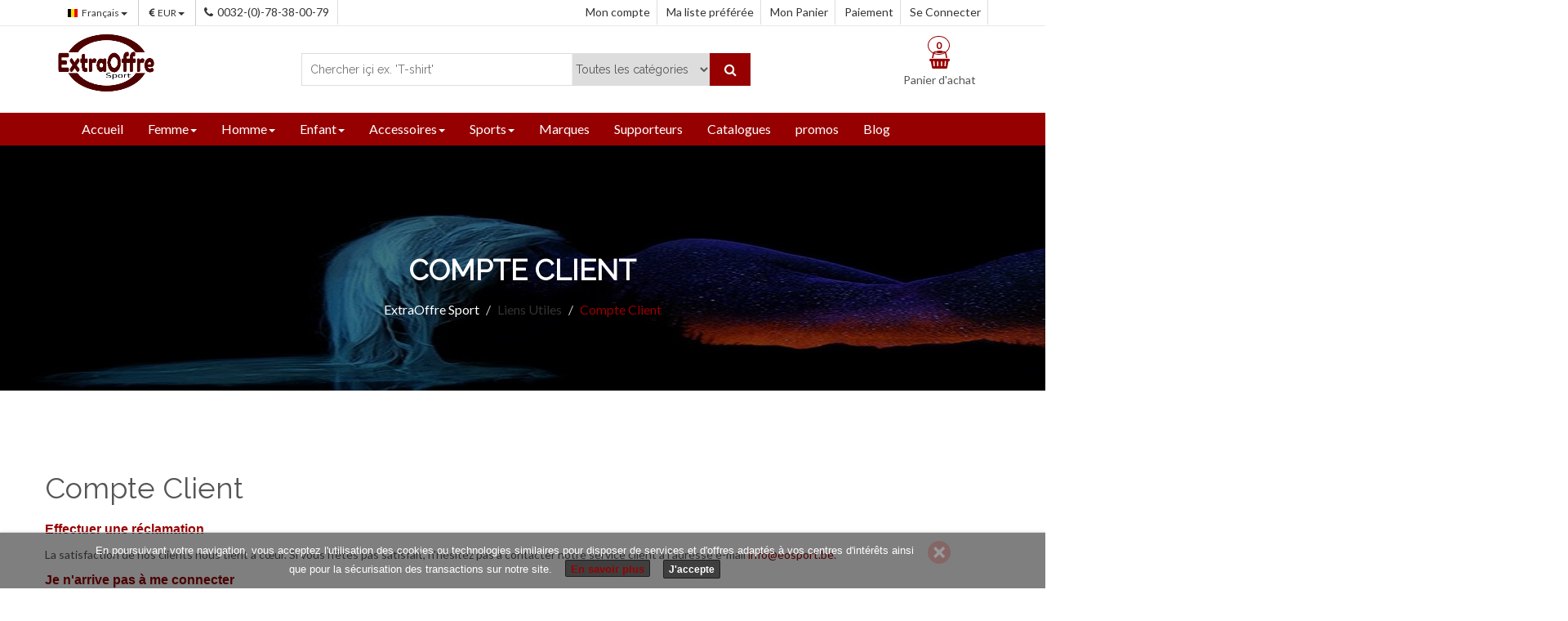

--- FILE ---
content_type: text/html; charset=UTF-8
request_url: https://eosport.be/fr_BE/page/compte-client
body_size: 8553
content:
<!DOCTYPE html>

<html lang="fr-be">
    <head>
        <meta charset="utf-8">
        <meta http-equiv="X-UA-Compatible" content="IE=edge">
        <meta name="viewport" content="width=device-width, initial-scale=1">

        <title>ExtraOffre Sport | Compte Client</title>

            
    <meta name="description" content="Mot de passe oublié? Effectuer une réclamation? Vous n&#039;arrivez pas à vous connecter? Supprimer votre compte? Signaler une erreur? Modifier vos adresses? Modifier votre adresse e-mail? Inscription à la newsletter?">
    <meta name="keywords" content="">
    <meta name="robots" content="index,follow">
    <link rel="canonical" href="https://eosport.be/fr_BE/page/compte-client"/>

        <link rel="icon" type="image/png" href="/assets/shop/img/favicon.png" /> 
        <link rel='stylesheet' href='https://fonts.googleapis.com/css?family=Lato' type='text/css'>
        <link rel='stylesheet' href='https://fonts.googleapis.com/css?family=Raleway' type='text/css'>

                    <link rel="stylesheet" href="/assets/shop/css/style-sport.css">

<!--[if lt IE 9]>
<script src="https://oss.maxcdn.com/html5shiv/3.7.3/html5shiv.min.js"></script>
<script src="https://oss.maxcdn.com/respond/1.4.2/respond.min.js"></script>
<![endif]-->

                    
         

        <script async src="https://www.googletagmanager.com/gtag/js?id=UA-117177936-1"></script>
        <script>
            window.dataLayer = window.dataLayer || [];
            function gtag(){dataLayer.push(arguments);}
            gtag('js', new Date());

            gtag('config', 'UA-117177936-1');
        </script>

        <!-- Facebook Pixel Code -->
        <script>
            !function(f,b,e,v,n,t,s)
            {if(f.fbq)return;n=f.fbq=function(){n.callMethod?
            n.callMethod.apply(n,arguments):n.queue.push(arguments)};
            if(!f._fbq)f._fbq=n;n.push=n;n.loaded=!0;n.version='2.0';
            n.queue=[];t=b.createElement(e);t.async=!0;
            t.src=v;s=b.getElementsByTagName(e)[0];
            s.parentNode.insertBefore(t,s)}(window, document,'script',
            'https://connect.facebook.net/en_US/fbevents.js');
            fbq('init', '163612997617902');
            fbq('track', 'PageView');
        </script>
        <noscript>
            <img height="1" width="1" style="display:none" src="https://www.facebook.com/tr?id=163612997617902&ev=PageView&noscript=1"/>
        </noscript>
        <!-- End Facebook Pixel Code -->

    </head>

    <body>
        <div id="fb-root"></div>
        <script>
            window.fbAsyncInit = function() {
                FB.init({
                appId      : '1814388471945650',
                cookie     : true,
                xfbml      : true,
                version    : 'v2.12'
                });
      
                FB.AppEvents.logPageView();   
            };

            (function(d, s, id){
                var js, fjs = d.getElementsByTagName(s)[0];
                if (d.getElementById(id)) {return;}
                js = d.createElement(s); js.id = id;
                js.src = "https://connect.facebook.net/fr_FR/sdk.js";
                fjs.parentNode.insertBefore(js, fjs);
            }(document, 'script', 'facebook-jssdk'));
        </script>
        <div id="wpf-loader-two">          
            <div class="wpf-loader-two-inner">
                <span>Chargement</span>
            </div>
        </div>
        <a class="scrollToTop" href="#" rel="nofollow"><i class="fa fa-chevron-up"></i></a>

                        
        <header id="aa-header">
            <div class="aa-header-top">
    <div class="container">
        <div class="row">
            <div class="col-md-12">
                <div class="aa-header-top-area">
                    <div class="aa-header-top-left"> 
                        <div class="aa-language">            
                                <div class="dropdown">
        <a class="btn dropdown-toggle" href="#" id="dropdownMenu1" data-toggle="dropdown" aria-haspopup="true" aria-expanded="true" rel="nofollow">
            <img src="/images/flags-mini/be.png" alt="be flag"><span class="bfh-selectbox bfh-countries" data-country="" data-flags="true"></span><span class="hidden-xs">Français</span>
            <span class="caret"></span>
        </a>
        <ul class="dropdown-menu" aria-labelledby="dropdownMenu1">
                                                <li>
                        <a href="/fr_BE/switch-locale/en_GB" class="eo-available-locale" rel="nofollow">
                            <img src="/images/flags-mini/gb.png" alt="gb flag">
                            Anglais
                        </a>
                    </li>
                                                                <li>
                        <a href="/fr_BE/switch-locale/fr_FR" class="eo-available-locale" rel="nofollow">
                            <img src="/images/flags-mini/fr.png" alt="fr flag">
                            Français
                        </a>
                    </li>
                                                                </ul>
    </div>

                        </div>
                        <div class="aa-currency">
                            

                                <div class="dropdown">
        <a class="btn dropdown-toggle" id="dropdownMenu2" data-toggle="dropdown" aria-haspopup="true" aria-expanded="true" rel="nofollow">
            <i class="fa fa-eur"></i><span class="hidden-xs">EUR</span>
            <span class="caret"></span>
        </a>
        <ul class="dropdown-menu" aria-labelledby="dropdownMenu2">
                                                <li>
                        <a href="/fr_BE/switch-currency/USD" class="eo-available-currency" rel="nofollow">
                            <i class="fa fa-usd"></i>USD
                        </a>
                    </li>
                                                                </ul>
    </div>

                        </div>
                        <div class="cellphone hidden-xs">
                            <p><span class="fa fa-phone"></span>0032-(0)-78-38-00-79</p>
                                                    </div>
                    </div>

                    <div class="aa-header-top-right">
                        

                        <ul class="aa-head-top-nav-right">
		    <li><a href="/fr_BE/login" rel="nofollow">Mon compte</a></li>
	    <li class="hidden-xs"><a href="/fr_BE/login" rel="nofollow">Ma liste préférée</a></li>
	    <li class="hidden-xs"><a href="/fr_BE/cart/" rel="nofollow">Mon Panier</a></li>
	    <li class="hidden-xs"><a href="/fr_BE/checkout/" rel="nofollow">Paiement</a></li>
		<li><a href="" data-toggle="modal" data-target="#login-modal" rel="nofollow">Se Connecter</a></li>
	 
</ul>
                        
                    </div>
                </div>
            </div>
        </div>
    </div>
</div>



<div class="aa-header-bottom">
    <div class="container">
        <div class="row">
            <div class="col-md-12">
                <div class="aa-header-bottom-area">
                    <div class="aa-logo">
                        <a href="/fr_BE/" title="ExtraOffre Sport | Accueil">
                            <img src="/assets/shop/img/logo-sport.png" alt="ExtraOffre Sport Logo" title="ExtraOffre Sport Logo">
                        </a>
                    </div>
                    <div class="aa-cartbox">
                        
<a class="aa-cart-link" href="/fr_BE/cart/">
    <span class="fa fa-shopping-basket"></span>
    <span class="aa-cart-title">Panier d&#039;achat</span>
    <span class="aa-cart-notify">
         0     </span>
</a>

<div class="aa-cartbox-summary">
            <p>Votre panier est vide.</p>
    </div>
                    </div>

                    <div class="aa-search-box">
                        <form method="GET" action="/fr_BE/taxons/all-categories">
                            <input type="text" id="criteria_search_value" name="criteria[search][value]" placeholder="Chercher içi ex. &#039;T-shirt&#039;" required>
                            
	<select id="filter" name="filter">
		<option value="all-categories">Toutes les catégories</option>
	  				  	  	<option value="femme">Femme</option>

	   				  	  	<option value="homme">Homme</option>

	   				  	  	<option value="enfant">Enfant</option>

	   				  	  	<option value="accessoires">Accessoires</option>

	   				  	  	<option value="sports">Sports</option>

	   		</select>

                            <button type="submit"><span class="fa fa-search"></span></button>
                        </form>
                    </div>    
                </div>
            </div>
        </div>
    </div>
</div>

<div class="modal fade" id="login-modal" tabindex="-1" role="dialog" aria-hidden="true">
    <div class="modal-dialog">
        <div class="modal-content">                      
            <div class="modal-body">
                <button type="button" class="close" data-dismiss="modal" aria-hidden="true">&times;</button>
                <div class="modal-login-register-title">Se Connecter ou S&#039;inscrire</div>
                <form action="/fr_BE/login-check" method="POST" class="aa-login-form">
                                            <input type="hidden" name="_csrf_shop_security_token" value="BFXmAQdmJOH3D1mZtTre7abbCOyp-O8nTufHYS1j_yg" />
                    
                    <label for="username" class="required">Nom d&#039;utilisateur</label>
                    <input type="text" placeholder="Nom d&#039;utilisateur" id="username" name="_username" required="required">
                    <label for="password" class="required">Mot de passe</label>
                    <input type="password" placeholder="Mot de passe" id="password" name="_password" required="required">
                    <div class="checkbox">
                        <label for="rememberme" class="rememberme">
                            <span class="eo_toggle">
                                <input type="checkbox" class="eo_toggle_input" id="rememberme"/> 
                                <span class="eo_toggle_box"></span> 
                                <span class="eo_toggle_handle"></span>
                            </span>
                            Rester connecté 
                        </label>
                    </div>
                    <button type="submit" class="aa-browse-btn" id="_submit" name="_submit" value="Se Connecter">
                        Se Connecter
                    </button>                   
                    <p class="aa-lost-password">
                        <a href="/fr_BE/forgotten-password">Mot de passe oublié ?</a>
                    </p>
                    <div class="loginBtn loginBtn--facebook">
                        <a href="/connect/facebook">
                            <span>Se Connecter avec Facebook</span>
                        </a>
                    </div>
                    <div class="loginBtn loginBtn--google">
                        <a href="/connect/google">
                            <span>Se Connecter avec Google</span>
                        </a>
                    </div>
                    <div class="loginBtn loginBtn--twitter">
                        <a href="/connect/twitter">
                            <span>Se Connecter avec Twitter</span>
                        </a>
                    </div>
                    <div class="aa-register-now">
                        Vous n&#039;avez pas encore de compte?
                        <p><a href="/fr_BE/register">S&#039;inscrire Maintenant! C&#039;est façile et c&#039;est fait en 1 minute, celà vous donne accès à plusieurs avantages et plus encore!</a></p>
                    </div>
                </form>
            </div>                        
        </div>
    </div>
</div>
            
        </header>

        <div id="menu">
            <div class="container">
                <div class="menu-area">
                    <div class="navbar navbar-default" role="navigation">
                        <div class="navbar-header">
                            <button type="button" class="navbar-toggle" data-toggle="collapse" data-target=".navbar-collapse">
                                <span class="sr-only">Toggle navigation</span>
                                <span class="icon-bar"></span>
                                <span class="icon-bar"></span>
                                <span class="icon-bar"></span>
                            </button>          
                        </div>
                        <div class="navbar-collapse collapse">
                            <ul class="nav navbar-nav">
                                <li><a href="/fr_BE/">Accueil</a></li>


                
                    <li><a href="/fr_BE/taxons/femme" title="Femme">Femme<span class="caret"></span></a>
                <ul class="dropdown-menu">                
                                                
                    <li><a href="/fr_BE/taxons/femme/vetements" title="Vêtements">Vêtements<span class="caret"></span></a>
                <ul class="dropdown-menu">                
                                                
                    <li><a href="/fr_BE/taxons/femme/vetements/vestes-manteaux" title="Vestes &amp; Manteaux">Vestes &amp; Manteaux</a></li>
        
                                                
                    <li><a href="/fr_BE/taxons/femme/vetements/pull" title="Pull">Pull</a></li>
        
                                                
                    <li><a href="/fr_BE/taxons/femme/vetements/polos" title="Polos">Polos</a></li>
        
                                                
                    <li><a href="/fr_BE/taxons/femme/vetements/chemises" title="Chemises">Chemises</a></li>
        
                                                
                    <li><a href="/fr_BE/taxons/femme/vetements/t-shirt" title="T-Shirt">T-Shirt</a></li>
        
                                                
                    <li><a href="/fr_BE/taxons/femme/vetements/debardeurs" title="Débardeurs">Débardeurs</a></li>
        
                                                
                    <li><a href="/fr_BE/taxons/femme/vetements/pantalons-de-survetement" title="Pantalons de Survêtement">Pantalons de Survêtement</a></li>
        
                                                
                    <li><a href="/fr_BE/taxons/femme/vetements/survetements" title="Survêtements">Survêtements</a></li>
        
                                                
                    <li><a href="/fr_BE/taxons/femme/vetements/leggings" title="Leggings">Leggings</a></li>
        
                                                
                    <li><a href="/fr_BE/taxons/femme/vetements/jupes-robes" title="Jupes &amp; Robes">Jupes &amp; Robes</a></li>
        
                                                
                    <li><a href="/fr_BE/taxons/femme/vetements/shorts" title="Shorts">Shorts</a></li>
        
                                                
                    <li><a href="/fr_BE/taxons/femme/vetements/maillot-de-bain-bikinis" title="Maillot de Bain &amp; Bikinis">Maillot de Bain &amp; Bikinis</a></li>
        
                                                
                    <li><a href="/fr_BE/taxons/femme/vetements/soutiens-gorge-de-sport" title="Soutiens-Gorge de Sport">Soutiens-Gorge de Sport</a></li>
        
                                                
                    <li><a href="/fr_BE/taxons/femme/vetements/combinaisons" title="Combinaisons">Combinaisons</a></li>
        
                                                
                    <li><a href="/fr_BE/taxons/femme/vetements/grandes-tailles" title="Grandes Tailles">Grandes Tailles</a></li>
        
                                                
                    <li><a href="/fr_BE/taxons/femme/vetements/vetements-de-course" title="Vêtements de Course">Vêtements de Course</a></li>
        
                                                
                    <li><a href="/fr_BE/taxons/femme/vetements/tenus-d-equipe" title="Tenus d&#039;Équipe">Tenus d&#039;Équipe</a></li>
        
                                                
                    <li><a href="/fr_BE/taxons/femme/vetements/sous-vetements-chaussettes" title="Sous-Vêtements &amp; Chaussettes">Sous-Vêtements &amp; Chaussettes</a></li>
        
                                                
                    <li><a href="/fr_BE/taxons/femme/vetements/pyjamas" title="Pyjamas">Pyjamas</a></li>
        
                                    </ul>
            </li>
        
                                                
                    <li><a href="/fr_BE/taxons/femme/chaussures" title="Chaussures">Chaussures<span class="caret"></span></a>
                <ul class="dropdown-menu">                
                                                
                    <li><a href="/fr_BE/taxons/femme/chaussures/bottes" title="Bottes">Bottes</a></li>
        
                                                
                    <li><a href="/fr_BE/taxons/femme/chaussures/sandales" title="Sandales">Sandales</a></li>
        
                                                
                    <li><a href="/fr_BE/taxons/femme/chaussures/mocassins-ballerines" title="Mocassins &amp; Ballerines">Mocassins &amp; Ballerines</a></li>
        
                                                
                    <li><a href="/fr_BE/taxons/femme/chaussures/sabots-mules" title="Sabots &amp; Mules">Sabots &amp; Mules</a></li>
        
                                                
                    <li><a href="/fr_BE/taxons/femme/chaussures/chaussures-plates" title="Chaussures Plates">Chaussures Plates</a></li>
        
                                                
                    <li><a href="/fr_BE/taxons/femme/chaussures/chaussures-de-foot" title="Chaussures de Foot">Chaussures de Foot</a></li>
        
                                                
                    <li><a href="/fr_BE/taxons/femme/chaussures/chaussures-de-tennis" title="Chaussures de Tennis">Chaussures de Tennis</a></li>
        
                                                
                    <li><a href="/fr_BE/taxons/femme/chaussures/chaussures-d-entrainement" title="Chaussures d&#039;Entraînement">Chaussures d&#039;Entraînement</a></li>
        
                                    </ul>
            </li>
        
                                    </ul>
            </li>
        
                
                    <li><a href="/fr_BE/taxons/homme" title="Homme">Homme<span class="caret"></span></a>
                <ul class="dropdown-menu">                
                                                
                    <li><a href="/fr_BE/taxons/homme/vetements" title="Vêtements">Vêtements<span class="caret"></span></a>
                <ul class="dropdown-menu">                
                                                
                    <li><a href="/fr_BE/taxons/homme/vetements/vestes-manteaux" title="Vestes &amp; Manteaux">Vestes &amp; Manteaux</a></li>
        
                                                
                    <li><a href="/fr_BE/taxons/homme/vetements/pull" title="Pull">Pull</a></li>
        
                                                
                    <li><a href="/fr_BE/taxons/homme/vetements/polos" title="Polos">Polos</a></li>
        
                                                
                    <li><a href="/fr_BE/taxons/homme/vetements/chemises" title="Chemises">Chemises</a></li>
        
                                                
                    <li><a href="/fr_BE/taxons/homme/vetements/t-shirt" title="T-Shirt">T-Shirt</a></li>
        
                                                
                    <li><a href="/fr_BE/taxons/homme/vetements/debardeurs" title="Débardeurs">Débardeurs</a></li>
        
                                                
                    <li><a href="/fr_BE/taxons/homme/vetements/pantalons-de-survetement" title="Pantalons de Survêtement">Pantalons de Survêtement</a></li>
        
                                                
                    <li><a href="/fr_BE/taxons/homme/vetements/survetements" title="Survêtements">Survêtements</a></li>
        
                                                
                    <li><a href="/fr_BE/taxons/homme/vetements/shorts" title="Shorts">Shorts</a></li>
        
                                                
                    <li><a href="/fr_BE/taxons/homme/vetements/vetements-de-course" title="Vêtements de Course">Vêtements de Course</a></li>
        
                                                
                    <li><a href="/fr_BE/taxons/homme/vetements/tenus-d-equipe" title="Tenus d&#039;Équipe">Tenus d&#039;Équipe</a></li>
        
                                                
                    <li><a href="/fr_BE/taxons/homme/vetements/maillot-de-bain" title="Maillot de Bain">Maillot de Bain</a></li>
        
                                                
                    <li><a href="/fr_BE/taxons/homme/vetements/sous-vetements-chaussettes" title="Sous-Vêtements &amp; Chaussettes">Sous-Vêtements &amp; Chaussettes</a></li>
        
                                                
                    <li><a href="/fr_BE/taxons/homme/vetements/pyjamas" title="Pyjamas">Pyjamas</a></li>
        
                                    </ul>
            </li>
        
                                                
                    <li><a href="/fr_BE/taxons/homme/chaussures" title="Chaussures">Chaussures<span class="caret"></span></a>
                <ul class="dropdown-menu">                
                                                
                    <li><a href="/fr_BE/taxons/homme/chaussures/baskets" title="Baskets">Baskets</a></li>
        
                                                
                    <li><a href="/fr_BE/taxons/homme/chaussures/bottes" title="Bottes">Bottes</a></li>
        
                                                
                    <li><a href="/fr_BE/taxons/homme/chaussures/mules" title="Mules">Mules</a></li>
        
                                                
                    <li><a href="/fr_BE/taxons/homme/chaussures/chaussures-de-foot" title="Chaussures de Foot">Chaussures de Foot</a></li>
        
                                                
                    <li><a href="/fr_BE/taxons/homme/chaussures/chaussures-de-tennis" title="Chaussures de Tennis">Chaussures de Tennis</a></li>
        
                                                
                    <li><a href="/fr_BE/taxons/homme/chaussures/chaussures-d-entrainement" title="Chaussures d&#039;Entraînement">Chaussures d&#039;Entraînement</a></li>
        
                                    </ul>
            </li>
        
                                    </ul>
            </li>
        
                
                    <li><a href="/fr_BE/taxons/enfant" title="Enfant">Enfant<span class="caret"></span></a>
                <ul class="dropdown-menu">                
                                                
                    <li><a href="/fr_BE/taxons/enfant/vetements" title="Vêtements">Vêtements<span class="caret"></span></a>
                <ul class="dropdown-menu">                
                                                
                    <li><a href="/fr_BE/taxons/enfant/vetements/vestes-manteaux" title="Veste &amp; Manteaux">Veste &amp; Manteaux</a></li>
        
                                                
                    <li><a href="/fr_BE/taxons/enfant/vetements/pull" title="Pull">Pull</a></li>
        
                                                
                    <li><a href="/fr_BE/taxons/enfant/vetements/polos" title="Polos">Polos</a></li>
        
                                                
                    <li><a href="/fr_BE/taxons/enfant/vetements/chemises" title="Chemises">Chemises</a></li>
        
                                                
                    <li><a href="/fr_BE/taxons/enfant/vetements/t-shirt" title="T-Shirt">T-Shirt</a></li>
        
                                                
                    <li><a href="/fr_BE/taxons/enfant/vetements/debardeurs" title="Débardeurs">Débardeurs</a></li>
        
                                                
                    <li><a href="/fr_BE/taxons/enfant/vetements/pantalons-de-survetement" title="Pantalons de Survêtement">Pantalons de Survêtement</a></li>
        
                                                
                    <li><a href="/fr_BE/taxons/enfant/vetements/survetements" title="Survêtements">Survêtements</a></li>
        
                                                
                    <li><a href="/fr_BE/taxons/enfant/vetements/shorts" title="Shorts">Shorts</a></li>
        
                                                
                    <li><a href="/fr_BE/taxons/enfant/vetements/leggings" title="Leggings">Leggings</a></li>
        
                                                
                    <li><a href="/fr_BE/taxons/enfant/vetements/jupes-robes" title="Jupes &amp; Robes">Jupes &amp; Robes</a></li>
        
                                                
                    <li><a href="/fr_BE/taxons/enfant/vetements/maillot-de-bain-bikinis" title="Maillot de bain &amp; Bikinis">Maillot de bain &amp; Bikinis</a></li>
        
                                                
                    <li><a href="/fr_BE/taxons/enfant/vetements/vetements-de-course" title="Vêtements de course">Vêtements de course</a></li>
        
                                                
                    <li><a href="/fr_BE/taxons/enfant/vetements/tenus-d-equipe" title="Tenus d&#039;Équipe">Tenus d&#039;Équipe</a></li>
        
                                                
                    <li><a href="/fr_BE/taxons/enfant/vetements/sous-vetements-chaussettes" title="Sous-Vêtements &amp; Chaussettes">Sous-Vêtements &amp; Chaussettes</a></li>
        
                                                
                    <li><a href="/fr_BE/taxons/enfant/vetements/pyjamas" title="Pyjamas">Pyjamas</a></li>
        
                                    </ul>
            </li>
        
                                                
                    <li><a href="/fr_BE/taxons/enfant/chaussures" title="Chaussures">Chaussures<span class="caret"></span></a>
                <ul class="dropdown-menu">                
                                                
                    <li><a href="/fr_BE/taxons/enfant/chaussures/bottes" title="Bottes">Bottes</a></li>
        
                                                
                    <li><a href="/fr_BE/taxons/enfant/chaussures/sandales" title="Sandales">Sandales</a></li>
        
                                                
                    <li><a href="/fr_BE/taxons/enfant/chaussures/mocassins-ballerines" title="Mocassins &amp; Ballerines">Mocassins &amp; Ballerines</a></li>
        
                                                
                    <li><a href="/fr_BE/taxons/enfant/chaussures/sabots-mules" title="Sabots &amp; Mules">Sabots &amp; Mules</a></li>
        
                                                
                    <li><a href="/fr_BE/taxons/enfant/chaussures/chaussures-de-foot" title="Chaussures de Foot">Chaussures de Foot</a></li>
        
                                                
                    <li><a href="/fr_BE/taxons/enfant/chaussures/chaussures-de-tennis" title="Chaussures de Tennis">Chaussures de Tennis</a></li>
        
                                                
                    <li><a href="/fr_BE/taxons/enfant/chaussures/chaussures-d-entrainement" title="Chaussures d&#039;Entraînement">Chaussures d&#039;Entraînement</a></li>
        
                                    </ul>
            </li>
        
                                    </ul>
            </li>
        
                
                    <li><a href="/fr_BE/taxons/accessoires" title="Accessoires">Accessoires<span class="caret"></span></a>
                <ul class="dropdown-menu">                
                                                
                    <li><a href="/fr_BE/taxons/accessoires/sacs-a-dos" title="Sacs à dos">Sacs à dos</a></li>
        
                                                
                    <li><a href="/fr_BE/taxons/accessoires/sacs-a-chaussures" title="Sacs à chaussures">Sacs à chaussures</a></li>
        
                                                
                    <li><a href="/fr_BE/taxons/accessoires/sacs-de-sport" title="Sacs de sport">Sacs de sport</a></li>
        
                                                
                    <li><a href="/fr_BE/taxons/accessoires/sacs-de-foot" title="Sacs de foot">Sacs de foot</a></li>
        
                                                
                    <li><a href="/fr_BE/taxons/accessoires/gants-chapeaux-echarpes" title="Gants | Chapeaux | Écharpes">Gants | Chapeaux | Écharpes</a></li>
        
                                                
                    <li><a href="/fr_BE/taxons/accessoires/ceintures" title="Ceintures">Ceintures</a></li>
        
                                                
                    <li><a href="/fr_BE/taxons/accessoires/autres-accessoires" title="Autres accessoires">Autres accessoires</a></li>
        
                                    </ul>
            </li>
        
                
                    <li><a href="/fr_BE/taxons/sports" title="Sports">Sports<span class="caret"></span></a>
                <ul class="dropdown-menu">                
                                                
                    <li><a href="/fr_BE/taxons/sports/football" title="Football">Football<span class="caret"></span></a>
                <ul class="dropdown-menu">                
                                                
                    <li><a href="/fr_BE/taxons/sports/football/equipe" title="Équipe">Équipe</a></li>
        
                                                
                    <li><a href="/fr_BE/taxons/sports/football/arbitre" title="Arbitre">Arbitre</a></li>
        
                                    </ul>
            </li>
        
                                                
                    <li><a href="/fr_BE/taxons/sports/basketball" title="Basketball">Basketball</a></li>
        
                                                
                    <li><a href="/fr_BE/taxons/sports/handball" title="Handball">Handball</a></li>
        
                                                
                    <li><a href="/fr_BE/taxons/sports/volleyball" title="Volleyball">Volleyball</a></li>
        
                                                
                    <li><a href="/fr_BE/taxons/sports/fitness" title="Fitness">Fitness</a></li>
        
                                                
                    <li><a href="/fr_BE/taxons/sports/course" title="Course">Course</a></li>
        
                                                
                    <li><a href="/fr_BE/taxons/sports/equitation" title="Équitation">Équitation</a></li>
        
                                    </ul>
            </li>
        
    <li><a href="/fr_BE/brands" title="Marques">Marques</a>
<li><a href="/fr_BE/supporters" title="Supporteur">Supporteurs</a>
<li><a href="/fr_BE/catalogs" title="Catalogues">Catalogues</a>
<li><a href="/fr_BE/products/promos" title="promos">promos</a></li>
<li><a href="/fr_BE/blog/" title="Blog">Blog</a></li>
                            </ul>
                        </div>
                    </div>       
                </div>
            </div>
        </div>

        

            <section id="aa-catg-head-banner">
    <img src="/images/head-banner/head-banner-1.jpg" alt="head-banner img">
    <div class="aa-catg-head-banner-area">
        <div class="container">
            <div class="aa-catg-head-banner-content">
                <h1>Compte Client</h1>
                <ol class="breadcrumb">
                    <li><a href="/fr_BE/">ExtraOffre Sport</a></li> 
                                            <li>Liens Utiles</a></li>  
                     
                    <li class="active">Compte Client</li>
                </ol>
            </div>
        </div>
    </div>
</section>
    <section id="aa-static-content">
        <div class="container">
            <div class="row">
                <div class="col-md-12">
                    <div class="aa-static-content-area">
                        <div class="row">
                            <div class="aa-static-content-detail aa-static-content-details">
                                <article class="aa-static-content-detail-single">                        
    <h1><a>Compte Client</a></h1>
    <p><h2>Effectuer une r&eacute;clamation</h2>

<p>La satisfaction de nos clients nous tient &agrave; c&oelig;ur. Si vous n&rsquo;&ecirc;tes pas satisfait, n&#39;h&eacute;sitez pas &agrave; contacter notre service client &agrave; l&#39;adresse e-mail <a href="mailto:info@eosport.be" title="Envoyer un E-mail à ExtraOffre Sport">info@eosport.be</a>.</p>

<h2>Je n&#39;arrive pas &agrave; me connecter</h2>

<p>Impossible de vous connecter ? V&eacute;rifiez si vous avez saisi les bons identifiants. Si le message d&rsquo;erreur &laquo; Identifiants invalides&nbsp;&raquo; s&rsquo;affiche, il se peut que vous n&rsquo;ayez pas encore de compte client.</p>

<p>Remarque : l&rsquo;inscription &agrave; la newsletter ne signifie pas que vous avez automatiquement un compte client sur ExtraOffre Sport.</p>

<p>Vous avez perdu votre mot de passe ? Cliquez sur &laquo; Mot de passe oubli&eacute; ? &raquo; et saisissez votre adresse e-mail. Vous recevrez un e-mail avec lien pour rentrer un nouveau mot de passe (voir capture d&rsquo;&eacute;cran ci-dessous).</p>

<p><img alt="ExtraOffre Sport Mot de Passe Oublié" src="/uploads/images/page/extraoffre-sport-forgot-password-fr.jpg" title="ExtraOffre Sport Mot de Passe Oublié" /></p>

<p>Si vous rencontrez d&rsquo;autres probl&egrave;mes, n&#39;h&eacute;sitez pas &agrave; nous contacter, notre service client sera ravi de vous aider.</p>

<h2>Supprimer votre compte</h2>

<p>Si vous souhaitez supprimer votre compte client, nous vous invitons &agrave; contacter notre service client &agrave; l&#39;adresse e-mail <a href="mailto:info@eosport.be" title="Envoyer un E-mail à ExtraOffre Sport">info@eosport.be</a>.</p>

<p>N&rsquo;h&eacute;sitez pas &agrave; nous communiquer les raisons pour que nous puissions am&eacute;liorer nos services.</p>

<p>Remarque : apr&egrave;s la suppression de votre compte client, vous n&rsquo;aurez plus acc&egrave;s &agrave; vos commandes&nbsp;d&eacute;j&agrave; confirm&eacute;es et pay&eacute;es. Vous perdrez les donn&eacute;es enregistr&eacute;es et elles ne pourront pas &ecirc;tre r&eacute;cup&eacute;r&eacute;es par nos services.</p>

<h2>Signaler une erreur</h2>

<p>Si vous trouvez une erreur sur notre site, vous pouvez contacter notre service client pour nous la signaler.</p>

<p>Nous acceptons volontiers et avec un grand plaisir toutes les remarques de nos clients.</p>

<h2>Modifier mes adresses</h2>

<p>Connectez-vous &agrave; votre <a href="https://www.eosport.be/fr_BE/account/dashboard" target="_blank" title="Connectez-vous au Compte Client">compte client</a> et allez dans &laquo; Carnet d&rsquo;adresses &raquo; dans le menu &agrave; gauche. Modifiez ensuite votre adresse par d&eacute;faut. Si vous indiquez qu&#39;une seule adresse, vos colis seront livr&eacute;s &agrave; votre adresse de facturation qui sera identique &agrave; celle de la livraison. Vous pouvez saisir une adresse de livraison diff&eacute;rente de l&rsquo;adresse de facturation. V&eacute;rifiez bien vos adresses pour que vos colis soient livr&eacute;s &agrave; l&rsquo;adresse souhait&eacute;e.</p>

<p>Il est &eacute;galement possible de vous faire livrer vos commandes chez la famille, des amis ou &agrave; votre lieu de travail. Si vous utilisez l&rsquo;adresse d&rsquo;une soci&eacute;t&eacute;, il n&rsquo;est pas obligatoire d&rsquo;indiquer son nom.</p>

<p>Remarque : il n&rsquo;est pas possible de changer l&rsquo;adresse de livraison d&rsquo;une commande d&eacute;j&agrave; pass&eacute;e.</p>

<h2>Modifier mon adresse e-mail</h2>

<p>Connectez-vous &agrave; votre <a href="https://www.eosport.be/fr_BE/account/dashboard" target="_blank" title="Connectez-vous au Compte Client">compte client</a> et cliquez sur &laquo; Informations personnelles &raquo; dans le menu &agrave; gauche. Vous pouvez facilement modifier votre adresse e-mail et ensuite cliquez sur &laquo; Enregistrer les modifications &raquo; en bas de formulaire.</p>

<h2>Mot de passe oubli&eacute;</h2>

<ol>
	<li>Placez votre curseur sur &laquo; Mon compte &raquo; en haut&nbsp;de la page d&#39;accueil et cliquez sur ce lien</li>
	<li>Cliquez sur &laquo; Mot de passe oubli&eacute; ? &raquo; dans l&rsquo;encadr&eacute; de droite
	<p><img alt="ExtraOffre Sport Mot de Passe Oublié Connexion" src="/uploads/images/page/extraoffre-sport-login-forgot-password-fr.jpg" title="ExtraOffre Sport Mot de Passe Oublié Connexion" /></p>
	</li>
	<li>Indiquez votre adresse e-mail dans le champ pr&eacute;vu &agrave; cet effet
	<p><img alt="ExtraOffre Sport Réinitialisation Mot de Passe" src="/uploads/images/page/extraoffre-sport-login-reset-password-fr.jpg" title="ExtraOffre Sport Réinitialisation Mot de Passe" /></p>
	</li>
	<li>Vous recevez un e-mail en quelques minutes avec un lien pour cr&eacute;er un nouveau mot de passe. Si vous ne recevez pas cet e-mail, nous vous invitons &agrave; consulter le dossier &laquo; Courrier ind&eacute;sirable &raquo; ou &laquo; Spams &raquo; de votre messagerie et &agrave; ajouter &laquo; no-reply@eosport.be &raquo; &agrave; votre carnet d&#39;adresses.</li>
	<li>&nbsp;Cliquez sur ce lien, saisissez un nouveau mot de passe et validez le.</li>
	<li>Vous &ecirc;tes d&eacute;sormais connect&eacute; sur votre compte avec votre nouveau mot de passe.</li>
</ol>

<h2>Inscription &agrave; la newsletter</h2>

<p>Cliquez en bas au milieu du site sur &laquo; S&#39;inscrire &raquo; et saisissez votre adresse e-mail dans le champ pr&eacute;vu &agrave; cet effet.&nbsp;Vous &ecirc;tes alors inscris &agrave; notre newsletter. Si vous avez d&eacute;j&agrave; un compte client, vous pouvez vous inscrire dans le menu &laquo; <a href="https://www.eosport.be/fr_BE/account/profile/edit" target="_blank" title="Connectez-vous au Compte Client Modification Informations Personnelles">Mon compte</a> &raquo;.</p>

<p>Si vous ne recevez pas de newsletter alors que vous avez confirm&eacute; votre inscription, il se peut qu&rsquo;elle soit bloqu&eacute;e par votre filtre de spam. Nous vous invitons &agrave; v&eacute;rifier votre dossier spam et ajouter newsletter@eosport.be &agrave; vos contacts.</p>

<p>Si le probl&egrave;me n&rsquo;est toujours pas r&eacute;solu, n&#39;h&eacute;sitez pas &agrave; contacter&nbsp;notre service client.</p></p> 
</article>                            </div>                                  
                        </div>
                    </div>
                </div>
            </div>
        </div>
    </section>
       
    

<section id="aa-subscribe">
    <div class="container">
        <div class="row">
            <div class="col-md-12">
                <div class="aa-subscribe-area">
                    <h3>Inscrivez-vous à la newsletter</h3>
                    <p>Voulez-vous rester informer de toutes nos offres et promotions? Inscrivez-vous à notre newsletter.</p>

                    <form name="eo_customer_newsletter" method="post" action="/fr_BE/newsletter/subscription" class="aa-subscribe-form" novalidate="novalidate" onsubmit="return validateEmail()">
                           
                        <input type="email" id="eo_customer_newsletter_email" name="eo_customer_newsletter[email]" required="required" placeholder="Entrez votre Email" class="form-control" />
                        
                        
                        <input type="hidden" id="eo_customer_newsletter__token" name="eo_customer_newsletter[_token]" value="bZQr3fyzZRb1POq5v7sbXbZnjUptlnW0MC5kOc8ar5A" />

                        <input type="submit" value="S&#039;inscrire">

                    </form>
                </div>
            </div>
        </div>
    </div>
</section>
<div id="dialogoverlay"></div>
<div id="dialogbox">
    <div>
        <div id="dialogboxhead"></div>
        <div id="dialogboxbody"></div>
        <div id="dialogboxfoot"></div>
    </div>
</div>

<script>
    function CustomAlert(){
        this.render = function(dialog){
            var winW = window.innerWidth;
            var winH = window.innerHeight;
            var dialogoverlay = document.getElementById('dialogoverlay');
            var dialogbox = document.getElementById('dialogbox');
            dialogoverlay.style.display = "block";
            dialogoverlay.style.height = winH+"px";
            dialogbox.style.left = (winW/2) - (550 * .5)+"px";
            dialogbox.style.top = "100px";
            dialogbox.style.display = "block";
            if (winW < 480)
            {
                dialogbox.style.left = (winW/2) - (300 * .5)+"px";;
                dialogbox.style.top = "100px";
                dialogbox.style.display = "block";
            }
            document.getElementById('dialogboxhead').innerHTML = "Acknowledge This Message";
            document.getElementById('dialogboxbody').innerHTML = dialog;
            document.getElementById('dialogboxfoot').innerHTML = '<button onclick="Alert.ok()">OK</button>';
        }
        this.ok = function(){
            document.getElementById('dialogbox').style.display = "none";
            document.getElementById('dialogoverlay').style.display = "none";
        }
    }
    var Alert = new CustomAlert();
    function validateEmail() {
        var email = document.forms['eo_customer_newsletter']['eo_customer_newsletter[email]'].value;
        atpos = email.indexOf('@');
        dotpos = email.lastIndexOf('.');
         
        if (atpos < 1 || ( dotpos - atpos < 2 )) 
        {
            Alert.render("Please enter correct email")
            document.forms['eo_customer_newsletter']['eo_customer_newsletter[email]'].focus() ;
            return false;
        }
        return( true );
    }
</script>

        

                    <footer id="aa-footer">
    <div class="aa-footer-top">
        <div class="container">
            <div class="row">
                <div class="col-md-12">
                    <div class="aa-footer-top-area">
                        <div class="row">
                            

                            	<div class="col-md-3 col-sm-6">
	    <div class="aa-footer-widget">
	    	            	<h3>Menu Principal</h3>
            	<ul class="aa-footer-nav">
                	<li><a href="/fr_BE/" title="ExtraOffre Sport | Accueil">Accueil</a></li>
	            		                	<li><a href="/fr_BE/page/mentions-legales" title="ExtraOffre Sport | Mentions Légales">Mentions Légales</a></li>
	                	                	<li><a href="/fr_BE/page/cgv" title="ExtraOffre Sport | CGV">CGV</a></li>
	                	                	<li><a href="/fr_BE/page/qui-sommes-nous" title="ExtraOffre Sport | Qui Sommes Nous?">Qui Sommes Nous?</a></li>
	                	               	<li><a href="/fr_BE/contact/" title="ExtraOffre Sport | Nous Contactez">Nous Contactez</a></li>
	            </ul> 
	        	          
	                   	        
		</div>
	</div> 
	<div class="col-md-3 col-sm-6">
	    <div class="aa-footer-widget">
	    		                    	<h3>Informations</h3>
            	<ul class="aa-footer-nav">
	            		                	<li><a href="/fr_BE/page/livraison" title="ExtraOffre Sport | Livraison">Livraison</a></li>
	                	                	<li><a href="/fr_BE/page/retour-remboursement" title="ExtraOffre Sport | Retour &amp; Remboursement">Retour &amp; Remboursement</a></li>
	                	                	<li><a href="/fr_BE/page/paiement" title="ExtraOffre Sport | Paiement">Paiement</a></li>
	                	                	<li><a href="/fr_BE/page/reductions" title="ExtraOffre Sport | Réductions">Réductions</a></li>
	                	                	<li><a href="/fr_BE/page/offre-speciale" title="ExtraOffre Sport | Offre Spéciale">Offre Spéciale</a></li>
	                	            </ul> 
	          
	                   	        
		</div>
	</div> 
	<div class="col-md-3 col-sm-6">
	    <div class="aa-footer-widget">
	    		          
	                    	<h3>Liens Utiles</h3>
            	<ul class="aa-footer-nav">
	            		                	<li><a href="/fr_BE/page/plan-du-site" title="ExtraOffre Sport | Plan Du Site">Plan Du Site</a></li>
	                	                	<li><a href="/fr_BE/page/recherche" title="ExtraOffre Sport | Recherche">Recherche</a></li>
	                	                	<li><a href="/fr_BE/page/compte-client" title="ExtraOffre Sport | Compte Client">Compte Client</a></li>
	                	                	<li><a href="/fr_BE/page/commandes" title="ExtraOffre Sport | Commandes">Commandes</a></li>
	                	                	<li><a href="/fr_BE/page/fournisseurs" title="ExtraOffre Sport | Fournisseurs">Fournisseurs</a></li>
	                	            </ul> 
	                   	        
		</div>
	</div> 

                            <div class="col-md-3 col-sm-6">
                                <div class="aa-footer-widget">
                                    <div class="aa-footer-widget">
                                        <h3>Nous Contactez</h3>
                                        <address>
                                            <p>Rue du Midi, 51 - 9600 Renaix</p>
                                            <p><span class="fa fa-phone"></span>0032 (0) 78 38 00 79</p>
                                            <p><span class="fa fa-envelope"></span>info@eosport.be</p>
                                                                                        <p>ExtraOffre Sport - Belgium</p>
                                        </address>
                                        <div class="aa-footer-social">
                                            <a href="https://www.facebook.com/ExtraOffre-Sport-198619734054836/" target="_blank" title="Aller à la Page Facebook ExtraOffre Sport"><span class="fa fa-facebook"></span></a>
                                            <a href="https://twitter.com/ExtraOffre" target="_blank" title="Aller à la Page Twitter ExtraOffre Sport"><span class="fa fa-twitter"></span></a>
                                            <a href="https://plus.google.com/108283955645184971550?hl=fr" target="_blank" title="Aller à la Page Google+ ExtraOffre Sport"><span class="fa fa-google-plus"></span></a>
                                            <a href="https://www.youtube.com/channel/UCqlHhcOFBAqAhaN2BiaSu7A" target="_blank" title="Aller à la Page Youtube ExtraOffre Sport"><span class="fa fa-youtube"></span></a>
                                        </div>
                                    </div>
                                </div>
                            </div>

                            
                        </div>
                    </div>
                </div>
            </div>
        </div>
    </div>

    <div class="aa-footer-bottom">
        <div class="container">
            <div class="row">
                <div class="col-md-12">
                    <div class="aa-footer-bottom-area">
                        <p>&copy; Copyright 2016-2026 - <a href="/fr_BE/" title="ExtraOffre Sport | Accueil">ExtraOffre Sport</a></p>
                                                <div class="aa-footer-payment">
                            <span class="fa fa-cc-mastercard"></span>
                            <span class="fa fa-cc-visa"></span>
                            <span class="fa fa-paypal"></span>
                            <span class="fa fa-cc-amex"></span>
                            <span class="fa fa-cc-diners-club"></span>
                            <span class="fa fa-cc-discover"></span>
                            <span class="fa fa-google-wallet"></span>
                        </div>
                    </div>
                </div>
            </div>
        </div>
    </div>
</footer>         

          
            <script src="/assets/shop/js/app.js"></script>
            <script src="/bundles/fosjsrouting/js/router.js"></script>
            <script src="/js/routing?callback=fos.Router.setData"></script>
            <script src="https://ajax.googleapis.com/ajax/libs/jquery/2.2.4/jquery.min.js"></script>
            <script src="/assets/shop/js/bootstrap.min.js"></script>
            <script src="/assets/shop/js/jquery.smartmenus.min.js"></script>
            <script src="/assets/shop/js/jquery.smartmenus.bootstrap.min.js"></script>
            <script src="/assets/shop/js/jquery.simpleGallery.js"></script>
            <script src="/assets/shop/js/jquery.simpleLens.js"></script>
            <script src="/assets/shop/js/slick.js"></script>
            <script src="/assets/shop/js/nouislider.js"></script>
            <script src="/assets/shop/js/js.cookie.js"></script>
            <script src="/bundles/c2iscookie/js/jquery.cookie.min.js"></script>
            <script src="https://js.stripe.com/v3/"></script>
            <script src="/assets/shop/js/custom.js"></script>
 

            
            

        <div class="modal fade" id="confirmation-modal" tabindex="-1" role="dialog" aria-labelledby="dataConfirmLabel" aria-hidden="true">
    <div class="modal-dialog">
        <div class="modal-content">
            <div class="modal-header text-center">
                <i class="fa fa-exclamation-triangle fa-5x" aria-hidden="true"></i>
                <button type="button" class="close" data-dismiss="modal" aria-hidden="true">
                    <span aria-hidden="true">&times;</span>
                </button>
                <h3 id="dataConfirmLabel">Confirmez votre action</h3>
            </div>
            <div class="modal-body">
                <p class="text-center">Êtes-vous sûr de vouloir effectuer cette action ?</p>
            </div>
            <div class="modal-footer">
                <button class="btn btn-success btn-outline" data-dismiss="modal" aria-hidden="true">
                    <i class="fa fa-remove"></i>
                    Non
                </button>
                <a class="btn btn-danger btn-outline" id="confirmation-button">
                    <i class="fa fa-check"></i>
                    Oui
                </a>
            </div>
        </div>
    </div>
</div> 

        <div id="cookiesLegalMessage">
    <div class="inner-content">
        <span class="close">Fermer</span>
        <p>En poursuivant votre navigation, vous acceptez l&#039;utilisation des cookies ou technologies similaires pour disposer de services et d&#039;offres adaptés à vos centres d&#039;intérêts ainsi que pour la sécurisation des transactions sur notre site.
        	<a class="read-more" href="/fr_FR/page/mentions-legales" target="_blank">En savoir plus</a>
        	<button type="button" class="cookie-accept">J&#039;accepte</button>
        </p>
    </div>
</div>  
    </body>
</html>

--- FILE ---
content_type: text/css
request_url: https://eosport.be/assets/shop/css/style-sport.css
body_size: 47174
content:
/*!
 *  Font Awesome 4.7.0 by @davegandy - http://fontawesome.io - @fontawesome
 *  License - http://fontawesome.io/license (Font: SIL OFL 1.1, CSS: MIT License)
 */@font-face{font-family:'FontAwesome';src:url('../fonts/fontawesome-webfont.eot?v=4.7.0');src:url('../fonts/fontawesome-webfont.eot?#iefix&v=4.7.0') format('embedded-opentype'),url('../fonts/fontawesome-webfont.woff2?v=4.7.0') format('woff2'),url('../fonts/fontawesome-webfont.woff?v=4.7.0') format('woff'),url('../fonts/fontawesome-webfont.ttf?v=4.7.0') format('truetype'),url('../fonts/fontawesome-webfont.svg?v=4.7.0#fontawesomeregular') format('svg');font-weight:normal;font-style:normal}.fa{display:inline-block;font:normal normal normal 14px/1 FontAwesome;font-size:inherit;text-rendering:auto;-webkit-font-smoothing:antialiased;-moz-osx-font-smoothing:grayscale}.fa-lg{font-size:1.33333333em;line-height:.75em;vertical-align:-15%}.fa-2x{font-size:2em}.fa-3x{font-size:3em}.fa-4x{font-size:4em}.fa-5x{font-size:5em}.fa-fw{width:1.28571429em;text-align:center}.fa-ul{padding-left:0;margin-left:2.14285714em;list-style-type:none}.fa-ul>li{position:relative}.fa-li{position:absolute;left:-2.14285714em;width:2.14285714em;top:.14285714em;text-align:center}.fa-li.fa-lg{left:-1.85714286em}.fa-border{padding:.2em .25em .15em;border:solid .08em #eee;border-radius:.1em}.fa-pull-left{float:left}.fa-pull-right{float:right}.fa.fa-pull-left{margin-right:.3em}.fa.fa-pull-right{margin-left:.3em}.pull-right{float:right}.pull-left{float:left}.fa.pull-left{margin-right:.3em}.fa.pull-right{margin-left:.3em}.fa-spin{-webkit-animation:fa-spin 2s infinite linear;animation:fa-spin 2s infinite linear}.fa-pulse{-webkit-animation:fa-spin 1s infinite steps(8);animation:fa-spin 1s infinite steps(8)}@-webkit-keyframes fa-spin{0%{-webkit-transform:rotate(0deg);transform:rotate(0deg)}100%{-webkit-transform:rotate(359deg);transform:rotate(359deg)}}@keyframes fa-spin{0%{-webkit-transform:rotate(0deg);transform:rotate(0deg)}100%{-webkit-transform:rotate(359deg);transform:rotate(359deg)}}.fa-rotate-90{-ms-filter:"progid:DXImageTransform.Microsoft.BasicImage(rotation=1)";-webkit-transform:rotate(90deg);-ms-transform:rotate(90deg);transform:rotate(90deg)}.fa-rotate-180{-ms-filter:"progid:DXImageTransform.Microsoft.BasicImage(rotation=2)";-webkit-transform:rotate(180deg);-ms-transform:rotate(180deg);transform:rotate(180deg)}.fa-rotate-270{-ms-filter:"progid:DXImageTransform.Microsoft.BasicImage(rotation=3)";-webkit-transform:rotate(270deg);-ms-transform:rotate(270deg);transform:rotate(270deg)}.fa-flip-horizontal{-ms-filter:"progid:DXImageTransform.Microsoft.BasicImage(rotation=0, mirror=1)";-webkit-transform:scale(-1, 1);-ms-transform:scale(-1, 1);transform:scale(-1, 1)}.fa-flip-vertical{-ms-filter:"progid:DXImageTransform.Microsoft.BasicImage(rotation=2, mirror=1)";-webkit-transform:scale(1, -1);-ms-transform:scale(1, -1);transform:scale(1, -1)}:root .fa-rotate-90,:root .fa-rotate-180,:root .fa-rotate-270,:root .fa-flip-horizontal,:root .fa-flip-vertical{filter:none}.fa-stack{position:relative;display:inline-block;width:2em;height:2em;line-height:2em;vertical-align:middle}.fa-stack-1x,.fa-stack-2x{position:absolute;left:0;width:100%;text-align:center}.fa-stack-1x{line-height:inherit}.fa-stack-2x{font-size:2em}.fa-inverse{color:#fff}.fa-glass:before{content:"\f000"}.fa-music:before{content:"\f001"}.fa-search:before{content:"\f002"}.fa-envelope-o:before{content:"\f003"}.fa-heart:before{content:"\f004"}.fa-star:before{content:"\f005"}.fa-star-o:before{content:"\f006"}.fa-user:before{content:"\f007"}.fa-film:before{content:"\f008"}.fa-th-large:before{content:"\f009"}.fa-th:before{content:"\f00a"}.fa-th-list:before{content:"\f00b"}.fa-check:before{content:"\f00c"}.fa-remove:before,.fa-close:before,.fa-times:before{content:"\f00d"}.fa-search-plus:before{content:"\f00e"}.fa-search-minus:before{content:"\f010"}.fa-power-off:before{content:"\f011"}.fa-signal:before{content:"\f012"}.fa-gear:before,.fa-cog:before{content:"\f013"}.fa-trash-o:before{content:"\f014"}.fa-home:before{content:"\f015"}.fa-file-o:before{content:"\f016"}.fa-clock-o:before{content:"\f017"}.fa-road:before{content:"\f018"}.fa-download:before{content:"\f019"}.fa-arrow-circle-o-down:before{content:"\f01a"}.fa-arrow-circle-o-up:before{content:"\f01b"}.fa-inbox:before{content:"\f01c"}.fa-play-circle-o:before{content:"\f01d"}.fa-rotate-right:before,.fa-repeat:before{content:"\f01e"}.fa-refresh:before{content:"\f021"}.fa-list-alt:before{content:"\f022"}.fa-lock:before{content:"\f023"}.fa-flag:before{content:"\f024"}.fa-headphones:before{content:"\f025"}.fa-volume-off:before{content:"\f026"}.fa-volume-down:before{content:"\f027"}.fa-volume-up:before{content:"\f028"}.fa-qrcode:before{content:"\f029"}.fa-barcode:before{content:"\f02a"}.fa-tag:before{content:"\f02b"}.fa-tags:before{content:"\f02c"}.fa-book:before{content:"\f02d"}.fa-bookmark:before{content:"\f02e"}.fa-print:before{content:"\f02f"}.fa-camera:before{content:"\f030"}.fa-font:before{content:"\f031"}.fa-bold:before{content:"\f032"}.fa-italic:before{content:"\f033"}.fa-text-height:before{content:"\f034"}.fa-text-width:before{content:"\f035"}.fa-align-left:before{content:"\f036"}.fa-align-center:before{content:"\f037"}.fa-align-right:before{content:"\f038"}.fa-align-justify:before{content:"\f039"}.fa-list:before{content:"\f03a"}.fa-dedent:before,.fa-outdent:before{content:"\f03b"}.fa-indent:before{content:"\f03c"}.fa-video-camera:before{content:"\f03d"}.fa-photo:before,.fa-image:before,.fa-picture-o:before{content:"\f03e"}.fa-pencil:before{content:"\f040"}.fa-map-marker:before{content:"\f041"}.fa-adjust:before{content:"\f042"}.fa-tint:before{content:"\f043"}.fa-edit:before,.fa-pencil-square-o:before{content:"\f044"}.fa-share-square-o:before{content:"\f045"}.fa-check-square-o:before{content:"\f046"}.fa-arrows:before{content:"\f047"}.fa-step-backward:before{content:"\f048"}.fa-fast-backward:before{content:"\f049"}.fa-backward:before{content:"\f04a"}.fa-play:before{content:"\f04b"}.fa-pause:before{content:"\f04c"}.fa-stop:before{content:"\f04d"}.fa-forward:before{content:"\f04e"}.fa-fast-forward:before{content:"\f050"}.fa-step-forward:before{content:"\f051"}.fa-eject:before{content:"\f052"}.fa-chevron-left:before{content:"\f053"}.fa-chevron-right:before{content:"\f054"}.fa-plus-circle:before{content:"\f055"}.fa-minus-circle:before{content:"\f056"}.fa-times-circle:before{content:"\f057"}.fa-check-circle:before{content:"\f058"}.fa-question-circle:before{content:"\f059"}.fa-info-circle:before{content:"\f05a"}.fa-crosshairs:before{content:"\f05b"}.fa-times-circle-o:before{content:"\f05c"}.fa-check-circle-o:before{content:"\f05d"}.fa-ban:before{content:"\f05e"}.fa-arrow-left:before{content:"\f060"}.fa-arrow-right:before{content:"\f061"}.fa-arrow-up:before{content:"\f062"}.fa-arrow-down:before{content:"\f063"}.fa-mail-forward:before,.fa-share:before{content:"\f064"}.fa-expand:before{content:"\f065"}.fa-compress:before{content:"\f066"}.fa-plus:before{content:"\f067"}.fa-minus:before{content:"\f068"}.fa-asterisk:before{content:"\f069"}.fa-exclamation-circle:before{content:"\f06a"}.fa-gift:before{content:"\f06b"}.fa-leaf:before{content:"\f06c"}.fa-fire:before{content:"\f06d"}.fa-eye:before{content:"\f06e"}.fa-eye-slash:before{content:"\f070"}.fa-warning:before,.fa-exclamation-triangle:before{content:"\f071"}.fa-plane:before{content:"\f072"}.fa-calendar:before{content:"\f073"}.fa-random:before{content:"\f074"}.fa-comment:before{content:"\f075"}.fa-magnet:before{content:"\f076"}.fa-chevron-up:before{content:"\f077"}.fa-chevron-down:before{content:"\f078"}.fa-retweet:before{content:"\f079"}.fa-shopping-cart:before{content:"\f07a"}.fa-folder:before{content:"\f07b"}.fa-folder-open:before{content:"\f07c"}.fa-arrows-v:before{content:"\f07d"}.fa-arrows-h:before{content:"\f07e"}.fa-bar-chart-o:before,.fa-bar-chart:before{content:"\f080"}.fa-twitter-square:before{content:"\f081"}.fa-facebook-square:before{content:"\f082"}.fa-camera-retro:before{content:"\f083"}.fa-key:before{content:"\f084"}.fa-gears:before,.fa-cogs:before{content:"\f085"}.fa-comments:before{content:"\f086"}.fa-thumbs-o-up:before{content:"\f087"}.fa-thumbs-o-down:before{content:"\f088"}.fa-star-half:before{content:"\f089"}.fa-heart-o:before{content:"\f08a"}.fa-sign-out:before{content:"\f08b"}.fa-linkedin-square:before{content:"\f08c"}.fa-thumb-tack:before{content:"\f08d"}.fa-external-link:before{content:"\f08e"}.fa-sign-in:before{content:"\f090"}.fa-trophy:before{content:"\f091"}.fa-github-square:before{content:"\f092"}.fa-upload:before{content:"\f093"}.fa-lemon-o:before{content:"\f094"}.fa-phone:before{content:"\f095"}.fa-square-o:before{content:"\f096"}.fa-bookmark-o:before{content:"\f097"}.fa-phone-square:before{content:"\f098"}.fa-twitter:before{content:"\f099"}.fa-facebook-f:before,.fa-facebook:before{content:"\f09a"}.fa-github:before{content:"\f09b"}.fa-unlock:before{content:"\f09c"}.fa-credit-card:before{content:"\f09d"}.fa-feed:before,.fa-rss:before{content:"\f09e"}.fa-hdd-o:before{content:"\f0a0"}.fa-bullhorn:before{content:"\f0a1"}.fa-bell:before{content:"\f0f3"}.fa-certificate:before{content:"\f0a3"}.fa-hand-o-right:before{content:"\f0a4"}.fa-hand-o-left:before{content:"\f0a5"}.fa-hand-o-up:before{content:"\f0a6"}.fa-hand-o-down:before{content:"\f0a7"}.fa-arrow-circle-left:before{content:"\f0a8"}.fa-arrow-circle-right:before{content:"\f0a9"}.fa-arrow-circle-up:before{content:"\f0aa"}.fa-arrow-circle-down:before{content:"\f0ab"}.fa-globe:before{content:"\f0ac"}.fa-wrench:before{content:"\f0ad"}.fa-tasks:before{content:"\f0ae"}.fa-filter:before{content:"\f0b0"}.fa-briefcase:before{content:"\f0b1"}.fa-arrows-alt:before{content:"\f0b2"}.fa-group:before,.fa-users:before{content:"\f0c0"}.fa-chain:before,.fa-link:before{content:"\f0c1"}.fa-cloud:before{content:"\f0c2"}.fa-flask:before{content:"\f0c3"}.fa-cut:before,.fa-scissors:before{content:"\f0c4"}.fa-copy:before,.fa-files-o:before{content:"\f0c5"}.fa-paperclip:before{content:"\f0c6"}.fa-save:before,.fa-floppy-o:before{content:"\f0c7"}.fa-square:before{content:"\f0c8"}.fa-navicon:before,.fa-reorder:before,.fa-bars:before{content:"\f0c9"}.fa-list-ul:before{content:"\f0ca"}.fa-list-ol:before{content:"\f0cb"}.fa-strikethrough:before{content:"\f0cc"}.fa-underline:before{content:"\f0cd"}.fa-table:before{content:"\f0ce"}.fa-magic:before{content:"\f0d0"}.fa-truck:before{content:"\f0d1"}.fa-pinterest:before{content:"\f0d2"}.fa-pinterest-square:before{content:"\f0d3"}.fa-google-plus-square:before{content:"\f0d4"}.fa-google-plus:before{content:"\f0d5"}.fa-money:before{content:"\f0d6"}.fa-caret-down:before{content:"\f0d7"}.fa-caret-up:before{content:"\f0d8"}.fa-caret-left:before{content:"\f0d9"}.fa-caret-right:before{content:"\f0da"}.fa-columns:before{content:"\f0db"}.fa-unsorted:before,.fa-sort:before{content:"\f0dc"}.fa-sort-down:before,.fa-sort-desc:before{content:"\f0dd"}.fa-sort-up:before,.fa-sort-asc:before{content:"\f0de"}.fa-envelope:before{content:"\f0e0"}.fa-linkedin:before{content:"\f0e1"}.fa-rotate-left:before,.fa-undo:before{content:"\f0e2"}.fa-legal:before,.fa-gavel:before{content:"\f0e3"}.fa-dashboard:before,.fa-tachometer:before{content:"\f0e4"}.fa-comment-o:before{content:"\f0e5"}.fa-comments-o:before{content:"\f0e6"}.fa-flash:before,.fa-bolt:before{content:"\f0e7"}.fa-sitemap:before{content:"\f0e8"}.fa-umbrella:before{content:"\f0e9"}.fa-paste:before,.fa-clipboard:before{content:"\f0ea"}.fa-lightbulb-o:before{content:"\f0eb"}.fa-exchange:before{content:"\f0ec"}.fa-cloud-download:before{content:"\f0ed"}.fa-cloud-upload:before{content:"\f0ee"}.fa-user-md:before{content:"\f0f0"}.fa-stethoscope:before{content:"\f0f1"}.fa-suitcase:before{content:"\f0f2"}.fa-bell-o:before{content:"\f0a2"}.fa-coffee:before{content:"\f0f4"}.fa-cutlery:before{content:"\f0f5"}.fa-file-text-o:before{content:"\f0f6"}.fa-building-o:before{content:"\f0f7"}.fa-hospital-o:before{content:"\f0f8"}.fa-ambulance:before{content:"\f0f9"}.fa-medkit:before{content:"\f0fa"}.fa-fighter-jet:before{content:"\f0fb"}.fa-beer:before{content:"\f0fc"}.fa-h-square:before{content:"\f0fd"}.fa-plus-square:before{content:"\f0fe"}.fa-angle-double-left:before{content:"\f100"}.fa-angle-double-right:before{content:"\f101"}.fa-angle-double-up:before{content:"\f102"}.fa-angle-double-down:before{content:"\f103"}.fa-angle-left:before{content:"\f104"}.fa-angle-right:before{content:"\f105"}.fa-angle-up:before{content:"\f106"}.fa-angle-down:before{content:"\f107"}.fa-desktop:before{content:"\f108"}.fa-laptop:before{content:"\f109"}.fa-tablet:before{content:"\f10a"}.fa-mobile-phone:before,.fa-mobile:before{content:"\f10b"}.fa-circle-o:before{content:"\f10c"}.fa-quote-left:before{content:"\f10d"}.fa-quote-right:before{content:"\f10e"}.fa-spinner:before{content:"\f110"}.fa-circle:before{content:"\f111"}.fa-mail-reply:before,.fa-reply:before{content:"\f112"}.fa-github-alt:before{content:"\f113"}.fa-folder-o:before{content:"\f114"}.fa-folder-open-o:before{content:"\f115"}.fa-smile-o:before{content:"\f118"}.fa-frown-o:before{content:"\f119"}.fa-meh-o:before{content:"\f11a"}.fa-gamepad:before{content:"\f11b"}.fa-keyboard-o:before{content:"\f11c"}.fa-flag-o:before{content:"\f11d"}.fa-flag-checkered:before{content:"\f11e"}.fa-terminal:before{content:"\f120"}.fa-code:before{content:"\f121"}.fa-mail-reply-all:before,.fa-reply-all:before{content:"\f122"}.fa-star-half-empty:before,.fa-star-half-full:before,.fa-star-half-o:before{content:"\f123"}.fa-location-arrow:before{content:"\f124"}.fa-crop:before{content:"\f125"}.fa-code-fork:before{content:"\f126"}.fa-unlink:before,.fa-chain-broken:before{content:"\f127"}.fa-question:before{content:"\f128"}.fa-info:before{content:"\f129"}.fa-exclamation:before{content:"\f12a"}.fa-superscript:before{content:"\f12b"}.fa-subscript:before{content:"\f12c"}.fa-eraser:before{content:"\f12d"}.fa-puzzle-piece:before{content:"\f12e"}.fa-microphone:before{content:"\f130"}.fa-microphone-slash:before{content:"\f131"}.fa-shield:before{content:"\f132"}.fa-calendar-o:before{content:"\f133"}.fa-fire-extinguisher:before{content:"\f134"}.fa-rocket:before{content:"\f135"}.fa-maxcdn:before{content:"\f136"}.fa-chevron-circle-left:before{content:"\f137"}.fa-chevron-circle-right:before{content:"\f138"}.fa-chevron-circle-up:before{content:"\f139"}.fa-chevron-circle-down:before{content:"\f13a"}.fa-html5:before{content:"\f13b"}.fa-css3:before{content:"\f13c"}.fa-anchor:before{content:"\f13d"}.fa-unlock-alt:before{content:"\f13e"}.fa-bullseye:before{content:"\f140"}.fa-ellipsis-h:before{content:"\f141"}.fa-ellipsis-v:before{content:"\f142"}.fa-rss-square:before{content:"\f143"}.fa-play-circle:before{content:"\f144"}.fa-ticket:before{content:"\f145"}.fa-minus-square:before{content:"\f146"}.fa-minus-square-o:before{content:"\f147"}.fa-level-up:before{content:"\f148"}.fa-level-down:before{content:"\f149"}.fa-check-square:before{content:"\f14a"}.fa-pencil-square:before{content:"\f14b"}.fa-external-link-square:before{content:"\f14c"}.fa-share-square:before{content:"\f14d"}.fa-compass:before{content:"\f14e"}.fa-toggle-down:before,.fa-caret-square-o-down:before{content:"\f150"}.fa-toggle-up:before,.fa-caret-square-o-up:before{content:"\f151"}.fa-toggle-right:before,.fa-caret-square-o-right:before{content:"\f152"}.fa-euro:before,.fa-eur:before{content:"\f153"}.fa-gbp:before{content:"\f154"}.fa-dollar:before,.fa-usd:before{content:"\f155"}.fa-rupee:before,.fa-inr:before{content:"\f156"}.fa-cny:before,.fa-rmb:before,.fa-yen:before,.fa-jpy:before{content:"\f157"}.fa-ruble:before,.fa-rouble:before,.fa-rub:before{content:"\f158"}.fa-won:before,.fa-krw:before{content:"\f159"}.fa-bitcoin:before,.fa-btc:before{content:"\f15a"}.fa-file:before{content:"\f15b"}.fa-file-text:before{content:"\f15c"}.fa-sort-alpha-asc:before{content:"\f15d"}.fa-sort-alpha-desc:before{content:"\f15e"}.fa-sort-amount-asc:before{content:"\f160"}.fa-sort-amount-desc:before{content:"\f161"}.fa-sort-numeric-asc:before{content:"\f162"}.fa-sort-numeric-desc:before{content:"\f163"}.fa-thumbs-up:before{content:"\f164"}.fa-thumbs-down:before{content:"\f165"}.fa-youtube-square:before{content:"\f166"}.fa-youtube:before{content:"\f167"}.fa-xing:before{content:"\f168"}.fa-xing-square:before{content:"\f169"}.fa-youtube-play:before{content:"\f16a"}.fa-dropbox:before{content:"\f16b"}.fa-stack-overflow:before{content:"\f16c"}.fa-instagram:before{content:"\f16d"}.fa-flickr:before{content:"\f16e"}.fa-adn:before{content:"\f170"}.fa-bitbucket:before{content:"\f171"}.fa-bitbucket-square:before{content:"\f172"}.fa-tumblr:before{content:"\f173"}.fa-tumblr-square:before{content:"\f174"}.fa-long-arrow-down:before{content:"\f175"}.fa-long-arrow-up:before{content:"\f176"}.fa-long-arrow-left:before{content:"\f177"}.fa-long-arrow-right:before{content:"\f178"}.fa-apple:before{content:"\f179"}.fa-windows:before{content:"\f17a"}.fa-android:before{content:"\f17b"}.fa-linux:before{content:"\f17c"}.fa-dribbble:before{content:"\f17d"}.fa-skype:before{content:"\f17e"}.fa-foursquare:before{content:"\f180"}.fa-trello:before{content:"\f181"}.fa-female:before{content:"\f182"}.fa-male:before{content:"\f183"}.fa-gittip:before,.fa-gratipay:before{content:"\f184"}.fa-sun-o:before{content:"\f185"}.fa-moon-o:before{content:"\f186"}.fa-archive:before{content:"\f187"}.fa-bug:before{content:"\f188"}.fa-vk:before{content:"\f189"}.fa-weibo:before{content:"\f18a"}.fa-renren:before{content:"\f18b"}.fa-pagelines:before{content:"\f18c"}.fa-stack-exchange:before{content:"\f18d"}.fa-arrow-circle-o-right:before{content:"\f18e"}.fa-arrow-circle-o-left:before{content:"\f190"}.fa-toggle-left:before,.fa-caret-square-o-left:before{content:"\f191"}.fa-dot-circle-o:before{content:"\f192"}.fa-wheelchair:before{content:"\f193"}.fa-vimeo-square:before{content:"\f194"}.fa-turkish-lira:before,.fa-try:before{content:"\f195"}.fa-plus-square-o:before{content:"\f196"}.fa-space-shuttle:before{content:"\f197"}.fa-slack:before{content:"\f198"}.fa-envelope-square:before{content:"\f199"}.fa-wordpress:before{content:"\f19a"}.fa-openid:before{content:"\f19b"}.fa-institution:before,.fa-bank:before,.fa-university:before{content:"\f19c"}.fa-mortar-board:before,.fa-graduation-cap:before{content:"\f19d"}.fa-yahoo:before{content:"\f19e"}.fa-google:before{content:"\f1a0"}.fa-reddit:before{content:"\f1a1"}.fa-reddit-square:before{content:"\f1a2"}.fa-stumbleupon-circle:before{content:"\f1a3"}.fa-stumbleupon:before{content:"\f1a4"}.fa-delicious:before{content:"\f1a5"}.fa-digg:before{content:"\f1a6"}.fa-pied-piper-pp:before{content:"\f1a7"}.fa-pied-piper-alt:before{content:"\f1a8"}.fa-drupal:before{content:"\f1a9"}.fa-joomla:before{content:"\f1aa"}.fa-language:before{content:"\f1ab"}.fa-fax:before{content:"\f1ac"}.fa-building:before{content:"\f1ad"}.fa-child:before{content:"\f1ae"}.fa-paw:before{content:"\f1b0"}.fa-spoon:before{content:"\f1b1"}.fa-cube:before{content:"\f1b2"}.fa-cubes:before{content:"\f1b3"}.fa-behance:before{content:"\f1b4"}.fa-behance-square:before{content:"\f1b5"}.fa-steam:before{content:"\f1b6"}.fa-steam-square:before{content:"\f1b7"}.fa-recycle:before{content:"\f1b8"}.fa-automobile:before,.fa-car:before{content:"\f1b9"}.fa-cab:before,.fa-taxi:before{content:"\f1ba"}.fa-tree:before{content:"\f1bb"}.fa-spotify:before{content:"\f1bc"}.fa-deviantart:before{content:"\f1bd"}.fa-soundcloud:before{content:"\f1be"}.fa-database:before{content:"\f1c0"}.fa-file-pdf-o:before{content:"\f1c1"}.fa-file-word-o:before{content:"\f1c2"}.fa-file-excel-o:before{content:"\f1c3"}.fa-file-powerpoint-o:before{content:"\f1c4"}.fa-file-photo-o:before,.fa-file-picture-o:before,.fa-file-image-o:before{content:"\f1c5"}.fa-file-zip-o:before,.fa-file-archive-o:before{content:"\f1c6"}.fa-file-sound-o:before,.fa-file-audio-o:before{content:"\f1c7"}.fa-file-movie-o:before,.fa-file-video-o:before{content:"\f1c8"}.fa-file-code-o:before{content:"\f1c9"}.fa-vine:before{content:"\f1ca"}.fa-codepen:before{content:"\f1cb"}.fa-jsfiddle:before{content:"\f1cc"}.fa-life-bouy:before,.fa-life-buoy:before,.fa-life-saver:before,.fa-support:before,.fa-life-ring:before{content:"\f1cd"}.fa-circle-o-notch:before{content:"\f1ce"}.fa-ra:before,.fa-resistance:before,.fa-rebel:before{content:"\f1d0"}.fa-ge:before,.fa-empire:before{content:"\f1d1"}.fa-git-square:before{content:"\f1d2"}.fa-git:before{content:"\f1d3"}.fa-y-combinator-square:before,.fa-yc-square:before,.fa-hacker-news:before{content:"\f1d4"}.fa-tencent-weibo:before{content:"\f1d5"}.fa-qq:before{content:"\f1d6"}.fa-wechat:before,.fa-weixin:before{content:"\f1d7"}.fa-send:before,.fa-paper-plane:before{content:"\f1d8"}.fa-send-o:before,.fa-paper-plane-o:before{content:"\f1d9"}.fa-history:before{content:"\f1da"}.fa-circle-thin:before{content:"\f1db"}.fa-header:before{content:"\f1dc"}.fa-paragraph:before{content:"\f1dd"}.fa-sliders:before{content:"\f1de"}.fa-share-alt:before{content:"\f1e0"}.fa-share-alt-square:before{content:"\f1e1"}.fa-bomb:before{content:"\f1e2"}.fa-soccer-ball-o:before,.fa-futbol-o:before{content:"\f1e3"}.fa-tty:before{content:"\f1e4"}.fa-binoculars:before{content:"\f1e5"}.fa-plug:before{content:"\f1e6"}.fa-slideshare:before{content:"\f1e7"}.fa-twitch:before{content:"\f1e8"}.fa-yelp:before{content:"\f1e9"}.fa-newspaper-o:before{content:"\f1ea"}.fa-wifi:before{content:"\f1eb"}.fa-calculator:before{content:"\f1ec"}.fa-paypal:before{content:"\f1ed"}.fa-google-wallet:before{content:"\f1ee"}.fa-cc-visa:before{content:"\f1f0"}.fa-cc-mastercard:before{content:"\f1f1"}.fa-cc-discover:before{content:"\f1f2"}.fa-cc-amex:before{content:"\f1f3"}.fa-cc-paypal:before{content:"\f1f4"}.fa-cc-stripe:before{content:"\f1f5"}.fa-bell-slash:before{content:"\f1f6"}.fa-bell-slash-o:before{content:"\f1f7"}.fa-trash:before{content:"\f1f8"}.fa-copyright:before{content:"\f1f9"}.fa-at:before{content:"\f1fa"}.fa-eyedropper:before{content:"\f1fb"}.fa-paint-brush:before{content:"\f1fc"}.fa-birthday-cake:before{content:"\f1fd"}.fa-area-chart:before{content:"\f1fe"}.fa-pie-chart:before{content:"\f200"}.fa-line-chart:before{content:"\f201"}.fa-lastfm:before{content:"\f202"}.fa-lastfm-square:before{content:"\f203"}.fa-toggle-off:before{content:"\f204"}.fa-toggle-on:before{content:"\f205"}.fa-bicycle:before{content:"\f206"}.fa-bus:before{content:"\f207"}.fa-ioxhost:before{content:"\f208"}.fa-angellist:before{content:"\f209"}.fa-cc:before{content:"\f20a"}.fa-shekel:before,.fa-sheqel:before,.fa-ils:before{content:"\f20b"}.fa-meanpath:before{content:"\f20c"}.fa-buysellads:before{content:"\f20d"}.fa-connectdevelop:before{content:"\f20e"}.fa-dashcube:before{content:"\f210"}.fa-forumbee:before{content:"\f211"}.fa-leanpub:before{content:"\f212"}.fa-sellsy:before{content:"\f213"}.fa-shirtsinbulk:before{content:"\f214"}.fa-simplybuilt:before{content:"\f215"}.fa-skyatlas:before{content:"\f216"}.fa-cart-plus:before{content:"\f217"}.fa-cart-arrow-down:before{content:"\f218"}.fa-diamond:before{content:"\f219"}.fa-ship:before{content:"\f21a"}.fa-user-secret:before{content:"\f21b"}.fa-motorcycle:before{content:"\f21c"}.fa-street-view:before{content:"\f21d"}.fa-heartbeat:before{content:"\f21e"}.fa-venus:before{content:"\f221"}.fa-mars:before{content:"\f222"}.fa-mercury:before{content:"\f223"}.fa-intersex:before,.fa-transgender:before{content:"\f224"}.fa-transgender-alt:before{content:"\f225"}.fa-venus-double:before{content:"\f226"}.fa-mars-double:before{content:"\f227"}.fa-venus-mars:before{content:"\f228"}.fa-mars-stroke:before{content:"\f229"}.fa-mars-stroke-v:before{content:"\f22a"}.fa-mars-stroke-h:before{content:"\f22b"}.fa-neuter:before{content:"\f22c"}.fa-genderless:before{content:"\f22d"}.fa-facebook-official:before{content:"\f230"}.fa-pinterest-p:before{content:"\f231"}.fa-whatsapp:before{content:"\f232"}.fa-server:before{content:"\f233"}.fa-user-plus:before{content:"\f234"}.fa-user-times:before{content:"\f235"}.fa-hotel:before,.fa-bed:before{content:"\f236"}.fa-viacoin:before{content:"\f237"}.fa-train:before{content:"\f238"}.fa-subway:before{content:"\f239"}.fa-medium:before{content:"\f23a"}.fa-yc:before,.fa-y-combinator:before{content:"\f23b"}.fa-optin-monster:before{content:"\f23c"}.fa-opencart:before{content:"\f23d"}.fa-expeditedssl:before{content:"\f23e"}.fa-battery-4:before,.fa-battery:before,.fa-battery-full:before{content:"\f240"}.fa-battery-3:before,.fa-battery-three-quarters:before{content:"\f241"}.fa-battery-2:before,.fa-battery-half:before{content:"\f242"}.fa-battery-1:before,.fa-battery-quarter:before{content:"\f243"}.fa-battery-0:before,.fa-battery-empty:before{content:"\f244"}.fa-mouse-pointer:before{content:"\f245"}.fa-i-cursor:before{content:"\f246"}.fa-object-group:before{content:"\f247"}.fa-object-ungroup:before{content:"\f248"}.fa-sticky-note:before{content:"\f249"}.fa-sticky-note-o:before{content:"\f24a"}.fa-cc-jcb:before{content:"\f24b"}.fa-cc-diners-club:before{content:"\f24c"}.fa-clone:before{content:"\f24d"}.fa-balance-scale:before{content:"\f24e"}.fa-hourglass-o:before{content:"\f250"}.fa-hourglass-1:before,.fa-hourglass-start:before{content:"\f251"}.fa-hourglass-2:before,.fa-hourglass-half:before{content:"\f252"}.fa-hourglass-3:before,.fa-hourglass-end:before{content:"\f253"}.fa-hourglass:before{content:"\f254"}.fa-hand-grab-o:before,.fa-hand-rock-o:before{content:"\f255"}.fa-hand-stop-o:before,.fa-hand-paper-o:before{content:"\f256"}.fa-hand-scissors-o:before{content:"\f257"}.fa-hand-lizard-o:before{content:"\f258"}.fa-hand-spock-o:before{content:"\f259"}.fa-hand-pointer-o:before{content:"\f25a"}.fa-hand-peace-o:before{content:"\f25b"}.fa-trademark:before{content:"\f25c"}.fa-registered:before{content:"\f25d"}.fa-creative-commons:before{content:"\f25e"}.fa-gg:before{content:"\f260"}.fa-gg-circle:before{content:"\f261"}.fa-tripadvisor:before{content:"\f262"}.fa-odnoklassniki:before{content:"\f263"}.fa-odnoklassniki-square:before{content:"\f264"}.fa-get-pocket:before{content:"\f265"}.fa-wikipedia-w:before{content:"\f266"}.fa-safari:before{content:"\f267"}.fa-chrome:before{content:"\f268"}.fa-firefox:before{content:"\f269"}.fa-opera:before{content:"\f26a"}.fa-internet-explorer:before{content:"\f26b"}.fa-tv:before,.fa-television:before{content:"\f26c"}.fa-contao:before{content:"\f26d"}.fa-500px:before{content:"\f26e"}.fa-amazon:before{content:"\f270"}.fa-calendar-plus-o:before{content:"\f271"}.fa-calendar-minus-o:before{content:"\f272"}.fa-calendar-times-o:before{content:"\f273"}.fa-calendar-check-o:before{content:"\f274"}.fa-industry:before{content:"\f275"}.fa-map-pin:before{content:"\f276"}.fa-map-signs:before{content:"\f277"}.fa-map-o:before{content:"\f278"}.fa-map:before{content:"\f279"}.fa-commenting:before{content:"\f27a"}.fa-commenting-o:before{content:"\f27b"}.fa-houzz:before{content:"\f27c"}.fa-vimeo:before{content:"\f27d"}.fa-black-tie:before{content:"\f27e"}.fa-fonticons:before{content:"\f280"}.fa-reddit-alien:before{content:"\f281"}.fa-edge:before{content:"\f282"}.fa-credit-card-alt:before{content:"\f283"}.fa-codiepie:before{content:"\f284"}.fa-modx:before{content:"\f285"}.fa-fort-awesome:before{content:"\f286"}.fa-usb:before{content:"\f287"}.fa-product-hunt:before{content:"\f288"}.fa-mixcloud:before{content:"\f289"}.fa-scribd:before{content:"\f28a"}.fa-pause-circle:before{content:"\f28b"}.fa-pause-circle-o:before{content:"\f28c"}.fa-stop-circle:before{content:"\f28d"}.fa-stop-circle-o:before{content:"\f28e"}.fa-shopping-bag:before{content:"\f290"}.fa-shopping-basket:before{content:"\f291"}.fa-hashtag:before{content:"\f292"}.fa-bluetooth:before{content:"\f293"}.fa-bluetooth-b:before{content:"\f294"}.fa-percent:before{content:"\f295"}.fa-gitlab:before{content:"\f296"}.fa-wpbeginner:before{content:"\f297"}.fa-wpforms:before{content:"\f298"}.fa-envira:before{content:"\f299"}.fa-universal-access:before{content:"\f29a"}.fa-wheelchair-alt:before{content:"\f29b"}.fa-question-circle-o:before{content:"\f29c"}.fa-blind:before{content:"\f29d"}.fa-audio-description:before{content:"\f29e"}.fa-volume-control-phone:before{content:"\f2a0"}.fa-braille:before{content:"\f2a1"}.fa-assistive-listening-systems:before{content:"\f2a2"}.fa-asl-interpreting:before,.fa-american-sign-language-interpreting:before{content:"\f2a3"}.fa-deafness:before,.fa-hard-of-hearing:before,.fa-deaf:before{content:"\f2a4"}.fa-glide:before{content:"\f2a5"}.fa-glide-g:before{content:"\f2a6"}.fa-signing:before,.fa-sign-language:before{content:"\f2a7"}.fa-low-vision:before{content:"\f2a8"}.fa-viadeo:before{content:"\f2a9"}.fa-viadeo-square:before{content:"\f2aa"}.fa-snapchat:before{content:"\f2ab"}.fa-snapchat-ghost:before{content:"\f2ac"}.fa-snapchat-square:before{content:"\f2ad"}.fa-pied-piper:before{content:"\f2ae"}.fa-first-order:before{content:"\f2b0"}.fa-yoast:before{content:"\f2b1"}.fa-themeisle:before{content:"\f2b2"}.fa-google-plus-circle:before,.fa-google-plus-official:before{content:"\f2b3"}.fa-fa:before,.fa-font-awesome:before{content:"\f2b4"}.fa-handshake-o:before{content:"\f2b5"}.fa-envelope-open:before{content:"\f2b6"}.fa-envelope-open-o:before{content:"\f2b7"}.fa-linode:before{content:"\f2b8"}.fa-address-book:before{content:"\f2b9"}.fa-address-book-o:before{content:"\f2ba"}.fa-vcard:before,.fa-address-card:before{content:"\f2bb"}.fa-vcard-o:before,.fa-address-card-o:before{content:"\f2bc"}.fa-user-circle:before{content:"\f2bd"}.fa-user-circle-o:before{content:"\f2be"}.fa-user-o:before{content:"\f2c0"}.fa-id-badge:before{content:"\f2c1"}.fa-drivers-license:before,.fa-id-card:before{content:"\f2c2"}.fa-drivers-license-o:before,.fa-id-card-o:before{content:"\f2c3"}.fa-quora:before{content:"\f2c4"}.fa-free-code-camp:before{content:"\f2c5"}.fa-telegram:before{content:"\f2c6"}.fa-thermometer-4:before,.fa-thermometer:before,.fa-thermometer-full:before{content:"\f2c7"}.fa-thermometer-3:before,.fa-thermometer-three-quarters:before{content:"\f2c8"}.fa-thermometer-2:before,.fa-thermometer-half:before{content:"\f2c9"}.fa-thermometer-1:before,.fa-thermometer-quarter:before{content:"\f2ca"}.fa-thermometer-0:before,.fa-thermometer-empty:before{content:"\f2cb"}.fa-shower:before{content:"\f2cc"}.fa-bathtub:before,.fa-s15:before,.fa-bath:before{content:"\f2cd"}.fa-podcast:before{content:"\f2ce"}.fa-window-maximize:before{content:"\f2d0"}.fa-window-minimize:before{content:"\f2d1"}.fa-window-restore:before{content:"\f2d2"}.fa-times-rectangle:before,.fa-window-close:before{content:"\f2d3"}.fa-times-rectangle-o:before,.fa-window-close-o:before{content:"\f2d4"}.fa-bandcamp:before{content:"\f2d5"}.fa-grav:before{content:"\f2d6"}.fa-etsy:before{content:"\f2d7"}.fa-imdb:before{content:"\f2d8"}.fa-ravelry:before{content:"\f2d9"}.fa-eercast:before{content:"\f2da"}.fa-microchip:before{content:"\f2db"}.fa-snowflake-o:before{content:"\f2dc"}.fa-superpowers:before{content:"\f2dd"}.fa-wpexplorer:before{content:"\f2de"}.fa-meetup:before{content:"\f2e0"}.sr-only{position:absolute;width:1px;height:1px;padding:0;margin:-1px;overflow:hidden;clip:rect(0, 0, 0, 0);border:0}.sr-only-focusable:active,.sr-only-focusable:focus{position:static;width:auto;height:auto;margin:0;overflow:visible;clip:auto}

/*!
 * Bootstrap v3.3.6 (http://getbootstrap.com)
 * Copyright 2011-2015 Twitter, Inc.
 * Licensed under MIT (https://github.com/twbs/bootstrap/blob/master/LICENSE)
 *//*! normalize.css v3.0.3 | MIT License | github.com/necolas/normalize.css */html{font-family:sans-serif;-webkit-text-size-adjust:100%;-ms-text-size-adjust:100%}body{margin:0}article,aside,details,figcaption,figure,footer,header,hgroup,main,menu,nav,section,summary{display:block}audio,canvas,progress,video{display:inline-block;vertical-align:baseline}audio:not([controls]){display:none;height:0}[hidden],template{display:none}a{background-color:transparent}a:active,a:hover{outline:0}abbr[title]{border-bottom:1px dotted}b,strong{font-weight:700}dfn{font-style:italic}h1{margin:.67em 0;font-size:2em}mark{color:#000;background:#ff0}small{font-size:80%}sub,sup{position:relative;font-size:75%;line-height:0;vertical-align:baseline}sup{top:-.5em}sub{bottom:-.25em}img{border:0}svg:not(:root){overflow:hidden}figure{margin:1em 40px}hr{height:0;-webkit-box-sizing:content-box;-moz-box-sizing:content-box;box-sizing:content-box}pre{overflow:auto}code,kbd,pre,samp{font-family:monospace,monospace;font-size:1em}button,input,optgroup,select,textarea{margin:0;font:inherit;color:inherit}button{overflow:visible}button,select{text-transform:none}button,html input[type=button],input[type=reset],input[type=submit]{-webkit-appearance:button;cursor:pointer}button[disabled],html input[disabled]{cursor:default}button::-moz-focus-inner,input::-moz-focus-inner{padding:0;border:0}input{line-height:normal}input[type=checkbox],input[type=radio]{-webkit-box-sizing:border-box;-moz-box-sizing:border-box;box-sizing:border-box;padding:0}input[type=number]::-webkit-inner-spin-button,input[type=number]::-webkit-outer-spin-button{height:auto}input[type=search]{-webkit-box-sizing:content-box;-moz-box-sizing:content-box;box-sizing:content-box;-webkit-appearance:textfield}input[type=search]::-webkit-search-cancel-button,input[type=search]::-webkit-search-decoration{-webkit-appearance:none}fieldset{padding:.35em .625em .75em;margin:0 2px;border:1px solid silver}legend{padding:0;border:0}textarea{overflow:auto}optgroup{font-weight:700}table{border-spacing:0;border-collapse:collapse}td,th{padding:0}/*! Source: https://github.com/h5bp/html5-boilerplate/blob/master/src/css/main.css */@media print{*,:after,:before{color:#000!important;text-shadow:none!important;background:0 0!important;-webkit-box-shadow:none!important;box-shadow:none!important}a,a:visited{text-decoration:underline}a[href]:after{content:" (" attr(href) ")"}abbr[title]:after{content:" (" attr(title) ")"}a[href^="javascript:"]:after,a[href^="#"]:after{content:""}blockquote,pre{border:1px solid #999;page-break-inside:avoid}thead{display:table-header-group}img,tr{page-break-inside:avoid}img{max-width:100%!important}h2,h3,p{orphans:3;widows:3}h2,h3{page-break-after:avoid}.navbar{display:none}.btn>.caret,.dropup>.btn>.caret{border-top-color:#000!important}.label{border:1px solid #000}.table{border-collapse:collapse!important}.table td,.table th{background-color:#fff!important}.table-bordered td,.table-bordered th{border:1px solid #ddd!important}}@font-face{font-family:'Glyphicons Halflings';src:url(../fonts/glyphicons-halflings-regular.eot);src:url(../fonts/glyphicons-halflings-regular.eot?#iefix) format('embedded-opentype'),url(../fonts/glyphicons-halflings-regular.woff2) format('woff2'),url(../fonts/glyphicons-halflings-regular.woff) format('woff'),url(../fonts/glyphicons-halflings-regular.ttf) format('truetype'),url(../fonts/glyphicons-halflings-regular.svg#glyphicons_halflingsregular) format('svg')}.glyphicon{position:relative;top:1px;display:inline-block;font-family:'Glyphicons Halflings';font-style:normal;font-weight:400;line-height:1;-webkit-font-smoothing:antialiased;-moz-osx-font-smoothing:grayscale}.glyphicon-asterisk:before{content:"\002a"}.glyphicon-plus:before{content:"\002b"}.glyphicon-eur:before,.glyphicon-euro:before{content:"\20ac"}.glyphicon-minus:before{content:"\2212"}.glyphicon-cloud:before{content:"\2601"}.glyphicon-envelope:before{content:"\2709"}.glyphicon-pencil:before{content:"\270f"}.glyphicon-glass:before{content:"\e001"}.glyphicon-music:before{content:"\e002"}.glyphicon-search:before{content:"\e003"}.glyphicon-heart:before{content:"\e005"}.glyphicon-star:before{content:"\e006"}.glyphicon-star-empty:before{content:"\e007"}.glyphicon-user:before{content:"\e008"}.glyphicon-film:before{content:"\e009"}.glyphicon-th-large:before{content:"\e010"}.glyphicon-th:before{content:"\e011"}.glyphicon-th-list:before{content:"\e012"}.glyphicon-ok:before{content:"\e013"}.glyphicon-remove:before{content:"\e014"}.glyphicon-zoom-in:before{content:"\e015"}.glyphicon-zoom-out:before{content:"\e016"}.glyphicon-off:before{content:"\e017"}.glyphicon-signal:before{content:"\e018"}.glyphicon-cog:before{content:"\e019"}.glyphicon-trash:before{content:"\e020"}.glyphicon-home:before{content:"\e021"}.glyphicon-file:before{content:"\e022"}.glyphicon-time:before{content:"\e023"}.glyphicon-road:before{content:"\e024"}.glyphicon-download-alt:before{content:"\e025"}.glyphicon-download:before{content:"\e026"}.glyphicon-upload:before{content:"\e027"}.glyphicon-inbox:before{content:"\e028"}.glyphicon-play-circle:before{content:"\e029"}.glyphicon-repeat:before{content:"\e030"}.glyphicon-refresh:before{content:"\e031"}.glyphicon-list-alt:before{content:"\e032"}.glyphicon-lock:before{content:"\e033"}.glyphicon-flag:before{content:"\e034"}.glyphicon-headphones:before{content:"\e035"}.glyphicon-volume-off:before{content:"\e036"}.glyphicon-volume-down:before{content:"\e037"}.glyphicon-volume-up:before{content:"\e038"}.glyphicon-qrcode:before{content:"\e039"}.glyphicon-barcode:before{content:"\e040"}.glyphicon-tag:before{content:"\e041"}.glyphicon-tags:before{content:"\e042"}.glyphicon-book:before{content:"\e043"}.glyphicon-bookmark:before{content:"\e044"}.glyphicon-print:before{content:"\e045"}.glyphicon-camera:before{content:"\e046"}.glyphicon-font:before{content:"\e047"}.glyphicon-bold:before{content:"\e048"}.glyphicon-italic:before{content:"\e049"}.glyphicon-text-height:before{content:"\e050"}.glyphicon-text-width:before{content:"\e051"}.glyphicon-align-left:before{content:"\e052"}.glyphicon-align-center:before{content:"\e053"}.glyphicon-align-right:before{content:"\e054"}.glyphicon-align-justify:before{content:"\e055"}.glyphicon-list:before{content:"\e056"}.glyphicon-indent-left:before{content:"\e057"}.glyphicon-indent-right:before{content:"\e058"}.glyphicon-facetime-video:before{content:"\e059"}.glyphicon-picture:before{content:"\e060"}.glyphicon-map-marker:before{content:"\e062"}.glyphicon-adjust:before{content:"\e063"}.glyphicon-tint:before{content:"\e064"}.glyphicon-edit:before{content:"\e065"}.glyphicon-share:before{content:"\e066"}.glyphicon-check:before{content:"\e067"}.glyphicon-move:before{content:"\e068"}.glyphicon-step-backward:before{content:"\e069"}.glyphicon-fast-backward:before{content:"\e070"}.glyphicon-backward:before{content:"\e071"}.glyphicon-play:before{content:"\e072"}.glyphicon-pause:before{content:"\e073"}.glyphicon-stop:before{content:"\e074"}.glyphicon-forward:before{content:"\e075"}.glyphicon-fast-forward:before{content:"\e076"}.glyphicon-step-forward:before{content:"\e077"}.glyphicon-eject:before{content:"\e078"}.glyphicon-chevron-left:before{content:"\e079"}.glyphicon-chevron-right:before{content:"\e080"}.glyphicon-plus-sign:before{content:"\e081"}.glyphicon-minus-sign:before{content:"\e082"}.glyphicon-remove-sign:before{content:"\e083"}.glyphicon-ok-sign:before{content:"\e084"}.glyphicon-question-sign:before{content:"\e085"}.glyphicon-info-sign:before{content:"\e086"}.glyphicon-screenshot:before{content:"\e087"}.glyphicon-remove-circle:before{content:"\e088"}.glyphicon-ok-circle:before{content:"\e089"}.glyphicon-ban-circle:before{content:"\e090"}.glyphicon-arrow-left:before{content:"\e091"}.glyphicon-arrow-right:before{content:"\e092"}.glyphicon-arrow-up:before{content:"\e093"}.glyphicon-arrow-down:before{content:"\e094"}.glyphicon-share-alt:before{content:"\e095"}.glyphicon-resize-full:before{content:"\e096"}.glyphicon-resize-small:before{content:"\e097"}.glyphicon-exclamation-sign:before{content:"\e101"}.glyphicon-gift:before{content:"\e102"}.glyphicon-leaf:before{content:"\e103"}.glyphicon-fire:before{content:"\e104"}.glyphicon-eye-open:before{content:"\e105"}.glyphicon-eye-close:before{content:"\e106"}.glyphicon-warning-sign:before{content:"\e107"}.glyphicon-plane:before{content:"\e108"}.glyphicon-calendar:before{content:"\e109"}.glyphicon-random:before{content:"\e110"}.glyphicon-comment:before{content:"\e111"}.glyphicon-magnet:before{content:"\e112"}.glyphicon-chevron-up:before{content:"\e113"}.glyphicon-chevron-down:before{content:"\e114"}.glyphicon-retweet:before{content:"\e115"}.glyphicon-shopping-cart:before{content:"\e116"}.glyphicon-folder-close:before{content:"\e117"}.glyphicon-folder-open:before{content:"\e118"}.glyphicon-resize-vertical:before{content:"\e119"}.glyphicon-resize-horizontal:before{content:"\e120"}.glyphicon-hdd:before{content:"\e121"}.glyphicon-bullhorn:before{content:"\e122"}.glyphicon-bell:before{content:"\e123"}.glyphicon-certificate:before{content:"\e124"}.glyphicon-thumbs-up:before{content:"\e125"}.glyphicon-thumbs-down:before{content:"\e126"}.glyphicon-hand-right:before{content:"\e127"}.glyphicon-hand-left:before{content:"\e128"}.glyphicon-hand-up:before{content:"\e129"}.glyphicon-hand-down:before{content:"\e130"}.glyphicon-circle-arrow-right:before{content:"\e131"}.glyphicon-circle-arrow-left:before{content:"\e132"}.glyphicon-circle-arrow-up:before{content:"\e133"}.glyphicon-circle-arrow-down:before{content:"\e134"}.glyphicon-globe:before{content:"\e135"}.glyphicon-wrench:before{content:"\e136"}.glyphicon-tasks:before{content:"\e137"}.glyphicon-filter:before{content:"\e138"}.glyphicon-briefcase:before{content:"\e139"}.glyphicon-fullscreen:before{content:"\e140"}.glyphicon-dashboard:before{content:"\e141"}.glyphicon-paperclip:before{content:"\e142"}.glyphicon-heart-empty:before{content:"\e143"}.glyphicon-link:before{content:"\e144"}.glyphicon-phone:before{content:"\e145"}.glyphicon-pushpin:before{content:"\e146"}.glyphicon-usd:before{content:"\e148"}.glyphicon-gbp:before{content:"\e149"}.glyphicon-sort:before{content:"\e150"}.glyphicon-sort-by-alphabet:before{content:"\e151"}.glyphicon-sort-by-alphabet-alt:before{content:"\e152"}.glyphicon-sort-by-order:before{content:"\e153"}.glyphicon-sort-by-order-alt:before{content:"\e154"}.glyphicon-sort-by-attributes:before{content:"\e155"}.glyphicon-sort-by-attributes-alt:before{content:"\e156"}.glyphicon-unchecked:before{content:"\e157"}.glyphicon-expand:before{content:"\e158"}.glyphicon-collapse-down:before{content:"\e159"}.glyphicon-collapse-up:before{content:"\e160"}.glyphicon-log-in:before{content:"\e161"}.glyphicon-flash:before{content:"\e162"}.glyphicon-log-out:before{content:"\e163"}.glyphicon-new-window:before{content:"\e164"}.glyphicon-record:before{content:"\e165"}.glyphicon-save:before{content:"\e166"}.glyphicon-open:before{content:"\e167"}.glyphicon-saved:before{content:"\e168"}.glyphicon-import:before{content:"\e169"}.glyphicon-export:before{content:"\e170"}.glyphicon-send:before{content:"\e171"}.glyphicon-floppy-disk:before{content:"\e172"}.glyphicon-floppy-saved:before{content:"\e173"}.glyphicon-floppy-remove:before{content:"\e174"}.glyphicon-floppy-save:before{content:"\e175"}.glyphicon-floppy-open:before{content:"\e176"}.glyphicon-credit-card:before{content:"\e177"}.glyphicon-transfer:before{content:"\e178"}.glyphicon-cutlery:before{content:"\e179"}.glyphicon-header:before{content:"\e180"}.glyphicon-compressed:before{content:"\e181"}.glyphicon-earphone:before{content:"\e182"}.glyphicon-phone-alt:before{content:"\e183"}.glyphicon-tower:before{content:"\e184"}.glyphicon-stats:before{content:"\e185"}.glyphicon-sd-video:before{content:"\e186"}.glyphicon-hd-video:before{content:"\e187"}.glyphicon-subtitles:before{content:"\e188"}.glyphicon-sound-stereo:before{content:"\e189"}.glyphicon-sound-dolby:before{content:"\e190"}.glyphicon-sound-5-1:before{content:"\e191"}.glyphicon-sound-6-1:before{content:"\e192"}.glyphicon-sound-7-1:before{content:"\e193"}.glyphicon-copyright-mark:before{content:"\e194"}.glyphicon-registration-mark:before{content:"\e195"}.glyphicon-cloud-download:before{content:"\e197"}.glyphicon-cloud-upload:before{content:"\e198"}.glyphicon-tree-conifer:before{content:"\e199"}.glyphicon-tree-deciduous:before{content:"\e200"}.glyphicon-cd:before{content:"\e201"}.glyphicon-save-file:before{content:"\e202"}.glyphicon-open-file:before{content:"\e203"}.glyphicon-level-up:before{content:"\e204"}.glyphicon-copy:before{content:"\e205"}.glyphicon-paste:before{content:"\e206"}.glyphicon-alert:before{content:"\e209"}.glyphicon-equalizer:before{content:"\e210"}.glyphicon-king:before{content:"\e211"}.glyphicon-queen:before{content:"\e212"}.glyphicon-pawn:before{content:"\e213"}.glyphicon-bishop:before{content:"\e214"}.glyphicon-knight:before{content:"\e215"}.glyphicon-baby-formula:before{content:"\e216"}.glyphicon-tent:before{content:"\26fa"}.glyphicon-blackboard:before{content:"\e218"}.glyphicon-bed:before{content:"\e219"}.glyphicon-apple:before{content:"\f8ff"}.glyphicon-erase:before{content:"\e221"}.glyphicon-hourglass:before{content:"\231b"}.glyphicon-lamp:before{content:"\e223"}.glyphicon-duplicate:before{content:"\e224"}.glyphicon-piggy-bank:before{content:"\e225"}.glyphicon-scissors:before{content:"\e226"}.glyphicon-bitcoin:before{content:"\e227"}.glyphicon-btc:before{content:"\e227"}.glyphicon-xbt:before{content:"\e227"}.glyphicon-yen:before{content:"\00a5"}.glyphicon-jpy:before{content:"\00a5"}.glyphicon-ruble:before{content:"\20bd"}.glyphicon-rub:before{content:"\20bd"}.glyphicon-scale:before{content:"\e230"}.glyphicon-ice-lolly:before{content:"\e231"}.glyphicon-ice-lolly-tasted:before{content:"\e232"}.glyphicon-education:before{content:"\e233"}.glyphicon-option-horizontal:before{content:"\e234"}.glyphicon-option-vertical:before{content:"\e235"}.glyphicon-menu-hamburger:before{content:"\e236"}.glyphicon-modal-window:before{content:"\e237"}.glyphicon-oil:before{content:"\e238"}.glyphicon-grain:before{content:"\e239"}.glyphicon-sunglasses:before{content:"\e240"}.glyphicon-text-size:before{content:"\e241"}.glyphicon-text-color:before{content:"\e242"}.glyphicon-text-background:before{content:"\e243"}.glyphicon-object-align-top:before{content:"\e244"}.glyphicon-object-align-bottom:before{content:"\e245"}.glyphicon-object-align-horizontal:before{content:"\e246"}.glyphicon-object-align-left:before{content:"\e247"}.glyphicon-object-align-vertical:before{content:"\e248"}.glyphicon-object-align-right:before{content:"\e249"}.glyphicon-triangle-right:before{content:"\e250"}.glyphicon-triangle-left:before{content:"\e251"}.glyphicon-triangle-bottom:before{content:"\e252"}.glyphicon-triangle-top:before{content:"\e253"}.glyphicon-console:before{content:"\e254"}.glyphicon-superscript:before{content:"\e255"}.glyphicon-subscript:before{content:"\e256"}.glyphicon-menu-left:before{content:"\e257"}.glyphicon-menu-right:before{content:"\e258"}.glyphicon-menu-down:before{content:"\e259"}.glyphicon-menu-up:before{content:"\e260"}*{-webkit-box-sizing:border-box;-moz-box-sizing:border-box;box-sizing:border-box}:after,:before{-webkit-box-sizing:border-box;-moz-box-sizing:border-box;box-sizing:border-box}html{font-size:10px;-webkit-tap-highlight-color:rgba(0,0,0,0)}body{font-family:"Helvetica Neue",Helvetica,Arial,sans-serif;font-size:14px;line-height:1.42857143;color:#333;background-color:#fff}button,input,select,textarea{font-family:inherit;font-size:inherit;line-height:inherit}a{color:#337ab7;text-decoration:none}a:focus,a:hover{color:#23527c;text-decoration:underline}a:focus{outline:thin dotted;outline:5px auto -webkit-focus-ring-color;outline-offset:-2px}figure{margin:0}img{vertical-align:middle}.carousel-inner>.item>a>img,.carousel-inner>.item>img,.img-responsive,.thumbnail a>img,.thumbnail>img{display:block;max-width:100%;height:auto}.img-rounded{border-radius:6px}.img-thumbnail{display:inline-block;max-width:100%;height:auto;padding:4px;line-height:1.42857143;background-color:#fff;border:1px solid #ddd;border-radius:4px;-webkit-transition:all .2s ease-in-out;-o-transition:all .2s ease-in-out;transition:all .2s ease-in-out}.img-circle{border-radius:50%}hr{margin-top:20px;margin-bottom:20px;border:0;border-top:1px solid #eee}.sr-only{position:absolute;width:1px;height:1px;padding:0;margin:-1px;overflow:hidden;clip:rect(0,0,0,0);border:0}.sr-only-focusable:active,.sr-only-focusable:focus{position:static;width:auto;height:auto;margin:0;overflow:visible;clip:auto}[role=button]{cursor:pointer}.h1,.h2,.h3,.h4,.h5,.h6,h1,h2,h3,h4,h5,h6{font-family:inherit;font-weight:500;line-height:1.1;color:inherit}.h1 .small,.h1 small,.h2 .small,.h2 small,.h3 .small,.h3 small,.h4 .small,.h4 small,.h5 .small,.h5 small,.h6 .small,.h6 small,h1 .small,h1 small,h2 .small,h2 small,h3 .small,h3 small,h4 .small,h4 small,h5 .small,h5 small,h6 .small,h6 small{font-weight:400;line-height:1;color:#777}.h1,.h2,.h3,h1,h2,h3{margin-top:20px;margin-bottom:10px}.h1 .small,.h1 small,.h2 .small,.h2 small,.h3 .small,.h3 small,h1 .small,h1 small,h2 .small,h2 small,h3 .small,h3 small{font-size:65%}.h4,.h5,.h6,h4,h5,h6{margin-top:10px;margin-bottom:10px}.h4 .small,.h4 small,.h5 .small,.h5 small,.h6 .small,.h6 small,h4 .small,h4 small,h5 .small,h5 small,h6 .small,h6 small{font-size:75%}.h1,h1{font-size:36px}.h2,h2{font-size:30px}.h3,h3{font-size:24px}.h4,h4{font-size:18px}.h5,h5{font-size:14px}.h6,h6{font-size:12px}p{margin:0 0 10px}.lead{margin-bottom:20px;font-size:16px;font-weight:300;line-height:1.4}@media (min-width:768px){.lead{font-size:21px}}.small,small{font-size:85%}.mark,mark{padding:.2em;background-color:#fcf8e3}.text-left{text-align:left}.text-right{text-align:right}.text-center{text-align:center}.text-justify{text-align:justify}.text-nowrap{white-space:nowrap}.text-lowercase{text-transform:lowercase}.text-uppercase{text-transform:uppercase}.text-capitalize{text-transform:capitalize}.text-muted{color:#777}.text-primary{color:#337ab7}a.text-primary:focus,a.text-primary:hover{color:#286090}.text-success{color:#3c763d}a.text-success:focus,a.text-success:hover{color:#2b542c}.text-info{color:#31708f}a.text-info:focus,a.text-info:hover{color:#245269}.text-warning{color:#8a6d3b}a.text-warning:focus,a.text-warning:hover{color:#66512c}.text-danger{color:#a94442}a.text-danger:focus,a.text-danger:hover{color:#843534}.bg-primary{color:#fff;background-color:#337ab7}a.bg-primary:focus,a.bg-primary:hover{background-color:#286090}.bg-success{background-color:#dff0d8}a.bg-success:focus,a.bg-success:hover{background-color:#c1e2b3}.bg-info{background-color:#d9edf7}a.bg-info:focus,a.bg-info:hover{background-color:#afd9ee}.bg-warning{background-color:#fcf8e3}a.bg-warning:focus,a.bg-warning:hover{background-color:#f7ecb5}.bg-danger{background-color:#f2dede}a.bg-danger:focus,a.bg-danger:hover{background-color:#e4b9b9}.page-header{padding-bottom:9px;margin:40px 0 20px;border-bottom:1px solid #eee}ol,ul{margin-top:0;margin-bottom:10px}ol ol,ol ul,ul ol,ul ul{margin-bottom:0}.list-unstyled{padding-left:0;list-style:none}.list-inline{padding-left:0;margin-left:-5px;list-style:none}.list-inline>li{display:inline-block;padding-right:5px;padding-left:5px}dl{margin-top:0;margin-bottom:20px}dd,dt{line-height:1.42857143}dt{font-weight:700}dd{margin-left:0}@media (min-width:768px){.dl-horizontal dt{float:left;width:160px;overflow:hidden;clear:left;text-align:right;text-overflow:ellipsis;white-space:nowrap}.dl-horizontal dd{margin-left:180px}}abbr[data-original-title],abbr[title]{cursor:help;border-bottom:1px dotted #777}.initialism{font-size:90%;text-transform:uppercase}blockquote{padding:10px 20px;margin:0 0 20px;font-size:17.5px;border-left:5px solid #eee}blockquote ol:last-child,blockquote p:last-child,blockquote ul:last-child{margin-bottom:0}blockquote .small,blockquote footer,blockquote small{display:block;font-size:80%;line-height:1.42857143;color:#777}blockquote .small:before,blockquote footer:before,blockquote small:before{content:'\2014 \00A0'}.blockquote-reverse,blockquote.pull-right{padding-right:15px;padding-left:0;text-align:right;border-right:5px solid #eee;border-left:0}.blockquote-reverse .small:before,.blockquote-reverse footer:before,.blockquote-reverse small:before,blockquote.pull-right .small:before,blockquote.pull-right footer:before,blockquote.pull-right small:before{content:''}.blockquote-reverse .small:after,.blockquote-reverse footer:after,.blockquote-reverse small:after,blockquote.pull-right .small:after,blockquote.pull-right footer:after,blockquote.pull-right small:after{content:'\00A0 \2014'}address{margin-bottom:20px;font-style:normal;line-height:1.42857143}code,kbd,pre,samp{font-family:Menlo,Monaco,Consolas,"Courier New",monospace}code{padding:2px 4px;font-size:90%;color:#c7254e;background-color:#f9f2f4;border-radius:4px}kbd{padding:2px 4px;font-size:90%;color:#fff;background-color:#333;border-radius:3px;-webkit-box-shadow:inset 0 -1px 0 rgba(0,0,0,.25);box-shadow:inset 0 -1px 0 rgba(0,0,0,.25)}kbd kbd{padding:0;font-size:100%;font-weight:700;-webkit-box-shadow:none;box-shadow:none}pre{display:block;padding:9.5px;margin:0 0 10px;font-size:13px;line-height:1.42857143;color:#333;word-break:break-all;word-wrap:break-word;background-color:#f5f5f5;border:1px solid #ccc;border-radius:4px}pre code{padding:0;font-size:inherit;color:inherit;white-space:pre-wrap;background-color:transparent;border-radius:0}.pre-scrollable{max-height:340px;overflow-y:scroll}.container{padding-right:15px;padding-left:15px;margin-right:auto;margin-left:auto}@media (min-width:768px){.container{width:750px}}@media (min-width:992px){.container{width:970px}}@media (min-width:1200px){.container{width:1170px}}.container-fluid{padding-right:15px;padding-left:15px;margin-right:auto;margin-left:auto}.row{margin-right:-15px;margin-left:-15px}.col-lg-1,.col-lg-10,.col-lg-11,.col-lg-12,.col-lg-2,.col-lg-3,.col-lg-4,.col-lg-5,.col-lg-6,.col-lg-7,.col-lg-8,.col-lg-9,.col-md-1,.col-md-10,.col-md-11,.col-md-12,.col-md-2,.col-md-3,.col-md-4,.col-md-5,.col-md-6,.col-md-7,.col-md-8,.col-md-9,.col-sm-1,.col-sm-10,.col-sm-11,.col-sm-12,.col-sm-2,.col-sm-3,.col-sm-4,.col-sm-5,.col-sm-6,.col-sm-7,.col-sm-8,.col-sm-9,.col-xs-1,.col-xs-10,.col-xs-11,.col-xs-12,.col-xs-2,.col-xs-3,.col-xs-4,.col-xs-5,.col-xs-6,.col-xs-7,.col-xs-8,.col-xs-9{position:relative;min-height:1px;padding-right:15px;padding-left:15px}.col-xs-1,.col-xs-10,.col-xs-11,.col-xs-12,.col-xs-2,.col-xs-3,.col-xs-4,.col-xs-5,.col-xs-6,.col-xs-7,.col-xs-8,.col-xs-9{float:left}.col-xs-12{width:100%}.col-xs-11{width:91.66666667%}.col-xs-10{width:83.33333333%}.col-xs-9{width:75%}.col-xs-8{width:66.66666667%}.col-xs-7{width:58.33333333%}.col-xs-6{width:50%}.col-xs-5{width:41.66666667%}.col-xs-4{width:33.33333333%}.col-xs-3{width:25%}.col-xs-2{width:16.66666667%}.col-xs-1{width:8.33333333%}.col-xs-pull-12{right:100%}.col-xs-pull-11{right:91.66666667%}.col-xs-pull-10{right:83.33333333%}.col-xs-pull-9{right:75%}.col-xs-pull-8{right:66.66666667%}.col-xs-pull-7{right:58.33333333%}.col-xs-pull-6{right:50%}.col-xs-pull-5{right:41.66666667%}.col-xs-pull-4{right:33.33333333%}.col-xs-pull-3{right:25%}.col-xs-pull-2{right:16.66666667%}.col-xs-pull-1{right:8.33333333%}.col-xs-pull-0{right:auto}.col-xs-push-12{left:100%}.col-xs-push-11{left:91.66666667%}.col-xs-push-10{left:83.33333333%}.col-xs-push-9{left:75%}.col-xs-push-8{left:66.66666667%}.col-xs-push-7{left:58.33333333%}.col-xs-push-6{left:50%}.col-xs-push-5{left:41.66666667%}.col-xs-push-4{left:33.33333333%}.col-xs-push-3{left:25%}.col-xs-push-2{left:16.66666667%}.col-xs-push-1{left:8.33333333%}.col-xs-push-0{left:auto}.col-xs-offset-12{margin-left:100%}.col-xs-offset-11{margin-left:91.66666667%}.col-xs-offset-10{margin-left:83.33333333%}.col-xs-offset-9{margin-left:75%}.col-xs-offset-8{margin-left:66.66666667%}.col-xs-offset-7{margin-left:58.33333333%}.col-xs-offset-6{margin-left:50%}.col-xs-offset-5{margin-left:41.66666667%}.col-xs-offset-4{margin-left:33.33333333%}.col-xs-offset-3{margin-left:25%}.col-xs-offset-2{margin-left:16.66666667%}.col-xs-offset-1{margin-left:8.33333333%}.col-xs-offset-0{margin-left:0}@media (min-width:768px){.col-sm-1,.col-sm-10,.col-sm-11,.col-sm-12,.col-sm-2,.col-sm-3,.col-sm-4,.col-sm-5,.col-sm-6,.col-sm-7,.col-sm-8,.col-sm-9{float:left}.col-sm-12{width:100%}.col-sm-11{width:91.66666667%}.col-sm-10{width:83.33333333%}.col-sm-9{width:75%}.col-sm-8{width:66.66666667%}.col-sm-7{width:58.33333333%}.col-sm-6{width:50%}.col-sm-5{width:41.66666667%}.col-sm-4{width:33.33333333%}.col-sm-3{width:25%}.col-sm-2{width:16.66666667%}.col-sm-1{width:8.33333333%}.col-sm-pull-12{right:100%}.col-sm-pull-11{right:91.66666667%}.col-sm-pull-10{right:83.33333333%}.col-sm-pull-9{right:75%}.col-sm-pull-8{right:66.66666667%}.col-sm-pull-7{right:58.33333333%}.col-sm-pull-6{right:50%}.col-sm-pull-5{right:41.66666667%}.col-sm-pull-4{right:33.33333333%}.col-sm-pull-3{right:25%}.col-sm-pull-2{right:16.66666667%}.col-sm-pull-1{right:8.33333333%}.col-sm-pull-0{right:auto}.col-sm-push-12{left:100%}.col-sm-push-11{left:91.66666667%}.col-sm-push-10{left:83.33333333%}.col-sm-push-9{left:75%}.col-sm-push-8{left:66.66666667%}.col-sm-push-7{left:58.33333333%}.col-sm-push-6{left:50%}.col-sm-push-5{left:41.66666667%}.col-sm-push-4{left:33.33333333%}.col-sm-push-3{left:25%}.col-sm-push-2{left:16.66666667%}.col-sm-push-1{left:8.33333333%}.col-sm-push-0{left:auto}.col-sm-offset-12{margin-left:100%}.col-sm-offset-11{margin-left:91.66666667%}.col-sm-offset-10{margin-left:83.33333333%}.col-sm-offset-9{margin-left:75%}.col-sm-offset-8{margin-left:66.66666667%}.col-sm-offset-7{margin-left:58.33333333%}.col-sm-offset-6{margin-left:50%}.col-sm-offset-5{margin-left:41.66666667%}.col-sm-offset-4{margin-left:33.33333333%}.col-sm-offset-3{margin-left:25%}.col-sm-offset-2{margin-left:16.66666667%}.col-sm-offset-1{margin-left:8.33333333%}.col-sm-offset-0{margin-left:0}}@media (min-width:992px){.col-md-1,.col-md-10,.col-md-11,.col-md-12,.col-md-2,.col-md-3,.col-md-4,.col-md-5,.col-md-6,.col-md-7,.col-md-8,.col-md-9{float:left}.col-md-12{width:100%}.col-md-11{width:91.66666667%}.col-md-10{width:83.33333333%}.col-md-9{width:75%}.col-md-8{width:66.66666667%}.col-md-7{width:58.33333333%}.col-md-6{width:50%}.col-md-5{width:41.66666667%}.col-md-4{width:33.33333333%}.col-md-3{width:25%}.col-md-2{width:16.66666667%}.col-md-1{width:8.33333333%}.col-md-pull-12{right:100%}.col-md-pull-11{right:91.66666667%}.col-md-pull-10{right:83.33333333%}.col-md-pull-9{right:75%}.col-md-pull-8{right:66.66666667%}.col-md-pull-7{right:58.33333333%}.col-md-pull-6{right:50%}.col-md-pull-5{right:41.66666667%}.col-md-pull-4{right:33.33333333%}.col-md-pull-3{right:25%}.col-md-pull-2{right:16.66666667%}.col-md-pull-1{right:8.33333333%}.col-md-pull-0{right:auto}.col-md-push-12{left:100%}.col-md-push-11{left:91.66666667%}.col-md-push-10{left:83.33333333%}.col-md-push-9{left:75%}.col-md-push-8{left:66.66666667%}.col-md-push-7{left:58.33333333%}.col-md-push-6{left:50%}.col-md-push-5{left:41.66666667%}.col-md-push-4{left:33.33333333%}.col-md-push-3{left:25%}.col-md-push-2{left:16.66666667%}.col-md-push-1{left:8.33333333%}.col-md-push-0{left:auto}.col-md-offset-12{margin-left:100%}.col-md-offset-11{margin-left:91.66666667%}.col-md-offset-10{margin-left:83.33333333%}.col-md-offset-9{margin-left:75%}.col-md-offset-8{margin-left:66.66666667%}.col-md-offset-7{margin-left:58.33333333%}.col-md-offset-6{margin-left:50%}.col-md-offset-5{margin-left:41.66666667%}.col-md-offset-4{margin-left:33.33333333%}.col-md-offset-3{margin-left:25%}.col-md-offset-2{margin-left:16.66666667%}.col-md-offset-1{margin-left:8.33333333%}.col-md-offset-0{margin-left:0}}@media (min-width:1200px){.col-lg-1,.col-lg-10,.col-lg-11,.col-lg-12,.col-lg-2,.col-lg-3,.col-lg-4,.col-lg-5,.col-lg-6,.col-lg-7,.col-lg-8,.col-lg-9{float:left}.col-lg-12{width:100%}.col-lg-11{width:91.66666667%}.col-lg-10{width:83.33333333%}.col-lg-9{width:75%}.col-lg-8{width:66.66666667%}.col-lg-7{width:58.33333333%}.col-lg-6{width:50%}.col-lg-5{width:41.66666667%}.col-lg-4{width:33.33333333%}.col-lg-3{width:25%}.col-lg-2{width:16.66666667%}.col-lg-1{width:8.33333333%}.col-lg-pull-12{right:100%}.col-lg-pull-11{right:91.66666667%}.col-lg-pull-10{right:83.33333333%}.col-lg-pull-9{right:75%}.col-lg-pull-8{right:66.66666667%}.col-lg-pull-7{right:58.33333333%}.col-lg-pull-6{right:50%}.col-lg-pull-5{right:41.66666667%}.col-lg-pull-4{right:33.33333333%}.col-lg-pull-3{right:25%}.col-lg-pull-2{right:16.66666667%}.col-lg-pull-1{right:8.33333333%}.col-lg-pull-0{right:auto}.col-lg-push-12{left:100%}.col-lg-push-11{left:91.66666667%}.col-lg-push-10{left:83.33333333%}.col-lg-push-9{left:75%}.col-lg-push-8{left:66.66666667%}.col-lg-push-7{left:58.33333333%}.col-lg-push-6{left:50%}.col-lg-push-5{left:41.66666667%}.col-lg-push-4{left:33.33333333%}.col-lg-push-3{left:25%}.col-lg-push-2{left:16.66666667%}.col-lg-push-1{left:8.33333333%}.col-lg-push-0{left:auto}.col-lg-offset-12{margin-left:100%}.col-lg-offset-11{margin-left:91.66666667%}.col-lg-offset-10{margin-left:83.33333333%}.col-lg-offset-9{margin-left:75%}.col-lg-offset-8{margin-left:66.66666667%}.col-lg-offset-7{margin-left:58.33333333%}.col-lg-offset-6{margin-left:50%}.col-lg-offset-5{margin-left:41.66666667%}.col-lg-offset-4{margin-left:33.33333333%}.col-lg-offset-3{margin-left:25%}.col-lg-offset-2{margin-left:16.66666667%}.col-lg-offset-1{margin-left:8.33333333%}.col-lg-offset-0{margin-left:0}}table{background-color:transparent}caption{padding-top:8px;padding-bottom:8px;color:#777;text-align:left}th{text-align:left}.table{width:100%;max-width:100%;margin-bottom:20px}.table>tbody>tr>td,.table>tbody>tr>th,.table>tfoot>tr>td,.table>tfoot>tr>th,.table>thead>tr>td,.table>thead>tr>th{padding:8px;line-height:1.42857143;vertical-align:top;border-top:1px solid #ddd}.table>thead>tr>th{vertical-align:bottom;border-bottom:2px solid #ddd}.table>caption+thead>tr:first-child>td,.table>caption+thead>tr:first-child>th,.table>colgroup+thead>tr:first-child>td,.table>colgroup+thead>tr:first-child>th,.table>thead:first-child>tr:first-child>td,.table>thead:first-child>tr:first-child>th{border-top:0}.table>tbody+tbody{border-top:2px solid #ddd}.table .table{background-color:#fff}.table-condensed>tbody>tr>td,.table-condensed>tbody>tr>th,.table-condensed>tfoot>tr>td,.table-condensed>tfoot>tr>th,.table-condensed>thead>tr>td,.table-condensed>thead>tr>th{padding:5px}.table-bordered{border:1px solid #ddd}.table-bordered>tbody>tr>td,.table-bordered>tbody>tr>th,.table-bordered>tfoot>tr>td,.table-bordered>tfoot>tr>th,.table-bordered>thead>tr>td,.table-bordered>thead>tr>th{border:1px solid #ddd}.table-bordered>thead>tr>td,.table-bordered>thead>tr>th{border-bottom-width:2px}.table-striped>tbody>tr:nth-of-type(odd){background-color:#f9f9f9}.table-hover>tbody>tr:hover{background-color:#f5f5f5}table col[class*=col-]{position:static;display:table-column;float:none}table td[class*=col-],table th[class*=col-]{position:static;display:table-cell;float:none}.table>tbody>tr.active>td,.table>tbody>tr.active>th,.table>tbody>tr>td.active,.table>tbody>tr>th.active,.table>tfoot>tr.active>td,.table>tfoot>tr.active>th,.table>tfoot>tr>td.active,.table>tfoot>tr>th.active,.table>thead>tr.active>td,.table>thead>tr.active>th,.table>thead>tr>td.active,.table>thead>tr>th.active{background-color:#f5f5f5}.table-hover>tbody>tr.active:hover>td,.table-hover>tbody>tr.active:hover>th,.table-hover>tbody>tr:hover>.active,.table-hover>tbody>tr>td.active:hover,.table-hover>tbody>tr>th.active:hover{background-color:#e8e8e8}.table>tbody>tr.success>td,.table>tbody>tr.success>th,.table>tbody>tr>td.success,.table>tbody>tr>th.success,.table>tfoot>tr.success>td,.table>tfoot>tr.success>th,.table>tfoot>tr>td.success,.table>tfoot>tr>th.success,.table>thead>tr.success>td,.table>thead>tr.success>th,.table>thead>tr>td.success,.table>thead>tr>th.success{background-color:#dff0d8}.table-hover>tbody>tr.success:hover>td,.table-hover>tbody>tr.success:hover>th,.table-hover>tbody>tr:hover>.success,.table-hover>tbody>tr>td.success:hover,.table-hover>tbody>tr>th.success:hover{background-color:#d0e9c6}.table>tbody>tr.info>td,.table>tbody>tr.info>th,.table>tbody>tr>td.info,.table>tbody>tr>th.info,.table>tfoot>tr.info>td,.table>tfoot>tr.info>th,.table>tfoot>tr>td.info,.table>tfoot>tr>th.info,.table>thead>tr.info>td,.table>thead>tr.info>th,.table>thead>tr>td.info,.table>thead>tr>th.info{background-color:#d9edf7}.table-hover>tbody>tr.info:hover>td,.table-hover>tbody>tr.info:hover>th,.table-hover>tbody>tr:hover>.info,.table-hover>tbody>tr>td.info:hover,.table-hover>tbody>tr>th.info:hover{background-color:#c4e3f3}.table>tbody>tr.warning>td,.table>tbody>tr.warning>th,.table>tbody>tr>td.warning,.table>tbody>tr>th.warning,.table>tfoot>tr.warning>td,.table>tfoot>tr.warning>th,.table>tfoot>tr>td.warning,.table>tfoot>tr>th.warning,.table>thead>tr.warning>td,.table>thead>tr.warning>th,.table>thead>tr>td.warning,.table>thead>tr>th.warning{background-color:#fcf8e3}.table-hover>tbody>tr.warning:hover>td,.table-hover>tbody>tr.warning:hover>th,.table-hover>tbody>tr:hover>.warning,.table-hover>tbody>tr>td.warning:hover,.table-hover>tbody>tr>th.warning:hover{background-color:#faf2cc}.table>tbody>tr.danger>td,.table>tbody>tr.danger>th,.table>tbody>tr>td.danger,.table>tbody>tr>th.danger,.table>tfoot>tr.danger>td,.table>tfoot>tr.danger>th,.table>tfoot>tr>td.danger,.table>tfoot>tr>th.danger,.table>thead>tr.danger>td,.table>thead>tr.danger>th,.table>thead>tr>td.danger,.table>thead>tr>th.danger{background-color:#f2dede}.table-hover>tbody>tr.danger:hover>td,.table-hover>tbody>tr.danger:hover>th,.table-hover>tbody>tr:hover>.danger,.table-hover>tbody>tr>td.danger:hover,.table-hover>tbody>tr>th.danger:hover{background-color:#ebcccc}.table-responsive{min-height:.01%;overflow-x:auto}@media screen and (max-width:767px){.table-responsive{width:100%;margin-bottom:15px;overflow-y:hidden;-ms-overflow-style:-ms-autohiding-scrollbar;border:1px solid #ddd}.table-responsive>.table{margin-bottom:0}.table-responsive>.table>tbody>tr>td,.table-responsive>.table>tbody>tr>th,.table-responsive>.table>tfoot>tr>td,.table-responsive>.table>tfoot>tr>th,.table-responsive>.table>thead>tr>td,.table-responsive>.table>thead>tr>th{white-space:nowrap}.table-responsive>.table-bordered{border:0}.table-responsive>.table-bordered>tbody>tr>td:first-child,.table-responsive>.table-bordered>tbody>tr>th:first-child,.table-responsive>.table-bordered>tfoot>tr>td:first-child,.table-responsive>.table-bordered>tfoot>tr>th:first-child,.table-responsive>.table-bordered>thead>tr>td:first-child,.table-responsive>.table-bordered>thead>tr>th:first-child{border-left:0}.table-responsive>.table-bordered>tbody>tr>td:last-child,.table-responsive>.table-bordered>tbody>tr>th:last-child,.table-responsive>.table-bordered>tfoot>tr>td:last-child,.table-responsive>.table-bordered>tfoot>tr>th:last-child,.table-responsive>.table-bordered>thead>tr>td:last-child,.table-responsive>.table-bordered>thead>tr>th:last-child{border-right:0}.table-responsive>.table-bordered>tbody>tr:last-child>td,.table-responsive>.table-bordered>tbody>tr:last-child>th,.table-responsive>.table-bordered>tfoot>tr:last-child>td,.table-responsive>.table-bordered>tfoot>tr:last-child>th{border-bottom:0}}fieldset{min-width:0;padding:0;margin:0;border:0}legend{display:block;width:100%;padding:0;margin-bottom:20px;font-size:21px;line-height:inherit;color:#333;border:0;border-bottom:1px solid #e5e5e5}label{display:inline-block;max-width:100%;margin-bottom:5px;font-weight:700}input[type=search]{-webkit-box-sizing:border-box;-moz-box-sizing:border-box;box-sizing:border-box}input[type=checkbox],input[type=radio]{margin:4px 0 0;margin-top:1px\9;line-height:normal}input[type=file]{display:block}input[type=range]{display:block;width:100%}select[multiple],select[size]{height:auto}input[type=file]:focus,input[type=checkbox]:focus,input[type=radio]:focus{outline:thin dotted;outline:5px auto -webkit-focus-ring-color;outline-offset:-2px}output{display:block;padding-top:7px;font-size:14px;line-height:1.42857143;color:#555}.form-control{display:block;width:100%;height:34px;padding:6px 12px;font-size:14px;line-height:1.42857143;color:#555;background-color:#fff;background-image:none;border:1px solid #ccc;border-radius:4px;-webkit-box-shadow:inset 0 1px 1px rgba(0,0,0,.075);box-shadow:inset 0 1px 1px rgba(0,0,0,.075);-webkit-transition:border-color ease-in-out .15s,-webkit-box-shadow ease-in-out .15s;-o-transition:border-color ease-in-out .15s,box-shadow ease-in-out .15s;transition:border-color ease-in-out .15s,box-shadow ease-in-out .15s}.form-control:focus{border-color:#66afe9;outline:0;-webkit-box-shadow:inset 0 1px 1px rgba(0,0,0,.075),0 0 8px rgba(102,175,233,.6);box-shadow:inset 0 1px 1px rgba(0,0,0,.075),0 0 8px rgba(102,175,233,.6)}.form-control::-moz-placeholder{color:#999;opacity:1}.form-control:-ms-input-placeholder{color:#999}.form-control::-webkit-input-placeholder{color:#999}.form-control::-ms-expand{background-color:transparent;border:0}.form-control[disabled],.form-control[readonly],fieldset[disabled] .form-control{background-color:#eee;opacity:1}.form-control[disabled],fieldset[disabled] .form-control{cursor:not-allowed}textarea.form-control{height:auto}input[type=search]{-webkit-appearance:none}@media screen and (-webkit-min-device-pixel-ratio:0){input[type=date].form-control,input[type=time].form-control,input[type=datetime-local].form-control,input[type=month].form-control{line-height:34px}.input-group-sm input[type=date],.input-group-sm input[type=time],.input-group-sm input[type=datetime-local],.input-group-sm input[type=month],input[type=date].input-sm,input[type=time].input-sm,input[type=datetime-local].input-sm,input[type=month].input-sm{line-height:30px}.input-group-lg input[type=date],.input-group-lg input[type=time],.input-group-lg input[type=datetime-local],.input-group-lg input[type=month],input[type=date].input-lg,input[type=time].input-lg,input[type=datetime-local].input-lg,input[type=month].input-lg{line-height:46px}}.form-group{margin-bottom:15px}.checkbox,.radio{position:relative;display:block;margin-top:10px;margin-bottom:10px}.checkbox label,.radio label{min-height:20px;padding-left:20px;margin-bottom:0;font-weight:400;cursor:pointer}.checkbox input[type=checkbox],.checkbox-inline input[type=checkbox],.radio input[type=radio],.radio-inline input[type=radio]{position:absolute;margin-top:4px\9;margin-left:-20px}.checkbox+.checkbox,.radio+.radio{margin-top:-5px}.checkbox-inline,.radio-inline{position:relative;display:inline-block;padding-left:20px;margin-bottom:0;font-weight:400;vertical-align:middle;cursor:pointer}.checkbox-inline+.checkbox-inline,.radio-inline+.radio-inline{margin-top:0;margin-left:10px}fieldset[disabled] input[type=checkbox],fieldset[disabled] input[type=radio],input[type=checkbox].disabled,input[type=checkbox][disabled],input[type=radio].disabled,input[type=radio][disabled]{cursor:not-allowed}.checkbox-inline.disabled,.radio-inline.disabled,fieldset[disabled] .checkbox-inline,fieldset[disabled] .radio-inline{cursor:not-allowed}.checkbox.disabled label,.radio.disabled label,fieldset[disabled] .checkbox label,fieldset[disabled] .radio label{cursor:not-allowed}.form-control-static{min-height:34px;padding-top:7px;padding-bottom:7px;margin-bottom:0}.form-control-static.input-lg,.form-control-static.input-sm{padding-right:0;padding-left:0}.input-sm{height:30px;padding:5px 10px;font-size:12px;line-height:1.5;border-radius:3px}select.input-sm{height:30px;line-height:30px}select[multiple].input-sm,textarea.input-sm{height:auto}.form-group-sm .form-control{height:30px;padding:5px 10px;font-size:12px;line-height:1.5;border-radius:3px}.form-group-sm select.form-control{height:30px;line-height:30px}.form-group-sm select[multiple].form-control,.form-group-sm textarea.form-control{height:auto}.form-group-sm .form-control-static{height:30px;min-height:32px;padding:6px 10px;font-size:12px;line-height:1.5}.input-lg{height:46px;padding:10px 16px;font-size:18px;line-height:1.3333333;border-radius:6px}select.input-lg{height:46px;line-height:46px}select[multiple].input-lg,textarea.input-lg{height:auto}.form-group-lg .form-control{height:46px;padding:10px 16px;font-size:18px;line-height:1.3333333;border-radius:6px}.form-group-lg select.form-control{height:46px;line-height:46px}.form-group-lg select[multiple].form-control,.form-group-lg textarea.form-control{height:auto}.form-group-lg .form-control-static{height:46px;min-height:38px;padding:11px 16px;font-size:18px;line-height:1.3333333}.has-feedback{position:relative}.has-feedback .form-control{padding-right:42.5px}.form-control-feedback{position:absolute;top:0;right:0;z-index:2;display:block;width:34px;height:34px;line-height:34px;text-align:center;pointer-events:none}.form-group-lg .form-control+.form-control-feedback,.input-group-lg+.form-control-feedback,.input-lg+.form-control-feedback{width:46px;height:46px;line-height:46px}.form-group-sm .form-control+.form-control-feedback,.input-group-sm+.form-control-feedback,.input-sm+.form-control-feedback{width:30px;height:30px;line-height:30px}.has-success .checkbox,.has-success .checkbox-inline,.has-success .control-label,.has-success .help-block,.has-success .radio,.has-success .radio-inline,.has-success.checkbox label,.has-success.checkbox-inline label,.has-success.radio label,.has-success.radio-inline label{color:#3c763d}.has-success .form-control{border-color:#3c763d;-webkit-box-shadow:inset 0 1px 1px rgba(0,0,0,.075);box-shadow:inset 0 1px 1px rgba(0,0,0,.075)}.has-success .form-control:focus{border-color:#2b542c;-webkit-box-shadow:inset 0 1px 1px rgba(0,0,0,.075),0 0 6px #67b168;box-shadow:inset 0 1px 1px rgba(0,0,0,.075),0 0 6px #67b168}.has-success .input-group-addon{color:#3c763d;background-color:#dff0d8;border-color:#3c763d}.has-success .form-control-feedback{color:#3c763d}.has-warning .checkbox,.has-warning .checkbox-inline,.has-warning .control-label,.has-warning .help-block,.has-warning .radio,.has-warning .radio-inline,.has-warning.checkbox label,.has-warning.checkbox-inline label,.has-warning.radio label,.has-warning.radio-inline label{color:#8a6d3b}.has-warning .form-control{border-color:#8a6d3b;-webkit-box-shadow:inset 0 1px 1px rgba(0,0,0,.075);box-shadow:inset 0 1px 1px rgba(0,0,0,.075)}.has-warning .form-control:focus{border-color:#66512c;-webkit-box-shadow:inset 0 1px 1px rgba(0,0,0,.075),0 0 6px #c0a16b;box-shadow:inset 0 1px 1px rgba(0,0,0,.075),0 0 6px #c0a16b}.has-warning .input-group-addon{color:#8a6d3b;background-color:#fcf8e3;border-color:#8a6d3b}.has-warning .form-control-feedback{color:#8a6d3b}.has-error .checkbox,.has-error .checkbox-inline,.has-error .control-label,.has-error .help-block,.has-error .radio,.has-error .radio-inline,.has-error.checkbox label,.has-error.checkbox-inline label,.has-error.radio label,.has-error.radio-inline label{color:#a94442}.has-error .form-control{border-color:#a94442;-webkit-box-shadow:inset 0 1px 1px rgba(0,0,0,.075);box-shadow:inset 0 1px 1px rgba(0,0,0,.075)}.has-error .form-control:focus{border-color:#843534;-webkit-box-shadow:inset 0 1px 1px rgba(0,0,0,.075),0 0 6px #ce8483;box-shadow:inset 0 1px 1px rgba(0,0,0,.075),0 0 6px #ce8483}.has-error .input-group-addon{color:#a94442;background-color:#f2dede;border-color:#a94442}.has-error .form-control-feedback{color:#a94442}.has-feedback label~.form-control-feedback{top:25px}.has-feedback label.sr-only~.form-control-feedback{top:0}.help-block{display:block;margin-top:5px;margin-bottom:10px;color:#737373}@media (min-width:768px){.form-inline .form-group{display:inline-block;margin-bottom:0;vertical-align:middle}.form-inline .form-control{display:inline-block;width:auto;vertical-align:middle}.form-inline .form-control-static{display:inline-block}.form-inline .input-group{display:inline-table;vertical-align:middle}.form-inline .input-group .form-control,.form-inline .input-group .input-group-addon,.form-inline .input-group .input-group-btn{width:auto}.form-inline .input-group>.form-control{width:100%}.form-inline .control-label{margin-bottom:0;vertical-align:middle}.form-inline .checkbox,.form-inline .radio{display:inline-block;margin-top:0;margin-bottom:0;vertical-align:middle}.form-inline .checkbox label,.form-inline .radio label{padding-left:0}.form-inline .checkbox input[type=checkbox],.form-inline .radio input[type=radio]{position:relative;margin-left:0}.form-inline .has-feedback .form-control-feedback{top:0}}.form-horizontal .checkbox,.form-horizontal .checkbox-inline,.form-horizontal .radio,.form-horizontal .radio-inline{padding-top:7px;margin-top:0;margin-bottom:0}.form-horizontal .checkbox,.form-horizontal .radio{min-height:27px}.form-horizontal .form-group{margin-right:-15px;margin-left:-15px}@media (min-width:768px){.form-horizontal .control-label{padding-top:7px;margin-bottom:0;text-align:right}}.form-horizontal .has-feedback .form-control-feedback{right:15px}@media (min-width:768px){.form-horizontal .form-group-lg .control-label{padding-top:11px;font-size:18px}}@media (min-width:768px){.form-horizontal .form-group-sm .control-label{padding-top:6px;font-size:12px}}.btn{display:inline-block;padding:6px 12px;margin-bottom:0;font-size:14px;font-weight:400;line-height:1.42857143;text-align:center;white-space:nowrap;vertical-align:middle;-ms-touch-action:manipulation;touch-action:manipulation;cursor:pointer;-webkit-user-select:none;-moz-user-select:none;-ms-user-select:none;user-select:none;background-image:none;border:1px solid transparent;border-radius:4px}.btn.active.focus,.btn.active:focus,.btn.focus,.btn:active.focus,.btn:active:focus,.btn:focus{outline:thin dotted;outline:5px auto -webkit-focus-ring-color;outline-offset:-2px}.btn.focus,.btn:focus,.btn:hover{color:#333;text-decoration:none}.btn.active,.btn:active{background-image:none;outline:0;-webkit-box-shadow:inset 0 3px 5px rgba(0,0,0,.125);box-shadow:inset 0 3px 5px rgba(0,0,0,.125)}.btn.disabled,.btn[disabled],fieldset[disabled] .btn{cursor:not-allowed;filter:alpha(opacity=65);-webkit-box-shadow:none;box-shadow:none;opacity:.65}a.btn.disabled,fieldset[disabled] a.btn{pointer-events:none}.btn-default{color:#333;background-color:#fff;border-color:#ccc}.btn-default.focus,.btn-default:focus{color:#333;background-color:#e6e6e6;border-color:#8c8c8c}.btn-default:hover{color:#333;background-color:#e6e6e6;border-color:#adadad}.btn-default.active,.btn-default:active,.open>.dropdown-toggle.btn-default{color:#333;background-color:#e6e6e6;border-color:#adadad}.btn-default.active.focus,.btn-default.active:focus,.btn-default.active:hover,.btn-default:active.focus,.btn-default:active:focus,.btn-default:active:hover,.open>.dropdown-toggle.btn-default.focus,.open>.dropdown-toggle.btn-default:focus,.open>.dropdown-toggle.btn-default:hover{color:#333;background-color:#d4d4d4;border-color:#8c8c8c}.btn-default.active,.btn-default:active,.open>.dropdown-toggle.btn-default{background-image:none}.btn-default.disabled.focus,.btn-default.disabled:focus,.btn-default.disabled:hover,.btn-default[disabled].focus,.btn-default[disabled]:focus,.btn-default[disabled]:hover,fieldset[disabled] .btn-default.focus,fieldset[disabled] .btn-default:focus,fieldset[disabled] .btn-default:hover{background-color:#fff;border-color:#ccc}.btn-default .badge{color:#fff;background-color:#333}.btn-primary{color:#fff;background-color:#337ab7;border-color:#2e6da4}.btn-primary.focus,.btn-primary:focus{color:#fff;background-color:#286090;border-color:#122b40}.btn-primary:hover{color:#fff;background-color:#286090;border-color:#204d74}.btn-primary.active,.btn-primary:active,.open>.dropdown-toggle.btn-primary{color:#fff;background-color:#286090;border-color:#204d74}.btn-primary.active.focus,.btn-primary.active:focus,.btn-primary.active:hover,.btn-primary:active.focus,.btn-primary:active:focus,.btn-primary:active:hover,.open>.dropdown-toggle.btn-primary.focus,.open>.dropdown-toggle.btn-primary:focus,.open>.dropdown-toggle.btn-primary:hover{color:#fff;background-color:#204d74;border-color:#122b40}.btn-primary.active,.btn-primary:active,.open>.dropdown-toggle.btn-primary{background-image:none}.btn-primary.disabled.focus,.btn-primary.disabled:focus,.btn-primary.disabled:hover,.btn-primary[disabled].focus,.btn-primary[disabled]:focus,.btn-primary[disabled]:hover,fieldset[disabled] .btn-primary.focus,fieldset[disabled] .btn-primary:focus,fieldset[disabled] .btn-primary:hover{background-color:#337ab7;border-color:#2e6da4}.btn-primary .badge{color:#337ab7;background-color:#fff}.btn-success{color:#fff;background-color:#5cb85c;border-color:#4cae4c}.btn-success.focus,.btn-success:focus{color:#fff;background-color:#449d44;border-color:#255625}.btn-success:hover{color:#fff;background-color:#449d44;border-color:#398439}.btn-success.active,.btn-success:active,.open>.dropdown-toggle.btn-success{color:#fff;background-color:#449d44;border-color:#398439}.btn-success.active.focus,.btn-success.active:focus,.btn-success.active:hover,.btn-success:active.focus,.btn-success:active:focus,.btn-success:active:hover,.open>.dropdown-toggle.btn-success.focus,.open>.dropdown-toggle.btn-success:focus,.open>.dropdown-toggle.btn-success:hover{color:#fff;background-color:#398439;border-color:#255625}.btn-success.active,.btn-success:active,.open>.dropdown-toggle.btn-success{background-image:none}.btn-success.disabled.focus,.btn-success.disabled:focus,.btn-success.disabled:hover,.btn-success[disabled].focus,.btn-success[disabled]:focus,.btn-success[disabled]:hover,fieldset[disabled] .btn-success.focus,fieldset[disabled] .btn-success:focus,fieldset[disabled] .btn-success:hover{background-color:#5cb85c;border-color:#4cae4c}.btn-success .badge{color:#5cb85c;background-color:#fff}.btn-info{color:#fff;background-color:#5bc0de;border-color:#46b8da}.btn-info.focus,.btn-info:focus{color:#fff;background-color:#31b0d5;border-color:#1b6d85}.btn-info:hover{color:#fff;background-color:#31b0d5;border-color:#269abc}.btn-info.active,.btn-info:active,.open>.dropdown-toggle.btn-info{color:#fff;background-color:#31b0d5;border-color:#269abc}.btn-info.active.focus,.btn-info.active:focus,.btn-info.active:hover,.btn-info:active.focus,.btn-info:active:focus,.btn-info:active:hover,.open>.dropdown-toggle.btn-info.focus,.open>.dropdown-toggle.btn-info:focus,.open>.dropdown-toggle.btn-info:hover{color:#fff;background-color:#269abc;border-color:#1b6d85}.btn-info.active,.btn-info:active,.open>.dropdown-toggle.btn-info{background-image:none}.btn-info.disabled.focus,.btn-info.disabled:focus,.btn-info.disabled:hover,.btn-info[disabled].focus,.btn-info[disabled]:focus,.btn-info[disabled]:hover,fieldset[disabled] .btn-info.focus,fieldset[disabled] .btn-info:focus,fieldset[disabled] .btn-info:hover{background-color:#5bc0de;border-color:#46b8da}.btn-info .badge{color:#5bc0de;background-color:#fff}.btn-warning{color:#fff;background-color:#f0ad4e;border-color:#eea236}.btn-warning.focus,.btn-warning:focus{color:#fff;background-color:#ec971f;border-color:#985f0d}.btn-warning:hover{color:#fff;background-color:#ec971f;border-color:#d58512}.btn-warning.active,.btn-warning:active,.open>.dropdown-toggle.btn-warning{color:#fff;background-color:#ec971f;border-color:#d58512}.btn-warning.active.focus,.btn-warning.active:focus,.btn-warning.active:hover,.btn-warning:active.focus,.btn-warning:active:focus,.btn-warning:active:hover,.open>.dropdown-toggle.btn-warning.focus,.open>.dropdown-toggle.btn-warning:focus,.open>.dropdown-toggle.btn-warning:hover{color:#fff;background-color:#d58512;border-color:#985f0d}.btn-warning.active,.btn-warning:active,.open>.dropdown-toggle.btn-warning{background-image:none}.btn-warning.disabled.focus,.btn-warning.disabled:focus,.btn-warning.disabled:hover,.btn-warning[disabled].focus,.btn-warning[disabled]:focus,.btn-warning[disabled]:hover,fieldset[disabled] .btn-warning.focus,fieldset[disabled] .btn-warning:focus,fieldset[disabled] .btn-warning:hover{background-color:#f0ad4e;border-color:#eea236}.btn-warning .badge{color:#f0ad4e;background-color:#fff}.btn-danger{color:#fff;background-color:#d9534f;border-color:#d43f3a}.btn-danger.focus,.btn-danger:focus{color:#fff;background-color:#c9302c;border-color:#761c19}.btn-danger:hover{color:#fff;background-color:#c9302c;border-color:#ac2925}.btn-danger.active,.btn-danger:active,.open>.dropdown-toggle.btn-danger{color:#fff;background-color:#c9302c;border-color:#ac2925}.btn-danger.active.focus,.btn-danger.active:focus,.btn-danger.active:hover,.btn-danger:active.focus,.btn-danger:active:focus,.btn-danger:active:hover,.open>.dropdown-toggle.btn-danger.focus,.open>.dropdown-toggle.btn-danger:focus,.open>.dropdown-toggle.btn-danger:hover{color:#fff;background-color:#ac2925;border-color:#761c19}.btn-danger.active,.btn-danger:active,.open>.dropdown-toggle.btn-danger{background-image:none}.btn-danger.disabled.focus,.btn-danger.disabled:focus,.btn-danger.disabled:hover,.btn-danger[disabled].focus,.btn-danger[disabled]:focus,.btn-danger[disabled]:hover,fieldset[disabled] .btn-danger.focus,fieldset[disabled] .btn-danger:focus,fieldset[disabled] .btn-danger:hover{background-color:#d9534f;border-color:#d43f3a}.btn-danger .badge{color:#d9534f;background-color:#fff}.btn-link{font-weight:400;color:#337ab7;border-radius:0}.btn-link,.btn-link.active,.btn-link:active,.btn-link[disabled],fieldset[disabled] .btn-link{background-color:transparent;-webkit-box-shadow:none;box-shadow:none}.btn-link,.btn-link:active,.btn-link:focus,.btn-link:hover{border-color:transparent}.btn-link:focus,.btn-link:hover{color:#23527c;text-decoration:underline;background-color:transparent}.btn-link[disabled]:focus,.btn-link[disabled]:hover,fieldset[disabled] .btn-link:focus,fieldset[disabled] .btn-link:hover{color:#777;text-decoration:none}.btn-group-lg>.btn,.btn-lg{padding:10px 16px;font-size:18px;line-height:1.3333333;border-radius:6px}.btn-group-sm>.btn,.btn-sm{padding:5px 10px;font-size:12px;line-height:1.5;border-radius:3px}.btn-group-xs>.btn,.btn-xs{padding:1px 5px;font-size:12px;line-height:1.5;border-radius:3px}.btn-block{display:block;width:100%}.btn-block+.btn-block{margin-top:5px}input[type=button].btn-block,input[type=reset].btn-block,input[type=submit].btn-block{width:100%}.fade{opacity:0;-webkit-transition:opacity .15s linear;-o-transition:opacity .15s linear;transition:opacity .15s linear}.fade.in{opacity:1}.collapse{display:none}.collapse.in{display:block}tr.collapse.in{display:table-row}tbody.collapse.in{display:table-row-group}.collapsing{position:relative;height:0;overflow:hidden;-webkit-transition-timing-function:ease;-o-transition-timing-function:ease;transition-timing-function:ease;-webkit-transition-duration:.35s;-o-transition-duration:.35s;transition-duration:.35s;-webkit-transition-property:height,visibility;-o-transition-property:height,visibility;transition-property:height,visibility}.caret{display:inline-block;width:0;height:0;margin-left:2px;vertical-align:middle;border-top:4px dashed;border-top:4px solid\9;border-right:4px solid transparent;border-left:4px solid transparent}.dropdown,.dropup{position:relative}.dropdown-toggle:focus{outline:0}.dropdown-menu{position:absolute;top:100%;left:0;z-index:1000;display:none;float:left;min-width:160px;padding:5px 0;margin:2px 0 0;font-size:14px;text-align:left;list-style:none;background-color:#fff;-webkit-background-clip:padding-box;background-clip:padding-box;border:1px solid #ccc;border:1px solid rgba(0,0,0,.15);border-radius:4px;-webkit-box-shadow:0 6px 12px rgba(0,0,0,.175);box-shadow:0 6px 12px rgba(0,0,0,.175)}.dropdown-menu.pull-right{right:0;left:auto}.dropdown-menu .divider{height:1px;margin:9px 0;overflow:hidden;background-color:#e5e5e5}.dropdown-menu>li>a{display:block;padding:3px 20px;clear:both;font-weight:400;line-height:1.42857143;color:#333;white-space:nowrap}.dropdown-menu>li>a:focus,.dropdown-menu>li>a:hover{color:#262626;text-decoration:none;background-color:#f5f5f5}.dropdown-menu>.active>a,.dropdown-menu>.active>a:focus,.dropdown-menu>.active>a:hover{color:#fff;text-decoration:none;background-color:#337ab7;outline:0}.dropdown-menu>.disabled>a,.dropdown-menu>.disabled>a:focus,.dropdown-menu>.disabled>a:hover{color:#777}.dropdown-menu>.disabled>a:focus,.dropdown-menu>.disabled>a:hover{text-decoration:none;cursor:not-allowed;background-color:transparent;background-image:none;filter:progid:DXImageTransform.Microsoft.gradient(enabled=false)}.open>.dropdown-menu{display:block}.open>a{outline:0}.dropdown-menu-right{right:0;left:auto}.dropdown-menu-left{right:auto;left:0}.dropdown-header{display:block;padding:3px 20px;font-size:12px;line-height:1.42857143;color:#777;white-space:nowrap}.dropdown-backdrop{position:fixed;top:0;right:0;bottom:0;left:0;z-index:990}.pull-right>.dropdown-menu{right:0;left:auto}.dropup .caret,.navbar-fixed-bottom .dropdown .caret{content:"";border-top:0;border-bottom:4px dashed;border-bottom:4px solid\9}.dropup .dropdown-menu,.navbar-fixed-bottom .dropdown .dropdown-menu{top:auto;bottom:100%;margin-bottom:2px}@media (min-width:768px){.navbar-right .dropdown-menu{right:0;left:auto}.navbar-right .dropdown-menu-left{right:auto;left:0}}.btn-group,.btn-group-vertical{position:relative;display:inline-block;vertical-align:middle}.btn-group-vertical>.btn,.btn-group>.btn{position:relative;float:left}.btn-group-vertical>.btn.active,.btn-group-vertical>.btn:active,.btn-group-vertical>.btn:focus,.btn-group-vertical>.btn:hover,.btn-group>.btn.active,.btn-group>.btn:active,.btn-group>.btn:focus,.btn-group>.btn:hover{z-index:2}.btn-group .btn+.btn,.btn-group .btn+.btn-group,.btn-group .btn-group+.btn,.btn-group .btn-group+.btn-group{margin-left:-1px}.btn-toolbar{margin-left:-5px}.btn-toolbar .btn,.btn-toolbar .btn-group,.btn-toolbar .input-group{float:left}.btn-toolbar>.btn,.btn-toolbar>.btn-group,.btn-toolbar>.input-group{margin-left:5px}.btn-group>.btn:not(:first-child):not(:last-child):not(.dropdown-toggle){border-radius:0}.btn-group>.btn:first-child{margin-left:0}.btn-group>.btn:first-child:not(:last-child):not(.dropdown-toggle){border-top-right-radius:0;border-bottom-right-radius:0}.btn-group>.btn:last-child:not(:first-child),.btn-group>.dropdown-toggle:not(:first-child){border-top-left-radius:0;border-bottom-left-radius:0}.btn-group>.btn-group{float:left}.btn-group>.btn-group:not(:first-child):not(:last-child)>.btn{border-radius:0}.btn-group>.btn-group:first-child:not(:last-child)>.btn:last-child,.btn-group>.btn-group:first-child:not(:last-child)>.dropdown-toggle{border-top-right-radius:0;border-bottom-right-radius:0}.btn-group>.btn-group:last-child:not(:first-child)>.btn:first-child{border-top-left-radius:0;border-bottom-left-radius:0}.btn-group .dropdown-toggle:active,.btn-group.open .dropdown-toggle{outline:0}.btn-group>.btn+.dropdown-toggle{padding-right:8px;padding-left:8px}.btn-group>.btn-lg+.dropdown-toggle{padding-right:12px;padding-left:12px}.btn-group.open .dropdown-toggle{-webkit-box-shadow:inset 0 3px 5px rgba(0,0,0,.125);box-shadow:inset 0 3px 5px rgba(0,0,0,.125)}.btn-group.open .dropdown-toggle.btn-link{-webkit-box-shadow:none;box-shadow:none}.btn .caret{margin-left:0}.btn-lg .caret{border-width:5px 5px 0;border-bottom-width:0}.dropup .btn-lg .caret{border-width:0 5px 5px}.btn-group-vertical>.btn,.btn-group-vertical>.btn-group,.btn-group-vertical>.btn-group>.btn{display:block;float:none;width:100%;max-width:100%}.btn-group-vertical>.btn-group>.btn{float:none}.btn-group-vertical>.btn+.btn,.btn-group-vertical>.btn+.btn-group,.btn-group-vertical>.btn-group+.btn,.btn-group-vertical>.btn-group+.btn-group{margin-top:-1px;margin-left:0}.btn-group-vertical>.btn:not(:first-child):not(:last-child){border-radius:0}.btn-group-vertical>.btn:first-child:not(:last-child){border-top-left-radius:4px;border-top-right-radius:4px;border-bottom-right-radius:0;border-bottom-left-radius:0}.btn-group-vertical>.btn:last-child:not(:first-child){border-top-left-radius:0;border-top-right-radius:0;border-bottom-right-radius:4px;border-bottom-left-radius:4px}.btn-group-vertical>.btn-group:not(:first-child):not(:last-child)>.btn{border-radius:0}.btn-group-vertical>.btn-group:first-child:not(:last-child)>.btn:last-child,.btn-group-vertical>.btn-group:first-child:not(:last-child)>.dropdown-toggle{border-bottom-right-radius:0;border-bottom-left-radius:0}.btn-group-vertical>.btn-group:last-child:not(:first-child)>.btn:first-child{border-top-left-radius:0;border-top-right-radius:0}.btn-group-justified{display:table;width:100%;table-layout:fixed;border-collapse:separate}.btn-group-justified>.btn,.btn-group-justified>.btn-group{display:table-cell;float:none;width:1%}.btn-group-justified>.btn-group .btn{width:100%}.btn-group-justified>.btn-group .dropdown-menu{left:auto}[data-toggle=buttons]>.btn input[type=checkbox],[data-toggle=buttons]>.btn input[type=radio],[data-toggle=buttons]>.btn-group>.btn input[type=checkbox],[data-toggle=buttons]>.btn-group>.btn input[type=radio]{position:absolute;clip:rect(0,0,0,0);pointer-events:none}.input-group{position:relative;display:table;border-collapse:separate}.input-group[class*=col-]{float:none;padding-right:0;padding-left:0}.input-group .form-control{position:relative;z-index:2;float:left;width:100%;margin-bottom:0}.input-group .form-control:focus{z-index:3}.input-group-lg>.form-control,.input-group-lg>.input-group-addon,.input-group-lg>.input-group-btn>.btn{height:46px;padding:10px 16px;font-size:18px;line-height:1.3333333;border-radius:6px}select.input-group-lg>.form-control,select.input-group-lg>.input-group-addon,select.input-group-lg>.input-group-btn>.btn{height:46px;line-height:46px}select[multiple].input-group-lg>.form-control,select[multiple].input-group-lg>.input-group-addon,select[multiple].input-group-lg>.input-group-btn>.btn,textarea.input-group-lg>.form-control,textarea.input-group-lg>.input-group-addon,textarea.input-group-lg>.input-group-btn>.btn{height:auto}.input-group-sm>.form-control,.input-group-sm>.input-group-addon,.input-group-sm>.input-group-btn>.btn{height:30px;padding:5px 10px;font-size:12px;line-height:1.5;border-radius:3px}select.input-group-sm>.form-control,select.input-group-sm>.input-group-addon,select.input-group-sm>.input-group-btn>.btn{height:30px;line-height:30px}select[multiple].input-group-sm>.form-control,select[multiple].input-group-sm>.input-group-addon,select[multiple].input-group-sm>.input-group-btn>.btn,textarea.input-group-sm>.form-control,textarea.input-group-sm>.input-group-addon,textarea.input-group-sm>.input-group-btn>.btn{height:auto}.input-group .form-control,.input-group-addon,.input-group-btn{display:table-cell}.input-group .form-control:not(:first-child):not(:last-child),.input-group-addon:not(:first-child):not(:last-child),.input-group-btn:not(:first-child):not(:last-child){border-radius:0}.input-group-addon,.input-group-btn{width:1%;white-space:nowrap;vertical-align:middle}.input-group-addon{padding:6px 12px;font-size:14px;font-weight:400;line-height:1;color:#555;text-align:center;background-color:#eee;border:1px solid #ccc;border-radius:4px}.input-group-addon.input-sm{padding:5px 10px;font-size:12px;border-radius:3px}.input-group-addon.input-lg{padding:10px 16px;font-size:18px;border-radius:6px}.input-group-addon input[type=checkbox],.input-group-addon input[type=radio]{margin-top:0}.input-group .form-control:first-child,.input-group-addon:first-child,.input-group-btn:first-child>.btn,.input-group-btn:first-child>.btn-group>.btn,.input-group-btn:first-child>.dropdown-toggle,.input-group-btn:last-child>.btn-group:not(:last-child)>.btn,.input-group-btn:last-child>.btn:not(:last-child):not(.dropdown-toggle){border-top-right-radius:0;border-bottom-right-radius:0}.input-group-addon:first-child{border-right:0}.input-group .form-control:last-child,.input-group-addon:last-child,.input-group-btn:first-child>.btn-group:not(:first-child)>.btn,.input-group-btn:first-child>.btn:not(:first-child),.input-group-btn:last-child>.btn,.input-group-btn:last-child>.btn-group>.btn,.input-group-btn:last-child>.dropdown-toggle{border-top-left-radius:0;border-bottom-left-radius:0}.input-group-addon:last-child{border-left:0}.input-group-btn{position:relative;font-size:0;white-space:nowrap}.input-group-btn>.btn{position:relative}.input-group-btn>.btn+.btn{margin-left:-1px}.input-group-btn>.btn:active,.input-group-btn>.btn:focus,.input-group-btn>.btn:hover{z-index:2}.input-group-btn:first-child>.btn,.input-group-btn:first-child>.btn-group{margin-right:-1px}.input-group-btn:last-child>.btn,.input-group-btn:last-child>.btn-group{z-index:2;margin-left:-1px}.nav{padding-left:0;margin-bottom:0;list-style:none}.nav>li{position:relative;display:block}.nav>li>a{position:relative;display:block;padding:10px 15px}.nav>li>a:focus,.nav>li>a:hover{text-decoration:none;background-color:#eee}.nav>li.disabled>a{color:#777}.nav>li.disabled>a:focus,.nav>li.disabled>a:hover{color:#777;text-decoration:none;cursor:not-allowed;background-color:transparent}.nav .open>a,.nav .open>a:focus,.nav .open>a:hover{background-color:#eee;border-color:#337ab7}.nav .nav-divider{height:1px;margin:9px 0;overflow:hidden;background-color:#e5e5e5}.nav>li>a>img{max-width:none}.nav-tabs{border-bottom:1px solid #ddd}.nav-tabs>li{float:left;margin-bottom:-1px}.nav-tabs>li>a{margin-right:2px;line-height:1.42857143;border:1px solid transparent;border-radius:4px 4px 0 0}.nav-tabs>li>a:hover{border-color:#eee #eee #ddd}.nav-tabs>li.active>a,.nav-tabs>li.active>a:focus,.nav-tabs>li.active>a:hover{color:#555;cursor:default;background-color:#fff;border:1px solid #ddd;border-bottom-color:transparent}.nav-tabs.nav-justified{width:100%;border-bottom:0}.nav-tabs.nav-justified>li{float:none}.nav-tabs.nav-justified>li>a{margin-bottom:5px;text-align:center}.nav-tabs.nav-justified>.dropdown .dropdown-menu{top:auto;left:auto}@media (min-width:768px){.nav-tabs.nav-justified>li{display:table-cell;width:1%}.nav-tabs.nav-justified>li>a{margin-bottom:0}}.nav-tabs.nav-justified>li>a{margin-right:0;border-radius:4px}.nav-tabs.nav-justified>.active>a,.nav-tabs.nav-justified>.active>a:focus,.nav-tabs.nav-justified>.active>a:hover{border:1px solid #ddd}@media (min-width:768px){.nav-tabs.nav-justified>li>a{border-bottom:1px solid #ddd;border-radius:4px 4px 0 0}.nav-tabs.nav-justified>.active>a,.nav-tabs.nav-justified>.active>a:focus,.nav-tabs.nav-justified>.active>a:hover{border-bottom-color:#fff}}.nav-pills>li{float:left}.nav-pills>li>a{border-radius:4px}.nav-pills>li+li{margin-left:2px}.nav-pills>li.active>a,.nav-pills>li.active>a:focus,.nav-pills>li.active>a:hover{color:#fff;background-color:#337ab7}.nav-stacked>li{float:none}.nav-stacked>li+li{margin-top:2px;margin-left:0}.nav-justified{width:100%}.nav-justified>li{float:none}.nav-justified>li>a{margin-bottom:5px;text-align:center}.nav-justified>.dropdown .dropdown-menu{top:auto;left:auto}@media (min-width:768px){.nav-justified>li{display:table-cell;width:1%}.nav-justified>li>a{margin-bottom:0}}.nav-tabs-justified{border-bottom:0}.nav-tabs-justified>li>a{margin-right:0;border-radius:4px}.nav-tabs-justified>.active>a,.nav-tabs-justified>.active>a:focus,.nav-tabs-justified>.active>a:hover{border:1px solid #ddd}@media (min-width:768px){.nav-tabs-justified>li>a{border-bottom:1px solid #ddd;border-radius:4px 4px 0 0}.nav-tabs-justified>.active>a,.nav-tabs-justified>.active>a:focus,.nav-tabs-justified>.active>a:hover{border-bottom-color:#fff}}.tab-content>.tab-pane{display:none}.tab-content>.active{display:block}.nav-tabs .dropdown-menu{margin-top:-1px;border-top-left-radius:0;border-top-right-radius:0}.navbar{position:relative;min-height:50px;margin-bottom:20px;border:1px solid transparent}@media (min-width:768px){.navbar{border-radius:4px}}@media (min-width:768px){.navbar-header{float:left}}.navbar-collapse{padding-right:15px;padding-left:15px;overflow-x:visible;-webkit-overflow-scrolling:touch;border-top:1px solid transparent;-webkit-box-shadow:inset 0 1px 0 rgba(255,255,255,.1);box-shadow:inset 0 1px 0 rgba(255,255,255,.1)}.navbar-collapse.in{overflow-y:auto}@media (min-width:768px){.navbar-collapse{width:auto;border-top:0;-webkit-box-shadow:none;box-shadow:none}.navbar-collapse.collapse{display:block!important;height:auto!important;padding-bottom:0;overflow:visible!important}.navbar-collapse.in{overflow-y:visible}.navbar-fixed-bottom .navbar-collapse,.navbar-fixed-top .navbar-collapse,.navbar-static-top .navbar-collapse{padding-right:0;padding-left:0}}.navbar-fixed-bottom .navbar-collapse,.navbar-fixed-top .navbar-collapse{max-height:340px}@media (max-device-width:480px) and (orientation:landscape){.navbar-fixed-bottom .navbar-collapse,.navbar-fixed-top .navbar-collapse{max-height:200px}}.container-fluid>.navbar-collapse,.container-fluid>.navbar-header,.container>.navbar-collapse,.container>.navbar-header{margin-right:-15px;margin-left:-15px}@media (min-width:768px){.container-fluid>.navbar-collapse,.container-fluid>.navbar-header,.container>.navbar-collapse,.container>.navbar-header{margin-right:0;margin-left:0}}.navbar-static-top{z-index:1000;border-width:0 0 1px}@media (min-width:768px){.navbar-static-top{border-radius:0}}.navbar-fixed-bottom,.navbar-fixed-top{position:fixed;right:0;left:0;z-index:1030}@media (min-width:768px){.navbar-fixed-bottom,.navbar-fixed-top{border-radius:0}}.navbar-fixed-top{top:0;border-width:0 0 1px}.navbar-fixed-bottom{bottom:0;margin-bottom:0;border-width:1px 0 0}.navbar-brand{float:left;height:50px;padding:15px 15px;font-size:18px;line-height:20px}.navbar-brand:focus,.navbar-brand:hover{text-decoration:none}.navbar-brand>img{display:block}@media (min-width:768px){.navbar>.container .navbar-brand,.navbar>.container-fluid .navbar-brand{margin-left:-15px}}.navbar-toggle{position:relative;float:right;padding:9px 10px;margin-top:8px;margin-right:15px;margin-bottom:8px;background-color:transparent;background-image:none;border:1px solid transparent;border-radius:4px}.navbar-toggle:focus{outline:0}.navbar-toggle .icon-bar{display:block;width:22px;height:2px;border-radius:1px}.navbar-toggle .icon-bar+.icon-bar{margin-top:4px}@media (min-width:768px){.navbar-toggle{display:none}}.navbar-nav{margin:7.5px -15px}.navbar-nav>li>a{padding-top:10px;padding-bottom:10px;line-height:20px}@media (max-width:767px){.navbar-nav .open .dropdown-menu{position:static;float:none;width:auto;margin-top:0;background-color:transparent;border:0;-webkit-box-shadow:none;box-shadow:none}.navbar-nav .open .dropdown-menu .dropdown-header,.navbar-nav .open .dropdown-menu>li>a{padding:5px 15px 5px 25px}.navbar-nav .open .dropdown-menu>li>a{line-height:20px}.navbar-nav .open .dropdown-menu>li>a:focus,.navbar-nav .open .dropdown-menu>li>a:hover{background-image:none}}@media (min-width:768px){.navbar-nav{float:left;margin:0}.navbar-nav>li{float:left}.navbar-nav>li>a{padding-top:15px;padding-bottom:15px}}.navbar-form{padding:10px 15px;margin-top:8px;margin-right:-15px;margin-bottom:8px;margin-left:-15px;border-top:1px solid transparent;border-bottom:1px solid transparent;-webkit-box-shadow:inset 0 1px 0 rgba(255,255,255,.1),0 1px 0 rgba(255,255,255,.1);box-shadow:inset 0 1px 0 rgba(255,255,255,.1),0 1px 0 rgba(255,255,255,.1)}@media (min-width:768px){.navbar-form .form-group{display:inline-block;margin-bottom:0;vertical-align:middle}.navbar-form .form-control{display:inline-block;width:auto;vertical-align:middle}.navbar-form .form-control-static{display:inline-block}.navbar-form .input-group{display:inline-table;vertical-align:middle}.navbar-form .input-group .form-control,.navbar-form .input-group .input-group-addon,.navbar-form .input-group .input-group-btn{width:auto}.navbar-form .input-group>.form-control{width:100%}.navbar-form .control-label{margin-bottom:0;vertical-align:middle}.navbar-form .checkbox,.navbar-form .radio{display:inline-block;margin-top:0;margin-bottom:0;vertical-align:middle}.navbar-form .checkbox label,.navbar-form .radio label{padding-left:0}.navbar-form .checkbox input[type=checkbox],.navbar-form .radio input[type=radio]{position:relative;margin-left:0}.navbar-form .has-feedback .form-control-feedback{top:0}}@media (max-width:767px){.navbar-form .form-group{margin-bottom:5px}.navbar-form .form-group:last-child{margin-bottom:0}}@media (min-width:768px){.navbar-form{width:auto;padding-top:0;padding-bottom:0;margin-right:0;margin-left:0;border:0;-webkit-box-shadow:none;box-shadow:none}}.navbar-nav>li>.dropdown-menu{margin-top:0;border-top-left-radius:0;border-top-right-radius:0}.navbar-fixed-bottom .navbar-nav>li>.dropdown-menu{margin-bottom:0;border-top-left-radius:4px;border-top-right-radius:4px;border-bottom-right-radius:0;border-bottom-left-radius:0}.navbar-btn{margin-top:8px;margin-bottom:8px}.navbar-btn.btn-sm{margin-top:10px;margin-bottom:10px}.navbar-btn.btn-xs{margin-top:14px;margin-bottom:14px}.navbar-text{margin-top:15px;margin-bottom:15px}@media (min-width:768px){.navbar-text{float:left;margin-right:15px;margin-left:15px}}@media (min-width:768px){.navbar-left{float:left!important}.navbar-right{float:right!important;margin-right:-15px}.navbar-right~.navbar-right{margin-right:0}}.navbar-default{background-color:#f8f8f8;border-color:#e7e7e7}.navbar-default .navbar-brand{color:#777}.navbar-default .navbar-brand:focus,.navbar-default .navbar-brand:hover{color:#5e5e5e;background-color:transparent}.navbar-default .navbar-text{color:#777}.navbar-default .navbar-nav>li>a{color:#777}.navbar-default .navbar-nav>li>a:focus,.navbar-default .navbar-nav>li>a:hover{color:#333;background-color:transparent}.navbar-default .navbar-nav>.active>a,.navbar-default .navbar-nav>.active>a:focus,.navbar-default .navbar-nav>.active>a:hover{color:#555;background-color:#e7e7e7}.navbar-default .navbar-nav>.disabled>a,.navbar-default .navbar-nav>.disabled>a:focus,.navbar-default .navbar-nav>.disabled>a:hover{color:#ccc;background-color:transparent}.navbar-default .navbar-toggle{border-color:#ddd}.navbar-default .navbar-toggle:focus,.navbar-default .navbar-toggle:hover{background-color:#ddd}.navbar-default .navbar-toggle .icon-bar{background-color:#888}.navbar-default .navbar-collapse,.navbar-default .navbar-form{border-color:#e7e7e7}.navbar-default .navbar-nav>.open>a,.navbar-default .navbar-nav>.open>a:focus,.navbar-default .navbar-nav>.open>a:hover{color:#555;background-color:#e7e7e7}@media (max-width:767px){.navbar-default .navbar-nav .open .dropdown-menu>li>a{color:#777}.navbar-default .navbar-nav .open .dropdown-menu>li>a:focus,.navbar-default .navbar-nav .open .dropdown-menu>li>a:hover{color:#333;background-color:transparent}.navbar-default .navbar-nav .open .dropdown-menu>.active>a,.navbar-default .navbar-nav .open .dropdown-menu>.active>a:focus,.navbar-default .navbar-nav .open .dropdown-menu>.active>a:hover{color:#555;background-color:#e7e7e7}.navbar-default .navbar-nav .open .dropdown-menu>.disabled>a,.navbar-default .navbar-nav .open .dropdown-menu>.disabled>a:focus,.navbar-default .navbar-nav .open .dropdown-menu>.disabled>a:hover{color:#ccc;background-color:transparent}}.navbar-default .navbar-link{color:#777}.navbar-default .navbar-link:hover{color:#333}.navbar-default .btn-link{color:#777}.navbar-default .btn-link:focus,.navbar-default .btn-link:hover{color:#333}.navbar-default .btn-link[disabled]:focus,.navbar-default .btn-link[disabled]:hover,fieldset[disabled] .navbar-default .btn-link:focus,fieldset[disabled] .navbar-default .btn-link:hover{color:#ccc}.navbar-inverse{background-color:#222;border-color:#080808}.navbar-inverse .navbar-brand{color:#9d9d9d}.navbar-inverse .navbar-brand:focus,.navbar-inverse .navbar-brand:hover{color:#fff;background-color:transparent}.navbar-inverse .navbar-text{color:#9d9d9d}.navbar-inverse .navbar-nav>li>a{color:#9d9d9d}.navbar-inverse .navbar-nav>li>a:focus,.navbar-inverse .navbar-nav>li>a:hover{color:#fff;background-color:transparent}.navbar-inverse .navbar-nav>.active>a,.navbar-inverse .navbar-nav>.active>a:focus,.navbar-inverse .navbar-nav>.active>a:hover{color:#fff;background-color:#080808}.navbar-inverse .navbar-nav>.disabled>a,.navbar-inverse .navbar-nav>.disabled>a:focus,.navbar-inverse .navbar-nav>.disabled>a:hover{color:#444;background-color:transparent}.navbar-inverse .navbar-toggle{border-color:#333}.navbar-inverse .navbar-toggle:focus,.navbar-inverse .navbar-toggle:hover{background-color:#333}.navbar-inverse .navbar-toggle .icon-bar{background-color:#fff}.navbar-inverse .navbar-collapse,.navbar-inverse .navbar-form{border-color:#101010}.navbar-inverse .navbar-nav>.open>a,.navbar-inverse .navbar-nav>.open>a:focus,.navbar-inverse .navbar-nav>.open>a:hover{color:#fff;background-color:#080808}@media (max-width:767px){.navbar-inverse .navbar-nav .open .dropdown-menu>.dropdown-header{border-color:#080808}.navbar-inverse .navbar-nav .open .dropdown-menu .divider{background-color:#080808}.navbar-inverse .navbar-nav .open .dropdown-menu>li>a{color:#9d9d9d}.navbar-inverse .navbar-nav .open .dropdown-menu>li>a:focus,.navbar-inverse .navbar-nav .open .dropdown-menu>li>a:hover{color:#fff;background-color:transparent}.navbar-inverse .navbar-nav .open .dropdown-menu>.active>a,.navbar-inverse .navbar-nav .open .dropdown-menu>.active>a:focus,.navbar-inverse .navbar-nav .open .dropdown-menu>.active>a:hover{color:#fff;background-color:#080808}.navbar-inverse .navbar-nav .open .dropdown-menu>.disabled>a,.navbar-inverse .navbar-nav .open .dropdown-menu>.disabled>a:focus,.navbar-inverse .navbar-nav .open .dropdown-menu>.disabled>a:hover{color:#444;background-color:transparent}}.navbar-inverse .navbar-link{color:#9d9d9d}.navbar-inverse .navbar-link:hover{color:#fff}.navbar-inverse .btn-link{color:#9d9d9d}.navbar-inverse .btn-link:focus,.navbar-inverse .btn-link:hover{color:#fff}.navbar-inverse .btn-link[disabled]:focus,.navbar-inverse .btn-link[disabled]:hover,fieldset[disabled] .navbar-inverse .btn-link:focus,fieldset[disabled] .navbar-inverse .btn-link:hover{color:#444}.breadcrumb{padding:8px 15px;margin-bottom:20px;list-style:none;background-color:#f5f5f5;border-radius:4px}.breadcrumb>li{display:inline-block}.breadcrumb>li+li:before{padding:0 5px;color:#ccc;content:"/\00a0"}.breadcrumb>.active{color:#777}.pagination{display:inline-block;padding-left:0;margin:20px 0;border-radius:4px}.pagination>li{display:inline}.pagination>li>a,.pagination>li>span{position:relative;float:left;padding:6px 12px;margin-left:-1px;line-height:1.42857143;color:#337ab7;text-decoration:none;background-color:#fff;border:1px solid #ddd}.pagination>li:first-child>a,.pagination>li:first-child>span{margin-left:0;border-top-left-radius:4px;border-bottom-left-radius:4px}.pagination>li:last-child>a,.pagination>li:last-child>span{border-top-right-radius:4px;border-bottom-right-radius:4px}.pagination>li>a:focus,.pagination>li>a:hover,.pagination>li>span:focus,.pagination>li>span:hover{z-index:2;color:#23527c;background-color:#eee;border-color:#ddd}.pagination>.active>a,.pagination>.active>a:focus,.pagination>.active>a:hover,.pagination>.active>span,.pagination>.active>span:focus,.pagination>.active>span:hover{z-index:3;color:#fff;cursor:default;background-color:#337ab7;border-color:#337ab7}.pagination>.disabled>a,.pagination>.disabled>a:focus,.pagination>.disabled>a:hover,.pagination>.disabled>span,.pagination>.disabled>span:focus,.pagination>.disabled>span:hover{color:#777;cursor:not-allowed;background-color:#fff;border-color:#ddd}.pagination-lg>li>a,.pagination-lg>li>span{padding:10px 16px;font-size:18px;line-height:1.3333333}.pagination-lg>li:first-child>a,.pagination-lg>li:first-child>span{border-top-left-radius:6px;border-bottom-left-radius:6px}.pagination-lg>li:last-child>a,.pagination-lg>li:last-child>span{border-top-right-radius:6px;border-bottom-right-radius:6px}.pagination-sm>li>a,.pagination-sm>li>span{padding:5px 10px;font-size:12px;line-height:1.5}.pagination-sm>li:first-child>a,.pagination-sm>li:first-child>span{border-top-left-radius:3px;border-bottom-left-radius:3px}.pagination-sm>li:last-child>a,.pagination-sm>li:last-child>span{border-top-right-radius:3px;border-bottom-right-radius:3px}.pager{padding-left:0;margin:20px 0;text-align:center;list-style:none}.pager li{display:inline}.pager li>a,.pager li>span{display:inline-block;padding:5px 14px;background-color:#fff;border:1px solid #ddd;border-radius:15px}.pager li>a:focus,.pager li>a:hover{text-decoration:none;background-color:#eee}.pager .next>a,.pager .next>span{float:right}.pager .previous>a,.pager .previous>span{float:left}.pager .disabled>a,.pager .disabled>a:focus,.pager .disabled>a:hover,.pager .disabled>span{color:#777;cursor:not-allowed;background-color:#fff}.label{display:inline;padding:.2em .6em .3em;font-size:75%;font-weight:700;line-height:1;color:#fff;text-align:center;white-space:nowrap;vertical-align:baseline;border-radius:.25em}a.label:focus,a.label:hover{color:#fff;text-decoration:none;cursor:pointer}.label:empty{display:none}.btn .label{position:relative;top:-1px}.label-default{background-color:#777}.label-default[href]:focus,.label-default[href]:hover{background-color:#5e5e5e}.label-primary{background-color:#337ab7}.label-primary[href]:focus,.label-primary[href]:hover{background-color:#286090}.label-success{background-color:#5cb85c}.label-success[href]:focus,.label-success[href]:hover{background-color:#449d44}.label-info{background-color:#5bc0de}.label-info[href]:focus,.label-info[href]:hover{background-color:#31b0d5}.label-warning{background-color:#f0ad4e}.label-warning[href]:focus,.label-warning[href]:hover{background-color:#ec971f}.label-danger{background-color:#d9534f}.label-danger[href]:focus,.label-danger[href]:hover{background-color:#c9302c}.badge{display:inline-block;min-width:10px;padding:3px 7px;font-size:12px;font-weight:700;line-height:1;color:#fff;text-align:center;white-space:nowrap;vertical-align:middle;background-color:#777;border-radius:10px}.badge:empty{display:none}.btn .badge{position:relative;top:-1px}.btn-group-xs>.btn .badge,.btn-xs .badge{top:0;padding:1px 5px}a.badge:focus,a.badge:hover{color:#fff;text-decoration:none;cursor:pointer}.list-group-item.active>.badge,.nav-pills>.active>a>.badge{color:#337ab7;background-color:#fff}.list-group-item>.badge{float:right}.list-group-item>.badge+.badge{margin-right:5px}.nav-pills>li>a>.badge{margin-left:3px}.jumbotron{padding-top:30px;padding-bottom:30px;margin-bottom:30px;color:inherit;background-color:#eee}.jumbotron .h1,.jumbotron h1{color:inherit}.jumbotron p{margin-bottom:15px;font-size:21px;font-weight:200}.jumbotron>hr{border-top-color:#d5d5d5}.container .jumbotron,.container-fluid .jumbotron{padding-right:15px;padding-left:15px;border-radius:6px}.jumbotron .container{max-width:100%}@media screen and (min-width:768px){.jumbotron{padding-top:48px;padding-bottom:48px}.container .jumbotron,.container-fluid .jumbotron{padding-right:60px;padding-left:60px}.jumbotron .h1,.jumbotron h1{font-size:63px}}.thumbnail{display:block;padding:4px;margin-bottom:20px;line-height:1.42857143;background-color:#fff;border:1px solid #ddd;border-radius:4px;-webkit-transition:border .2s ease-in-out;-o-transition:border .2s ease-in-out;transition:border .2s ease-in-out}.thumbnail a>img,.thumbnail>img{margin-right:auto;margin-left:auto}a.thumbnail.active,a.thumbnail:focus,a.thumbnail:hover{border-color:#337ab7}.thumbnail .caption{padding:9px;color:#333}.alert{padding:15px;margin-bottom:20px;border:1px solid transparent;border-radius:4px}.alert h4{margin-top:0;color:inherit}.alert .alert-link{font-weight:700}.alert>p,.alert>ul{margin-bottom:0}.alert>p+p{margin-top:5px}.alert-dismissable,.alert-dismissible{padding-right:35px}.alert-dismissable .close,.alert-dismissible .close{position:relative;top:-2px;right:-21px;color:inherit}.alert-success{color:#3c763d;background-color:#dff0d8;border-color:#d6e9c6}.alert-success hr{border-top-color:#c9e2b3}.alert-success .alert-link{color:#2b542c}.alert-info{color:#31708f;background-color:#d9edf7;border-color:#bce8f1}.alert-info hr{border-top-color:#a6e1ec}.alert-info .alert-link{color:#245269}.alert-warning{color:#8a6d3b;background-color:#fcf8e3;border-color:#faebcc}.alert-warning hr{border-top-color:#f7e1b5}.alert-warning .alert-link{color:#66512c}.alert-danger{color:#a94442;background-color:#f2dede;border-color:#ebccd1}.alert-danger hr{border-top-color:#e4b9c0}.alert-danger .alert-link{color:#843534}@-webkit-keyframes progress-bar-stripes{from{background-position:40px 0}to{background-position:0 0}}@-o-keyframes progress-bar-stripes{from{background-position:40px 0}to{background-position:0 0}}@keyframes progress-bar-stripes{from{background-position:40px 0}to{background-position:0 0}}.progress{height:20px;margin-bottom:20px;overflow:hidden;background-color:#f5f5f5;border-radius:4px;-webkit-box-shadow:inset 0 1px 2px rgba(0,0,0,.1);box-shadow:inset 0 1px 2px rgba(0,0,0,.1)}.progress-bar{float:left;width:0;height:100%;font-size:12px;line-height:20px;color:#fff;text-align:center;background-color:#337ab7;-webkit-box-shadow:inset 0 -1px 0 rgba(0,0,0,.15);box-shadow:inset 0 -1px 0 rgba(0,0,0,.15);-webkit-transition:width .6s ease;-o-transition:width .6s ease;transition:width .6s ease}.progress-bar-striped,.progress-striped .progress-bar{background-image:-webkit-linear-gradient(45deg,rgba(255,255,255,.15) 25%,transparent 25%,transparent 50%,rgba(255,255,255,.15) 50%,rgba(255,255,255,.15) 75%,transparent 75%,transparent);background-image:-o-linear-gradient(45deg,rgba(255,255,255,.15) 25%,transparent 25%,transparent 50%,rgba(255,255,255,.15) 50%,rgba(255,255,255,.15) 75%,transparent 75%,transparent);background-image:linear-gradient(45deg,rgba(255,255,255,.15) 25%,transparent 25%,transparent 50%,rgba(255,255,255,.15) 50%,rgba(255,255,255,.15) 75%,transparent 75%,transparent);-webkit-background-size:40px 40px;background-size:40px 40px}.progress-bar.active,.progress.active .progress-bar{-webkit-animation:progress-bar-stripes 2s linear infinite;-o-animation:progress-bar-stripes 2s linear infinite;animation:progress-bar-stripes 2s linear infinite}.progress-bar-success{background-color:#5cb85c}.progress-striped .progress-bar-success{background-image:-webkit-linear-gradient(45deg,rgba(255,255,255,.15) 25%,transparent 25%,transparent 50%,rgba(255,255,255,.15) 50%,rgba(255,255,255,.15) 75%,transparent 75%,transparent);background-image:-o-linear-gradient(45deg,rgba(255,255,255,.15) 25%,transparent 25%,transparent 50%,rgba(255,255,255,.15) 50%,rgba(255,255,255,.15) 75%,transparent 75%,transparent);background-image:linear-gradient(45deg,rgba(255,255,255,.15) 25%,transparent 25%,transparent 50%,rgba(255,255,255,.15) 50%,rgba(255,255,255,.15) 75%,transparent 75%,transparent)}.progress-bar-info{background-color:#5bc0de}.progress-striped .progress-bar-info{background-image:-webkit-linear-gradient(45deg,rgba(255,255,255,.15) 25%,transparent 25%,transparent 50%,rgba(255,255,255,.15) 50%,rgba(255,255,255,.15) 75%,transparent 75%,transparent);background-image:-o-linear-gradient(45deg,rgba(255,255,255,.15) 25%,transparent 25%,transparent 50%,rgba(255,255,255,.15) 50%,rgba(255,255,255,.15) 75%,transparent 75%,transparent);background-image:linear-gradient(45deg,rgba(255,255,255,.15) 25%,transparent 25%,transparent 50%,rgba(255,255,255,.15) 50%,rgba(255,255,255,.15) 75%,transparent 75%,transparent)}.progress-bar-warning{background-color:#f0ad4e}.progress-striped .progress-bar-warning{background-image:-webkit-linear-gradient(45deg,rgba(255,255,255,.15) 25%,transparent 25%,transparent 50%,rgba(255,255,255,.15) 50%,rgba(255,255,255,.15) 75%,transparent 75%,transparent);background-image:-o-linear-gradient(45deg,rgba(255,255,255,.15) 25%,transparent 25%,transparent 50%,rgba(255,255,255,.15) 50%,rgba(255,255,255,.15) 75%,transparent 75%,transparent);background-image:linear-gradient(45deg,rgba(255,255,255,.15) 25%,transparent 25%,transparent 50%,rgba(255,255,255,.15) 50%,rgba(255,255,255,.15) 75%,transparent 75%,transparent)}.progress-bar-danger{background-color:#d9534f}.progress-striped .progress-bar-danger{background-image:-webkit-linear-gradient(45deg,rgba(255,255,255,.15) 25%,transparent 25%,transparent 50%,rgba(255,255,255,.15) 50%,rgba(255,255,255,.15) 75%,transparent 75%,transparent);background-image:-o-linear-gradient(45deg,rgba(255,255,255,.15) 25%,transparent 25%,transparent 50%,rgba(255,255,255,.15) 50%,rgba(255,255,255,.15) 75%,transparent 75%,transparent);background-image:linear-gradient(45deg,rgba(255,255,255,.15) 25%,transparent 25%,transparent 50%,rgba(255,255,255,.15) 50%,rgba(255,255,255,.15) 75%,transparent 75%,transparent)}.media{margin-top:15px}.media:first-child{margin-top:0}.media,.media-body{overflow:hidden;zoom:1}.media-body{width:10000px}.media-object{display:block}.media-object.img-thumbnail{max-width:none}.media-right,.media>.pull-right{padding-left:10px}.media-left,.media>.pull-left{padding-right:10px}.media-body,.media-left,.media-right{display:table-cell;vertical-align:top}.media-middle{vertical-align:middle}.media-bottom{vertical-align:bottom}.media-heading{margin-top:0;margin-bottom:5px}.media-list{padding-left:0;list-style:none}.list-group{padding-left:0;margin-bottom:20px}.list-group-item{position:relative;display:block;padding:10px 15px;margin-bottom:-1px;background-color:#fff;border:1px solid #ddd}.list-group-item:first-child{border-top-left-radius:4px;border-top-right-radius:4px}.list-group-item:last-child{margin-bottom:0;border-bottom-right-radius:4px;border-bottom-left-radius:4px}a.list-group-item,button.list-group-item{color:#555}a.list-group-item .list-group-item-heading,button.list-group-item .list-group-item-heading{color:#333}a.list-group-item:focus,a.list-group-item:hover,button.list-group-item:focus,button.list-group-item:hover{color:#555;text-decoration:none;background-color:#f5f5f5}button.list-group-item{width:100%;text-align:left}.list-group-item.disabled,.list-group-item.disabled:focus,.list-group-item.disabled:hover{color:#777;cursor:not-allowed;background-color:#eee}.list-group-item.disabled .list-group-item-heading,.list-group-item.disabled:focus .list-group-item-heading,.list-group-item.disabled:hover .list-group-item-heading{color:inherit}.list-group-item.disabled .list-group-item-text,.list-group-item.disabled:focus .list-group-item-text,.list-group-item.disabled:hover .list-group-item-text{color:#777}.list-group-item.active,.list-group-item.active:focus,.list-group-item.active:hover{z-index:2;color:#fff;background-color:#337ab7;border-color:#337ab7}.list-group-item.active .list-group-item-heading,.list-group-item.active .list-group-item-heading>.small,.list-group-item.active .list-group-item-heading>small,.list-group-item.active:focus .list-group-item-heading,.list-group-item.active:focus .list-group-item-heading>.small,.list-group-item.active:focus .list-group-item-heading>small,.list-group-item.active:hover .list-group-item-heading,.list-group-item.active:hover .list-group-item-heading>.small,.list-group-item.active:hover .list-group-item-heading>small{color:inherit}.list-group-item.active .list-group-item-text,.list-group-item.active:focus .list-group-item-text,.list-group-item.active:hover .list-group-item-text{color:#c7ddef}.list-group-item-success{color:#3c763d;background-color:#dff0d8}a.list-group-item-success,button.list-group-item-success{color:#3c763d}a.list-group-item-success .list-group-item-heading,button.list-group-item-success .list-group-item-heading{color:inherit}a.list-group-item-success:focus,a.list-group-item-success:hover,button.list-group-item-success:focus,button.list-group-item-success:hover{color:#3c763d;background-color:#d0e9c6}a.list-group-item-success.active,a.list-group-item-success.active:focus,a.list-group-item-success.active:hover,button.list-group-item-success.active,button.list-group-item-success.active:focus,button.list-group-item-success.active:hover{color:#fff;background-color:#3c763d;border-color:#3c763d}.list-group-item-info{color:#31708f;background-color:#d9edf7}a.list-group-item-info,button.list-group-item-info{color:#31708f}a.list-group-item-info .list-group-item-heading,button.list-group-item-info .list-group-item-heading{color:inherit}a.list-group-item-info:focus,a.list-group-item-info:hover,button.list-group-item-info:focus,button.list-group-item-info:hover{color:#31708f;background-color:#c4e3f3}a.list-group-item-info.active,a.list-group-item-info.active:focus,a.list-group-item-info.active:hover,button.list-group-item-info.active,button.list-group-item-info.active:focus,button.list-group-item-info.active:hover{color:#fff;background-color:#31708f;border-color:#31708f}.list-group-item-warning{color:#8a6d3b;background-color:#fcf8e3}a.list-group-item-warning,button.list-group-item-warning{color:#8a6d3b}a.list-group-item-warning .list-group-item-heading,button.list-group-item-warning .list-group-item-heading{color:inherit}a.list-group-item-warning:focus,a.list-group-item-warning:hover,button.list-group-item-warning:focus,button.list-group-item-warning:hover{color:#8a6d3b;background-color:#faf2cc}a.list-group-item-warning.active,a.list-group-item-warning.active:focus,a.list-group-item-warning.active:hover,button.list-group-item-warning.active,button.list-group-item-warning.active:focus,button.list-group-item-warning.active:hover{color:#fff;background-color:#8a6d3b;border-color:#8a6d3b}.list-group-item-danger{color:#a94442;background-color:#f2dede}a.list-group-item-danger,button.list-group-item-danger{color:#a94442}a.list-group-item-danger .list-group-item-heading,button.list-group-item-danger .list-group-item-heading{color:inherit}a.list-group-item-danger:focus,a.list-group-item-danger:hover,button.list-group-item-danger:focus,button.list-group-item-danger:hover{color:#a94442;background-color:#ebcccc}a.list-group-item-danger.active,a.list-group-item-danger.active:focus,a.list-group-item-danger.active:hover,button.list-group-item-danger.active,button.list-group-item-danger.active:focus,button.list-group-item-danger.active:hover{color:#fff;background-color:#a94442;border-color:#a94442}.list-group-item-heading{margin-top:0;margin-bottom:5px}.list-group-item-text{margin-bottom:0;line-height:1.3}.panel{margin-bottom:20px;background-color:#fff;border:1px solid transparent;border-radius:4px;-webkit-box-shadow:0 1px 1px rgba(0,0,0,.05);box-shadow:0 1px 1px rgba(0,0,0,.05)}.panel-body{padding:15px}.panel-heading{padding:10px 15px;border-bottom:1px solid transparent;border-top-left-radius:3px;border-top-right-radius:3px}.panel-heading>.dropdown .dropdown-toggle{color:inherit}.panel-title{margin-top:0;margin-bottom:0;font-size:16px;color:inherit}.panel-title>.small,.panel-title>.small>a,.panel-title>a,.panel-title>small,.panel-title>small>a{color:inherit}.panel-footer{padding:10px 15px;background-color:#f5f5f5;border-top:1px solid #ddd;border-bottom-right-radius:3px;border-bottom-left-radius:3px}.panel>.list-group,.panel>.panel-collapse>.list-group{margin-bottom:0}.panel>.list-group .list-group-item,.panel>.panel-collapse>.list-group .list-group-item{border-width:1px 0;border-radius:0}.panel>.list-group:first-child .list-group-item:first-child,.panel>.panel-collapse>.list-group:first-child .list-group-item:first-child{border-top:0;border-top-left-radius:3px;border-top-right-radius:3px}.panel>.list-group:last-child .list-group-item:last-child,.panel>.panel-collapse>.list-group:last-child .list-group-item:last-child{border-bottom:0;border-bottom-right-radius:3px;border-bottom-left-radius:3px}.panel>.panel-heading+.panel-collapse>.list-group .list-group-item:first-child{border-top-left-radius:0;border-top-right-radius:0}.panel-heading+.list-group .list-group-item:first-child{border-top-width:0}.list-group+.panel-footer{border-top-width:0}.panel>.panel-collapse>.table,.panel>.table,.panel>.table-responsive>.table{margin-bottom:0}.panel>.panel-collapse>.table caption,.panel>.table caption,.panel>.table-responsive>.table caption{padding-right:15px;padding-left:15px}.panel>.table-responsive:first-child>.table:first-child,.panel>.table:first-child{border-top-left-radius:3px;border-top-right-radius:3px}.panel>.table-responsive:first-child>.table:first-child>tbody:first-child>tr:first-child,.panel>.table-responsive:first-child>.table:first-child>thead:first-child>tr:first-child,.panel>.table:first-child>tbody:first-child>tr:first-child,.panel>.table:first-child>thead:first-child>tr:first-child{border-top-left-radius:3px;border-top-right-radius:3px}.panel>.table-responsive:first-child>.table:first-child>tbody:first-child>tr:first-child td:first-child,.panel>.table-responsive:first-child>.table:first-child>tbody:first-child>tr:first-child th:first-child,.panel>.table-responsive:first-child>.table:first-child>thead:first-child>tr:first-child td:first-child,.panel>.table-responsive:first-child>.table:first-child>thead:first-child>tr:first-child th:first-child,.panel>.table:first-child>tbody:first-child>tr:first-child td:first-child,.panel>.table:first-child>tbody:first-child>tr:first-child th:first-child,.panel>.table:first-child>thead:first-child>tr:first-child td:first-child,.panel>.table:first-child>thead:first-child>tr:first-child th:first-child{border-top-left-radius:3px}.panel>.table-responsive:first-child>.table:first-child>tbody:first-child>tr:first-child td:last-child,.panel>.table-responsive:first-child>.table:first-child>tbody:first-child>tr:first-child th:last-child,.panel>.table-responsive:first-child>.table:first-child>thead:first-child>tr:first-child td:last-child,.panel>.table-responsive:first-child>.table:first-child>thead:first-child>tr:first-child th:last-child,.panel>.table:first-child>tbody:first-child>tr:first-child td:last-child,.panel>.table:first-child>tbody:first-child>tr:first-child th:last-child,.panel>.table:first-child>thead:first-child>tr:first-child td:last-child,.panel>.table:first-child>thead:first-child>tr:first-child th:last-child{border-top-right-radius:3px}.panel>.table-responsive:last-child>.table:last-child,.panel>.table:last-child{border-bottom-right-radius:3px;border-bottom-left-radius:3px}.panel>.table-responsive:last-child>.table:last-child>tbody:last-child>tr:last-child,.panel>.table-responsive:last-child>.table:last-child>tfoot:last-child>tr:last-child,.panel>.table:last-child>tbody:last-child>tr:last-child,.panel>.table:last-child>tfoot:last-child>tr:last-child{border-bottom-right-radius:3px;border-bottom-left-radius:3px}.panel>.table-responsive:last-child>.table:last-child>tbody:last-child>tr:last-child td:first-child,.panel>.table-responsive:last-child>.table:last-child>tbody:last-child>tr:last-child th:first-child,.panel>.table-responsive:last-child>.table:last-child>tfoot:last-child>tr:last-child td:first-child,.panel>.table-responsive:last-child>.table:last-child>tfoot:last-child>tr:last-child th:first-child,.panel>.table:last-child>tbody:last-child>tr:last-child td:first-child,.panel>.table:last-child>tbody:last-child>tr:last-child th:first-child,.panel>.table:last-child>tfoot:last-child>tr:last-child td:first-child,.panel>.table:last-child>tfoot:last-child>tr:last-child th:first-child{border-bottom-left-radius:3px}.panel>.table-responsive:last-child>.table:last-child>tbody:last-child>tr:last-child td:last-child,.panel>.table-responsive:last-child>.table:last-child>tbody:last-child>tr:last-child th:last-child,.panel>.table-responsive:last-child>.table:last-child>tfoot:last-child>tr:last-child td:last-child,.panel>.table-responsive:last-child>.table:last-child>tfoot:last-child>tr:last-child th:last-child,.panel>.table:last-child>tbody:last-child>tr:last-child td:last-child,.panel>.table:last-child>tbody:last-child>tr:last-child th:last-child,.panel>.table:last-child>tfoot:last-child>tr:last-child td:last-child,.panel>.table:last-child>tfoot:last-child>tr:last-child th:last-child{border-bottom-right-radius:3px}.panel>.panel-body+.table,.panel>.panel-body+.table-responsive,.panel>.table+.panel-body,.panel>.table-responsive+.panel-body{border-top:1px solid #ddd}.panel>.table>tbody:first-child>tr:first-child td,.panel>.table>tbody:first-child>tr:first-child th{border-top:0}.panel>.table-bordered,.panel>.table-responsive>.table-bordered{border:0}.panel>.table-bordered>tbody>tr>td:first-child,.panel>.table-bordered>tbody>tr>th:first-child,.panel>.table-bordered>tfoot>tr>td:first-child,.panel>.table-bordered>tfoot>tr>th:first-child,.panel>.table-bordered>thead>tr>td:first-child,.panel>.table-bordered>thead>tr>th:first-child,.panel>.table-responsive>.table-bordered>tbody>tr>td:first-child,.panel>.table-responsive>.table-bordered>tbody>tr>th:first-child,.panel>.table-responsive>.table-bordered>tfoot>tr>td:first-child,.panel>.table-responsive>.table-bordered>tfoot>tr>th:first-child,.panel>.table-responsive>.table-bordered>thead>tr>td:first-child,.panel>.table-responsive>.table-bordered>thead>tr>th:first-child{border-left:0}.panel>.table-bordered>tbody>tr>td:last-child,.panel>.table-bordered>tbody>tr>th:last-child,.panel>.table-bordered>tfoot>tr>td:last-child,.panel>.table-bordered>tfoot>tr>th:last-child,.panel>.table-bordered>thead>tr>td:last-child,.panel>.table-bordered>thead>tr>th:last-child,.panel>.table-responsive>.table-bordered>tbody>tr>td:last-child,.panel>.table-responsive>.table-bordered>tbody>tr>th:last-child,.panel>.table-responsive>.table-bordered>tfoot>tr>td:last-child,.panel>.table-responsive>.table-bordered>tfoot>tr>th:last-child,.panel>.table-responsive>.table-bordered>thead>tr>td:last-child,.panel>.table-responsive>.table-bordered>thead>tr>th:last-child{border-right:0}.panel>.table-bordered>tbody>tr:first-child>td,.panel>.table-bordered>tbody>tr:first-child>th,.panel>.table-bordered>thead>tr:first-child>td,.panel>.table-bordered>thead>tr:first-child>th,.panel>.table-responsive>.table-bordered>tbody>tr:first-child>td,.panel>.table-responsive>.table-bordered>tbody>tr:first-child>th,.panel>.table-responsive>.table-bordered>thead>tr:first-child>td,.panel>.table-responsive>.table-bordered>thead>tr:first-child>th{border-bottom:0}.panel>.table-bordered>tbody>tr:last-child>td,.panel>.table-bordered>tbody>tr:last-child>th,.panel>.table-bordered>tfoot>tr:last-child>td,.panel>.table-bordered>tfoot>tr:last-child>th,.panel>.table-responsive>.table-bordered>tbody>tr:last-child>td,.panel>.table-responsive>.table-bordered>tbody>tr:last-child>th,.panel>.table-responsive>.table-bordered>tfoot>tr:last-child>td,.panel>.table-responsive>.table-bordered>tfoot>tr:last-child>th{border-bottom:0}.panel>.table-responsive{margin-bottom:0;border:0}.panel-group{margin-bottom:20px}.panel-group .panel{margin-bottom:0;border-radius:4px}.panel-group .panel+.panel{margin-top:5px}.panel-group .panel-heading{border-bottom:0}.panel-group .panel-heading+.panel-collapse>.list-group,.panel-group .panel-heading+.panel-collapse>.panel-body{border-top:1px solid #ddd}.panel-group .panel-footer{border-top:0}.panel-group .panel-footer+.panel-collapse .panel-body{border-bottom:1px solid #ddd}.panel-default{border-color:#ddd}.panel-default>.panel-heading{color:#333;background-color:#f5f5f5;border-color:#ddd}.panel-default>.panel-heading+.panel-collapse>.panel-body{border-top-color:#ddd}.panel-default>.panel-heading .badge{color:#f5f5f5;background-color:#333}.panel-default>.panel-footer+.panel-collapse>.panel-body{border-bottom-color:#ddd}.panel-primary{border-color:#337ab7}.panel-primary>.panel-heading{color:#fff;background-color:#337ab7;border-color:#337ab7}.panel-primary>.panel-heading+.panel-collapse>.panel-body{border-top-color:#337ab7}.panel-primary>.panel-heading .badge{color:#337ab7;background-color:#fff}.panel-primary>.panel-footer+.panel-collapse>.panel-body{border-bottom-color:#337ab7}.panel-success{border-color:#d6e9c6}.panel-success>.panel-heading{color:#3c763d;background-color:#dff0d8;border-color:#d6e9c6}.panel-success>.panel-heading+.panel-collapse>.panel-body{border-top-color:#d6e9c6}.panel-success>.panel-heading .badge{color:#dff0d8;background-color:#3c763d}.panel-success>.panel-footer+.panel-collapse>.panel-body{border-bottom-color:#d6e9c6}.panel-info{border-color:#bce8f1}.panel-info>.panel-heading{color:#31708f;background-color:#d9edf7;border-color:#bce8f1}.panel-info>.panel-heading+.panel-collapse>.panel-body{border-top-color:#bce8f1}.panel-info>.panel-heading .badge{color:#d9edf7;background-color:#31708f}.panel-info>.panel-footer+.panel-collapse>.panel-body{border-bottom-color:#bce8f1}.panel-warning{border-color:#faebcc}.panel-warning>.panel-heading{color:#8a6d3b;background-color:#fcf8e3;border-color:#faebcc}.panel-warning>.panel-heading+.panel-collapse>.panel-body{border-top-color:#faebcc}.panel-warning>.panel-heading .badge{color:#fcf8e3;background-color:#8a6d3b}.panel-warning>.panel-footer+.panel-collapse>.panel-body{border-bottom-color:#faebcc}.panel-danger{border-color:#ebccd1}.panel-danger>.panel-heading{color:#a94442;background-color:#f2dede;border-color:#ebccd1}.panel-danger>.panel-heading+.panel-collapse>.panel-body{border-top-color:#ebccd1}.panel-danger>.panel-heading .badge{color:#f2dede;background-color:#a94442}.panel-danger>.panel-footer+.panel-collapse>.panel-body{border-bottom-color:#ebccd1}.embed-responsive{position:relative;display:block;height:0;padding:0;overflow:hidden}.embed-responsive .embed-responsive-item,.embed-responsive embed,.embed-responsive iframe,.embed-responsive object,.embed-responsive video{position:absolute;top:0;bottom:0;left:0;width:100%;height:100%;border:0}.embed-responsive-16by9{padding-bottom:56.25%}.embed-responsive-4by3{padding-bottom:75%}.well{min-height:20px;padding:19px;margin-bottom:20px;background-color:#f5f5f5;border:1px solid #e3e3e3;border-radius:4px;-webkit-box-shadow:inset 0 1px 1px rgba(0,0,0,.05);box-shadow:inset 0 1px 1px rgba(0,0,0,.05)}.well blockquote{border-color:#ddd;border-color:rgba(0,0,0,.15)}.well-lg{padding:24px;border-radius:6px}.well-sm{padding:9px;border-radius:3px}.close{float:right;font-size:21px;font-weight:700;line-height:1;color:#000;text-shadow:0 1px 0 #fff;filter:alpha(opacity=20);opacity:.2}.close:focus,.close:hover{color:#000;text-decoration:none;cursor:pointer;filter:alpha(opacity=50);opacity:.5}button.close{-webkit-appearance:none;padding:0;cursor:pointer;background:0 0;border:0}.modal-open{overflow:hidden}.modal{position:fixed;top:0;right:0;bottom:0;left:0;z-index:1050;display:none;overflow:hidden;-webkit-overflow-scrolling:touch;outline:0}.modal.fade .modal-dialog{-webkit-transition:-webkit-transform .3s ease-out;-o-transition:-o-transform .3s ease-out;transition:transform .3s ease-out;-webkit-transform:translate(0,-25%);-ms-transform:translate(0,-25%);-o-transform:translate(0,-25%);transform:translate(0,-25%)}.modal.in .modal-dialog{-webkit-transform:translate(0,0);-ms-transform:translate(0,0);-o-transform:translate(0,0);transform:translate(0,0)}.modal-open .modal{overflow-x:hidden;overflow-y:auto}.modal-dialog{position:relative;width:auto;margin:10px}.modal-content{position:relative;background-color:#fff;-webkit-background-clip:padding-box;background-clip:padding-box;border:1px solid #999;border:1px solid rgba(0,0,0,.2);border-radius:6px;outline:0;-webkit-box-shadow:0 3px 9px rgba(0,0,0,.5);box-shadow:0 3px 9px rgba(0,0,0,.5)}.modal-backdrop{position:fixed;top:0;right:0;bottom:0;left:0;z-index:1040;background-color:#000}.modal-backdrop.fade{filter:alpha(opacity=0);opacity:0}.modal-backdrop.in{filter:alpha(opacity=50);opacity:.5}.modal-header{padding:15px;border-bottom:1px solid #e5e5e5}.modal-header .close{margin-top:-2px}.modal-title{margin:0;line-height:1.42857143}.modal-body{position:relative;padding:15px}.modal-footer{padding:15px;text-align:right;border-top:1px solid #e5e5e5}.modal-footer .btn+.btn{margin-bottom:0;margin-left:5px}.modal-footer .btn-group .btn+.btn{margin-left:-1px}.modal-footer .btn-block+.btn-block{margin-left:0}.modal-scrollbar-measure{position:absolute;top:-9999px;width:50px;height:50px;overflow:scroll}@media (min-width:768px){.modal-dialog{width:600px;margin:30px auto}.modal-content{-webkit-box-shadow:0 5px 15px rgba(0,0,0,.5);box-shadow:0 5px 15px rgba(0,0,0,.5)}.modal-sm{width:300px}}@media (min-width:992px){.modal-lg{width:900px}}.tooltip{position:absolute;z-index:1070;display:block;font-family:"Helvetica Neue",Helvetica,Arial,sans-serif;font-size:12px;font-style:normal;font-weight:400;line-height:1.42857143;text-align:left;text-align:start;text-decoration:none;text-shadow:none;text-transform:none;letter-spacing:normal;word-break:normal;word-spacing:normal;word-wrap:normal;white-space:normal;filter:alpha(opacity=0);opacity:0;line-break:auto}.tooltip.in{filter:alpha(opacity=90);opacity:.9}.tooltip.top{padding:5px 0;margin-top:-3px}.tooltip.right{padding:0 5px;margin-left:3px}.tooltip.bottom{padding:5px 0;margin-top:3px}.tooltip.left{padding:0 5px;margin-left:-3px}.tooltip-inner{max-width:200px;padding:3px 8px;color:#fff;text-align:center;background-color:#000;border-radius:4px}.tooltip-arrow{position:absolute;width:0;height:0;border-color:transparent;border-style:solid}.tooltip.top .tooltip-arrow{bottom:0;left:50%;margin-left:-5px;border-width:5px 5px 0;border-top-color:#000}.tooltip.top-left .tooltip-arrow{right:5px;bottom:0;margin-bottom:-5px;border-width:5px 5px 0;border-top-color:#000}.tooltip.top-right .tooltip-arrow{bottom:0;left:5px;margin-bottom:-5px;border-width:5px 5px 0;border-top-color:#000}.tooltip.right .tooltip-arrow{top:50%;left:0;margin-top:-5px;border-width:5px 5px 5px 0;border-right-color:#000}.tooltip.left .tooltip-arrow{top:50%;right:0;margin-top:-5px;border-width:5px 0 5px 5px;border-left-color:#000}.tooltip.bottom .tooltip-arrow{top:0;left:50%;margin-left:-5px;border-width:0 5px 5px;border-bottom-color:#000}.tooltip.bottom-left .tooltip-arrow{top:0;right:5px;margin-top:-5px;border-width:0 5px 5px;border-bottom-color:#000}.tooltip.bottom-right .tooltip-arrow{top:0;left:5px;margin-top:-5px;border-width:0 5px 5px;border-bottom-color:#000}.popover{position:absolute;top:0;left:0;z-index:1060;display:none;max-width:276px;padding:1px;font-family:"Helvetica Neue",Helvetica,Arial,sans-serif;font-size:14px;font-style:normal;font-weight:400;line-height:1.42857143;text-align:left;text-align:start;text-decoration:none;text-shadow:none;text-transform:none;letter-spacing:normal;word-break:normal;word-spacing:normal;word-wrap:normal;white-space:normal;background-color:#fff;-webkit-background-clip:padding-box;background-clip:padding-box;border:1px solid #ccc;border:1px solid rgba(0,0,0,.2);border-radius:6px;-webkit-box-shadow:0 5px 10px rgba(0,0,0,.2);box-shadow:0 5px 10px rgba(0,0,0,.2);line-break:auto}.popover.top{margin-top:-10px}.popover.right{margin-left:10px}.popover.bottom{margin-top:10px}.popover.left{margin-left:-10px}.popover-title{padding:8px 14px;margin:0;font-size:14px;background-color:#f7f7f7;border-bottom:1px solid #ebebeb;border-radius:5px 5px 0 0}.popover-content{padding:9px 14px}.popover>.arrow,.popover>.arrow:after{position:absolute;display:block;width:0;height:0;border-color:transparent;border-style:solid}.popover>.arrow{border-width:11px}.popover>.arrow:after{content:"";border-width:10px}.popover.top>.arrow{bottom:-11px;left:50%;margin-left:-11px;border-top-color:#999;border-top-color:rgba(0,0,0,.25);border-bottom-width:0}.popover.top>.arrow:after{bottom:1px;margin-left:-10px;content:" ";border-top-color:#fff;border-bottom-width:0}.popover.right>.arrow{top:50%;left:-11px;margin-top:-11px;border-right-color:#999;border-right-color:rgba(0,0,0,.25);border-left-width:0}.popover.right>.arrow:after{bottom:-10px;left:1px;content:" ";border-right-color:#fff;border-left-width:0}.popover.bottom>.arrow{top:-11px;left:50%;margin-left:-11px;border-top-width:0;border-bottom-color:#999;border-bottom-color:rgba(0,0,0,.25)}.popover.bottom>.arrow:after{top:1px;margin-left:-10px;content:" ";border-top-width:0;border-bottom-color:#fff}.popover.left>.arrow{top:50%;right:-11px;margin-top:-11px;border-right-width:0;border-left-color:#999;border-left-color:rgba(0,0,0,.25)}.popover.left>.arrow:after{right:1px;bottom:-10px;content:" ";border-right-width:0;border-left-color:#fff}.carousel{position:relative}.carousel-inner{position:relative;width:100%;overflow:hidden}.carousel-inner>.item{position:relative;display:none;-webkit-transition:.6s ease-in-out left;-o-transition:.6s ease-in-out left;transition:.6s ease-in-out left}.carousel-inner>.item>a>img,.carousel-inner>.item>img{line-height:1}@media all and (transform-3d),(-webkit-transform-3d){.carousel-inner>.item{-webkit-transition:-webkit-transform .6s ease-in-out;-o-transition:-o-transform .6s ease-in-out;transition:transform .6s ease-in-out;-webkit-backface-visibility:hidden;backface-visibility:hidden;-webkit-perspective:1000px;perspective:1000px}.carousel-inner>.item.active.right,.carousel-inner>.item.next{left:0;-webkit-transform:translate3d(100%,0,0);transform:translate3d(100%,0,0)}.carousel-inner>.item.active.left,.carousel-inner>.item.prev{left:0;-webkit-transform:translate3d(-100%,0,0);transform:translate3d(-100%,0,0)}.carousel-inner>.item.active,.carousel-inner>.item.next.left,.carousel-inner>.item.prev.right{left:0;-webkit-transform:translate3d(0,0,0);transform:translate3d(0,0,0)}}.carousel-inner>.active,.carousel-inner>.next,.carousel-inner>.prev{display:block}.carousel-inner>.active{left:0}.carousel-inner>.next,.carousel-inner>.prev{position:absolute;top:0;width:100%}.carousel-inner>.next{left:100%}.carousel-inner>.prev{left:-100%}.carousel-inner>.next.left,.carousel-inner>.prev.right{left:0}.carousel-inner>.active.left{left:-100%}.carousel-inner>.active.right{left:100%}.carousel-control{position:absolute;top:0;bottom:0;left:0;width:15%;font-size:20px;color:#fff;text-align:center;text-shadow:0 1px 2px rgba(0,0,0,.6);background-color:rgba(0,0,0,0);filter:alpha(opacity=50);opacity:.5}.carousel-control.left{background-image:-webkit-linear-gradient(left,rgba(0,0,0,.5) 0,rgba(0,0,0,.0001) 100%);background-image:-o-linear-gradient(left,rgba(0,0,0,.5) 0,rgba(0,0,0,.0001) 100%);background-image:-webkit-gradient(linear,left top,right top,from(rgba(0,0,0,.5)),to(rgba(0,0,0,.0001)));background-image:linear-gradient(to right,rgba(0,0,0,.5) 0,rgba(0,0,0,.0001) 100%);filter:progid:DXImageTransform.Microsoft.gradient(startColorstr='#80000000', endColorstr='#00000000', GradientType=1);background-repeat:repeat-x}.carousel-control.right{right:0;left:auto;background-image:-webkit-linear-gradient(left,rgba(0,0,0,.0001) 0,rgba(0,0,0,.5) 100%);background-image:-o-linear-gradient(left,rgba(0,0,0,.0001) 0,rgba(0,0,0,.5) 100%);background-image:-webkit-gradient(linear,left top,right top,from(rgba(0,0,0,.0001)),to(rgba(0,0,0,.5)));background-image:linear-gradient(to right,rgba(0,0,0,.0001) 0,rgba(0,0,0,.5) 100%);filter:progid:DXImageTransform.Microsoft.gradient(startColorstr='#00000000', endColorstr='#80000000', GradientType=1);background-repeat:repeat-x}.carousel-control:focus,.carousel-control:hover{color:#fff;text-decoration:none;filter:alpha(opacity=90);outline:0;opacity:.9}.carousel-control .glyphicon-chevron-left,.carousel-control .glyphicon-chevron-right,.carousel-control .icon-next,.carousel-control .icon-prev{position:absolute;top:50%;z-index:5;display:inline-block;margin-top:-10px}.carousel-control .glyphicon-chevron-left,.carousel-control .icon-prev{left:50%;margin-left:-10px}.carousel-control .glyphicon-chevron-right,.carousel-control .icon-next{right:50%;margin-right:-10px}.carousel-control .icon-next,.carousel-control .icon-prev{width:20px;height:20px;font-family:serif;line-height:1}.carousel-control .icon-prev:before{content:'\2039'}.carousel-control .icon-next:before{content:'\203a'}.carousel-indicators{position:absolute;bottom:10px;left:50%;z-index:15;width:60%;padding-left:0;margin-left:-30%;text-align:center;list-style:none}.carousel-indicators li{display:inline-block;width:10px;height:10px;margin:1px;text-indent:-999px;cursor:pointer;background-color:#000\9;background-color:rgba(0,0,0,0);border:1px solid #fff;border-radius:10px}.carousel-indicators .active{width:12px;height:12px;margin:0;background-color:#fff}.carousel-caption{position:absolute;right:15%;bottom:20px;left:15%;z-index:10;padding-top:20px;padding-bottom:20px;color:#fff;text-align:center;text-shadow:0 1px 2px rgba(0,0,0,.6)}.carousel-caption .btn{text-shadow:none}@media screen and (min-width:768px){.carousel-control .glyphicon-chevron-left,.carousel-control .glyphicon-chevron-right,.carousel-control .icon-next,.carousel-control .icon-prev{width:30px;height:30px;margin-top:-10px;font-size:30px}.carousel-control .glyphicon-chevron-left,.carousel-control .icon-prev{margin-left:-10px}.carousel-control .glyphicon-chevron-right,.carousel-control .icon-next{margin-right:-10px}.carousel-caption{right:20%;left:20%;padding-bottom:30px}.carousel-indicators{bottom:20px}}.btn-group-vertical>.btn-group:after,.btn-group-vertical>.btn-group:before,.btn-toolbar:after,.btn-toolbar:before,.clearfix:after,.clearfix:before,.container-fluid:after,.container-fluid:before,.container:after,.container:before,.dl-horizontal dd:after,.dl-horizontal dd:before,.form-horizontal .form-group:after,.form-horizontal .form-group:before,.modal-footer:after,.modal-footer:before,.modal-header:after,.modal-header:before,.nav:after,.nav:before,.navbar-collapse:after,.navbar-collapse:before,.navbar-header:after,.navbar-header:before,.navbar:after,.navbar:before,.pager:after,.pager:before,.panel-body:after,.panel-body:before,.row:after,.row:before{display:table;content:" "}.btn-group-vertical>.btn-group:after,.btn-toolbar:after,.clearfix:after,.container-fluid:after,.container:after,.dl-horizontal dd:after,.form-horizontal .form-group:after,.modal-footer:after,.modal-header:after,.nav:after,.navbar-collapse:after,.navbar-header:after,.navbar:after,.pager:after,.panel-body:after,.row:after{clear:both}.center-block{display:block;margin-right:auto;margin-left:auto}.pull-right{float:right!important}.pull-left{float:left!important}.hide{display:none!important}.show{display:block!important}.invisible{visibility:hidden}.text-hide{font:0/0 a;color:transparent;text-shadow:none;background-color:transparent;border:0}.hidden{display:none!important}.affix{position:fixed}@-ms-viewport{width:device-width}.visible-lg,.visible-md,.visible-sm,.visible-xs{display:none!important}.visible-lg-block,.visible-lg-inline,.visible-lg-inline-block,.visible-md-block,.visible-md-inline,.visible-md-inline-block,.visible-sm-block,.visible-sm-inline,.visible-sm-inline-block,.visible-xs-block,.visible-xs-inline,.visible-xs-inline-block{display:none!important}@media (max-width:767px){.visible-xs{display:block!important}table.visible-xs{display:table!important}tr.visible-xs{display:table-row!important}td.visible-xs,th.visible-xs{display:table-cell!important}}@media (max-width:767px){.visible-xs-block{display:block!important}}@media (max-width:767px){.visible-xs-inline{display:inline!important}}@media (max-width:767px){.visible-xs-inline-block{display:inline-block!important}}@media (min-width:768px) and (max-width:991px){.visible-sm{display:block!important}table.visible-sm{display:table!important}tr.visible-sm{display:table-row!important}td.visible-sm,th.visible-sm{display:table-cell!important}}@media (min-width:768px) and (max-width:991px){.visible-sm-block{display:block!important}}@media (min-width:768px) and (max-width:991px){.visible-sm-inline{display:inline!important}}@media (min-width:768px) and (max-width:991px){.visible-sm-inline-block{display:inline-block!important}}@media (min-width:992px) and (max-width:1199px){.visible-md{display:block!important}table.visible-md{display:table!important}tr.visible-md{display:table-row!important}td.visible-md,th.visible-md{display:table-cell!important}}@media (min-width:992px) and (max-width:1199px){.visible-md-block{display:block!important}}@media (min-width:992px) and (max-width:1199px){.visible-md-inline{display:inline!important}}@media (min-width:992px) and (max-width:1199px){.visible-md-inline-block{display:inline-block!important}}@media (min-width:1200px){.visible-lg{display:block!important}table.visible-lg{display:table!important}tr.visible-lg{display:table-row!important}td.visible-lg,th.visible-lg{display:table-cell!important}}@media (min-width:1200px){.visible-lg-block{display:block!important}}@media (min-width:1200px){.visible-lg-inline{display:inline!important}}@media (min-width:1200px){.visible-lg-inline-block{display:inline-block!important}}@media (max-width:767px){.hidden-xs{display:none!important}}@media (min-width:768px) and (max-width:991px){.hidden-sm{display:none!important}}@media (min-width:992px) and (max-width:1199px){.hidden-md{display:none!important}}@media (min-width:1200px){.hidden-lg{display:none!important}}.visible-print{display:none!important}@media print{.visible-print{display:block!important}table.visible-print{display:table!important}tr.visible-print{display:table-row!important}td.visible-print,th.visible-print{display:table-cell!important}}.visible-print-block{display:none!important}@media print{.visible-print-block{display:block!important}}.visible-print-inline{display:none!important}@media print{.visible-print-inline{display:inline!important}}.visible-print-inline-block{display:none!important}@media print{.visible-print-inline-block{display:inline-block!important}}@media print{.hidden-print{display:none!important}}
/*# sourceMappingURL=bootstrap.min.css.map */

.navbar-nav:not(.sm-collapsible) ul .caret{position:absolute;right:0;margin-top:10px;margin-right: 15px;border-top:4px solid transparent;border-bottom: 4px solid transparent;border-left: 4px dashed;}.navbar-nav:not(.sm-collapsible) ul a.has-submenu{padding-right:30px;}.navbar-nav.sm-collapsible .caret,.navbar-nav.sm-collapsible ul .caret{position:absolute;right:0;margin:-3px 15px 0 0;padding:0;width:32px;height: 26px;line-height:24px;text-align:center;border-width:1px;border-style:solid;}.navbar-nav.sm-collapsible .caret:before{content: '+';font-family: monospace;font-weight: bold;}.navbar-nav.sm-collapsible .open > a > .caret:before{content: '-';}.navbar-nav.sm-collapsible a.has-submenu{padding-right: 50px;}.navbar-nav.sm-collapsible[data-sm-skip-collapsible-behavior] .caret,.navbar-nav.sm-collapsible[data-sm-skip-collapsible-behavior] ul .caret{position:static;margin:0 0 0 2px;padding:0;width:0;height:0;border-top:4px dashed;border-right:4px solid transparent;border-bottom:0;border-left:4px solid transparent;}.navbar-nav.sm-collapsible[data-sm-skip-collapsible-behavior] .caret:before{content:'' !important;}.navbar-nav.sm-collapsible[data-sm-skip-collapsible-behavior] a.has-submenu{padding-right:15px;}.navbar-nav span.scroll-up, .navbar-nav span.scroll-down{position:absolute;display:none;visibility:hidden;height:20px;overflow:hidden;text-align:center;}.navbar-nav span.scroll-up-arrow, .navbar-nav span.scroll-down-arrow{position:absolute;top:-2px;left:50%;margin-left:-8px;width:0;height:0;overflow:hidden;border-top:7px dashed transparent;border-right:7px dashed transparent;border-bottom:7px solid;border-left:7px dashed transparent;}.navbar-nav span.scroll-down-arrow{top:6px;border-top:7px solid;border-right:7px dashed transparent;border-bottom:7px dashed transparent;border-left:7px dashed transparent;}.navbar-nav.sm-collapsible ul .dropdown-menu > li > a,.navbar-nav.sm-collapsible ul .dropdown-menu .dropdown-header{padding-left:35px;}.navbar-nav.sm-collapsible ul ul .dropdown-menu > li > a,.navbar-nav.sm-collapsible ul ul .dropdown-menu .dropdown-header{padding-left:45px;}.navbar-nav.sm-collapsible ul ul ul .dropdown-menu > li > a,.navbar-nav.sm-collapsible ul ul ul .dropdown-menu .dropdown-header{padding-left:55px;}.navbar-nav.sm-collapsible ul ul ul ul .dropdown-menu > li > a,.navbar-nav.sm-collapsible ul ul ul ul .dropdown-menu .dropdown-header{padding-left:65px;}.navbar-nav .dropdown-menu > li > a{white-space:normal;}.navbar-nav ul.sm-nowrap > li > a{white-space:nowrap;}.navbar-nav.sm-collapsible ul.sm-nowrap > li > a{white-space:normal;}.navbar-right ul.dropdown-menu{left:0;right:auto;}
.simpleLens-thumbnails-container a{display:inline-block;}.simpleLens-thumbnails-container a img{display: block;}.simpleLens-container{display:table;position:relative;}.simpleLens-big-image-container{display:table-cell;vertical-align:middle;text-align:center;position:relative;height:300px;width:350px;}.simpleLens-big-image{max-width:100%;}.simpleLens-lens-image{height:auto !important;width:350px;display:inline-block;text-align:center;margin:0;box-shadow:none;float:none;position:relative;}.simpleLens-mouse-cursor{background-color:#CCC;opacity:0.2;filter: alpha(opacity = 20);position:absolute;top:0;left:0;border:1px solid #999;box-shadow:0 0 2px 2px #999;cursor:none;}.simpleLens-lens-element{background-color:#FFFFFF;box-shadow:0 0 2px 2px #8E8E8E;height: 400px;left:105%;overflow:hidden;position:absolute;top:0;width:480px;z-index:9999;text-align:center;}.simpleLens-lens-element img{position:relative;top:0;left:0;width:auto !important;max-width:none !important;}
.slick-slider{position:relative;display:block;-moz-box-sizing:border-box;box-sizing:border-box;-webkit-user-select:none;-moz-user-select:none;-ms-user-select:none;user-select:none;-webkit-touch-callout:none;-khtml-user-select:none;-ms-touch-action:pan-y;touch-action:pan-y;-webkit-tap-highlight-color:transparent;}.slick-list{position:relative;display:block;overflow:hidden;margin:0;padding:0;}.slick-list:focus{outline:none;}.slick-list.dragging{cursor:pointer;cursor:hand;}.slick-slider .slick-track,.slick-slider .slick-list{-webkit-transform:translate3d(0, 0, 0);-moz-transform:translate3d(0, 0, 0);-ms-transform:translate3d(0, 0, 0);-o-transform:translate3d(0, 0, 0);transform:translate3d(0, 0, 0);}.slick-track{position:relative;top:0;left: 0;display:block;}.slick-track:before,.slick-track:after{display:table;content:'';}.slick-track:after{clear:both;}.slick-loading .slick-track{visibility:hidden;}.slick-slide{display:none;float:left;height:100%;min-height:1px;}[dir='rtl'] .slick-slide{float:right;}.slick-slide img{display:block;}.slick-slide.slick-loading img{display:none;}.slick-slide.dragging img{pointer-events:none;}.slick-initialized .slick-slide{display:block;}.slick-loading .slick-slide{visibility:hidden;}.slick-vertical .slick-slide{display:block;height:auto;border:1px solid transparent;}.slick-arrow.slick-hidden{display: none;}@charset 'UTF-8';.slick-loading .slick-list{background:#fff url('../img/slider/ajax-loader.gif') center center no-repeat;}@font-face{/* font-family: 'slick';font-weight: normal;font-style: normal;src: url('./fonts/slick.eot');src: url('./fonts/slick.eot?#iefix') format('embedded-opentype'), url('./fonts/slick.woff') format('woff'), url('./fonts/slick.ttf') format('truetype'), url('./fonts/slick.svg#slick') format('svg');*/}.slick-prev,.slick-next{font-size:0;line-height:0;position:absolute;top:-40px;display:block;width:20px;height:20px;margin-top:-10px;padding:0;cursor:pointer;color:transparent;border:none;outline:none;z-index:99;}.slick-prev:hover,.slick-prev:focus,.slick-next:hover,.slick-next:focus{/* color:#000;outline:none;background:transparent;*/}.slick-prev:hover:before,.slick-prev:focus:before,.slick-next:hover:before,.slick-next:focus:before{opacity:1;}.slick-prev.slick-disabled:before,.slick-next.slick-disabled:before{opacity:.6;/*opacity: 1;*/}.slick-prev:before,.slick-next:before{font-family:'fontAwesome';font-size:20px;line-height:1;opacity:1;color:white;-webkit-font-smoothing:antialiased;-moz-osx-font-smoothing:grayscale;}.slick-prev{left:94%;}[dir='rtl'] .slick-prev{right:-25px;left:auto;}.slick-prev:before{content:'\f104';}[dir='rtl'] .slick-prev:before{content:'\f104';}.slick-next{right:0;}[dir='rtl'] .slick-next{right:auto;left:-25px;}.slick-next:before{content:'\f105';}[dir='rtl'] .slick-next:before{content:'\f105';}.slick-slider{/*margin-bottom:30px;*/}.slick-dots{position:absolute;bottom:-45px;display:block;width:100%;padding:0;list-style:none;text-align:center;}.slick-dots li{position:relative;display: inline-block;width:20px;height:20px;margin:0 5px;padding:0;cursor:pointer;}.slick-dots li button{font-size:0;line-height:0;display:block;width:20px;height:20px;padding:5px;cursor:pointer;color:transparent;border:0;outline:none;background:transparent;}.slick-dots li button:hover,.slick-dots li button:focus{outline:none;}.slick-dots li button:hover:before,.slick-dots li button:focus:before{opacity:1;}.slick-dots li button:before{font-family:'slick';font-size:6px;line-height:20px;position:absolute;top:0;left:0;width:20px;height:20px;content:'•';text-align:center;opacity:.25;color:black;-webkit-font-smoothing:antialiased;-moz-osx-font-smoothing:grayscale;}.slick-dots li.slick-active button:before{opacity:.75;color:black;}
.noUi-target,.noUi-target *{-webkit-touch-callout:none;-webkit-user-select:none;-ms-touch-action:none;touch-action:none;-ms-user-select:none;-moz-user-select:none;user-select:none;-moz-box-sizing:border-box;box-sizing:border-box;}.noUi-target{position:relative;direction:ltr;}.noUi-base{width:100%;height:100%;position:relative;z-index:1;}.noUi-origin{position:absolute;right:0;top:0;left:0;bottom:0;}.noUi-handle{position:relative;z-index:1;}.noUi-stacking .noUi-handle{z-index: 10;}.noUi-state-tap .noUi-origin{-webkit-transition:left 0.3s, top 0.3s;transition:left 0.3s,top 0.3s;}.noUi-state-drag *{cursor:inherit !important;}.noUi-base,.noUi-handle{-webkit-transform:translate3d(0,0,0);transform:translate3d(0,0,0);}.noUi-horizontal{height:5px;}.noUi-horizontal .noUi-handle{cursor:w-resize;height:23px;left:-17px;top:-10px;width:28px;}.noUi-vertical{width:18px;}.noUi-vertical .noUi-handle{width:28px;height:34px;left:-6px;top:-17px;}.noUi-background{background:#FAFAFA;box-shadow:inset 0 1px 1px #f0f0f0;}.noUi-connect{background:#ccc;box-shadow:inset 0 0 3px rgba(51,51,51,0.45);-webkit-transition:background 450ms;transition:background 450ms;}.noUi-origin{border-radius:2px;}.noUi-target{border-radius:0px;border:1px solid #D3D3D3;box-shadow:inset 0 1px 1px #F0F0F0,0 3px 6px -5px #BBB;margin-top:30px;margin-bottom:10px;}.noUi-target.noUi-connect{box-shadow:inset 0 0 3px rgba(51,51,51,0.45),0 3px 6px -5px #BBB;}.noUi-draggable{cursor:w-resize;}.noUi-vertical .noUi-draggable{cursor:n-resize;}.noUi-handle{border:1px solid #D9D9D9;border-radius:0px;background:#FFF;cursor:default;box-shadow:inset 0 0 1px #FFF,inset 0 1px 7px #EBEBEB,0 3px 6px -3px #BBB;}.noUi-active{box-shadow:inset 0 0 1px #FFF,inset 0 1px 7px #DDD,0 3px 6px -3px #BBB;}.noUi-handle:before,.noUi-handle:after{content:"";display:block;position:absolute;height:10px;width:1px;background:#E8E7E6;left:9px;top:5px;}.noUi-handle:after{left:15px;}.noUi-vertical .noUi-handle:before,.noUi-vertical .noUi-handle:after{width:14px;height:1px;left:6px;top: 14px;}.noUi-vertical .noUi-handle:after{top:17px;}[disabled].noUi-connect,[disabled] .noUi-connect{background: #B8B8B8;}[disabled].noUi-origin,[disabled] .noUi-handle{cursor: not-allowed;}
h1,h2{color:#970001;}.aa-primary-btn:hover,.aa-primary-btn:focus{color:#970001;border-color:#970001;}.aa-secondary-btn{color:#970001;}.aa-secondary-btn:hover,.aa-secondary-btn:focus{background-color:#970001;}.aa-browse-btn{background-color:#970001;border:1px solid #970001;}.aa-browse-btn:hover,.aa-browse-btn:focus{color:#970001;}.aa-add-to-cart-btn:hover,.aa-add-to-cart-btn:focus,.aa-add-to-wishlist-btn:hover,.aa-add-to-wishlist-btn:focus{color:#970001;border-color:#970001;}.aa-filter-btn{background-color:#970001;border:1px solid #970001;}.aa-cart-view-btn{background-color:#970001;}#aa-header .aa-header-bottom .aa-header-bottom-area .aa-logo a > span{color:#970001;}#aa-header .aa-header-bottom .aa-header-bottom-area .aa-logo a strong{color:#970001;}#aa-header .aa-header-bottom .aa-header-bottom-area .aa-search-box button{background-color:#970001;}#aa-header .aa-header-bottom .aa-cartbox .aa-cart-link{color:#970001;}#aa-header .aa-header-bottom .aa-cartbox .aa-cart-link .aa-cart-notify{border:1px solid #970001;color:#970001;}#aa-header .aa-header-bottom .aa-cartbox .aa-cart-link .aa-cart-notify:after{border-top-color:#970001;}#aa-header .aa-header-bottom .aa-cartbox .aa-cartbox-summary ul li .aa-remove-product:hover,#aa-header .aa-header-bottom .aa-cartbox .aa-cartbox-summary ul li .aa-remove-product:focus{border-color:#970001;}#menu{background-color:#970001;}#menu .menu-area .navbar-default .navbar-nav .open a{color:#970001;}#menu .menu-area .navbar-default .navbar-nav .dropdown-menu li a{color:#970001;}#menu .menu-area .navbar-default .navbar-nav .dropdown-menu li a:hover,#menu .menu-area .navbar-default .navbar-nav .dropdown-menu li a:focus{background-color:#970001;}.scrollToTop{background-color:#970001;border:1px solid #970001;}.scrollToTop:hover,.scrollToTop:focus{color:#970001;}#wpf-loader-two .wpf-loader-two-inner:before{background:#970001;}#wpf-loader-two .wpf-loader-two-inner:after{background:#970001;}#wpf-loader-two{background-color:#970001;}#aa-slider .aa-slider-area .seq-title span{color:#970001;}#aa-slider .aa-slider-area .seq .seq-next:hover, #aa-slider .aa-slider-area .seq .seq-next:focus{background-color:#970001;}#aa-slider .aa-slider-area .seq .seq-prev:hover, #aa-slider .aa-slider-area .seq .seq-prev:focus{background-color: #970001;}#aa-promo .aa-promo-area .aa-promo-banner .aa-prom-content span{color:#970001;}#aa-promo .aa-promo-area .aa-promo-banner .aa-prom-content h4 a:hover{color:#970001 !important;}.aa-products-tab li a:hover, .aa-products-tab li a:focus{border-bottom:1px solid #970001;}.aa-products-tab li.active a{border-bottom:1px solid #970001!important;}.aa-products-tab li.active a:hover,.aa-products-tab li.active a:focus{border-bottom:1px solid #970001;}.aa-product-catg li figure .aa-add-card-btn:hover{color:#970001;}.aa-product-catg li .aa-product-title a:hover,.aa-product-catg li .aa-product-title a:focus{color:#970001;}.aa-product-catg li .aa-product-price{color:#970001;}.aa-product-catg li .aa-product-hvr-content a:hover,.aa-product-catg li .aa-product-hvr-content a:focus{color:#970001;}#quick-view-modal .modal-content button.close:hover{color:#970001;}#quick-view-modal .modal-content .aa-product-view-content .aa-price-block .aa-product-avilability span{color:#970001;}#quick-view-modal .modal-content .aa-product-view-content .aa-prod-view-size a:hover,#quick-view-modal .modal-content .aa-product-view-content .aa-prod-view-size a:focus{border-color:#970001;color:#970001;}#quick-view-modal .modal-content .aa-product-view-content .aa-prod-quantity .aa-prod-category a{color:#970001;}.slick-prev,.slick-next{background-color:#970001;}#aa-support .aa-support-area .aa-support-single span{color:#970001;}#aa-testimonial .aa-testimonial-area .aa-testimonial-slider li.slick-active{background-color:#970001;}.aa-latest-blog-single .aa-blog-img:hover .aa-blog-img-caption{background-color:#970001;}.aa-latest-blog-single .aa-blog-info .aa-blog-title a:hover{color:#970001;}.aa-latest-blog-single .aa-blog-info .aa-read-mor-btn{color:#970001;}.aa-latest-blog-single .aa-blog-info .aa-read-mor-btn:hover span,.aa-latest-blog-single .aa-blog-info .aa-read-mor-btn:focus span{color:#970001;}#aa-subscribe .aa-subscribe-area .aa-subscribe-form input[type="submit"]{background:#970001 none repeat scroll 0 0;border:1px solid #970001;}#aa-footer .aa-footer-bottom .aa-footer-bottom-area > p a:hover,#aa-footer .aa-footer-bottom .aa-footer-bottom-area > p a:focus{color:#970001;}#aa-catg-head-banner .aa-catg-head-banner-area .aa-catg-head-banner-content .breadcrumb .active{color:#970001;}#aa-product-category .aa-sidebar .aa-sidebar-widget h3{color:#970001;border-bottom:1px solid #970001;}#aa-product-category .aa-sidebar .aa-sidebar-widget .aa-catg-nav li a:hover,#aa-product-category .aa-sidebar .aa-sidebar-widget .aa-catg-nav li a:focus{color:#970001;}#aa-product-category .aa-sidebar .aa-sidebar-widget .tag-cloud a:hover,#aa-product-category .aa-sidebar .aa-sidebar-widget .tag-cloud a:focus{background-color:#970001;color:#FFF;}#aa-product-category .aa-sidebar .aa-sidebar-widget .brand-cloud a:hover,#aa-product-category .aa-sidebar .aa-sidebar-widget .brand-cloud a:focus,#aa-product-category .aa-sidebar .aa-sidebar-widget .supporter-cloud a:hover,#aa-product-category .aa-sidebar .aa-sidebar-widget .supporter-cloud a:focus{background-color:#970001;color:#FFF;}#aa-product-category .aa-sidebar .aa-sidebar-widget .aa-recently-views ul li .aa-cartbox-info h4 a:hover,#aa-product-category .aa-sidebar .aa-sidebar-widget .aa-recently-views ul li .aa-cartbox-info h4 a:focus{color: #970001;}#aa-product-category .aa-product-catg-content .aa-product-catg-head .aa-product-catg-head-right a:hover,#aa-product-category .aa-product-catg-content .aa-product-catg-head .aa-product-catg-head-right a:focus{color: #970001;}#aa-product-category .aa-product-catg-content .aa-product-catg-pagination .pagination li a:hover,#aa-product-category .aa-product-catg-content .aa-product-catg-pagination .pagination li span:hover{color:#970001;}#aa-product-category .aa-product-catg-content .aa-product-catg-pagination .pagination li a:focus,#aa-product-category .aa-product-catg-content .aa-product-catg-pagination .pagination li span:focus{background-color:#970001;}#aa-product-details .aa-product-details-area .aa-product-details-content .aa-product-view-content .aa-prod-quantity .aa-prod-category a{color: #970001;}#aa-product-details .aa-product-details-area .aa-product-details-bottom .nav-tabs li a:hover,#aa-product-details .aa-product-details-area .aa-product-details-bottom .nav-tabs li a:focus{color:#970001;}#aa-product-details .aa-product-details-area .aa-product-details-bottom .aa-review-form .aa-review-submit{background-color:#970001;border-color:#970001;}#aa-product-details .aa-product-details-area .aa-product-details-bottom .aa-review-form .form-control:focus{border-color: #970001;}#cart-view .cart-view-area .cart-view-table .table tbody tr td .aa-cart-title{color:#970001;}#cart-view .cart-view-area .cart-view-table .table tbody tr td .aa-cart-title:hover{color:#970001;}#checkout .checkout-area .checkout-left .panel-group .panel-default .panel-heading .panel-title a{color:#970001;}#checkout .checkout-area .checkout-right h4{color:#970001;}#login-modal .modal-dialog .aa-register-now a{color:#970001;}#aa-blog-archive .aa-blog-archive-area .aa-blog-content .aa-blog-content-single h4 a:hover,#aa-blog-archive .aa-blog-archive-area .aa-blog-content .aa-blog-content-single h4 a:focus{color:#970001;}#aa-blog-archive .aa-blog-archive-area .aa-blog-content .aa-blog-content-single .aa-article-bottom .aa-post-author a{border-bottom:1px solid #970001;color:#970001;}#aa-blog-archive .aa-blog-archive-area .aa-blog-sidebar .aa-sidebar-widget h3{color:#970001;border-bottom:1px solid #970001;}#aa-blog-archive .aa-blog-archive-area .aa-blog-sidebar .aa-sidebar-widget .aa-catg-nav li a:hover,#aa-blog-archive .aa-blog-archive-area .aa-blog-sidebar .aa-sidebar-widget .aa-catg-nav li a:focus{color: #970001;}#aa-blog-archive .aa-blog-archive-area .aa-blog-sidebar .aa-sidebar-widget .tag-cloud a:hover,#aa-blog-archive .aa-blog-archive-area .aa-blog-sidebar .aa-sidebar-widget .tag-cloud a:focus{background-color:#970001;}#aa-blog-archive .aa-blog-archive-area .aa-blog-sidebar .aa-sidebar-widget .aa-sidebar-price-range .noUi-connect{background:#970001;}#aa-blog-archive .aa-blog-archive-area .aa-blog-sidebar .aa-sidebar-widget .aa-recently-views ul li .aa-cartbox-info h4 a:hover,#aa-blog-archive .aa-blog-archive-area .aa-blog-sidebar .aa-sidebar-widget .aa-recently-views ul li .aa-cartbox-info h4 a:focus{color:#970001;}#aa-blog-archive .aa-blog-archive-area .aa-blog-archive-pagination .pagination li a:hover,#aa-blog-archive .aa-blog-archive-area .aa-blog-archive-pagination .pagination li span:hover{color:#970001;}#aa-blog-archive .aa-blog-archive-area .aa-blog-archive-pagination .pagination li a:focus,#aa-blog-archive .aa-blog-archive-area .aa-blog-archive-pagination .pagination li span:focus{background-color:#970001;}#aa-blog-archive .aa-blog-archive-area .aa-blog-archive-pagination .pagination .active a{background-color:#970001;}.aa-blog-details h2 a:hover, .aa-blog-details h2 a:focus{color:#970001;}.aa-blog-details .aa-blog-content-single .blog-single-tag a:hover,.aa-blog-details .aa-blog-content-single .blog-single-tag a:focus{color: #970001;}.aa-blog-details .aa-blog-content-single .blog-single-social a:hover,.aa-blog-details .aa-blog-content-single .blog-single-social a:focus{color:#970001;}.aa-blog-details .aa-blog-navigation .aa-blog-prev{background-color:#970001;border:1px solid #970001;}.aa-blog-details .aa-blog-navigation .aa-blog-next{background-color:#970001;border:1px solid #970001;}.aa-blog-details .aa-blog-comment-threat .comments .commentlist li .reply-btn{background-color:#970001;}.aa-blog-details .aa-blog-comment-threat .comments .commentlist li .author-tag{background-color:#970001;}.aa-blog-details #respond input[type="text"]:focus,.aa-blog-details #respond input[type="email"]:focus,.aa-blog-details #respond input[type="url"]:focus{border-color:#970001;}.aa-blog-details #respond textarea:focus{border-color:#970001;}.aa-blog-details #respond .form-submit input:hover{color:#970001 !important;}#aa-contact .aa-contact-area .aa-contact-address .aa-contact-address-left .comments-form .form-control:focus{border-color:#970001;}#aa-contact .aa-contact-area .aa-contact-address .aa-contact-address-left .comments-form button{border:1px solid #970001;}#aa-error .aa-error-area{border:5px solid #970001;}#aa-error .aa-error-area h2{border-bottom:3px solid #970001;}#aa-error .aa-error-area a:hover,#aa-error .aa-error-area a:focus{color:#970001;border-color:#970001;}#aa-footer .aa-footer-bottom .aa-footer-bottom-area > p a:hover,#aa-footer .aa-footer-bottom .aa-footer-bottom-area > p a:focus{color:#970001;}.navbar-default .navbar-toggle:hover,.navbar-default .navbar-toggle:focus{background-color:#970001;}
#cookiesLegalMessage{bottom:0;z-index:9999;position:fixed;left:0;right:0;padding:0;background-color:#f9f9f9;background-color:rgba(249,249,249,.9);color:#6f6f6f;font-family:Arial,sans-serif;font-size:14px;-webkit-box-shadow:0 0 4px 0 rgba(0,0,0,.1);box-shadow:0 0 4px 0 rgba(0,0,0,.1);border-top:1px solid #ddd}@media only screen and (max-width :768px){#cookiesLegalMessage{font-size:11px}}#cookiesLegalMessage .inner-content{width:100%;max-width:1080px;padding:12px 55px 12px 10px;margin:0 auto;position:relative}#cookiesLegalMessage .close{cursor:pointer;display:inline-block;-webkit-box-sizing:content-box;-moz-box-sizing:content-box;box-sizing:content-box;width:.75em;height:.75em;position:absolute;right:-10px;top:-16px;border:1px solid #696969;-webkit-border-radius:50%;border-radius:50%;font:400 8em/normal Arial,Helvetica,sans-serif;color:rgba(0,0,0,1);-o-text-overflow:clip;text-overflow:clip;background:#696969;overflow:hidden;text-indent:-999em;-moz-transform:scale(.35);-webkit-transform:scale(.35);-o-transform:scale(.35);-ms-transform:scale(.35);transform:scale(.35)}#cookiesLegalMessage .close:hover{background:#595959}#cookiesLegalMessage .close::before{display:inline-block;-webkit-box-sizing:content-box;-moz-box-sizing:content-box;box-sizing:content-box;width:.45em;height:.1em;position:absolute;content:"";top:.33em;left:.155em;border:none;font:normal 100%/normal Arial,Helvetica,sans-serif;color:rgba(0,0,0,1);-o-text-overflow:clip;text-overflow:clip;background:#fff;text-shadow:none;-webkit-transform:rotateZ(45deg);transform:rotateZ(45deg)}#cookiesLegalMessage .close::after{display:inline-block;-webkit-box-sizing:content-box;-moz-box-sizing:content-box;box-sizing:content-box;width:.45em;height:.1em;position:absolute;content:"";top:.33em;left:.155em;border:none;font:normal 100%/normal Arial,Helvetica,sans-serif;color:rgba(0,0,0,1);-o-text-overflow:clip;text-overflow:clip;background:#fff;text-shadow:none;-webkit-transform:rotateZ(-45deg);transform:rotateZ(-45deg)}#cookiesLegalMessage p{margin:0;display:block;width:100%;line-height:20px}#cookiesLegalMessage .cookie-accept{border:1px solid #696969;font-size:12px;padding:3px 6px 1px;background:#696969;color:#fff;font-weight:700;margin:1px 0 0 6px;line-height:17px;-webkit-border-radius:2px;border-radius:2px}#cookiesLegalMessage .cookie-accept:hover{background:#595959}

body{background-color:#ffffff;font-family:"Lato",sans-serif;color:#333333;font-size:16px;overflow-x:hidden;}
.no-padding{padding:0;}
ul{padding:0;margin:0;list-style:none;}
a{text-decoration:none;color:#333333;}
a:hover,a:focus{outline:none;text-decoration:none;}
h1,h2,h3,h4,h5,h6{font-family: "Raleway",sans-serif;}
h2{font-size:30px;font-weight:700;line-height:40px;margin:0;padding-bottom:10px;}
img{border:none;}
.btn-outline{background-color:transparent;color:inherit;transition:all .5s;}
.btn-primary.btn-outline{color:#428bca;}
.btn-success.btn-outline{color:#5cb85c;}
.btn-info.btn-outline{color:#5bc0de;}
.btn-warning.btn-outline{color:#f0ad4e;}
.btn-danger.btn-outline{color:#d9534f;}
.btn-primary.btn-outline:hover,.btn-success.btn-outline:hover,.btn-info.btn-outline:hover,.btn-warning.btn-outline:hover,.btn-danger.btn-outline:hover{color: #fff;}
.aa-primary-btn{
  font-size: 16px;
  padding: 10px 30px;
  border: 1px solid #e9e9e9;
  margin-top: 10px;
  display: inline-block;
  -webkit-transition: 0.5s;
  -moz-transition: 0.5s;
  -ms-transition: 0.5s;
  -o-transition: 0.5s;
  transition: 0.5s;
}
.aa-primary-btn:hover,.aa-primary-btn:focus{
  text-decoration: none;
}
.aa-primary-btn span{
  margin-right: 5px;
}
.aa-secondary-btn{
  background-color: #fff;
  font-size: 16px;
  padding: 10px 22px;
  margin-top: 10px;
  display: inline-block;
  -webkit-border-radius: 4px;
  -moz-border-radius: 4px;
  -ms--border-radius: 4px;
  border-radius: 4px;
  -webkit-transition: 0.5s;
  -moz-transition: 0.5s;
  -ms-transition: 0.5s;
  -o-transition: 0.5s;
  transition: 0.5s;
}
.aa-secondary-btn:hover,.aa-secondary-btn:focus{
  text-decoration: none;
  color: #fff;
}
.aa-browse-btn{
  display: inline-block;
  font-size: 16px;
  padding: 12px 18px;
  color: #fff;
  -webkit-transition: all 0.5s;
  -moz-transition: all 0.5s;
  -ms-transition: all 0.5s;
  -o-transition: all 0.5s;
  transition: all 0.5s;
}
.aa-browse-btn span{
  margin-left: 5px;
}
.aa-browse-btn:hover,.aa-browse-btn:focus{
  background-color: #fff;
}
.aa-add-to-cart-btn, .aa-add-to-wishlist-btn{
  border: 1px solid #ccc;
  color: #555;
  display: inline-block;
  font-size: 14px;
  font-weight: bold;
  letter-spacing: 0.5px;
  margin-top: 5px;
  padding: 10px 15px;
  text-transform: uppercase;
  transition: all 0.5s ease 0s;
}
.aa-add-to-cart-btn span,.aa-add-to-wishlist-btn span{
  margin-right: 5px;
}
.aa-filter-btn{  
  color: #fff;
  font-size: 15px;
  height: 30px;
  width: 80px;
}
.aa-reset-filter-btn{
  margin-top: 10px;
  border-radius: 0;
  font-size: 15px;
  height: 30px;
  width: 100%;
  background-color: #000;
  border-color: transparent;
  color: #fff;
  padding: 3px;
  -webkit-transition: all 0.5s;
  -moz-transition: all 0.5s;
  -ms-transition: all 0.5s;
  -o-transition: all 0.5s;
  transition: all 0.5s;
}
.aa-reset-filter-btn:hover{
  background-color: #970001;
  border-color: #970001;
  color: #fff;
}
.aa-cart-view-btn{
  float: right;
  border: none;
  color: #fff;
  font-size: 16px;
  font-weight: 700;
  letter-spacing: 2px;
  padding: 15px 30px;
  text-align: center;
  text-decoration: none;
  text-transform: uppercase;
  -webkit-transition: all 0.5s;
  -moz-transition: all 0.5s;
  -ms-transition: all 0.5s;
  -o-transition: all 0.5s;
  transition: all 0.5s;
}
.aa-cart-view-btn:hover{
  background-color: #000;
  color: #fff;
}

/*==================
 CHECKBOX SECTION
====================*/

.checkbox label {
  padding-left: 0;
}
.eo_toggle{
  position: relative;
  display: inline-block;
  vertical-align: top;
  width: 60px;
  height: 20px;
  padding: 3px;
  margin-right: 5px;
  background: linear-gradient(to bottom, #eeeeee, #FFFFFF 25px);
  background-image: -webkit-linear-gradient(top, #eeeeee, #FFFFFF 25px);
  border-radius: 18px;
  box-shadow: inset 0 -1px white, inset 0 1px 1px rgba(0, 0, 0, 0.05);
  cursor: pointer;
  box-sizing:content-box;
}
.eo_toggle_input{
  visibility: hidden;
}
.checkbox .eo_toggle, .eo_toggle .eo_toggle_box, .eo_toggle .eo_toggle_handle{
  margin-left: 0;
}
.eo_toggle_box {
  position: relative;
  display: block;
  height: inherit;
  background: #eceeef;
  border-radius: inherit;
  box-shadow: inset 0 1px 2px rgba(0, 0, 0, 0.12), inset 0 0 2px rgba(0, 0, 0, 0.15);
  box-sizing:content-box;
}
.eo_toggle_box:before, .eo_toggle_box:after{
  position: absolute;
  top: 50%;
  margin-top: -.5em;
  line-height: 1;
  -webkit-transition: inherit;
  -moz-transition: inherit;
  -o-transition: inherit;
  transition: inherit;
  box-sizing:content-box;
}
.eo_toggle_input:checked ~ .eo_toggle_box {
  background: #970001;
  box-shadow: inset 0 1px 2px rgba(0, 0, 0, 0.15), inset 0 0 3px rgba(0, 0, 0, 0.2);
}
.eo_toggle_input:checked ~ .eo_toggle_box:before {
  opacity: 0;
}
.eo_toggle_input:checked ~ .eo_toggle_box:after {
  opacity: 1;
}
.eo_toggle_handle {
  position: absolute;
  top: 5px;
  left: 5px;
  width: 16px;
  height: 16px;
  background: linear-gradient(to bottom, #FFFFFF 40%, #f0f0f0);
  background-image: -webkit-linear-gradient(top, #FFFFFF 40%, #f0f0f0);
  border-radius: 100%;
  box-shadow: 1px 1px 5px rgba(0, 0, 0, 0.2);
}
.eo_toggle_handle:before {
  content: "";
  position: absolute;
  top: 50%;
  left: 50%;
  margin: -4px 0 0 -4px;
  width: 8px;
  height: 8px;
  background: linear-gradient(to bottom, #eeeeee, #FFFFFF);
  background-image: -webkit-linear-gradient(top, #eeeeee, #FFFFFF);
  border-radius: 6px;
  box-shadow: inset 0 1px rgba(0, 0, 0, 0.02);
}
.eo_toggle_input:checked ~ .eo_toggle_handle {
  left: 45px;
  box-shadow: -1px 1px 5px rgba(0, 0, 0, 0.2);
}
 
/* Transition
========================== */
.eo_toggle_box, .eo_toggle_handle {
  transition: All 0.3s ease;
  -webkit-transition: All 0.3s ease;
  -moz-transition: All 0.3s ease;
  -o-transition: All 0.3s ease;
}

/* LAYOUTS - Page layout styles */
/*==================
 HEADER SECTION
====================*/
/*---- Cartbox transition ----*/
@-webkit-keyframes cartbox-transition {
  33.33% {
    top: -13px;
  }

  66.66% {
    top: -17px;
  }

  100% {
    top: -15px;
  }
}

@keyframes cartbox-transition {
  33.33% {
    top: -13px;
  }

  66.66% {
    top: -17px;
  }

  100% {
    top: -15px;
  }
}

#aa-header {
  display: inline;
  float: left;
  width: 100%;
}
#aa-header .aa-header-top {
  border-bottom: 1px solid #E8E8E8;
  display: inline;
  float: left;
  width: 100%;
}
#aa-header .aa-header-top .aa-header-top-area {
  display: inline;
  float: left;
  width: 100%;
}
#aa-header .aa-header-top .aa-header-top-left {
  float: left;
}
#aa-header .aa-header-top .aa-header-top-left .aa-language {
  border-right: 1px solid #ccc;
  float: left;
}
#aa-header .aa-header-top .aa-header-top-left .aa-language .btn {
  font-size: 12px;
}
#aa-header .aa-header-top .aa-header-top-left .aa-language .btn img {
  display: inline;
  height: 10px;
  margin-right: 5px;
  margin-top: -2px;
  width: 12px;
}
#aa-header .aa-header-top .aa-header-top-left .aa-language .dropdown-menu {
  border-radius: 0;
  min-width: 110px;
}
#aa-header .aa-header-top .aa-header-top-left .aa-language .dropdown-menu a {
  font-size: 12px;
}
#aa-header .aa-header-top .aa-header-top-left .aa-language .dropdown-menu a img {
  height: 10px;
  margin-right: 5px;
  margin-top: -2px;
  width: 12px;
}
#aa-header .aa-header-top .aa-header-top-left .aa-language .dropdown-menu:after, #aa-header .aa-header-top .aa-header-top-left .aa-language .dropdown-menu:before {
  bottom: 100%;
  left: 50%;
  border: solid transparent;
  content: " ";
  height: 0;
  width: 0;
  position: absolute;
  pointer-events: none;
}
#aa-header .aa-header-top .aa-header-top-left .aa-language .dropdown-menu:after {
  border-color: rgba(255, 255, 255, 0);
  border-bottom-color: #fff;
  border-width: 6px;
  margin-left: 0px;
}
#aa-header .aa-header-top .aa-header-top-left .aa-language .dropdown-menu:before {
  border-color: rgba(221, 221, 221, 0);
  border-bottom-color: #ddd;
  border-width: 8px;
  margin-left: -2px;
}
#aa-header .aa-header-top .aa-header-top-left .aa-currency {
  border-right: 1px solid #ccc;
  float: left;
}
#aa-header .aa-header-top .aa-header-top-left .aa-currency .btn {
  font-size: 12px;
}
#aa-header .aa-header-top .aa-header-top-left .aa-currency .btn i {
  display: inline;
  font-size: 12px;
  margin-right: 3px;
}
#aa-header .aa-header-top .aa-header-top-left .aa-currency .dropdown-menu {
  border-radius: 0;
  min-width: 110px;
}
#aa-header .aa-header-top .aa-header-top-left .aa-currency .dropdown-menu button {
  font-size: 12px;
}
#aa-header .aa-header-top .aa-header-top-left .aa-currency .dropdown-menu button i {
  display: inline;
  font-size: 12px;
  margin-right: 3px;
}
#aa-header .aa-header-top .aa-header-top-left .aa-currency .dropdown-menu:after, #aa-header .aa-header-top .aa-header-top-left .aa-currency .dropdown-menu:before {
  bottom: 100%;
  left: 43%;
  border: solid transparent;
  content: " ";
  height: 0;
  width: 0;
  position: absolute;
  pointer-events: none;
}
#aa-header .aa-header-top .aa-header-top-left .aa-currency .dropdown-menu:after {
  border-color: rgba(255, 255, 255, 0);
  border-bottom-color: #fff;
  border-width: 6px;
  margin-left: 0px;
}
#aa-header .aa-header-top .aa-header-top-left .aa-currency .dropdown-menu:before {
  border-color: rgba(221, 221, 221, 0);
  border-bottom-color: #ddd;
  border-width: 8px;
  margin-left: -2px;
}
#aa-header .aa-header-top .aa-header-top-left .cellphone {
  border-right: 1px solid #ddd;
  float: left;
}
#aa-header .aa-header-top .aa-header-top-left .cellphone p {
  font-size: 14px;
  margin-bottom: 0;
  padding: 5px 10px;
}
#aa-header .aa-header-top .aa-header-top-left .cellphone p span {
  margin-right: 5px;
}
#aa-header .aa-header-top .aa-header-top-right {
  float: right;
}
#aa-header .aa-header-top .aa-header-top-right .aa-head-top-nav-right {
  display: inline-block;
  text-align: right;
}
#aa-header .aa-header-top .aa-header-top-right .aa-head-top-nav-right .hello {
  color: #970001;
  font-size: 14px;
  border-right: 1px solid #ddd;
  padding: 5px 8px;
}
#aa-header .aa-header-top .aa-header-top-right .aa-head-top-nav-right li .badge {
  background-color: #970001;
  margin-left: 2px;
}
#aa-header .aa-header-top .aa-header-top-right .aa-head-top-nav-right li {
  display: inline-block;
  text-align: right;
}
#aa-header .aa-header-top .aa-header-top-right .aa-head-top-nav-right li a {
  display: inline-block;
  color: #333333;
  border-right: 1px solid #ddd;
  font-size: 14px;
  padding: 5px 8px;
}
#aa-header .aa-header-bottom {
  float: left;
  display: inline;
  width: 100%;
  padding: 20px 0;
}
#aa-header .aa-header-bottom .aa-header-bottom-area {
  float: left;
  display: inline;
  width: 100%;
}
#aa-header .aa-header-bottom .aa-header-bottom-area .aa-logo {
  float: left;
  margin-top: -10px;
}
#aa-header .aa-header-bottom .aa-header-bottom-area .aa-logo img {
  width: 120px;
  height: 70px;
}
#aa-header .aa-header-bottom .aa-header-bottom-area .aa-logo a {
  font-family: "Raleway", sans-serif;
  font-size: 28px;
}
#aa-header .aa-header-bottom .aa-header-bottom-area .aa-logo a:hover {  
  color: #333;
}
#aa-header .aa-header-bottom .aa-header-bottom-area .aa-logo a > span {
  display: inline-block;
  float: left;
  font-size: 50px;
}
#aa-header .aa-header-bottom .aa-header-bottom-area .aa-logo a p {
  display: inline-block;
  float: left;
  font-weight: bold;
  margin-bottom: 0;
  margin-left: 5px;
  margin-top: -5px;
}
#aa-header .aa-header-bottom .aa-header-bottom-area .aa-logo a p span {
  display: block;
  font-size: 12px;
  font-weight: normal;
  letter-spacing: 1.5px;
  text-transform: uppercase;
}

#aa-header .aa-header-bottom .aa-header-bottom-area .aa-search-box {
  float: right;
  margin-right: 15%;
  margin-top: 13px;
  position: relative;
  width: 550px;
}
#aa-header .aa-header-bottom .aa-header-bottom-area .aa-search-box input[type="text"] {
  border: 1px solid #ddd;
  color: #555;
  font-size: 14px;
  font-family: "Raleway", sans-serif;
  height: 40px;
  padding: 10px 55px 10px 10px;
  width: 100%;
}
#aa-header .aa-header-bottom .aa-header-bottom-area .aa-search-box select {
  border-color: #ddd #fff #ddd #eee;
  border-style: solid hidden solid solid;
  border-width: 1px medium 1px 1px;
  color: #555;
  font-size: 14px;
  font-family: "Raleway", sans-serif;
  height: 100%;
  position: absolute;
  right: 49px;
  top: 0;
  width: 170px;
  -moz-appearance: none;
}
#aa-header .aa-header-bottom .aa-header-bottom-area .aa-search-box button {
  border: medium none;
  color: #fff;
  height: 100%;
  position: absolute;
  right: 0;
  top: 0;
  width: 50px;
  -webkit-transition: all 0.5s;
  -moz-transition: all 0.5s;
  -ms-transition: all 0.5s;
  -o-transition: all 0.5s;
  transition: all 0.5s;
}
#aa-header .aa-header-bottom .aa-header-bottom-area .aa-search-box button:hover {
  opacity: 0.8;
}
#aa-header .aa-header-bottom .aa-cartbox {
  float: right;
  text-align: center;
  position: relative;
  padding-bottom: 10px;
  margin-top: 5px;
}
#aa-header .aa-header-bottom .aa-cartbox .aa-cart-link {
  font-size: 22px;
  position: relative;
  width: 120px;
  height: auto;
  display: block;
}
#aa-header .aa-header-bottom .aa-cartbox .aa-cart-link .fa-shopping-basket {
  z-index: 99;
  position: relative;
}
#aa-header .aa-header-bottom .aa-cartbox .aa-cart-link .aa-cart-title {
  color: #555;
  display: block;
  font-size: 14px;
}
#aa-header .aa-header-bottom .aa-cartbox .aa-cart-link .aa-cart-notify {
  background-color: #fff;
  border-radius: 50%;
  font-size: 12px;
  font-weight: bold;
  padding: 2px 9px;
  position: absolute;
  right: 39%;
  top: -15px;
  z-index: 10;
  -webkit-animation-name: cartbox-transition;
  -webkit-animation-duration: 2s;
  -webkit-animation-timing-function: linear;
  -webkit-animation-iteration-count: infinite;
  animation-name: cartbox-transition;
  animation-duration: 2s;
  animation-timing-function: linear;
  animation-iteration-count: infinite;
}
#aa-header .aa-header-bottom .aa-cartbox .aa-cart-link .aa-cart-notify:after, #aa-header .aa-header-bottom .aa-cartbox .aa-cart-link .aa-cart-notify:before {
  top: 100%;
  left: 50%;
  border: solid transparent;
  content: " ";
  height: 0;
  width: 0;
  position: absolute;
  pointer-events: none;
}
#aa-header .aa-header-bottom .aa-cartbox .aa-cart-link .aa-cart-notify:after {
  border-color: rgba(255, 102, 102, 0);
  border-width: 5px;
  margin-left: -5px;
}
#aa-header .aa-header-bottom .aa-cartbox .aa-cart-link .aa-cart-notify:before {
  border-color: rgba(0, 0, 0, 0);
  border-width: 6px;
  margin-left: -6px;
}
#aa-header .aa-header-bottom .aa-cartbox .aa-cartbox-summary {
  background-color: #fff;
  border: 1px solid #E9E9E9;
  display: none;
  padding: 20px;
  position: absolute;
  right: 0;
  top: 100%;
  width: 300px;
  z-index: 9999;
}
#aa-header .aa-header-bottom .aa-cartbox .aa-cartbox-summary:after, #aa-header .aa-header-bottom .aa-cartbox .aa-cartbox-summary:before {
  bottom: 100%;
  left: 81%;
  border: solid transparent;
  content: " ";
  height: 0;
  width: 0;
  position: absolute;
  pointer-events: none;
}
#aa-header .aa-header-bottom .aa-cartbox .aa-cartbox-summary:after {
  border-color: rgba(255, 255, 255, 0);
  border-bottom-color: #fff;
  border-width: 10px;
  margin-left: -10px;
}
#aa-header .aa-header-bottom .aa-cartbox .aa-cartbox-summary:before {
  border-color: rgba(233, 233, 233, 0);
  border-bottom-color: #e9e9e9;
  border-width: 11px;
  margin-left: -11px;
}
#aa-header .aa-header-bottom .aa-cartbox .aa-cartbox-summary ul li {
  border-bottom: 1px solid #e2e2e2;
  display: block;
  float: left;
  margin-bottom: 15px;
  padding-bottom: 15px;
  width: 100%;
  position: relative;
}
#aa-header .aa-header-bottom .aa-cartbox .aa-cartbox-summary ul li:last-child {
  border: none;
  margin-bottom: 0px;
}
#aa-header .aa-header-bottom .aa-cartbox .aa-cartbox-summary ul li .aa-cartbox-img {
  display: block;
  float: left;
  height: 95px;
  width: 80px;
}
#aa-header .aa-header-bottom .aa-cartbox .aa-cartbox-summary ul li .aa-cartbox-img img {
  width: 100%;
  height: 100%;
}
#aa-header .aa-header-bottom .aa-cartbox .aa-cartbox-summary ul li .aa-cartbox-info {
  display: block;
  float: left;
  margin-left: 10px;
  width: 55%;
}
#aa-header .aa-header-bottom .aa-cartbox .aa-cartbox-summary ul li .aa-cartbox-info h4 {
  font-size: 14px;
  color: #333333;
  margin-bottom: 20px;
  margin-top: 0;
}
#aa-header .aa-header-bottom .aa-cartbox .aa-cartbox-summary ul li .aa-cartbox-info h4 a {
  color: #333333;
  letter-spacing: 0.5px;
}
#aa-header .aa-header-bottom .aa-cartbox .aa-cartbox-summary ul li .aa-cartbox-info p {
  font-size: 16px;
}
#aa-header .aa-header-bottom .aa-cartbox .aa-cartbox-summary ul li .aa-remove-product {
  background-color: Transparent;
  background-repeat:no-repeat;
  border: none;
  border: 1px solid transparent;
  border-radius: 50%;
  color: #c0c0c0;
  font-size: 12px;
  height: 20px;
  line-height: 17px;
  position: absolute;
  right: 0;
  top: 30%;
  width: 20px;
  -webkit-transition: all 0.5s;
  -moz-transition: all 0.5s;
  -ms-transition: all 0.5s;
  -o-transition: all 0.5s;
  transition: all 0.5s;
}
#aa-header .aa-header-bottom .aa-cartbox .aa-cartbox-summary ul li .aa-remove-product:hover, #aa-header .aa-header-bottom .aa-cartbox .aa-cartbox-summary ul li .aa-remove-product:focus {
  color: #333;
}
#aa-header .aa-header-bottom .aa-cartbox .aa-cartbox-summary ul li .aa-cartbox-total-title {
  float: left;
  font-weight: bold;
  font-size: 16px;
  font-family: "Lato", sans-serif;
  letter-spacing: 0.5px;
}
#aa-header .aa-header-bottom .aa-cartbox .aa-cartbox-summary ul li .aa-cartbox-total-price {
  float: right;
  font-weight: bold;
  font-size: 16px;
  font-family: "Lato", sans-serif;
  letter-spacing: 0.5px;
}

/*==================
 NAVBAR SECTION
====================*/

#menu {
  display: inline;
  float: left;
  width: 100%;
}
#menu .menu-area {
  float: left;
  display: inline;
  width: 100%;
}
#menu .menu-area .navbar-default {
  background-color: transparent;
  border: medium none;
  border-radius: 0;
  margin-bottom: 0;
  min-height: auto;
}
#menu .menu-area .navbar-default .navbar-nav {
  display: inline-block;
  float: left;
  margin: 0;
  text-align: center;
  width: 100%;
}
#menu .menu-area .navbar-default .navbar-nav li a {
  color: #fff;
  font-size: 16px;
  padding: 10px 15px;
  -webkit-transition: all 0.5s;
  -moz-transition: all 0.5s;
  -ms-transition: all 0.5s;
  -o-transition: all 0.5s;
  transition: all 0.5s;
}
#menu .menu-area .navbar-default .navbar-nav .open a {
  background-color: #fff;
}
#menu .menu-area .navbar-default .navbar-nav .dropdown-menu li a {
  padding: 8px 15px;
}
#menu .menu-area .navbar-default .navbar-nav .dropdown-menu li a:hover, #menu .menu-area .navbar-default .navbar-nav .dropdown-menu li a:focus {
  color: #fff; 
}
#menu .menu-area .navbar-default .navbar-nav .dropdown-menu .dropdown-header {
  color: #555;
  display: block;
  font-size: 16px;
  padding: 3px 20px;
  text-transform: uppercase;
}

/* ALL SECTION */
/*scrol to top*/
.scrollToTop {
  bottom: 60px;
  color: #fff;
  display: none;
  font-size: 23px;
  height: 50px;
  line-height: 45px;
  position: fixed;
  right: 20px;
  text-align: center;
  text-decoration: none;
  -webkit-transition: all 0.5s ease 0s;
  -moz-transition: all 0.5s ease 0s;
  -ms-transition: all 0.5s ease 0s;
  -o-transition: all 0.5s ease 0s;
  transition: all 0.5s ease 0s;
  width: 50px;
  z-index: 999;
}

.scrollToTop:hover,
.scrollToTop:focus {
  background-color: #FFF;
  text-decoration: none;
  outline: none;
}

/*Preloader*/
@-webkit-keyframes loader-two-before-transition {
  50% {
    left: -154px;
  }

  100% {
    left: -97px;
  }
}

@keyframes loader-two-before-transition {
  50% {
    left: -154px;
  }

  100% {
    left: -97px;
  }
}

@-webkit-keyframes loader-two-after-transition {
  50% {
    left: 54px;
  }

  100% {
    left: -4px;
  }
}

@keyframes loader-two-after-transition {
  50% {
    left: 54px;
  }

  100% {
    left: -4px;
  }
}

#wpf-loader-two {
  height: 100%;
  bottom: 0;
  left: 0;
  position: fixed;
  right: 0;
  top: 0;
  width: 100%;
  z-index: 99999;
}

#wpf-loader-two .wpf-loader-two-inner {
  border: 2px solid #fff;
  border-radius: 50%;
  height: 100px;
  left: 46%;
  position: absolute;
  top: 40%;
  width: 100px;
  text-align: center;
}

#wpf-loader-two .wpf-loader-two-inner:before {
  content: "";
  height: 57%;
  left: -204px;
  position: absolute;
  top: -5px;
  transition: all 0.5s ease 0s;
  width: 200px;
  -webkit-animation-name: loader-two-before-transition;
  -webkit-animation-duration: 1.5s;
  -webkit-animation-timing-function: linear;
  -webkit-animation-iteration-count: infinite;
  animation-name: loader-two-before-transition;
  animation-duration: 1.5s;
  animation-timing-function: linear;
  animation-iteration-count: infinite;
}

#wpf-loader-two .wpf-loader-two-inner:after {
  content: "";
  height: 57%;
  left: 104%;
  position: absolute;
  top: 50%;
  transition: all 0.5s ease 0s;
  width: 200px;
  -webkit-animation-name: loader-two-after-transition;
  -webkit-animation-duration: 1.5s;
  -webkit-animation-timing-function: linear;
  -webkit-animation-iteration-count: infinite;
  animation-name: loader-two-after-transition;
  animation-duration: 1.5s;
  animation-timing-function: linear;
  animation-iteration-count: infinite;
}

#wpf-loader-two .wpf-loader-two-inner span {
  color: #fff;
  display: inline-block;
  margin-top: 42%;
}

/*==================
  SLIDER SECTION
====================*/

#aa-slider {
  float: left;
  display: inline;
  width: 100%;
}
#aa-slider .aa-slider-area {
  display: inline;
  float: left;
  width: 100%;
}
#aa-slider .aa-slider-area .seq-title {
  left: 19%;
  margin-right: 0;
  position: absolute;
  top: 30%;
  width: 57%;
  text-align: center;
}
#aa-slider .aa-slider-area .seq-title span {
  background-color: #fff;  
  display: inline-block;
  padding: 6px 15px;
  text-transform: uppercase;
  letter-spacing: 1.5px;
  margin-bottom: 10px;
}
#aa-slider .aa-slider-area .seq-title h2 {
	background-color: rgba(255, 255, 255, 0.6);
	color: #333;
	display: inline-block;
	float: none;
	font-family: "Raleway",sans-serif;
	font-size: 50px;
	font-weight: bold;
	margin-top: 20px;
	padding-bottom: 10px;
	padding-top: 10px;
	text-align: center;
	text-transform: uppercase;
	width: 100%;
}
#aa-slider .aa-slider-area .seq-title p {
  color: #fff;
  display: block;
  text-align: center;
  letter-spacing: 0.5px;
}
#aa-slider .aa-slider-area .seq-title .aa-shop-now-btn {
  margin-top: 25px;
}
#aa-slider .aa-slider-area .seq .seq-next {
  -webkit-transition: all 0.5s;
  -moz-transition: all 0.5s;
  -ms-transition: all 0.5s;
  -o-transition: all 0.5s;
  transition: all 0.5s;
}
#aa-slider .aa-slider-area .seq .seq-next:hover, #aa-slider .aa-slider-area .seq .seq-next:focus {  
  border: 1px solid #f9f9f9;
  color: #fff;
}
#aa-slider .aa-slider-area .seq .seq-prev {
  -webkit-transition: all 0.5s;
  -moz-transition: all 0.5s;
  -ms-transition: all 0.5s;
  -o-transition: all 0.5s;
  transition: all 0.5s;
}
#aa-slider .aa-slider-area .seq .seq-prev:hover, #aa-slider .aa-slider-area .seq .seq-prev:focus {
  border: 1px solid #f9f9f9;
  color: #fff;
}

#aa-slider .seq-canvas .slick-prev, #aa-slider .seq-canvas .slick-next{
	font-weight: bold;
	height: 50px;
	top: 49%;
	width: 50px;
}

#aa-slider .seq-canvas .slick-prev{
	left: 50px;
}

#aa-slider .seq-canvas .slick-next{
	right: 50px;
}

#aa-slider .slick-slide img {
  max-width: 100%;
  min-width: 100%;
}

#aa-social-media {
  float: left;
  display: inline;
  width: 100%;
}
#aa-social-media .aa-social-media-area {
  display: inline;
  float: left;
  padding: 10px 0;
  width: 100%;
}
 
/*==================
  PROMO SECTION
====================*/

#aa-promo {
  float: left;
  display: inline;
  width: 100%;
}
#aa-promo .aa-promo-area {
  display: inline;
  float: left;
  padding: 30px 0;
  width: 100%;
}
#aa-promo .aa-promo-area .aa-promo-left {
  display: inline;
  float: left;
  width: 100%;
  height: 400px;
  overflow: hidden;
}
#aa-promo .aa-promo-area .aa-promo-left .aa-prom-content {
  top: 40% !important;
}
#aa-promo .aa-promo-area .aa-promo-middle {
  display: inline;
  float: left;
  width: 100%;
  height: 400px;
  background-color: #ddd;
}
#aa-promo .aa-promo-area .aa-promo-right {
  display: inline;
  float: left;
  width: 100%;
  height: 400px;
}
#aa-promo .aa-promo-area .aa-promo-right .aa-single-promo-right {
  width: 50%;
  height: 50%;
  float: left;
}
#aa-promo .aa-promo-area .aa-promo-banner {
  width: 100%;
  height: 100%;
  position: relative;
  overflow: hidden;
  -moz-transform: translateZ(0);
  -o-transform: translateZ(0);
  -ms-transform: translateZ(0);
  -webkit-transform: translateZ(0);
  transform: translateZ(0);
}
#aa-promo .aa-promo-area .aa-promo-banner:before {
  content: "";
  position: absolute;
  top: 0;
  left: 0;
  right: 0;
  bottom: 0;
  background: rgba(255, 255, 255, 0.6);
  border-radius: 100%;
  -moz-transform: scale(0);
  -o-transform: scale(0);
  -ms-transform: scale(0);
  -webkit-transform: scale(0);
  transform: scale(0);
  -webkit-transition: all 0.3s ease-out;
  -moz-transition: all 0.3s ease-out;
  -ms-transition: all 0.3s ease-out;
  -o-transition: all 0.3s ease-out;
  transition: all 0.3s ease-out;
}
#aa-promo .aa-promo-area .aa-promo-banner:hover img {
  height: 120%;
  width: 120%;
  margin-left: -10%;
  margin-top: -10%;
}
#aa-promo .aa-promo-area .aa-promo-banner:hover:before {
  -moz-transform: scale(2);
  -o-transform: scale(2);
  -ms-transform: scale(2);
  -webkit-transform: scale(2);
  transform: scale(2);
}
#aa-promo .aa-promo-area .aa-promo-banner img {
  width: 100%;
  height: 100%;
  -webkit-transition: all 0.5s;
  -moz-transition: all 0.5s;
  -ms-transition: all 0.5s;
  -o-transition: all 0.5s;
  transition: all 0.5s;
}
#aa-promo .aa-promo-area .aa-promo-banner .aa-prom-content {
  position: absolute;
  left: 0;
  top: 35%;
  right: 0;
  width: 100%;
  text-align: center;
  z-index: 99;
}
#aa-promo .aa-promo-area .aa-promo-banner .aa-prom-content span {
  background-color: #FFF;
  padding: 5px 10px;  
}
#aa-promo .aa-promo-area .aa-promo-banner .aa-prom-content h4 {
  color: #fff;
  font-size: 30px;
  font-weight: bold;
  text-transform: uppercase;
}
#aa-promo .aa-promo-area .aa-promo-banner .aa-prom-content h4 a {
  color: #fff !important;
  text-decoration: none;
  -webkit-transition: all 0.5s;
  -moz-transition: all 0.5s;
  -ms-transition: all 0.5s;
  -o-transition: all 0.5s;
  transition: all 0.5s;
}


/*==================
  PRODUCT SECTION
====================*/

#aa-product {
  display: inline;
  float: left;
  width: 100%;
}
#aa-product .aa-product-area {
  display: inline;
  float: left;
  width: 100%;
}
#aa-product .aa-product-area .aa-product-inner {
  display: inline;
  float: left;
  width: 100%;
}
/* edited v1.1 */
#aa-product .aa-product-area .aa-product-inner .aa-product-catg {
  float: left;
  margin: 0;	
  width: 100%;
}

#aa-product .aa-product-area .aa-product-inner #ladies {
	margin-left: -55px;
  text-align: center;
  padding-bottom: 35px;
}
#aa-product .aa-product-area .aa-product-inner #femme {
  margin-left: -55px;
  text-align: center;
  padding-bottom: 35px;
}
#aa-product .aa-product-area .aa-product-inner #mens {
  margin-left: -55px;
  text-align: center;
  padding-bottom: 35px;
}
#aa-product .aa-product-area .aa-product-inner #homme {
  margin-left: -55px;
  text-align: center;
  padding-bottom: 35px;
}
#aa-product .aa-product-area .aa-product-inner #kids {
	margin-left: -55px;
  text-align: center;
  padding-bottom: 35px;
}
#aa-product .aa-product-area .aa-product-inner #enfant {
  margin-left: -55px;
  text-align: center;
  padding-bottom: 35px;
}
#aa-product .aa-product-area .aa-product-inner #accessories {
	margin-left: -55px;
  text-align: center;
  padding-bottom: 35px;
}
#aa-product .aa-product-area .aa-product-inner #accessoires {
  margin-left: -55px;
  text-align: center;
  padding-bottom: 35px;
}
#aa-product .aa-product-area .aa-product-inner #sports {
	margin-left: -55px;
  text-align: center;
  padding-bottom: 35px;
}
.aa-product-nav {
  display: inline-block;
  text-align: center;
  width: 100%;
}
.aa-product-nav li {
  display: inline-block;
}
.aa-product-nav li a {
  color: #333;
  display: inline-block;
  padding: 8px 15px;
}

.aa-product-content {
  margin-left: -30px;
  margin-top: 20px;
}
.aa-product-content li {
  background-color: #ccc;
  display: block;
  float: left;
  height: 250px;
  margin: 0 0 0 30px;
  width: 22.5%;
  margin-bottom: 20px;
}
.aa-products-tab {
  display: block;
  text-align: center;
  border: none;
  margin-bottom: 20px;
}
.aa-products-tab li {
  border: none;
  float: none;
  display: inline-block;
}
.aa-products-tab li a {
  border: none;
  font-size: 16px;
  text-transform: uppercase;
  border-radius: 0;
  border-bottom: 1px solid #fff;
  margin: 0 6px;
  padding: 10px 12px;
  -webkit-transition: all 0.5s;
  -moz-transition: all 0.5s;
  -ms-transition: all 0.5s;
  -o-transition: all 0.5s;
  transition: all 0.5s;
}
.aa-products-tab li a:hover, .aa-products-tab li a:focus {
  color: #333;
  background-color: inherit;
}
.aa-products-tab li.active a {
  border: none;
  background-color: inherit;
  font-size: 16px;
}
.aa-products-tab li.active a:hover, .aa-products-tab li.active a:focus {
  border: none;
  background-color: inherit;
}
.aa-product-catg {
  margin-left: -54px;
}
.aa-product-catg li {
  display: block;
  float: left;
  height: 410px;
  text-align: center;
  margin: 0 0 40px 55px;
  width: 20.5%;
  position: relative;
  overflow: hidden;
}
.aa-product-catg li:hover {
  overflow: visible;
  z-index: 1;
}
.aa-product-catg li:hover .product_show {
  border: 1px solid #ff6600;
  height: 450px;
  background-color: #ffffff;
}
.aa-product-catg li:hover figure .aa-product-img {
  background-color: rgba(0, 0, 0, 0.5);
}
.aa-product-catg li:hover figure .aa-add-card-btn {
  -moz-transform: scale(1);
  -o-transform: scale(1);
  -ms-transform: scale(1);
  -webkit-transform: scale(1);
  transform: scale(1);
}
.aa-product-catg li:hover .aa-product-hvr-content {
  -moz-transform: translateX(0%);
  -o-transform: translateX(0%);
  -ms-transform: translateX(0%);
  -webkit-transform: translateX(0%);
  transform: translateX(0%);
}
.aa-product-catg li figure {
  position: relative;
  height: 300px;
}
.aa-product-catg li figure .aa-product-img {
  background-color: #f9f9fb;
  display: block;
  -webkit-transition: all 0.5s;
  -moz-transition: all 0.5s;
  -ms-transition: all 0.5s;
  -o-transition: all 0.5s;
  transition: all 0.5s;
}
.aa-product-catg li figure .aa-add-card-btn {
  background: #000 none repeat scroll 0 0;
  bottom: 0;
  color: #fff;
  font-size: 16px;
  font-weight: bold;
  left: 0;
  padding: 12px 10px;
  position: absolute;
  right: 0;
  text-transform: uppercase;
  -webkit-transition: all 0.5s;
  -moz-transition: all 0.5s;
  -ms-transition: all 0.5s;
  -o-transition: all 0.5s;
  transition: all 0.5s;
  -moz-transform: scale(0);
  -o-transform: scale(0);
  -ms-transform: scale(0);
  -webkit-transform: scale(0);
  transform: scale(0);
}
.aa-product-catg li figure .aa-add-card-btn span {
  margin-right: 5px;
}
.aa-product-catg li .aa-product-title {
  color: #333;
  margin-bottom: 5px;
  height: 42px;
  text-overflow: ellipsis;
  overflow: hidden;
}
.aa-product-catg li:hover .aa-product-title {
  height: 100%;
  height: 80px;
  text-overflow: ellipsis;
  overflow: hidden;
}
.aa-product-catg li .aa-product-title a {
  color: #333;
  font-size: 14px;
  -webkit-transition: all 0.5s;
  -moz-transition: all 0.5s;
  -ms-transition: all 0.5s;
  -o-transition: all 0.5s;
  transition: all 0.5s;
}
.aa-product-catg li .aa-product-title a:hover {
  text-decoration: underline;
}
.aa-product-catg li .aa-product-price {
  font-weight: bold;
  letter-spacing: 0.5px;
  font-size: 16px;
}
.aa-product-catg li .aa-product-original-price {
  font-weight: normal;
  text-decoration: line-through;
  padding-right: 10px;
  font-size: 13px;
  color: #7a7a7a;
}
.aa-product-catg li .aa-product-hvr-content {
  left: 0;
  position: absolute;
  right: 0;
  text-align: center;
  top: 50%;
  width: 100%;
  -webkit-transition: all 0.5s;
  -moz-transition: all 0.5s;
  -ms-transition: all 0.5s;
  -o-transition: all 0.5s;
  transition: all 0.5s;
  -moz-transform: translateX(-100%);
  -o-transform: translateX(-100%);
  -ms-transform: translateX(-100%);
  -webkit-transform: translateX(-100%);
  transform: translateX(-100%);
}
.aa-product-catg li .aa-product-hvr-content a {
  background: #fff none repeat scroll 0 0;
  display: inline-block;
  margin: 0 5px;
  padding: 5px 10px;
}
.aa-product-catg li .aa-badge {
  position: absolute;
  top: 5%;
  left: 0;
  padding: 5px 10px;
  color: #fff;
  font-size: 15px;
}
.aa-product-catg li .eo-bayer-leverkusen,
.aa-product-catg li .eo-hannover-96 {
  position: absolute;
  top: 1%;
  right: 1px;
  padding: 5px 200px;
}
.aa-product-catg li .eo-bayer-leverkusen img,
.aa-product-catg li .eo-hannover-96 img {
  width: 60px;
}
.aa-product-catg li .aa-discount {
  margin-right: 20px;
  padding: 2px 10px;
  color: #fff;
  font-size: 15px;
  background-color: #970001;
  font-weight: bold;
}

.aa-product-catg li .aa-sale {
  background-color: #008000;
}
.aa-product-catg li .aa-sold-out {
  background-color: #FF0000;
}
.aa-product-catg li .aa-hot {
  background-color: #ff6600;
}
.aa-product-catg li .aa-promo {
  background-color: #970001;
}
.aa-product-catg li .aa-popular {
  background-color: #008000;
}
.aa-product-catg li .aa-new {
  background-color: #ff6600;
}

#product-price {
  font-weight: bold;
  letter-spacing: 0.5px;
  font-size: 16px;
}
#product-original-price {
  font-weight: normal;
  text-decoration: line-through;
  padding-right: 20px;
  /*color: #808080;*/
  font-size: 14px;
}
#sylius-product-variants tr td:nth-child(3) {
  display: none;
}
/*=== modal window ===*/

#quick-view-modal .modal-dialog {
  margin: 10% auto;
  width: 800px;
}
#quick-view-modal .modal-content {
  border-radius: 0;
}
#quick-view-modal .modal-content button.close {
  margin-right: 10px;
  -webkit-transition: all 0.5s;
  -moz-transition: all 0.5s;
  -ms-transition: all 0.5s;
  -o-transition: all 0.5s;
  transition: all 0.5s;
}
#quick-view-modal .modal-content button.close:hover {
  opacity: 1;
}
#quick-view-modal .modal-content .aa-product-view-slider .simpleLens-container {
  width: 100%;
}
#quick-view-modal .modal-content .aa-product-view-slider .simpleLens-container .simpleLens-big-image-container {
  width: 100%;
}
#quick-view-modal .modal-content .aa-product-view-slider .simpleLens-container .simpleLens-big-image-container .simpleLens-lens-image {
  width: 100%;
}
#quick-view-modal .modal-content .aa-product-view-slider .simpleLens-thumbnails-container {
  text-align: center;
}
#quick-view-modal .modal-content .aa-product-view-content {
  padding-right: 10px;
  padding-bottom: 10px;
}
#quick-view-modal .modal-content .aa-product-view-content h3 {
  font-weight: bold;
  margin-top: 0px;
  margin-bottom: 5px;
}
#quick-view-modal .modal-content .aa-product-view-content h4 {
  font-weight: bold;
  letter-spacing: 1px;
}
#quick-view-modal .modal-content .aa-product-view-content > p {
  font-size: 15px;
  letter-spacing: 0.5px;
  margin-bottom: 14px;
}
#quick-view-modal .modal-content .aa-product-view-content .aa-price-block {
  position: relative;
  margin-bottom: 5px;
}
#quick-view-modal .modal-content .aa-product-view-content .aa-price-block .aa-product-view-price {
  font-size: 18px;
}
#quick-view-modal .modal-content .aa-product-view-content .aa-price-block .aa-product-availability {
  position: absolute;
  right: 0;
  top: 0;
}
#quick-view-modal .modal-content .aa-product-view-content .aa-prod-view-size a {
  border: 1px solid #ddd;
  display: inline-block;
  font-size: 14px;
  letter-spacing: 0.5px;
  margin-bottom: 5px;
  margin-right: 8px;
  padding: 5px 10px;
  -webkit-transition: all 0.5s;
  -moz-transition: all 0.5s;
  -ms-transition: all 0.5s;
  -o-transition: all 0.5s;
  transition: all 0.5s;
}
#quick-view-modal .modal-content .aa-product-view-content .aa-prod-quantity {
  margin-top: 10px;
}
#quick-view-modal .modal-content .aa-product-view-content .aa-prod-quantity form {
  display: inline-block;
}
#quick-view-modal .modal-content .aa-product-view-content .aa-prod-quantity form select {
  height: 25px;
  width: 40px;
}
#quick-view-modal .modal-content .aa-product-view-content .aa-prod-quantity .aa-prod-category {
  display: inline-block;
  margin-left: 15px;
}
#quick-view-modal .modal-content .aa-product-view-content .aa-prod-quantity .aa-prod-category a {
  font-size: 14px;
}
#quick-view-modal .modal-content .aa-product-view-content .aa-prod-view-bottom {
  border-top: 1px solid #ddd;
  margin-top: 10px;
  padding-top: 10px;
}
#quick-view-modal .modal-content .aa-product-view-content .aa-prod-view-bottom a:last-child {
  margin-left: 10px;
}

/*==================
  BANNER SECTION
====================*/

#aa-banner {
  display: inline;
  float: left;
  width: 100%;
}
#aa-banner .aa-banner-area {
  display: inline;
  float: left;
  width: 100%;
}
#aa-banner .aa-banner-area a {
  display: block;
}
#aa-banner .aa-banner-area a img {
  max-width: 100%;
}
#aa-banner .aa-banner-text .aa-banner-title {
  z-index: 90;
  position: absolute;    
  color: #FFF;
  font-size: 60px;
  font-weight: 700;
  font-family: sans-serif;
  left: 25px;
  top: 25px;
}
#aa-banner .aa-banner-text .aa-banner-description {
  z-index: 90;
  position: absolute;    
  color: #FFF;
  font-size: 23px;
  font-weight: 600;
  font-family: sans-serif;
  left: 25px;
  margin-top: 95px;
}

/*==================
  POPULAR SECTION
====================*/

#aa-popular-category {
  display: inline;
  float: left;
  padding: 25px 0;
  width: 100%;
}
#aa-popular-category .aa-popular-category-area {
  display: inline;
  float: left;
  width: 100%;
  /* bootstrap hack:fix content width inside hidden tabs */
  /* bootstrap hack end */
}
#aa-popular-category .aa-popular-category-area .tab-content > .tab-pane:not(.active),
#aa-popular-category .aa-popular-category-area .pill-content > .pill-pane:not(.active) {
  display: block;
  height: 0;
  overflow-y: hidden;
}
#aa-popular-category .aa-popular-category-area #eosport-popular,
#aa-popular-category .aa-popular-category-area #eosport-promo,
#aa-popular-category .aa-popular-category-area #eosport-flash_sale,
#aa-popular-category .aa-popular-category-area #latest {
  text-align: center;
}

.slick-arrow {
  height: 30px;
  width: 30px;
}

/*==================
 SUPPORT SECTION
====================*/

#aa-support {
  background-color: #333;
  display: inline;
  float: left;
  width: 100%;
}
#aa-support .aa-support-area {
  display: inline;
  float: left;
  padding: 50px 0;
  width: 100%;
}
#aa-support .aa-support-area .aa-support-single {
  display: inline;
  text-align: center;
  padding: 0 10px;
  float: left;
  width: 100%;
}
#aa-support .aa-support-area .aa-support-single span {
  font-size: 30px;
}
#aa-support .aa-support-area .aa-support-single h4 {
  color: #fff;
  font-family: "Lato", sans-serif;
  font-weight: bold;
  letter-spacing: 0.5px;
}
#aa-support .aa-support-area .aa-support-single p {
  color: #ccc;
  font-size: 15px;
  margin-bottom: 0;
}

/*==================
 TESTIMONIAL SECTION
====================*/

#aa-testimonial {
  background-attachment: fixed;
  background-image: url("../../../images/background-testimonial/be-testimonial.jpg");
  background-repeat: no-repeat;
  background-size: cover;
  display: inline;
  float: left;
  width: 100%;
  position: relative;
}
#aa-testimonial:after {
  content: '';
  background-color: rgba(0, 0, 0, 0.7);
  position: absolute;
  left: 0;
  right: 0;
  top: 0;
  bottom: 0;
  width: 100%;
  height: 100%;
  z-index: 10;
}
#aa-testimonial .aa-testimonial-area {
  display: inline;
  float: left;
  padding: 100px 0;
  text-align: center;
  width: 100%;
  position: relative;
  z-index: 99;
}
#aa-testimonial .aa-testimonial-area .aa-testimonial-slider .aa-testimonial-single {
  color: #fff;
  padding: 50px 0;
  position: relative;
}
#aa-testimonial .aa-testimonial-area .aa-testimonial-slider .aa-testimonial-single:before {
  border: 1px solid #fff;
  content: "";
  height: 100px;
  left: 0;
  top: 0;
  width: 100px;
  position: absolute;
  z-index: 1;
  background: #fff;
  border-radius: 0px 0px 100% 0px;
}
#aa-testimonial .aa-testimonial-area .aa-testimonial-slider .aa-testimonial-single:after {
  border: 1px solid #fff;
  content: "";
  height: 100px;
  right: 0;
  bottom: 0;
  width: 100px;
  position: absolute;
  z-index: 1;
  background: #fff;
  border-radius: 100% 0 0;
}
#aa-testimonial .aa-testimonial-area .aa-testimonial-slider .aa-testimonial-single > p {
  padding: 0 15%;
  margin-bottom: 20px;
}
#aa-testimonial .aa-testimonial-area .aa-testimonial-slider .aa-testimonial-single .aa-testimonial-img {
  border: 1px solid #fff;
  border-radius: 50%;
  height: 100px;
  margin: 0 auto;
  width: 100px;
}
#aa-testimonial .aa-testimonial-area .aa-testimonial-slider .aa-testimonial-single .aa-testimonial-quote {
  color: #fff;
  display: block;
  font-size: 35px;
  margin-top: 30px;
}
#aa-testimonial .aa-testimonial-area .aa-testimonial-slider .aa-testimonial-single .aa-testimonial-info p {
  color: #fff;
  font-weight: bold;
  letter-spacing: 1px;
  margin-bottom: 0;
}
#aa-testimonial .aa-testimonial-area .aa-testimonial-slider .aa-testimonial-single .aa-testimonial-info span {
  color: #f8f8f8;
  display: block;
  letter-spacing: 1px;
}
#aa-testimonial .aa-testimonial-area .aa-testimonial-slider .aa-testimonial-single .aa-testimonial-info a {
  color: #f8f8f8;
  letter-spacing: 1px;
}
#aa-testimonial .aa-testimonial-area .aa-testimonial-slider .slick-dots li {
  background: #fff none repeat scroll 0 0;
  cursor: pointer;
  height: 6px;
  width: 20px;
}


/*==================
 LATEST BLOG SECTION
====================*/

#aa-latest-blog {
  display: inline;
  float: left;
  padding: 50px 0;
  width: 100%;
}
#aa-latest-blog .aa-latest-blog-area {
  display: inline;
  float: left;
  width: 100%;
}
#aa-latest-blog .aa-latest-blog-area > h2 {
  margin-bottom: 20px;
  text-align: center;
}

.aa-latest-blog-single {
  display: block;
  width: 100%;
}
.aa-latest-blog-single .aa-blog-img {
  width: 100%;
  height: 250px;
  position: relative;
  overflow: hidden;
}
.aa-latest-blog-single .aa-blog-img:hover img {
  -moz-transform: scale(1.5);
  -o-transform: scale(1.5);
  -ms-transform: scale(1.5);
  -webkit-transform: scale(1.5);
  transform: scale(1.5);
}

.aa-latest-blog-single .aa-blog-img img {
  height: 100%;
  -moz-transform: scale(1);
  -o-transform: scale(1);
  -ms-transform: scale(1);
  -webkit-transform: scale(1);
  transform: scale(1);
  -webkit-transition: all 0.5s ease 0s;
  -moz-transition: all 0.5s ease 0s;
  -ms-transition: all 0.5s ease 0s;
  -o-transition: all 0.5s ease 0s;
  transition: all 0.5s ease 0s;
  width: 100%;
}
.aa-latest-blog-single .aa-blog-img .aa-blog-img-caption {
  -webkit-transition: all 0.5s ease 0s;
  -moz-transition: all 0.5s ease 0s;
  -ms-transition: all 0.5s ease 0s;
  -o-transition: all 0.5s ease 0s;
  transition: all 0.5s ease 0s;
  background: rgba(0, 0, 0, 0.2) none repeat scroll 0 0;
  bottom: 0;
  color: #fff;
  left: 0;
  padding: 10px;
  position: absolute;
  right: 0;
  width: 100%;
}
.aa-latest-blog-single .aa-blog-img .aa-blog-img-caption a,
.aa-latest-blog-single .aa-blog-img .aa-blog-img-caption span {
  color: #fff;
  font-size: 12px;
  margin-right: 15px;
  font-weight: bold;
}
.aa-latest-blog-single .aa-blog-img .aa-blog-img-caption a i,
.aa-latest-blog-single .aa-blog-img .aa-blog-img-caption span i {
  margin-right: 5px;
}
.aa-latest-blog-single .aa-blog-info {
  display: inline;
  width: 100%;
}
.aa-latest-blog-single .aa-blog-info .aa-blog-title {
  color: #222;
  font-size: 18px;
  font-weight: bold;
}
.aa-latest-blog-single .aa-blog-info .aa-blog-title a {
  color: #222;
  font-size: 18px;
  -webkit-transition: all 0.5s ease 0s;
  -moz-transition: all 0.5s ease 0s;
  -ms-transition: all 0.5s ease 0s;
  -o-transition: all 0.5s ease 0s;
  transition: all 0.5s ease 0s;
}
.aa-latest-blog-single .aa-blog-info p {
  font-size: 15px;
  max-height: 127px;
  overflow: hidden;
  text-overflow: ellipsis; 
}
.aa-latest-blog-single .aa-blog-info .aa-read-mor-btn {
  border-bottom: 1px solid transparent;
  -webkit-transition: all 0.5s;
  -moz-transition: all 0.5s;
  -ms-transition: all 0.5s;
  -o-transition: all 0.5s;
  transition: all 0.5s;
}
.aa-latest-blog-single .aa-blog-info .aa-read-mor-btn:hover, .aa-latest-blog-single .aa-blog-info .aa-read-mor-btn:focus {
  color: #222;
}
.aa-latest-blog-single .aa-blog-info .aa-read-mor-btn:hover span, .aa-latest-blog-single .aa-blog-info .aa-read-mor-btn:focus span {
  opacity: 1;
  transform: translateX(10%);
}
.aa-latest-blog-single .aa-blog-info .aa-read-mor-btn span {
  display: inline-block;
  opacity: 0;
  transform: translateX(-200%);
  -webkit-transition: all 0.5s;
  -moz-transition: all 0.5s;
  -ms-transition: all 0.5s;
  -o-transition: all 0.5s;
  transition: all 0.5s;
}

/*==================
 CLIENT BRAND SECTION
====================*/

#aa-client-brand {
  background-color: #333;
  display: inline;
  float: left;
  padding: 40px 0;
  width: 100%;
}
#aa-client-brand .aa-client-brand-area {
  display: inline;
  float: left;
  width: 100%;
}
#aa-client-brand .aa-client-brand-area .aa-client-brand-slider {
  margin-left: -35px;
}
#aa-client-brand .aa-client-brand-area .aa-client-brand-slider li {
  background: #fff none repeat scroll 0 0;
  float: left;
  margin-left: 35px;
  text-align: center;
  width: 17%;
}
#aa-client-brand .aa-client-brand-area .aa-client-brand-slider li a {
  display: block;
  padding: 15px 0;
}
#aa-client-brand .aa-client-brand-area .aa-client-brand-slider li a img {
  display: inline-block;
  max-width: 100%;
}
#aa-client-brand .aa-client-brand-area .aa-client-brand-slider .slick-prev,
#aa-client-brand .aa-client-brand-area .aa-client-brand-slider .slick-next {
  top: 44%;
}
#aa-client-brand .aa-client-brand-area .aa-client-brand-slider .slick-prev {
  left: -15px;
}
#aa-client-brand .aa-client-brand-area .aa-client-brand-slider .slick-next {
  right: -45px;
}
#aa-client-brand .aa-client-brand-area .slick-dots {
  display: none!important;
}

#aa-subscribe {
  display: inline;
  float: left;
  width: 100%;
}
#aa-subscribe .aa-subscribe-area {
  display: inline;
  float: left;
  padding: 50px 0;
  width: 100%;
}
#aa-subscribe .aa-subscribe-area h3 {
  color: #222;
  font-size: 26px;
  font-weight: bold;
  margin-bottom: 5px;
  margin-top: 0;
  text-transform: uppercase;
  text-align: center;
}
#aa-subscribe .aa-subscribe-area p {
  color: #333;
  font-size: 15px;
  letter-spacing: 0.5px;
  text-align: center;
}
#aa-subscribe .aa-subscribe-area .aa-subscribe-form {
  margin: 20px auto 0;
  position: relative;
  width: 450px;
}
#aa-subscribe .aa-subscribe-area .aa-subscribe-form input[type="email"] {
  border: 1px solid #ccc;
  color: #555;
  height: 40px;
  padding: 5px 125px 5px 10px;
  width: 100%;
}
#aa-subscribe .aa-subscribe-area .aa-subscribe-form input[type="submit"] {
  color: #fff;
  font-size: 15px;
  font-weight: bold;
  height: 40px;
  letter-spacing: 1px;
  position: absolute;
  right: 0;
  text-transform: uppercase;
  top: 0;
  width: 120px;
}

/*==================
 PRODUCT PAGE
====================*/

#aa-catg-head-banner {
  display: inline;
  float: left;
  position: relative;
  width: 100%;
}
#aa-catg-head-banner .aa-catg-head-banner-area {
  background-color: rgba(0, 0, 0, 0.5);
  bottom: 0;
  left: 0;
  position: absolute;
  right: 0;
  text-align: center;
  top: 0;
}
#aa-catg-head-banner .aa-catg-head-banner-area .aa-catg-head-banner-content {
  display: inline-block;
  float: left;
  padding: 10% 0;
  text-align: center;
  width: 100%;
}
#aa-catg-head-banner .aa-catg-head-banner-area .aa-catg-head-banner-content h1 {
  color: #fff;
  font-size: 35px;
  font-weight: bold;
  padding: 0;
  text-transform: uppercase;
}
#aa-catg-head-banner .aa-catg-head-banner-area .aa-catg-head-banner-content .breadcrumb {
  border-radius: 0;
  background-color: transparent;
}
#aa-catg-head-banner .aa-catg-head-banner-area .aa-catg-head-banner-content .breadcrumb a {
  color: white;
}
#aa-product-category-header .aa-product-category-info {
  border-bottom: 1px solid #970001;
}
#aa-product-category-header .aa-product-category-info h1 {
  font-size: 35px;
  font-weight: bold;
  color: #970001;
}
#aa-product-category-header .aa-product-category-info span {
  color: #808080;
  font-size: 15px;
}
#aa-product-category, #aa-product-category-header {
  display: inline;
  float: left;
  width: 100%;
}
#aa-product-category .aa-sidebar {
  display: inline;
  float: left;
  width: 100%;
}
#aa-product-category .aa-sidebar .aa-sidebar-widget {
  display: inline;
  float: left;
  width: 100%;
  /* category */
  /* tags */
  /* price range  */
  /* price by color */
}
#aa-product-category .aa-sidebar .aa-sidebar-widget h3 {
  padding-bottom: 10px;
}
#aa-product-category .aa-sidebar .aa-sidebar-widget .aa-catg-nav ul li ul,
#aa-product-category .aa-sidebar .aa-sidebar-widget .aa-catg-nav li ul{
  margin-left: 7%;
}
#aa-product-category .aa-sidebar .aa-sidebar-widget .aa-catg-nav li a {
  display: block;
  padding: 4px 0;
  -webkit-transition: all 0.5s;
  -moz-transition: all 0.5s;
  -ms-transition: all 0.5s;
  -o-transition: all 0.5s;
  transition: all 0.5s;
}
#aa-product-category .aa-sidebar .aa-sidebar-widget .tag-cloud {
  display: block;
}
#aa-product-category .aa-sidebar .aa-sidebar-widget .tag-cloud a, #aa-product-category .aa-sidebar .aa-sidebar-widget .brand-cloud a, #aa-product-category .aa-sidebar .aa-sidebar-widget .supporter-cloud a{
  background-color: #f8f8f8;
  display: inline-block;
  font-size: 15px;
  letter-spacing: 0.5px;
  margin-bottom: 10px;
  margin-right: 5px;
  padding: 5px 10px;
  -webkit-transition: all 0.5s;
  -moz-transition: all 0.5s;
  -ms-transition: all 0.5s;
  -o-transition: all 0.5s;
  transition: all 0.5s;
}
#aa-product-category .aa-sidebar .aa-sidebar-widget .brand-cloud a, #aa-product-category .aa-sidebar .aa-sidebar-widget .supporter-cloud a {
  border-radius: 15px;
  font-family: "Luminari";
}
#aa-product-category .aa-sidebar .aa-sidebar-widget .aa-sidebar-price-range {
  display: inline;
  text-align: center;
  width: 100%;
}
#aa-product-category .aa-sidebar .aa-sidebar-widget .aa-sidebar-price-range .noUi-connect {
  box-shadow: none;
}
#aa-product-category .aa-sidebar .aa-sidebar-widget .aa-sidebar-price-range input {
  border: 1px solid #e8e7e6;
  display: inline-block;
  font-size: 14px;
  height: 30px;
  width: 70px;
  margin-right: 10px;
  margin-top: 20px;
  padding: 4px 10px;
}
#aa-product-category .aa-sidebar .aa-sidebar-widget .aa-color-tag {
  display: block;
  width: 100%;
  margin-top: 15px;
}
#aa-product-category .aa-sidebar .aa-sidebar-widget .aa-color-tag a {
  display: inline-block;
  height: 20px;
  margin-bottom: 10px;
  margin-right: 10px;
  width: 30px;
}
#aa-product-category .aa-sidebar .aa-sidebar-widget .aa-color-tag .aa-color-red {
  background-color: #FF0000;
}
#aa-product-category .aa-sidebar .aa-sidebar-widget .aa-color-tag .aa-color-green {
  background-color: #008000;
}
#aa-product-category .aa-sidebar .aa-sidebar-widget .aa-color-tag .aa-color-yellow {
  background-color: #FFFF00;
}
#aa-product-category .aa-sidebar .aa-sidebar-widget .aa-color-tag .aa-color-pink {
  background-color: #FFC0CB;
}
#aa-product-category .aa-sidebar .aa-sidebar-widget .aa-color-tag .aa-color-purple {
  background-color: #800080;
}
#aa-product-category .aa-sidebar .aa-sidebar-widget .aa-color-tag .aa-color-blue {
  background-color: #0000FF;
}
#aa-product-category .aa-sidebar .aa-sidebar-widget .aa-color-tag .aa-color-orange {
  background-color: #ffa500;
}
#aa-product-category .aa-sidebar .aa-sidebar-widget .aa-color-tag .aa-color-gray {
  background-color: #bebebe;
}
#aa-product-category .aa-sidebar .aa-sidebar-widget .aa-color-tag .aa-color-black {
  background-color: #000;
}
#aa-product-category .aa-sidebar .aa-sidebar-widget .aa-color-tag .aa-color-white {
  background-color: #FFF;
  border: 1px solid #ccc;
}
#aa-product-category .aa-sidebar .aa-sidebar-widget .aa-color-tag .aa-color-cyan {
  background-color: #00ffff;
}
#aa-product-category .aa-sidebar .aa-sidebar-widget .aa-color-tag .aa-color-olive {
  background-color: #00ffff;
}
#aa-product-category .aa-sidebar .aa-sidebar-widget .aa-color-tag .aa-color-orchid {
  background-color: #da70d6;
}
#aa-product-category .aa-sidebar .aa-sidebar-widget .aa-recently-views {
  display: inline;
  float: left;
  width: 100%;
  margin-top: 20px;
}
#aa-product-category .aa-sidebar .aa-sidebar-widget .aa-recently-views ul li {
  display: block;
  float: left;
  margin-bottom: 15px;
  padding-bottom: 15px;
  width: 100%;
  position: relative;
}
#aa-product-category .aa-sidebar .aa-sidebar-widget .aa-recently-views ul li:last-child {
  border: none;
  margin-bottom: 0px;
}
#aa-product-category .aa-sidebar .aa-sidebar-widget .aa-recently-views ul li .aa-cartbox-img {
  display: block;
  float: left;
  height: 95px;
  width: 100px;
}
#aa-product-category .aa-sidebar .aa-sidebar-widget .aa-recently-views ul li .aa-cartbox-img img {
  width: 100%;
  height: 100%;
}
#aa-product-category .aa-sidebar .aa-sidebar-widget .aa-recently-views ul li .aa-cartbox-info {
  display: block;
  float: left;
  margin-left: 15px;
  width: 55%;
}
#aa-product-category .aa-sidebar .aa-sidebar-widget .aa-recently-views ul li .aa-cartbox-info h4 {
  font-size: 14px;
  color: #333333;
  margin-bottom: 20px;
  margin-top: 0;
}
#aa-product-category .aa-sidebar .aa-sidebar-widget .aa-recently-views ul li .aa-cartbox-info h4 a {
  color: #333333;
  letter-spacing: 0.5px;
  -webkit-transition: all 0.5s;
  -moz-transition: all 0.5s;
  -ms-transition: all 0.5s;
  -o-transition: all 0.5s;
  transition: all 0.5s;
}
#aa-product-category .aa-sidebar .aa-sidebar-widget .aa-recently-views ul li .aa-cartbox-info p {
  font-size: 16px;
}
#aa-product-category .aa-product-catg-content {
  display: inline;
  float: left;
  padding: 30px 0 0;
  width: 100%;
}
#aa-product-category .aa-product-catg-content .aa-product-catg-head {
  background-color: #f3f3f3;
  display: inline;
  float: left;
  padding: 10px 15px;
  width: 100%;
}
#aa-product-category .aa-product-catg-content .aa-product-catg-head .aa-product-catg-head-left {
  float: left;
}
#aa-product-category .aa-product-catg-content .aa-product-catg-head .aa-product-catg-head-left label {
  margin-bottom: 0;
  margin-right: 10px;
  font-weight: normal;
}
#aa-product-category .aa-product-catg-content .aa-product-catg-head .aa-product-catg-head-left .aa-sort-form {
  float: left;
}
#aa-product-category .aa-product-catg-content .aa-product-catg-head .aa-product-catg-head-left .aa-sort-form select {
  border: 1px solid #ccc;
  text-align: center;
  width: 150px;
}
#aa-product-category .aa-product-catg-content .aa-product-catg-head .aa-product-catg-head-left .aa-sort-form select option {
  padding: 4px;
}
#aa-product-category .aa-product-catg-content .aa-product-catg-head .aa-product-catg-head-left .aa-show-form {
  float: left;
  margin-left: 25px;
}
#aa-product-category .aa-product-catg-content .aa-product-catg-head .aa-product-catg-head-left .aa-show-form select {
  border: 1px solid #ccc;
  text-align: center;
  width: 80px;
}
#aa-product-category .aa-product-catg-content .aa-product-catg-head .aa-product-catg-head-left .aa-show-form select option {
  padding: 4px;
}
#aa-product-category .aa-product-catg-content .aa-product-catg-head .aa-search-box {
  float: right;
  margin-top: -1px;
  position: relative;
  margin-right: 140px;
}
#aa-product-category .aa-product-catg-content .aa-product-catg-head .aa-search-box input[type="text"] {
  border: 1px solid #ccc;
  color: #555;
  font-size: 14px;
  font-family: "Raleway", sans-serif;
  height: 24px;
  width: 200px;
  display: inline-block;
}
#aa-product-category .aa-product-catg-content .aa-product-catg-head .aa-search-box button {
  border: medium none;
  color: #fff;
  height: 100%;
  position: absolute;
  right: -12px;
  top: 0;
  width: 40px;
  -webkit-transition: all 0.5s;
  -moz-transition: all 0.5s;
  -ms-transition: all 0.5s;
  -o-transition: all 0.5s;
  transition: all 0.5s;
}
#aa-product-category .aa-product-catg-content .aa-product-catg-head .aa-search-box button:hover {
  opacity: 0.8;
}
#aa-product-category .aa-product-catg-content .aa-product-catg-head .aa-product-catg-head-right {
  float: right;
}
#aa-product-category .aa-product-catg-content .aa-product-catg-head .aa-product-catg-head-right a {
  color: #555;
  display: inline-block;
  font-size: 20px;
  margin-left: 5px;
  margin-top: 3px;
  padding: 0;
  -webkit-transition: all 0.5s;
  -moz-transition: all 0.5s;
  -ms-transition: all 0.5s;
  -o-transition: all 0.5s;
  transition: all 0.5s;
}
#aa-product-category .aa-product-catg-content .aa-product-catg-body {
  display: inline;
  float: left;
  width: 100%;
  margin-top: 30px;
}
#aa-product-category .aa-product-catg-content .aa-product-catg-body .aa-product-catg {
  margin-left: -30px;
}
#aa-product-category .aa-product-catg-content .aa-product-catg-body .aa-product-catg li {
  margin: 0 0 20px 30px;
  width: 29.916%;
}
#aa-product-category .aa-product-catg-content .aa-product-catg-body .aa-product-catg li .aa-product-descrip {
  display: none;
}
#aa-product-category .aa-product-catg-content .aa-product-catg-body .list li {
  width: 100%;
  height: 345px;
}
#aa-product-category .aa-product-catg-content .aa-product-catg-body .list li figure .aa-product-img {
  float: left;
  width: 35%;
  margin-right: 40px;
}
#aa-product-category .aa-product-catg-content .aa-product-catg-body .list li figure .aa-add-card-btn {
  bottom: 35%;
  left: 40%;
  font-size: 14px;
  transform: scale(1);
  width: 150px;
}
#aa-product-category .aa-product-catg-content .aa-product-catg-body .list li figure figcaption {
  text-align: left;
}
#aa-product-category .aa-product-catg-content .aa-product-catg-body .list li figure .aa-product-descrip {
  display: block;
}
#aa-product-category .aa-product-catg-content .aa-product-catg-body .list li .aa-product-hvr-content {
  width: 35%;
}
#aa-product-category .aa-product-catg-content .aa-product-catg-pagination {
  display: inline;
  float: left;
  text-align: center;
  width: 100%;
}
#aa-product-category .aa-product-catg-content .aa-product-catg-pagination .pagination {
  border: 1px solid #ccc;
  border-radius: 0;
}
#aa-product-category .aa-product-catg-content .aa-product-catg-pagination .pagination li:first-child a, #aa-product-category .aa-product-catg-content .aa-product-catg-pagination .pagination li:first-child span {
  border-bottom-left-radius: 0;
  border-top-left-radius: 0;
}
#aa-product-category .aa-product-catg-content .aa-product-catg-pagination .pagination li:last-child a, #aa-product-category .aa-product-catg-content .aa-product-catg-pagination .pagination li:last-child span {
  border-bottom-right-radius: 0;
  border-top-right-radius: 0;
}
#aa-product-category .aa-product-catg-content .aa-product-catg-pagination .pagination li a,
#aa-product-category .aa-product-catg-content .aa-product-catg-pagination .pagination li span {
  border: none;
  color: #888;
  margin-left: 0px;
}
#aa-product-category .aa-product-catg-content .aa-product-catg-pagination .pagination li a:hover,
#aa-product-category .aa-product-catg-content .aa-product-catg-pagination .pagination li span:hover {
  background-color: #fff;
}
#aa-product-category .aa-product-catg-content .aa-product-catg-pagination .pagination li a:focus,
#aa-product-category .aa-product-catg-content .aa-product-catg-pagination .pagination li span:focus {
  color: #fff;
}
#aa-product-category .aa-product-catg-content .aa-product-catg-pagination .pagination .active span {
  color: #fff;
  background-color: #970001;
}

/*==================
 BRAND LIST PAGE
====================*/

#aa-taxon-brand .aa-brand-list-holder{
    padding:25px 0 200px 0;
}
#aa-taxon-brand .aa-brand-list-holder .aa-brand-content{
    width:180px;
    height:180px;
    float:left;
    margin:5px;
    position:relative;
    cursor:pointer;
}
#aa-taxon-brand .aa-brand-list-holder .aa-brand-content .aa-brand-flip{
    position:absolute;
    left:0;
    top:0;
    width:100%;
    height:100%;
    border:1px solid #ddd;
    background:url("../../../images/client-brand/background.jpg") no-repeat center center #f9f9f9;
}
#aa-taxon-brand .aa-brand-list-holder .aa-brand-content .aa-brand-flip:hover{
    border:1px solid #999;
    -moz-box-shadow:0 0 30px #999 inset;
    -webkit-box-shadow:0 0 30px #999 inset;
    box-shadow:0 0 30px #999 inset;
}
#aa-taxon-brand .aa-brand-list-holder .aa-brand-content .aa-brand-flip img{
    position:absolute;
    top:77%;
    left:50%;
    margin:-70px 0 0 -70px;
}

/*==================
 SUPPORTER LIST PAGE
====================*/

#aa-taxon-supporter .aa-supporter-list-holder{
    padding:25px 0 200px 0;
}
#aa-taxon-supporter .aa-supporter-list-holder .aa-supporter-content{
    width:180px;
    height:180px;
    float:left;
    margin:5px;
    position:relative;
    cursor:pointer;
}
#aa-taxon-supporter .aa-supporter-list-holder .aa-supporter-content .aa-supporter-flip{
    position:absolute;
    left:0;
    top:0;
    width:100%;
    height:100%;
    border:1px solid #ddd;
    background:url("../../../images/client-brand/background.jpg") no-repeat center center #f9f9f9;
}
#aa-taxon-supporter .aa-supporter-list-holder .aa-supporter-content .aa-supporter-flip:hover{
    border:1px solid #999;
    -moz-box-shadow:0 0 30px #999 inset;
    -webkit-box-shadow:0 0 30px #999 inset;
    box-shadow:0 0 30px #999 inset;
}
#aa-taxon-supporter .aa-supporter-list-holder .aa-supporter-content .aa-supporter-flip img{
    position:absolute;
    top:60%;
    left:50%;
    margin:-70px 0 0 -70px;
    width: 80%;
}

/*==================
 CLUB LIST PAGE
====================*/

#aa-taxon-club .aa-club-list-holder{
    padding:25px 0 200px 0;
}
#aa-taxon-club .aa-club-list-holder .aa-club-content{
    width:180px;
    height:180px;
    float:left;
    margin:5px;
    position:relative;
    cursor:pointer;
}
#aa-taxon-club .aa-club-list-holder .aa-club-content .aa-club-flip{
    position:absolute;
    left:0;
    top:0;
    width:100%;
    height:100%;
    border:1px solid #ddd;
    background:url("../../../images/client-brand/background.jpg") no-repeat center center #f9f9f9;
}
#aa-taxon-club .aa-club-list-holder .aa-club-content .aa-club-flip:hover{
    border:1px solid #999;
    -moz-box-shadow:0 0 30px #999 inset;
    -webkit-box-shadow:0 0 30px #999 inset;
    box-shadow:0 0 30px #999 inset;
}
#aa-taxon-club .aa-club-list-holder .aa-club-content .aa-club-flip img{
    position:absolute;
    top:77%;
    left:50%;
    margin:-70px 0 0 -70px;
}

/*==================
CATALOG LIST PAGE
====================*/

#aa-taxon-catalog .aa-catalog-list-holder{
    padding:25px 0 100px 0;
    text-align: center;
}

/*==================
 PRODUCT DETAILS PAGE
====================*/

#aa-product-details {
  display: inline;
  float: left;
  width: 100%;
}
#aa-product-details .aa-product-details-area {
  display: inline;
  float: left;
  padding: 30px 0 0;
  width: 100%;
}
#aa-product-details .aa-product-details-area .aa-product-details-content {
  margin: 0 auto;
  width: 80%;
}
#aa-product-details .aa-product-details-area .aa-product-details-content .aa-product-view-slider {
  background-color: #f8f8f8;
  padding: 10px;
  text-align: center;
}
#aa-product-details .aa-product-details-area .aa-product-details-content .aa-product-view-content {
  padding-bottom: 10px;
  padding-right: 10px;
}
#aa-product-details .aa-product-details-area .aa-product-details-content .aa-product-details-delivery{
	margin-top: 15px;
}
#aa-product-details .aa-product-details-area .aa-product-details-content .aa-product-details-delivery-promo img{
	width: 100%;
	height: 50px;
}
#aa-product-details .aa-product-details-area .aa-product-details-content .aa-product-details-delivery .aa-product-details-delivery-promo-description{
	text-align: center;
	font-size: 16px;
	font-weight: 600;
	background-color: #970001;
	color: #fff;
}
#aa-product-details .aa-product-details-area .aa-product-details-content .aa-product-details-payment label,
#aa-product-details .aa-product-details-area .aa-product-details-content .aa-product-details-delivery label{
  font-family: "Raleway",sans-serif;
  width: 100%;
  font-size: 18px;
  margin-bottom: 10px;
  margin-top: 10px;
  color: inherit;
  font-weight: 500;
  line-height: 1.1;
}
#aa-product-details .aa-product-details-area .aa-product-details-content .aa-product-details-payment{
	border-top: 1px solid #ddd;
	margin-top: 5px;
}
#aa-product-details .aa-product-details-area .aa-product-details-content .aa-product-details-payment-method{
  border: 1px solid #ccc;
  padding: 2px;
}
#aa-product-details .aa-product-details-area .aa-product-details-content .aa-product-details-payment-method img{
  margin-left: 5px;
  height: 50px;
}
#aa-product-details .aa-product-details-area .aa-product-details-content .aa-prod-view-size a {
  border: 1px solid #ddd;
  display: inline-block;
  font-size: 14px;
  letter-spacing: 0.5px;
  margin-bottom: 5px;
  margin-right: 8px;
  padding: 5px 10px;
  transition: all 0.5s ease 0s;
}
#aa-product-details .aa-product-details-area .aa-product-details-content .aa-product-view-content .aa-prod-view-option input[type=radio] {
  position: absolute;
  visibility: hidden;
}
#aa-product-details .aa-product-details-area .aa-product-details-content .aa-product-view-content .aa-prod-view-option .form-group {
  display: block;
}
#aa-product-details .aa-product-details-area .aa-product-details-content .aa-product-view-content .aa-prod-view-option .form-group label {
  font-family: "Raleway",sans-serif;
  width: 100%;
  font-size: 18px;
  margin-bottom: 10px;
  margin-top: 10px;
  color: inherit;
  font-weight: 500;
  line-height: 1.1;
}
#aa-product-details .aa-product-details-area .aa-product-details-content .aa-product-view-content .aa-prod-view-option .form-group select {
  border: 1px solid #ddd;
  border-radius: 0;
  width: 80%;
  font-size: 14px;
  letter-spacing: 0.5px;
  margin-bottom: 5px;
  margin-right: 8px;
  padding: 5px 10px;
  cursor: pointer;
  transition: all 0.5s ease 0s;
}
/*#aa-product-details .aa-product-details-area .aa-product-details-content .aa-product-view-content .aa-prod-view-option .form-group:hover select option {
  border: 1px solid #970001;
  color: #970001;
}
#aa-product-details .aa-product-details-area .aa-product-details-content .aa-product-view-content .aa-prod-view-option input[type=radio]:checked~ select option {
  border: 1px solid #970001;
  color: #970001;
}*/
#aa-product-details .aa-product-details-area .aa-product-details-content .aa-product-view-content .aa-prod-quantity {
  margin-top: 10px;
}
/*#aa-product-details .aa-product-details-area .aa-product-details-content .aa-product-view-content .aa-prod-quantity form {
  display: inline-block;
}
#aa-product-details .aa-product-details-area .aa-product-details-content .aa-product-view-content .aa-prod-quantity form select {
  height: 25px;
  width: 40px;
}*/
#aa-product-details .aa-product-details-area .aa-product-details-content .aa-product-view-content .aa-prod-quantity .required {
  display: inline-block;
}
#aa-product-details .aa-product-details-area .aa-product-details-content .aa-product-view-content .aa-prod-quantity input {
  height: 25px;
  width: 75px;
  border-radius: 0;
}
#aa-product-details .aa-product-details-area .aa-product-details-content .aa-product-view-content .aa-prod-quantity .aa-prod-category {
  display: inline-block;
  margin-left: 15px;
}
#aa-product-details .aa-product-details-area .aa-product-details-content .aa-product-view-content .aa-prod-quantity .aa-prod-category a {
  font-size: 14px;
}
#aa-product-details .aa-product-details-area .aa-product-details-content .aa-product-view-content .aa-product-social .aa-product-social-twitter .twitter-share-button,
#___plus_0 {
  display: inline-block;
  position:relative!important;
  top:5px;
  margin: 0 1px;
}
#aa-product-details .aa-product-details-area .aa-product-details-content .aa-product-view-content .aa-prod-view-bottom {
  border-top: 1px solid #ddd;
  margin-top: 10px;
  padding-top: 10px;
}
#aa-product-details .aa-product-details-area .aa-product-details-content .aa-product-view-content .aa-prod-view-bottom button {
  background: #fff;
  margin-right: 5px;
}
#aa-product-details .aa-product-details-area .aa-product-details-content .aa-product-view-content .aa-prod-view-bottom a {
  margin-right: 10px;
}
#aa-product-details .aa-product-details-area .aa-product-details-content .aa-product-view-content .aa-color-tag a {
  display: inline-block;
  height: 20px;
  margin-bottom: 10px;
  margin-right: 10px;
  width: 30px;
}
#aa-product-details .aa-product-details-area .aa-product-details-content .aa-product-view-content .aa-color-tag .aa-color-green {
  background-color: #008000;
}
#aa-product-details .aa-product-details-area .aa-product-details-content .aa-product-view-content .aa-color-tag .aa-color-yellow {
  background-color: #ffff00;
}
#aa-product-details .aa-product-details-area .aa-product-details-content .aa-product-view-content .aa-color-tag .aa-color-pink {
  background-color: #ffc0cb;
}
#aa-product-details .aa-product-details-area .aa-product-details-content .aa-product-view-content .aa-color-tag .aa-color-black {
  background-color: #000;
}
#aa-product-details .aa-product-details-area .aa-product-details-content .aa-product-view-content .aa-color-tag .aa-color-white {
  background-color: #fff;
  border: 1px solid #ccc;
}
#aa-product-details .aa-product-details-area .aa-product-details-bottom {
  display: inline;
  float: left;
  width: 100%;
  margin-top: 20px;
  border-top: 1px solid #ccc;
}
#aa-product-details .aa-product-details-area .aa-product-details-bottom .nav-tabs {
  text-align: center;
}
#aa-product-details .aa-product-details-area .aa-product-details-bottom .nav-tabs li {
  display: inline-block;
  float: none;
  margin-bottom: 0px;
}
#aa-product-details .aa-product-details-area .aa-product-details-bottom .nav-tabs li a {
  border-radius: 0;
  border: none;
  font-size: 18px;
}
#aa-product-details .aa-product-details-area .aa-product-details-bottom .nav-tabs li a:hover, #aa-product-details .aa-product-details-area .aa-product-details-bottom .nav-tabs li a:focus {
  background-color: transparent;
  border: none;
}
#aa-product-description {
  padding: 20px 10px;
  width: 100%;
  -webkit-box-shadow: 5px 5px 14px -6px rgba(0,0,0,1);
  -moz-box-shadow: 5px 5px 14px -6px rgba(0,0,0,1);
  box-shadow: 5px 5px 14px -6px rgba(0,0,0,1);
}
#aa-product-description table{
	margin: 0 auto;
}
#aa-product-description table.eo-product-sizes{
	text-align: center;
	border-collapse: separate; 
	border-spacing: 1px;
}
#aa-product-description table.eo-product-notes{
	text-align: left;
	border-collapse: separate; 
	border-spacing: 1px;
}
#aa-product-description table caption{
	text-align: center;
	color:#B22222; 
	font-weight: bold;
}
#aa-product-description table.eo-product-sizes,#aa-product-description table.eo-product-sizes td,#aa-product-description table.eo-product-sizes th{
	border: 1px solid black;
}
#aa-product-description table.eo-product-notes,#aa-product-description table.eo-product-notes td,#aa-product-description table.eo-product-notes th{
	border: none;
}
#aa-product-description th,#aa-product-description td { padding: 1px; }
#aa-product-description table th {
  background-color: #B22222;
  color: white;
  text-align: center;
  padding: 0 10px;
}
#aa-product-description table tr:nth-child(even) {
  background-color: #f2f2f2
}
#aa-product-description h2{
  font-size: 24px;
  margin-left: 40px
}
#aa-product-description table, #aa-product-description p img{
  max-width: 100%;
  height: auto;
}
#aa-product-description p{
  text-align: center;
}
#aa-product-description table.eo-product-notes p{
	text-align: left;
	font-size: 12px;
}	
#aa-product-description ul {
  margin-bottom: 10px;
  padding-left: 25px;
}
#aa-product-description ul li {
  color: #555;
  list-style: outside none square;
  margin-top: 5px;
}
#aa-product-details .aa-product-details-area .aa-product-details-bottom .aa-product-review-area {
  display: inline;
  float: left;
  padding: 20px 0;
  width: 100%;
}
#aa-product-details .aa-product-details-area .aa-product-details-bottom .aa-product-review-area > h4 {
  font-size: 25px;
  margin-bottom: 20px;
  text-transform: uppercase;
}
#aa-product-details .aa-product-details-area .aa-product-details-bottom .aa-product-review-area .media-heading img {
 height:15px;
 margin-bottom:3px;
}
#aa-product-details .aa-product-details-area .aa-product-details-bottom .aa-product-review-area .aa-review-nav li {
  margin-bottom: 20px;
}
#aa-product-details .aa-product-details-area .aa-product-details-bottom .aa-product-review-area .aa-review-nav li .media-object {
  display: block;
  height: 60px;
  width: 60px;
}
#aa-product-details .aa-product-details-area .aa-product-details-bottom .aa-product-review-area .aa-review-nav li .media-body {
  border: 1px solid #ccc;
  padding: 10px;
}
#aa-product-details .aa-product-details-area .aa-product-details-bottom .aa-product-review-area .aa-review-nav li .media-body .media-heading {
  font-size: 16px;
}
#aa-product-details .aa-product-details-area .aa-product-details-content .aa-product-view-content .aa-product-rating{
	margin-bottom: 10px;
}
#aa-product-details .aa-product-details-area .aa-product-details-bottom .aa-product-review-area .aa-review-nav li .media-body .aa-product-rating span {
  color: #ff6600;
}
.aa-product-rating .star,
.aa-article-rating .star {
  position: relative;
  display: inline-block;
}
.aa-product-rating .star-under,
.aa-article-rating .star-under {
  color: #ff6600;
}
.aa-product-rating .star-over,
.aa-article-rating .star-over {
  color: #ff6600;
  overflow: hidden;
  position: absolute;
  top: 0;
  left: 0;
}
.aa-product-rating span,
.aa-article-rating span {
  color: #ff6600;
}
#aa-product-details .aa-product-details-area .aa-product-details-bottom .aa-product-review-area .aa-review-login {
  margin-top: 20px;
  border-radius: 0;
  text-transform: uppercase;
  width: 100%;
  color: #fff;
  -webkit-transition: all 0.5s;
  -moz-transition: all 0.5s;
  -ms-transition: all 0.5s;
  -o-transition: all 0.5s;
  transition: all 0.5s;
}
#aa-product-details .aa-product-details-area .aa-product-details-bottom .aa-product-review-area .aa-review-login:hover{
  background-color: #000;
  border-color: #000;
  color: #fff;
}
#aa-product-details .aa-product-details-area .aa-product-details-bottom .aa-product-review-area .aa-review-login a,
#aa-product-details .aa-product-details-area .aa-product-details-bottom .aa-product-review-area .aa-review-login a:hover{
  color: #fff;
}
#aa-product-details .aa-product-details-area .aa-product-details-bottom .aa-review-form {
  margin-top: 20px;
}
#aa-product-details .aa-product-details-area .aa-product-details-bottom .aa-review-form label {
  color: #555;
}
#aa-product-details .aa-product-details-area .aa-product-details-bottom .aa-review-form textarea {
  height: 200px;
}
#aa-product-details .aa-product-details-area .aa-product-details-bottom .aa-review-form input {
  height: 45px;
}
#aa-product-details .aa-product-details-area .aa-product-details-bottom .aa-review-form .aa-review-submit {
  border-radius: 0;
  font-size: 18px;
  height: 45px;
  text-transform: uppercase;
  width: 100%;
  color: #fff;
  -webkit-transition: all 0.5s;
  -moz-transition: all 0.5s;
  -ms-transition: all 0.5s;
  -o-transition: all 0.5s;
  transition: all 0.5s;
}
#aa-product-details .aa-product-details-area .aa-product-details-bottom .aa-review-form .aa-review-submit:hover {
  background-color: #000;
  border-color: #000;
}
#aa-product-details .aa-product-details-area .aa-product-details-bottom .aa-review-form .form-control {
  box-shadow: none;
  border-radius: 0;
}
#aa-product-details .aa-product-details-area .aa-product-details-bottom .aa-review-form .form-control:focus {
  box-shadow: none;
}
#aa-product-details .aa-product-details-area .aa-product-related-item {
  display: inline;
  float: left;
  width: 100%;
  margin-top:30px;
}
#aa-product-details .aa-product-details-area .aa-product-related-item h3 {
  border-bottom: 1px solid #ccc;
  margin-bottom: 30px;
  padding-bottom: 20px;
  text-align: center;
}
#aa-product-details .aa-product-details-area .aa-product-related-item .slick-prev, #aa-product-details .aa-product-details-area .aa-product-related-item .slick-next {
  top: -65px;
}
#aa-product-details .aa-product-details-area .aa-product-related-item .slick-dots {
  display: none !important;
}
#wishlistId {
  border-radius: 0;
  height: 40px;
  width: 100%;
  margin-top: 10px;
}

.aa-your-rating .rating {
  width: 180px;
  display: inline-block;
}
.aa-your-rating .rating input { display: none; }
.aa-your-rating .rating label {
  float: right;
  padding: 5px;
  font-size: 25px;
  color: #444;
  transition: all .2s;
  cursor: pointer;
}
.aa-your-rating .rating input:checked ~ label:before {
  content: '\f005';
  color: #970001;
  transition: all .25s;
}
.aa-your-rating .rating input[id="sylius_product_review_rating_0"]:checked ~ label:before, 
.aa-your-rating .rating input[id="eo_article_review_rating_0"]:checked ~ label:before {
  color: #970001;
  text-shadow: 0 0 20px #AB3233;
}
.aa-your-rating .rating input[id="sylius_product_review_rating_4"]:checked ~ label:before,
.aa-your-rating .rating input[id="eo_article_review_rating_4"]:checked ~ label:before { 
  color: #3C0000; 
}
.aa-your-rating .rating label:hover { transform: rotate(-15deg) scale(1.3);}
.aa-your-rating .rating label:before {
  content: '\f005';
  font-family: FontAwesome;
  color: #ccc;
}
#eo-product-name {
  font-size: 18px;
  font-weight: 600;
  line-height: 20px;
}

/*==================
 CART VIEW PAGE
====================*/

#cart-view {
  display: inline;
  float: left;
  width: 100%;
}
#cart-view .media-cart {
  margin-top: 25px;
  margin-bottom: 5px;
}
#cart-view .media-cart h3 {
  font-size: 30px;
  font-weight: bold;
}
#cart-view .media-cart span {
  color: #808080;
  font-size: 15px;
}
#eo-cart-delete, #eo-wishlist-delete {
  margin-top: 10px;
  display: table-cell;
  vertical-align: top;
}
#cart-view .cart-view-area {
  display: inline;
  float: left;
  padding-top: 50px;
  width: 100%;
}
#cart-view .cart-view-area .cart-view-table {
  background-color: #F5F5F5;
  display: inline;
  float: left;
  width: 100%;
  padding: 30px;
  min-height: 350px;
}
#cart-view .cart-view-area .cart-view-table .table {
  border: 1px solid #ddd;
}
#cart-view .cart-view-area .cart-view-table .table thead tr th {
  border-bottom: 1px solid #ddd;
  border-right: 1px solid #ddd;
  color: #555;
  font-size: 18px;
  padding: 20px 0;
  text-align: center;
}
#cart-view .cart-view-area .cart-view-table .table tbody tr td {
  vertical-align: middle;
  border-right: 1px solid #ccc;
  text-align: center;
}
#cart-view .cart-view-area .cart-view-table .table tbody tr td .remove {
  background-color: Transparent;
  background-repeat:no-repeat;
  border: none;
  color: #ff0000;
  padding: 5px;
}
#cart-view .cart-view-area .cart-view-table .table tbody tr td .remove:hover {
  color: #555;
}
#cart-view .cart-view-area .cart-view-table .table tbody tr td img {
  width: 80px;
  height: 100px;
}
#cart-view .cart-view-area .cart-view-table .table tbody tr td .aa-cart-quantity {
  padding: 5px;
  width: 50px;
}
#cart-view .cart-view-area .cart-view-table .table tbody tr td .label {
  font-size: 100%;
}
#cart-view .cart-view-area .cart-view-table .table tbody tr .aa-cart-view-bottom {
  padding: 50px;
}
#cart-view .cart-view-area .cart-view-table .table tbody tr .aa-cart-view-bottom .aa-cart-coupon {
  float: left;
}
#cart-view .cart-view-area .cart-view-table .table tbody tr .aa-cart-view-bottom .aa-cart-coupon .aa-coupon-code {
  border: 1px solid #e5e5e5;
  color: #505050;
  font-size: 16px;
  font-weight: 700;
  letter-spacing: 2px;
  line-height: 25px;
  margin-right: 20px;
  min-width: 250px;
  padding: 15px 30px;
  text-align: center;
  text-decoration: none;
  text-transform: uppercase;
}
#cart-view .cart-view-area .cart-view-table .table tbody tr .aa-cart-view-bottom .aa-cart-coupon .sylius-validation-error {
  color: red;
  display: flex;
}
#cart-view .cart-view-area .cart-view-table .cart-view-total {
  width: 600px;
  margin: 0 auto;
  text-align: center;
}
#cart-view .cart-view-area .cart-view-table .cart-view-total h4 {
  color: #555;
  font-size: 28px;
  font-weight: bold;
  text-align: left;
  margin-bottom: 15px;
}
#cart-view .cart-view-area .cart-view-table .cart-view-total .aa-totals-table {
  border: 1px solid #ccc;
  width: 100%;
}
#cart-view .cart-view-area .cart-view-table .cart-view-total .aa-totals-table .aa-shipping-info {
  font-size: 11px;
  color: #555;
}
#cart-view .cart-view-area .cart-view-table .cart-view-total .aa-totals-table tr th {
  padding: 10px;
  text-align: center;
  border-right: 1px solid #ccc;
  border-bottom: 1px solid #ccc;
}
#cart-view .cart-view-area .cart-view-table .cart-view-total .aa-totals-table tr td {
  border-right: 1px solid #ccc;
  border-bottom: 1px solid #ccc;
  text-align: center;
  padding: 10px;
}
#cart-view .cart-view-area .cart-view-table .cart-view-total a {
  margin-top: 30px;
  display: inline-block;
  float: none;
}

/*==================
 CHECKOUT PAGE
====================*/

#checkout {
  display: inline;
  float: left;
  width: 100%;
}
#checkout .media-cart {
  margin-top: 25px;
  margin-bottom: 5px;
}
#checkout .media-cart h3 {
  font-size: 30px;
  font-weight: bold;
}
#checkout .media-cart span {
  color: #808080;
  font-size: 15px;
}
#checkout .checkout-area {
  display: inline;
  float: left;
  padding: 50px 0;
  width: 100%;
}
#checkout .checkout-area .checkout-left {
  display: inline;
  float: left;
  width: 100%;
}
#checkout .checkout-area .checkout-left .panel-group .panel-default {
  border-radius: 0;
  margin-bottom: 30px;
}
#checkout .checkout-area .checkout-left .panel-group .panel-default .panel-heading {
  background-color: transparent;
  padding: 0;
}
#checkout .checkout-area .checkout-left .panel-group .panel-default .panel-heading .panel-title {
  font-size: 18px;
  padding: 20px 15px;
  color: #970001;
  border-bottom: 1px solid #e5e5e5;
}
#checkout .checkout-area .checkout-left .panel-group .panel-default .panel-heading .panel-title a {
  display: block; 
}
#checkout .checkout-area .checkout-left .panel-group .dropdownCell {
  width:content-box
}
#checkout .checkout-area .checkout-left .panel-group .aa-checkout-coupon .aa-coupon-code {
  border: 1px solid #e5e5e5;
  color: #505050;
  font-size: 14px;
  font-weight: 700;
  letter-spacing: 2px;
  line-height: 25px;
  margin-bottom: 20px;
  margin-right: 20px;
  min-width: 250px;
  padding: 12px 30px;
  text-decoration: none;
  text-transform: uppercase;
  width: 100%;
}
#checkout .checkout-area .checkout-left .panel-group .aa-checkout-coupon input[type="submit"] {
  font-size: 14px;
}
#checkout .checkout-area .checkout-left .panel-group .aa-checkout-login input[type="text"],
#checkout .checkout-area .checkout-left .panel-group .aa-checkout-login input[type="password"] {
  border: 1px solid #ccc;
  font-size: 14px;
  height: 40px;
  margin-bottom: 15px;
  padding: 10px;
  width: 100%;
}
#checkout .checkout-area .checkout-left .panel-group .aa-checkout-login label {
  cursor: pointer;
  font-weight: normal;
  margin-top: 8px;
}
#checkout .checkout-area .checkout-left .panel-group .aa-checkout-login input[type="checkbox"] {
  margin-top: 5px;
}
#checkout .checkout-area .checkout-left .panel-group .aa-checkout-login button {
  font-size: 14px;
  padding: 8px 20px;
  margin-right: 5px;
  float: left;
}
#checkout .checkout-area .checkout-left .panel-group .aa-checkout-login .aa-lost-password {
  color: #555;
  float: left;
  margin-top: 10px;
  width: 100%;
}
#checkout .checkout-area .checkout-left .panel-group .aa-checkout-login .aa-lost-password a {
  color: #555;
}
#checkout .checkout-area .checkout-left .panel-group .aa-checkout-billaddress .aa-checkout-single-bill {
  display: inline;
  width: 100%;
  margin-bottom: 15px;
  float: left;
}
#checkout .checkout-area .checkout-left .panel-group .aa-checkout-billaddress .aa-checkout-single-bill input {
  border: 1px solid #ccc;
  height: 40px;
  padding: 10px;
  width: 100%;
  border-radius: 0;
}
#checkout .checkout-area .checkout-left .panel-group .aa-checkout-billaddress .aa-checkout-single-bill textarea {
  border: 1px solid #ccc;
  color: #999;
  height: 150px;
  padding: 10px;
  width: 100%;
}
#checkout .checkout-area .checkout-left .panel-group .aa-checkout-billaddress .aa-checkout-single-bill select {
  border: 1px solid #ccc;
  color: #999;
  height: 40px;
  padding: 10px;
  width: 100%;
  border-radius: 0;
}
#checkout .checkout-area .checkout-left .aa-checkout-navigation {
  margin-top: 10px;
}
#checkout .checkout-area .checkout-left .aa-checkout-navigation a, #checkout .checkout-area .checkout-left .aa-checkout-navigation button {
  border-radius: 0;
}
#checkout .checkout-area .checkout-left #sylius-billing-address {
  margin-top: 10px;
}
#checkout .checkout-area .checkout-left .panel-group .aa-checkout-shipment .media .media-right .label {
  font-size: 14px;
}
#checkout .checkout-area .checkout-left .aa-checkout-payment .panel-body p {
  text-align: center;
}
#checkout .checkout-area .checkout-left .aa-checkout-payment .panel-body p img {
  height: 180px; 
  width: auto; 
  max-width: 80%; 
  margin: -3px 3px 0px 0px;
}
#checkout .checkout-area .checkout-left .aa-checkout-payment .panel-body p span {
  margin-left: -5px;
}
#checkout .checkout-area .checkout-right {
  display: inline;
  float: left;
  width: 100%;
}
#checkout .checkout-area .checkout-right h4 {
  margin-top: 0px;
}
#checkout .checkout-area .checkout-right .aa-order-summary-area {
  margin-bottom: 30px;
}
#checkout .checkout-area .checkout-right .aa-order-summary-area .table {
  border: 1px solid #ccc;
}
#checkout .checkout-area .checkout-right .aa-order-summary-area .table thead tr th {
  border: 1px solid #ccc;
  text-align: center;
}
#checkout .checkout-area .checkout-right .aa-order-summary-area .table tbody tr td {
  border-right: 1px solid #ccc;
  text-align: center;
}
#checkout .checkout-area .checkout-right .aa-order-summary-area .table tbody tr td strong {
  margin-left: 5px;
  font-size: 14px;
}
#checkout .checkout-area .checkout-right .aa-order-summary-area .table tfoot tr th {
  border-right: 1px solid #ccc;
  text-align: center;
}
#checkout .checkout-area .checkout-right .aa-order-summary-area .table tfoot tr td {
  text-align: center;
}
#checkout .checkout-area .checkout-right .aa-payment-method {
  border: 1px solid #ccc;
  padding: 15px;
}
#checkout .checkout-area .checkout-right .aa-payment-method label {
  width: 100%;
  font-weight: normal;
}
#checkout .checkout-area .checkout-right .aa-payment-method img {
  margin-top: -10px;
  margin-left: 10px;
  /*width: 80%;*/
}
#checkout .checkout-area .checkout-right .aa-payment-method p img {
  display: block;
  margin-left: auto;
  margin-right: auto;
  width: 80%;
  height: 120px;
}
#checkout .checkout-area .checkout-right .aa-payment-method input[type="submit"] {
  display: block;
  margin-top: 15px;
  padding: 8px 12px;
  width: 100%;
}
#checkout .checkout-area #eo-checkout_complete textarea {
  border-radius: 0;
}
#checkout .checkout-area #eo-checkout_complete .eo-checkout_complete_header {
  margin-bottom: 20px;
}
#checkout .checkout-area #eo-checkout_complete .eo-checkout_complete_header h3 {
  font-weight: 700;
  font-size: 25px;
  line-height: 1.2857em;
  text-transform: none;
  margin: 10px 0px 0px 10px;
}
#checkout .checkout-area #eo-checkout_complete .eo-checkout_complete_subheader span {
  color: rgba(0,0,0,.6);
  margin-left: 10px;
  font-size: 14px;
}
address img, #checkout .checkout-area #eo-checkout_complete .eo-checkout_complete_subheader span img {
  height: auto; 
  width: auto; 
  max-width: 18px; 
  max-height: 12px;
  margin: -3px 3px 0px 0px;
}
#checkout .checkout-area #eo-checkout_complete address {
  margin-left: 10px;
  font-size: 14px;
  font-style: italic;
}
#checkout .checkout-area .table > tbody > tr > td {
  vertical-align: middle;
}
#eo-order {
  margin-top: 20px;
  color: rgba(0,0,0,.87);
  font-size: 14px;
}
#eo-order > tbody > tr > td .media {
  margin-top: 10px;
  margin-bottom: 0;
}
#eo-order .media .media-title {
  margin-bottom: 2px;
}
#eo-order .media .media-body p {
  display: block;
  font-weight: 400;
  padding-left: 0;
  padding-top: 0;
  margin: 0;
  line-height: 1.2em; 
}
#eo-order .media .media-body h4 {
  border-bottom: none;
  padding-bottom: 0;
  margin: 0;
  font-size: 18px;
}
#eo-order .media a {
  color: #970001;
  font-size: 1.1em;
  font-weight: 600;
}
#eo-order .eo-product-variant-code{
  color: rgba(0,0,0,.6);
}
#eo-order .eo-product-options, #eo-order .eo-product-variant-name {
  padding: 5px 0;
  display: inline-block;
  font-weight: 550;
}
#eo-order .eo-product-options span {
  margin-left: 5px;
  display: inline-block;
  font-weight: 550;
}
#checkout .checkout-area .aa-checkout-extra_notes {
  margin-top: 20px;
}
#aa-checkout-steps {
  margin-top: 20px;
  display: inline-flex;
  float: left;
  width: 100%;
}
#aa-checkout-steps .step:not(:last-child):after {
    position: absolute;
    z-index: 2;
    content: '';
    top: 50%;
    right: 0;
    border: solid;
    background-color: #FFF;
    width: 1.14285714em;
    height: 1.14285714em;
    border-color: #d4514a;
    border-width: 0 1px 1px 0;
    -webkit-transition: background-color .1s ease,opacity .1s ease,color .1s ease,box-shadow .1s ease;
    transition: background-color .1s ease,opacity .1s ease,color .1s ease,box-shadow .1s ease;
    -webkit-transform: translateY(-50%) translateX(50%) rotate(-45deg);
    -ms-transform: translateY(-50%) translateX(50%) rotate(-45deg);
    transform: translateY(-50%) translateX(50%) rotate(-45deg);
}
#aa-checkout-steps .step.active:after {
    background: #970001;
}
#aa-checkout-steps .media-checkout-steps {
  margin-left: 5px;
}
#aa-checkout-steps .media-checkout-steps h4 {
  font-size: 25px;
  font-weight: bold;
  float: left;
}
#aa-checkout-steps .media-checkout-steps span {
  font-size: 14px;
}
#aa-checkout-steps .nav-pills {
  display: flex;
}
#aa-checkout-steps .nav-pills > li {
  flex: 1;
  margin: 0;
  display: flex;
  justify-content: center;
}
#aa-checkout-steps .nav-pills > li > a {
  flex: 1;
  text-align: left;
  border-radius: 0;
  border-top: 1px solid #d4514a;
  border-right: 1px solid #d4514a;
  border-bottom: 1px solid #d4514a;
}
#aa-checkout-steps .nav-pills > li:first-child > a {
  border-left: 1px solid #d4514a;
}
/*#aa-checkout-steps .nav-pills > li:not(:last-child) > a:before {
  content:"";
  position: absolute;
  left: 100%;
  top: 50%;
  width: 0;
  height: 0;
  border-style: solid;
  border-width: 14px 0 14px 24.2px;
  border-color: transparent transparent transparent #970001;
}*/
#aa-checkout-steps .nav-pills > li.active > a,
#aa-checkout-steps .nav-pills > li.active > a:hover,
#aa-checkout-steps .nav-pills > li.active > a:focus {
  color: #ffffff;
  background-color: #970001;
}
#aa-checkout-steps .nav-pills > li.completed > a,
#aa-checkout-steps .nav-pills > li.completed > a:focus {
  background-color: #fff;
}
#aa-checkout-steps .nav-pills > li.completed > a:hover {
  display: block;
  color: #ffffff;
  background-color: #970001;
}
#aa-checkout-steps .nav-pills > li.completed > a .fa-check {
  color: #21BA45;
}
#aa-checkout-steps .nav-pills > li.completed > a:hover .fa-check {
  color: #ffffff;
}
#eo-pay-link {
  margin-top: 10px;
}

/*==================
 MY ACCOUNT  PAGE
====================*/

#aa-myaccount {
  display: inline;
  float: left;
  width: 100%;
}
#aa-myaccount .aa-myaccount-area, #aa-mywishlist .aa-mywishlist-area .aa-mywishlist-update, #aa-mywishlist .aa-mywishlist-area .aa-mywishlist-create {
  display: inline;
  float: left;
  padding: 20px;
  width: 100%;
  margin-bottom: 100px;
  box-shadow: -1px 2px 5px 1px rgba(0, 0, 0, 0.7); 
}
#aa-myaccount .aa-myaccount-area h4 {
  border-bottom: 1px solid #ccc;
  font-size: 20px;
  font-weight: bold;
  margin-bottom: 20px;
  padding-bottom: 10px;
}
#aa-myaccount .aa-myaccount-area h5 {
  border-bottom: 1px solid #970001;
  font-size: 15px;
  font-weight: normal;
  padding-top: 5px;
  margin-bottom: 20px;
  padding-bottom: 5px;
}
#aa-myaccount .media {
  margin-top: 25px;
  margin-bottom: 20px;
}
#aa-myaccount .media h3 {
  font-size: 25px;
  font-weight: bold;
  padding-top: 20px;
}
#aa-myaccount .media p {
  padding-top: 25px;
  padding-left: 70px;
}
#confirmation-modal .fa-exclamation-triangle {
  color: #d9534f;
  background-color: transparent;
}
.order-media h3 {
  font-size: 20px;
  color: #970001;
  font-weight: bold;
  padding-top: 10px;
}
.order-media span {
  color: #808080;
  font-size: 13px;
}
.panel-body h3 {
  font-size: 20px;
  color: #970001;
  font-weight: bold;
  margin: 20px 0 0 20px;
}
.panel-body span {
  margin-left: 20px;
}
.btn-circle-md {
  width: 70px;
  height: 70px;
  padding: 10px 16px;
  font-size: 35px;
  line-height: 1.33;
  border-radius: 35px;
}
.btn-circle-lg {
  width: 90px;
  height: 90px;
  padding: 8px 26px;
  font-size: 40px;
  line-height: 2.00;
  border-radius: 70px;
}
.eo-payment-method, .eo-shipping-method {
  font-size: 60px;
  color: #970001;
  margin: 0;
}
#aa-myaccount .aa-myaccount-area .aa-myaccount-login, #aa-myaccount .aa-myaccount-area .aa-myaccount-register, #aa-myaccount .aa-myaccount-area .aa-myaccount-order {
  display: inline;
  float: left;
  width: 100%;
}
#aa-myaccount .aa-myaccount-area .aa-myaccount-login .registred_account {
  margin-bottom: 10px;
}
#aa-myaccount .aa-myaccount-area .aa-myaccount-login .registred_account .account_name {
  padding-left: 5px;
  font-weight: bold;
  color: #970001;
}
#aa-myaccount .aa-myaccount-area .aa-myaccount-login .aa-login-or {
  display: block;
  text-align: center;
  overflow: hidden;
  white-space: nowrap; 
  margin-bottom: 5px;
}
#aa-myaccount .aa-myaccount-area .aa-myaccount-login .aa-login-or span {
  position: relative;
  display: inline-block;
  color: #97928c;
}
#aa-myaccount .aa-myaccount-area .aa-myaccount-login .aa-login-or > span:before,
#aa-myaccount .aa-myaccount-area .aa-myaccount-login .aa-login-or > span:after {
  content: "";
  position: absolute;
  top: 50%;
  width: 9999px;
  height: 1px;
  background: #97928c;
}
#aa-myaccount .aa-myaccount-area .aa-myaccount-login .aa-login-or > span:before {
  right: 100%;
  margin-right: 15px;
}
#aa-myaccount .aa-myaccount-area .aa-myaccount-login .aa-login-or > span:after {
  left: 100%;
  margin-left: 15px;
}
#aa-myaccount .aa-myaccount-area .aa-myaccount-login .loginBtn {
  box-sizing: border-box;
  position: relative;
  margin: 0.2em;
  padding: 0 15px 0 46px;
  border: none;
  text-align: left;
  line-height: 34px;
  white-space: nowrap;
  border-radius: 0.2em;
  font-size: 14px;
  color: #FFF;
}
#aa-myaccount .aa-myaccount-area .aa-myaccount-login .loginBtn:before {
  content: "";
  box-sizing: border-box;
  position: absolute;
  top: 0;
  left: 0;
  width: 34px;
  height: 100%;
}
#aa-myaccount .aa-myaccount-area .aa-myaccount-login .loginBtn:focus {
  outline: none;
}
#aa-myaccount .aa-myaccount-area .aa-myaccount-login .loginBtn:active {
  box-shadow: inset 0 0 0 32px rgba(0,0,0,0.1);
}
#aa-myaccount .aa-myaccount-area .aa-myaccount-login .loginBtn--facebook span, 
#aa-myaccount .aa-myaccount-area .aa-myaccount-login .loginBtn--google span, 
#aa-myaccount .aa-myaccount-area .aa-myaccount-login .loginBtn--twitter span {
  color: #FFF;
}
#aa-myaccount .aa-myaccount-area .aa-myaccount-login .loginBtn--facebook {
  background-color: #4C69BA;
  background-image: linear-gradient(#4C69BA, #3B55A0);
  text-shadow: 0 -1px 0 #354C8C;
}
#aa-myaccount .aa-myaccount-area .aa-myaccount-login .loginBtn--facebook:before {
  border-right: #364E92 1px solid;
  content: '\F09A';
  font-family: FontAwesome;
  font-style: normal;
  font-weight: normal;
  text-decoration: inherit;
  font-size: 25px;
  padding-left: 10px;
  padding-top: 2px;
  /*background: url('https://s3-us-west-2.amazonaws.com/s.cdpn.io/14082/icon_facebook.png') 6px 6px no-repeat;*/
}
#aa-myaccount .aa-myaccount-area .aa-myaccount-login .loginBtn--facebook:hover,
#aa-myaccount .aa-myaccount-area .aa-myaccount-login .loginBtn--facebook:focus {
  background-color: #5B7BD5;
  background-image: linear-gradient(#5B7BD5, #4864B1);
}
#aa-myaccount .aa-myaccount-area .aa-myaccount-login .loginBtn--google {
  background: #DD4B39;
}
#aa-myaccount .aa-myaccount-area .aa-myaccount-login .loginBtn--google:before {
  border-right: #BB3F30 1px solid;
  content: '\F1A0';
  font-family: FontAwesome;
  font-style: normal;
  font-weight: normal;
  text-decoration: inherit;
  font-size: 25px;
  padding-left: 6px;
  /*background: url('https://s3-us-west-2.amazonaws.com/s.cdpn.io/14082/icon_google.png') 6px 6px no-repeat;*/
}
#aa-myaccount .aa-myaccount-area .aa-myaccount-login .loginBtn--google:hover,
#aa-myaccount .aa-myaccount-area .aa-myaccount-login .loginBtn--google:focus {
  background: #E74B37;
}
#aa-myaccount .aa-myaccount-area .aa-myaccount-login .loginBtn--twitter {
  background: #0075A2;
}
#aa-myaccount .aa-myaccount-area .aa-myaccount-login .loginBtn--twitter:before {
  border-right: #005D81 1px solid;
  content: '\F099';
  font-family: FontAwesome;
  font-style: normal;
  font-weight: normal;
  text-decoration: inherit;
  font-size: 25px;
  padding-left: 5px;
  /*background: 6px 6px no-repeat;*/
}
#aa-myaccount .aa-myaccount-area .aa-myaccount-login .loginBtn--twitter:hover,
#aa-myaccount .aa-myaccount-area .aa-myaccount-login .loginBtn--twitter:focus {
  background: #0087BC;
}
#aa-myaccount .media-body .row.vdivide [class*='col-']:not(:last-child):after {
  background: #e0e0e0;
  width: 1px;
  content: "";
  display:block;
  position: absolute;
  top:0;
  bottom: 0;
  right: 0;
  min-height: 10px;
}
#aa-myaccount .row.vdivide {
  width: 65%;
  color: #808080;
  font-size: 13px;
}
#aa-mydashboard {
  display: inline;
  float: left;
  width: 100%;
}
#aa-mydashboard .aa-mydashboard-area {
  display: inline;
  float: left;
  padding: 20px;
  width: 100%;
  margin: 40px 0px 100px 0px;
}
#aa-mydashboard .aa-mydashboard-area .aa-mydashboard-menu {
  display: inline;
  float: left;
  width: 100%;
}
#aa-mydashboard .aa-mydashboard-area .aa-mydashboard-info {
  display: inline;
  float: left;
  width: 100%;
  padding-top:10px;
}
#aa-mydashboard address {
  font-size: 14px;
  font-style: italic;
}
#aa-mydashboard .aa-mydashboard-area .aa-mydashboard-info a, #aa-mydashboard .aa-mydashboard-area .aa-mydashboard-info button {
  color: #696969;
}
#aa-mydashboard .aa-mydashboard-area .aa-mydashboard-info a:hover, #aa-mydashboard .aa-mydashboard-area .aa-mydashboard-info button:hover {
  color: #000;
}
#verification-form {
  display: inline;
}
#aa-mydashboard .aa-mydashboard-area .aa-mydashboard-info .glyphicon {  
  margin-bottom: 10px;
  margin-right: 10px;
}
#aa-mydashboard .aa-mydashboard-area .aa-mydashboard-info small {
display: block;
line-height: 1.428571429;
color: #999;
}
#aa-mydashboard .aa-mydashboard-area #aa-myaccount .row.vdivide img, #aa-mydashboard .aa-mydashboard-area #aa-myaccount address img {
  width: 18px;
  height: 12px;
  margin-top: -3px;
}
#aa-mydashboard .aa-mydashboard-area .aa-default-address {
  margin-bottom: 20px;
}
#aa-mydashboard .aa-mydashboard-area .panel-body a, #aa-mydashboard .aa-mydashboard-area .panel-body button {
  width: 100%;
  margin-bottom: 5px;
}
#aa-mydashboard nav.sidebar.navbar {
  border-radius: 0px;
}
#aa-mydashboard nav.sidebar {
  -webkit-transition: margin 200ms ease-out;
     -moz-transition: margin 200ms ease-out;
       -o-transition: margin 200ms ease-out;
          transition: margin 200ms ease-out;
}
#aa-mydashboard .aa-mydashboard-area table{
	font-size: 14px;
}
#aa-mydashboard .aa-mydashboard-area table th{
	padding: 10px 0px;
    background-color: #970001;
    color: #ffffff;
}
#aa-mydashboard .aa-mydashboard-area table th a{
    color: #ffffff;
}
#aa-mydashboard .aa-mydashboard-area table th a:hover{
    color: #000000;
}
#aa-mydashboard .aa-mydashboard-area table .aa-mydashboard-confirm-shipping, #aa-mydashboard .aa-mydashboard-area table .aa-mydashboard-cancel-order{
	margin-top: 5px;
}
#aa-mydashboard .aa-mydashboard-area .table-responsive table tr td .aa-wishlist-title {
  color: #970001;
}
#aa-mydashboard .aa-mydashboard-area .aa-myaccount-area .aa-myaccount-order table th{
  padding: 8px;
  background-color: #f5f5f5;
  color: rgba(0,0,0,.87);
}
#dialogoverlay{
  display: none;
  opacity: .8;
  position: fixed;
  top: 0px;
  left: 0px;
  background: #FFF;
  width: 100%;
  z-index: 10;
}
#dialogbox{
  display: none;
  position: fixed;
  background: #190a0a;
  border-radius:7px; 
  width:550px;
  z-index: 10;
}
#dialogbox > div{ background:#FFF; margin:8px; }
#dialogbox > div > #dialogboxhead{ background: #ff7575; font-size:19px; padding:10px; color:#CCC; }
#dialogbox > div > #dialogboxbody{ background: #662828; padding:20px; color:#FFF; }
#dialogbox > div > #dialogboxfoot{ background: #ff7575; padding:10px; text-align:right; }
@media (min-width: 767px) {
  #aa-mydashboard nav.sidebar.navbar.sidebar>.container .navbar-brand, .navbar>.container-fluid .navbar-brand {
    margin-left: 0px;
    font-size: 20px;
  }
  #aa-mydashboard nav.sidebar .navbar-brand, #aa-mydashboard nav.sidebar .navbar-header{
    text-align: center;
    font-weight: bold;
    width: 100%;
    margin-left: 0px;
  }
  #aa-mydashboard nav.sidebar a{
    padding-right: 13px;
  }
  #aa-mydashboard nav.sidebar .navbar-nav > li:first-child{
    border-top: 1px #e5e5e5 solid;
  }
  #aa-mydashboard nav.sidebar .navbar-nav > li{
    border-bottom: 1px #e5e5e5 solid;
  }
  #aa-mydashboard nav.sidebar .navbar-collapse, #aa-mydashboard nav.sidebar .container-fluid{
    padding: 0 0px 0 0px;
  }
  #aa-mydashboard nav.sidebar{
    width: 100%;
    height: 100%;
    margin-left: -160px;
    float: left;
    z-index: 8000;
    margin-bottom: 0px;
  }
  #aa-mydashboard nav.sidebar li {
    width: 100%;
  }
  #aa-mydashboard nav.sidebar:hover{
    margin-left: 0px;
  }
  .forAnimate{
    opacity: 0;
  }
}
@media (min-width: 1330px) {
  #aa-mydashboard nav.sidebar{
    margin-left: 0px;
    float: left;
  }
  #aa-mydashboard nav.sidebar .forAnimate{
    opacity: 1;
  }
}
#aa-mydashboard nav.sidebar .navbar-nav .open .dropdown-menu>li>a:hover, #aa-mydashboard-area nav.sidebar .navbar-nav .open .dropdown-menu>li>a:focus {
  color: #CCC;
  background-color: transparent;
}
#aa-mydashboard nav:hover .forAnimate{
  opacity: 1;
}
#aa-mydashboard .aa-mydashboard-area .aa-mydashboard-title, #aa-mywishlist .aa-mywishlist-area .aa-mywishlist-title {
  border-bottom: 1px solid #ccc;
  padding: 5px 0;
  margin-bottom: 20px;
}
#aa-mydashboard .aa-mydashboard-area .aa-mydashboard-title h4, #aa-mywishlist .aa-mywishlist-area .aa-mywishlist-title h4 {
  color: #970001;
  font-size: 25px;
  font-weight: bold;
}
#aa-mydashboard .aa-mydashboard-area .aa-mydashboard-title span, #aa-mywishlist .aa-mywishlist-area .aa-mywishlist-title span {
  color: #808080;
  font-size: 15px;
}

/*---- Login form ----*/

.aa-login-form input[type="text"],
.aa-login-form input[type="password"],
.aa-login-form input[type="email"],
.aa-login-form input[type="date"] {
  border: 1px solid #ccc;
  font-size: 16px;
  height: 35px;
  margin-bottom: 15px;
  padding: 5px;
  width: 100%;
}
.aa-login-form select[class="selectpicker"] {
  border: 1px solid #ccc;
  font-size: 16px;
  height: 40px;
  margin-bottom: 15px;
  padding: 5px;
  width: 100%;
}
.aa-login-form .aa-info-perso {
  border-bottom: 1px solid #ccc;
  padding: 5px 0;
  margin-bottom: 20px;
}
.aa-login-form .aa-info-perso h3 {
  color: #970001;
  font-size: 25px;
  font-weight: bold;
}
.aa-login-form .aa-info-perso span {
  color: #808080;
  font-size: 15px;
}
.aa-login-form label {
  font-weight: normal;
  margin-top: 8px;
}
.aa-login-form label.required:after,
.aa-register-form label.required:after,
.aa-review-form .form-group label.required:after {
  content: " *";
  color: red;
}
/*.aa-login-form label span {
  color: red;
}*/
.aa-login-form ._remember_me {
  cursor: pointer;
  margin-top: 18px;
}
.aa-login-form input[type="checkbox"] {
  margin-top: 5px;
}
.aa-login-form button {
  font-size: 14px;
  padding: 8px 20px;
  margin-right: 5px;
  margin-top: 10px;
  float: left;
}
.aa-login-form .aa-lost-password {
  color: #555;
  margin-top: 10px;
  width: 100%;
}
.aa-login-form .aa-lost-password a {
  color: #555;
}

/*---- LOGIN MODAL ----*/

#login-modal .modal-content {
  border-radius: 0;
}
#login-modal .modal-dialog {
  margin: 100px auto;
  width: 320px;
}
#login-modal .modal-dialog .modal-login-register-title{
  border-bottom: 1px solid #ccc;
  color: #666;
  font-weight: bold;
  padding-bottom: 10px;
  font-size: 18px;
  margin-top: 10px;
  margin-bottom: 10px;
  font-family: "Raleway",sans-serif;
  line-height: 1.1;
}
#login-modal .aa-login-form .checkbox {
  margin-top: 0;
}
#login-modal .aa-login-form button {
  font-size: 14px;
  padding: 8px 20px;
  margin-right: 5px;
  margin-top: 0;
  margin-bottom: 15px;
  width: 100%;
}
#login-modal .modal-dialog .aa-register-now {
  border-top: 1px solid #ccc;
  margin-top: 20px;
  font-size: 14px;
  padding-top: 10px;
}
#login-modal .modal-dialog .aa-register-now a {
  margin-left: 5px;
}
#login-modal .modal-dialog .loginBtn {
  box-sizing: border-box;
  position: relative;
  margin: 0.2em;
  padding: 0 15px 0 46px;
  border: none;
  text-align: left;
  line-height: 34px;
  white-space: nowrap;
  border-radius: 0.2em;
  font-size: 14px;
  color: #FFF;
}
#login-modal .modal-dialog .loginBtn:before {
  content: "";
  box-sizing: border-box;
  position: absolute;
  top: 0;
  left: 0;
  width: 34px;
  height: 100%;
}
#login-modal .modal-dialog .loginBtn:focus {
  outline: none;
}
#login-modal .modal-dialog .loginBtn:active {
  box-shadow: inset 0 0 0 32px rgba(0,0,0,0.1);
}
#login-modal .modal-dialog .loginBtn--facebook span, 
#login-modal .modal-dialog .loginBtn--google span, 
#login-modal .modal-dialog .loginBtn--twitter span {
  color: #FFF;
}
#login-modal .modal-dialog .loginBtn--facebook {
  background-color: #4C69BA;
  background-image: linear-gradient(#4C69BA, #3B55A0);
  text-shadow: 0 -1px 0 #354C8C;
}
#login-modal .modal-dialog .loginBtn--facebook:before {
  border-right: #364E92 1px solid;
  content: '\F09A';
  font-family: FontAwesome;
  font-style: normal;
  font-weight: normal;
  text-decoration: inherit;
  font-size: 25px;
  padding-left: 10px;
  padding-top: 2px;
  /*background: url('https://s3-us-west-2.amazonaws.com/s.cdpn.io/14082/icon_facebook.png') 6px 6px no-repeat;*/
}
#login-modal .modal-dialog .loginBtn--facebook:hover,
#login-modal .modal-dialog .loginBtn--facebook:focus {
  background-color: #5B7BD5;
  background-image: linear-gradient(#5B7BD5, #4864B1);
}
#login-modal .modal-dialog .loginBtn--google {
  background: #DD4B39;
}
#login-modal .modal-dialog .loginBtn--google:before {
  border-right: #BB3F30 1px solid;
  content: '\F1A0';
  font-family: FontAwesome;
  font-style: normal;
  font-weight: normal;
  text-decoration: inherit;
  font-size: 25px;
  padding-left: 6px;
  /*background: url('https://s3-us-west-2.amazonaws.com/s.cdpn.io/14082/icon_google.png') 6px 6px no-repeat;*/
}
#login-modal .modal-dialog .loginBtn--google:hover,
#login-modal .modal-dialog .loginBtn--google:focus {
  background: #E74B37;
}
#login-modal .modal-dialog .loginBtn--twitter {
  background: #0075A2;
}
#login-modal .modal-dialog .loginBtn--twitter:before {
  border-right: #005D81 1px solid;
  content: '\F099';
  font-family: FontAwesome;
  font-style: normal;
  font-weight: normal;
  text-decoration: inherit;
  font-size: 25px;
  padding-left: 5px;
  /*background: 6px 6px no-repeat;*/
}
#login-modal .modal-dialog .loginBtn--twitter:hover,
#login-modal .modal-dialog .loginBtn--twitter:focus {
  background: #0087BC;
}

/*---- Modal Offer ----*/
#myWelcomeOffer .modal-dialog img{width:100%;}
#myWelcomeOffer .modal-dialog button{border-radius:50%;width:25px;height:25px;background-color:#000;font-size:25px;font-weight:700;color:#fff;text-shadow:0 1px 0 #fff;filter:alpha(opacity=20);opacity:.2;}
#myWelcomeOffer .modal-dialog .modal-description-title,
#myWelcomeOffer .modal-dialog .modal-description,
#myWelcomeOffer .modal-dialog .modal-description-coupon,
#myWelcomeOffer .modal-dialog a{z-index:90;position:absolute;color:#FFF;font-weight:600;font-family:sans-serif;}
#myWelcomeOffer .modal-dialog .modal-description-title{font-size:20px;left:25px;top:50px;width:75%;}
#myWelcomeOffer .modal-dialog .modal-description{font-size:16px;left:25px;top:120px;width:75%;}
#myWelcomeOffer .modal-dialog .modal-description-coupon{font-size:20px;left:130px;top:150px;width:75%;}
#myWelcomeOffer .modal-dialog a{font-size:20px;left:140px;top:210px;width:auto;}

/*==================
 STATIC CONTENT PAGE
====================*/

#aa-static-content{display:inline;float:left;width:100%;}
#aa-static-content .aa-static-content-area{display:inline;float:left;padding:50px 0;width:100%;}
#aa-static-content .aa-static-content-area .aa-static-content-detail{display:inline;float:left;width:100%;}
#aa-static-content .aa-static-content-area .aa-static-content-detail .aa-static-content-detail-single{display:inline;float:left;width:100%;margin-bottom:30px;}
/*#aa-static-content .aa-static-content-area .aa-static-content-detail .aa-static-content-detail-single h4{font-size:20px;margin-bottom:20px;}
#aa-static-content .aa-static-content-area .aa-static-content-detail .aa-static-content-detail-single h4 a{color:#555;-webkit-transition:all 0.5s;-moz-transition:all 0.5s;-ms-transition:all 0.5s;-o-transition:all 0.5s;transition:all 0.5s;}
#aa-static-content .aa-static-content-area .aa-static-content-detail .aa-static-content-detail-single p{font-size:14px;}*/
#aa-static-content .aa-static-content-area .aa-static-content-details h1{margin:50px 0px 20px;color:#555;}
#aa-static-content .aa-static-content-area .aa-static-content-details h1 a{color:#555;}
#aa-static-content .aa-static-content-area .aa-static-content-details h1 a:hover{color:#970001;}
#aa-static-content .aa-static-content-area .aa-static-content-details h2{color:#970001;font-size:16px;font-weight:700;font-family:"Arial","serif";line-height: 1.42857143;}
#aa-static-content .aa-static-content-area .aa-static-content-details h3{font-size:14px;font-weight:700;font-family:"Arial","serif";color:#595959; line-height: 1.42857143;}
#aa-static-content .aa-static-content-area .aa-static-content-details ul{font-size:14px;list-style-type:square;color:#595959;padding-left:50px}
#aa-static-content .aa-static-content-area .aa-static-content-details ol{font-size:14px;color:#595959;padding-left:50px}
#aa-static-content .aa-static-content-area .aa-static-content-details .aa-static-content-detail-single p{font-size:14px !important;color:#595959;}
#aa-static-content .aa-static-content-area .aa-static-content-details .aa-static-content-detail-single p a{color:#970001;text-decoration:none;}
#aa-static-content .aa-static-content-area .aa-static-content-details .aa-static-content-detail-single p img{max-width:100%;height:auto;}
#aa-static-content .aa-static-content-area .aa-static-content-details .aa-static-content-detail-single .aa-static-content-note{font-size:11px !important;color:#595959;}
#aa-static-content .aa-static-content-area .aa-static-content-details .aa-static-content-detail-single .sitemap ul{list-style-type:none;padding-left:0}
#primaryNav li{width:25%;}
#primaryNav li ul li{width:100% !important;}
#primaryNav.col1 li{ width:99.9%; }
#primaryNav.col2 li{ width:50.0%; }
#primaryNav.col3 li{ width:33.3%; }
#primaryNav.col4 li{ width:25.0%; }
#primaryNav.col5 li{ width:20.0%; }
#primaryNav.col6 li{ width:16.6%; }
#primaryNav.col7 li{ width:14.2%; }
#primaryNav.col8 li{ width:12.5%; }
#primaryNav.col9 li{ width:11.1%; }
#primaryNav.col10 li{ width:10.0%; }
#aa-static-content .aa-static-content-area .aa-static-content-details .aa-static-content-detail-single .sitemap{margin: 0 0 40px 0;float: left;width: 100%;}
#aa-static-content .aa-static-content-area .aa-static-content-details .aa-static-content-detail-single .sitemap h2{font-family: "Lucida Grande", Verdana, sans-serif;font-size: 10px;color: #777777;margin: 0 0 20px 0;line-height: 0;}
#aa-static-content .aa-static-content-area .aa-static-content-details .aa-static-content-detail-single .sitemap a{text-decoration:none;}
#aa-static-content .aa-static-content-area .aa-static-content-details .aa-static-content-detail-single .sitemap ol, ul{list-style:none;}
#primaryNav{margin: 0;float: left;width: 100%;}
#primaryNav #eo-home-sitemap,#primaryNav #eo-brand-sitemap{display: block;float: none;background: #ffffff url('../../../images/sitemap/L1-left.png') center bottom no-repeat;position: relative;z-index: 2;padding: 0 0 30px 0;}
#primaryNav #eo-club-sitemap{display: block;float: none;background: #ffffff url('../../../images/sitemap/L1-left.png') center bottom no-repeat;position: relative;z-index: 2;padding: 0 0 30px 0;margin-top: 1px;}
#primaryNav li{float:left;background:url('../../../images/sitemap/L1-center.png') center top no-repeat;padding:30px 0;margin-top:-30px;}
#primaryNav li a{margin:0 20px 0 0;padding:10px 0;display:block;font-size:14px;font-weight:bold;text-align:center;color:black;background:#c3eafb url('../../../images/sitemap/white-highlight.png') top left repeat-x;border:2px solid #b5d9ea;-moz-border-radius:5px;-webkit-border-radius:5px;-webkit-box-shadow:rgba(0,0,0,0.5) 2px 2px 2px;-moz-box-shadow:rgba(0,0,0,0.5) 2px 2px 2px; /* FF 3.5+ */	}
#primaryNav li a:hover{background-color:#e2f4fd;border-color:#97bdcf;}
#primaryNav li:last-child{background: url('../../../images/sitemap/L1-right.png') center top no-repeat;}
#aa-static-content .aa-static-content-area .aa-static-content-details .aa-static-content-detail-single .sitemap a:link:before,
#aa-static-content .aa-static-content-area .aa-static-content-details .aa-static-content-detail-single .sitemap a:visited:before{content:" "attr(href)" ";display:block;text-transform:uppercase;font-size:10px;margin-bottom:5px;word-wrap:break-word;}
#primaryNav li a:link:before,
#primaryNav li a:visited:before{color: #78a9c0;}
#primaryNav li li{width:100%;clear:left;margin-top:0;padding:10px 0 0 0;background:url('../../../images/sitemap/vertical-line.png') center bottom repeat-y;}
#primaryNav li li a{background-color:#cee3ac;border-color:#b8da83;}
#primaryNav li li a:hover{border-color:#94b75f;background-color:#e7f1d7;}
#primaryNav li li:first-child{padding-top:30px;}
#primaryNav li li:last-child{background:url('../../../images/sitemap/vertical-line.png') center bottom repeat-y;}
#primaryNav li li a:link:before,
#primaryNav li li a:visited:before{color:#8faf5c;}
#primaryNav li li ul{margin:10px 0 0 0;width:100%;float:right;padding:9px 0 10px 0;background:#ffffff url('../../../images/sitemap/L3-ul-top.png') center top no-repeat;}
#primaryNav li li li{background:url('../../../images/sitemap/L3-center.png') left center no-repeat;padding:5px 0;}
#primaryNav li li li a{background-color:#fff7aa;border-color:#e3ca4b;font-size:12px;padding:5px 0;width:80%;float:right;}
#primaryNav li li li a:hover{background-color:#fffce5;border-color:#d1b62c;}
#primaryNav li li li:first-child{padding:15px 0 5px 0;background:url('../../../images/sitemap/L3-li-top.png') left center no-repeat;}
#primaryNav li li li:last-child {background:url('../../../images/sitemap/L3-bottom.png') left center no-repeat;}
#primaryNav li li li a:link:before,
#primaryNav li li li a:visited:before{color:#ccae14;font-size:9px;}
#utilityNav {float:right;max-width:50%;margin-right:10px;}
#utilityNav li{float:left;margin-bottom:10px;}
#utilityNav li a{margin:0 10px 0 0;padding:5px 10px;display:block;	border:2px solid #e3ca4b;font-size:12px;font-weight:bold;text-align:center;color:black;background:#fff7aa url('../../../images/sitemap/white-highlight.png') top left repeat-x;-moz-border-radius:5px;-webkit-border-radius:5px;-webkit-box-shadow:rgba(0,0,0,0.5) 2px 2px 2px; -moz-box-shadow:rgba(0,0,0,0.5) 2px 2px 2px; /* FF 3.5+ */	}
#utilityNav li a:hover{background-color:#fffce5;border-color:#d1b62c;}
#utilityNav li a:link:before,#utilityNav li a:visited:before{color:#ccae14;font-size:9px;margin-bottom:3px;}

/*==================
 BLOG ARCHIVE  PAGE
====================*/

#aa-blog-archive {
  display: inline;
  float: left;
  width: 100%;
}
#aa-blog-archive .aa-blog-archive-area {
  display: inline;
  float: left;
  padding: 50px 0;
  width: 100%;
}
#aa-blog-archive .aa-blog-archive-area .aa-blog-content {
  display: inline;
  float: left;
  width: 100%;
}
#aa-blog-archive .aa-blog-archive-area .aa-blog-content .aa-blog-content-single {
  display: inline;
  float: left;
  width: 100%;
  margin-bottom: 30px;
}
#aa-blog-archive .aa-blog-archive-area .aa-blog-content .aa-blog-content-single h4 {
  font-size: 20px;
  margin-bottom: 20px;
}
#aa-blog-archive .aa-blog-archive-area .aa-blog-content .aa-blog-content-single h4 a {
  color: #5555;
  -webkit-transition: all 0.5s;
  -moz-transition: all 0.5s;
  -ms-transition: all 0.5s;
  -o-transition: all 0.5s;
  transition: all 0.5s;
}
#aa-blog-archive .aa-blog-archive-area .aa-blog-content .aa-blog-content-single p {
  font-size: 14px;
}
#aa-blog-archive .aa-blog-archive-area .aa-blog-content .aa-blog-content-single .aa-blog-img {
  position: relative;
  width: 100%;
  float: left;
  margin-bottom: 20px;
}
#aa-blog-archive .aa-blog-archive-area .aa-blog-content .aa-blog-content-single .aa-blog-img:hover img {
  opacity: 1;
}
#aa-blog-archive .aa-blog-archive-area .aa-blog-content .aa-blog-content-single .aa-blog-img img {
  max-width: 100%;
  opacity: 0.8;
  -webkit-transition: all 0.5s;
  -moz-transition: all 0.5s;
  -ms-transition: all 0.5s;
  -o-transition: all 0.5s;
  transition: all 0.5s;
}
#aa-blog-archive .aa-blog-archive-area .aa-blog-content .aa-blog-content-single .aa-article-bottom {
  display: inline;
  float: left;
  width: 100%;
}
#aa-blog-archive .aa-blog-archive-area .aa-blog-content .aa-blog-content-single .aa-article-bottom .aa-post-author {
  font-size: 12px;
  float: left;
}
#aa-blog-archive .aa-blog-archive-area .aa-blog-content .aa-blog-content-single .aa-article-bottom .aa-post-date {
  font-size: 12px;
  float: left;
  margin-left: 5px;
}
#aa-blog-archive .aa-blog-archive-area .aa-blog-sidebar {
  display: inline;
  float: left;
  width: 100%;
}
#aa-blog-archive .aa-blog-archive-area .aa-blog-sidebar .aa-sidebar-widget {
  display: inline;
  float: left;
  margin-bottom: 15px;
  width: 100%;
  /* category */
  /* tags */
  /* price range  */
}
#aa-blog-archive .aa-blog-archive-area .aa-blog-sidebar .aa-sidebar-widget h3 {
  margin-top: 5px;
  padding-bottom: 10px;
}
#aa-blog-archive .aa-blog-archive-area .aa-blog-sidebar .aa-sidebar-widget .aa-catg-nav li a {
  display: block;
  padding: 4px 0;
  -webkit-transition: all 0.5s;
  -moz-transition: all 0.5s;
  -ms-transition: all 0.5s;
  -o-transition: all 0.5s;
  transition: all 0.5s;
}
#aa-blog-archive .aa-blog-archive-area .aa-blog-sidebar .aa-sidebar-widget .aa-catg-nav .active a {
  color: #970001;
}
#aa-blog-archive .aa-blog-archive-area .aa-blog-sidebar .aa-sidebar-widget .tag-cloud {
  display: block;
}
#aa-blog-archive .aa-blog-archive-area .aa-blog-sidebar .aa-sidebar-widget .tag-cloud a {
  background-color: #f8f8f8;
  display: inline-block;
  font-size: 15px;
  letter-spacing: 0.5px;
  margin-bottom: 10px;
  margin-right: 5px;
  padding: 5px 10px;
  -webkit-transition: all 0.5s;
  -moz-transition: all 0.5s;
  -ms-transition: all 0.5s;
  -o-transition: all 0.5s;
  transition: all 0.5s;
}
#aa-blog-archive .aa-blog-archive-area .aa-blog-sidebar .aa-sidebar-widget .tag-cloud a:hover, #aa-blog-archive .aa-blog-archive-area .aa-blog-sidebar .aa-sidebar-widget .tag-cloud a:focus {
  color: #fff;
}
#aa-blog-archive .aa-blog-archive-area .aa-blog-sidebar .aa-sidebar-widget .tag-cloud .active {
  background-color: #970001;
  color: #fff;
}
#aa-blog-archive .aa-blog-archive-area .aa-blog-sidebar .aa-sidebar-widget .aa-sidebar-price-range {
  display: inline;
  text-align: center;
  width: 100%;
}
#aa-blog-archive .aa-blog-archive-area .aa-blog-sidebar .aa-sidebar-widget .aa-sidebar-price-range .noUi-connect {
  box-shadow: none;
}
#aa-blog-archive .aa-blog-archive-area .aa-blog-sidebar .aa-sidebar-widget .aa-sidebar-price-range span {
  border: 1px solid #e8e7e6;
  display: inline-block;
  font-size: 14px;
  height: 30px;
  margin-right: 10px;
  margin-top: 20px;
  padding: 4px 10px;
}
#aa-blog-archive .aa-blog-archive-area .aa-blog-sidebar .aa-sidebar-widget .aa-recently-views {
  display: inline;
  float: left;
  width: 100%;
  margin-top: 20px;
}
#aa-blog-archive .aa-blog-archive-area .aa-blog-sidebar .aa-sidebar-widget .aa-recently-views ul li {
  display: block;
  float: left;
  margin-bottom: 15px;
  padding-bottom: 15px;
  width: 100%;
  position: relative;
}
#aa-blog-archive .aa-blog-archive-area .aa-blog-sidebar .aa-sidebar-widget .aa-recently-views ul li:last-child {
  border: none;
  margin-bottom: 0px;
}
#aa-blog-archive .aa-blog-archive-area .aa-blog-sidebar .aa-sidebar-widget .aa-recently-views ul li .aa-cartbox-img {
  display: block;
  float: left;
  height: 80px;
  width: 90px;
}
#aa-blog-archive .aa-blog-archive-area .aa-blog-sidebar .aa-sidebar-widget .aa-recently-views ul li .aa-cartbox-img img {
  width: 100%;
  height: 100%;
}
#aa-blog-archive .aa-blog-archive-area .aa-blog-sidebar .aa-sidebar-widget .aa-recently-views ul li .aa-cartbox-info {
  display: block;
  float: left;
  margin-left: 15px;
  width: 55%;
}
#aa-blog-archive .aa-blog-archive-area .aa-blog-sidebar .aa-sidebar-widget .aa-recently-views ul li .aa-cartbox-info h4 {
  font-size: 18px;
  color: #333333;
  margin-bottom: 10px;
  margin-top: 0;
}
#aa-blog-archive .aa-blog-archive-area .aa-blog-sidebar .aa-sidebar-widget .aa-recently-views ul li .aa-cartbox-info h4 a {
  color: #333333;
  letter-spacing: 0.5px;
  -webkit-transition: all 0.5s;
  -moz-transition: all 0.5s;
  -ms-transition: all 0.5s;
  -o-transition: all 0.5s;
  transition: all 0.5s;
}
#aa-blog-archive .aa-blog-archive-area .aa-blog-sidebar .aa-sidebar-widget .aa-recently-views ul li .aa-cartbox-info p {
  font-size: 12px;
}
#aa-blog-archive .aa-blog-archive-area .aa-blog-archive-pagination {
  display: inline;
  float: left;
  text-align: center;
  width: 100%;
}
#aa-blog-archive .aa-blog-archive-area .aa-blog-archive-pagination .pagination {
  border: 1px solid #ccc;
  border-radius: 0;
}
#aa-blog-archive .aa-blog-archive-area .aa-blog-archive-pagination .pagination li:first-child a, #aa-blog-archive .aa-blog-archive-area .aa-blog-archive-pagination .pagination li:first-child span {
  border-bottom-left-radius: 0;
  border-top-left-radius: 0;
}
#aa-blog-archive .aa-blog-archive-area .aa-blog-archive-pagination .pagination li:last-child a, #aa-blog-archive .aa-blog-archive-area .aa-blog-archive-pagination .pagination li:last-child span {
  border-bottom-right-radius: 0;
  border-top-right-radius: 0;
}
#aa-blog-archive .aa-blog-archive-area .aa-blog-archive-pagination .pagination li a,
#aa-blog-archive .aa-blog-archive-area .aa-blog-archive-pagination .pagination li span {
  border: none;
  color: #888;
  margin-left: 0px;
}
#aa-blog-archive .aa-blog-archive-area .aa-blog-archive-pagination .pagination li a:hover,
#aa-blog-archive .aa-blog-archive-area .aa-blog-archive-pagination .pagination li span:hover {
  background-color: #fff;
}
#aa-blog-archive .aa-blog-archive-area .aa-blog-archive-pagination .pagination li a:focus,
#aa-blog-archive .aa-blog-archive-area .aa-blog-archive-pagination .pagination li span:focus {
  color: #fff;
}
#aa-blog-archive .aa-blog-archive-area .aa-blog-archive-pagination .pagination .active span {
  color: #fff;
  background-color: #970001;
}
#aa-blog-archive .aa-blog-archive-2 .aa-blog-content {
  margin-top: 10px;
}
#aa-blog-archive .aa-blog-archive-2 .aa-latest-blog-single {
  margin-bottom: 30px;
}
#aa-blog-archive .aa-blog-archive-2 .aa-latest-blog-single .aa-blog-img .aa-blog-img-caption a {
  margin-right: 8px;
}
#aa-blog-archive .aa-blog-archive-2 .aa-latest-blog-single .aa-blog-img .aa-blog-img-caption span {
  margin-right: 8px;
}

/*==================
 BLOG DETAILS  PAGE
====================*/

.aa-blog-details h2 {
  color: #555;
}
.aa-blog-details h2 a {
  color: #555;
}
.aa-blog-details .aa-blog-content-single p {
  font-size: 17px !important;
}
.aa-blog-details .aa-blog-content-single ul {
  margin-left: 52px;
}
.aa-blog-details .aa-blog-content-single ul li {
  list-style: outside none disc;
  margin-bottom: 5px;
}
.aa-blog-details .aa-blog-content-single .blog-single-bottom {
  display: inline;
  float: left;
  margin-top: 50px;
  padding: 10px 0;
  width: 100%;
}
.aa-blog-details .aa-blog-content-single .blog-single-tag {
  display: inline;
  font-size: 14px;
  float: left;
  width: 100%;
  text-align: left;
}
.aa-blog-details .aa-blog-content-single .blog-single-tag span {
  font-size: 20px;
}
.aa-blog-details .aa-blog-content-single .blog-single-tag a {
  margin-left: 5px;
  color: #333;
  font-size: 16px;
  -webkit-transition: all 0.5s;
  -moz-transition: all 0.5s;
  -ms-transition: all 0.5s;
  -o-transition: all 0.5s;
  transition: all 0.5s;
}
.aa-blog-details .aa-blog-content-single .blog-single-tag a:hover, .aa-blog-details .aa-blog-content-single .blog-single-tag a:focus {
  text-decoration: none;
  outline: none;
}
.aa-blog-details .aa-blog-content-single .blog-single-social {
  display: inline;
  float: left;
  width: 100%;
  text-align: right;
}
.aa-blog-details .aa-blog-content-single .blog-single-social a {
  border: 1px solid #ccc;
  display: inline-block;
  font-size: 14px;
  margin-right: 5px;
  min-width: 30px;
  padding: 5px;
  text-align: center;
  -webkit-transition: all 0.5s;
  -moz-transition: all 0.5s;
  -ms-transition: all 0.5s;
  -o-transition: all 0.5s;
  transition: all 0.5s;
}
.aa-blog-details .aa-blog-content-single .blog-single-social a:hover, .aa-blog-details .aa-blog-content-single .blog-single-social a:focus {
  text-decoration: none;
  outline: none;
}
.aa-blog-details .aa-article-bottom {
  margin-bottom: 20px;
}
.aa-blog-details .aa-article-bottom .aa-post-author {
  font-size: 14px;
}
.aa-blog-details .aa-article-bottom .aa-post-date {
  font-size: 14px;
}
.aa-blog-details .aa-blog-navigation {
  border-top: 1px solid #ccc;
  display: inline;
  float: left;
  padding-top: 25px;
  width: 100%;
}
.aa-blog-details .aa-blog-navigation .aa-blog-prev {
  float: left;
  display: inline-block;
  color: #fff;
  font-weight: bold;
  letter-spacing: 1px;
  line-height: 20px;
  padding: 8px 15px;
  text-transform: uppercase;
}
.aa-blog-details .aa-blog-navigation .aa-blog-prev span {
  margin-right: 10px;
}
.aa-blog-details .aa-blog-navigation .aa-blog-next {
  float: right;
  display: inline-block;
  color: #fff;
  font-weight: bold;
  letter-spacing: 1px;
  line-height: 20px;
  padding: 8px 15px;
  text-transform: uppercase;
}
.aa-blog-details .aa-blog-navigation .aa-blog-next span {
  margin-left: 10px;
}
.aa-blog-details .aa-blog-comment-threat {
  display: inline;
  float: left;
  margin-top: 25px;
  width: 100%;
}
.aa-blog-details .aa-blog-comment-threat h3 {
  margin-bottom: 20px;
  margin-top: 0px;
}
.aa-blog-details .aa-blog-comment-threat .comments {
  float: left;
  display: inline;
  width: 100%;
}
.aa-blog-details .aa-blog-comment-threat .comments .commentlist li {
  border: 1px solid #ddd;
  display: inline;
  float: left;
  padding: 10px;
  width: 100%;
  margin-bottom: 10px;
}
.aa-blog-details .aa-blog-comment-threat .comments .commentlist li .news-img {
  height: 70px;
  margin-right: 15px;
  width: 70px;
}
.aa-blog-details .aa-blog-comment-threat .comments .commentlist li .media-left .author-name {
  font-weight: bold;
  margin-bottom: 10px;
  margin-top: 0;
  margin-left: 10px;
}
.aa-blog-details .aa-blog-comment-threat .comments .commentlist li .media-left .author-name:hover {
  color: #970001;
}
.aa-blog-details .aa-blog-comment-threat .comments .commentlist li .comments-date {
  color: #888;
  display: block;
  font-size: 12px;
  margin-bottom: 10px;
}
/*.aa-blog-details .aa-blog-comment-threat .comments .commentlist li .aa-article-rating span {
  color: #ff6600;
}
.aa-blog-details .aa-blog-comment-threat .comments .commentlist li .aa-article-rating {
  color: #ff6600;
  position: relative;
  display: inline-block;
}*/
.aa-blog-details .aa-blog-comment-threat .comments .commentlist li .reply-btn {
  color: #fff;
  display: inline-block;
  float: right;
  font-size: 15px;
  line-height: 16px;
  padding: 8px 12px;
  -webkit-transition: all 0.5s;
  -moz-transition: all 0.5s;
  -ms-transition: all 0.5s;
  -o-transition: all 0.5s;
  transition: all 0.5s;
}
.aa-blog-details .aa-blog-comment-threat .comments .commentlist li .reply-btn:hover {
  color: #fff;
  text-decoration: none;
  outline: none;
  opacity: 0.8;
}
.aa-blog-details .aa-blog-comment-threat .comments .commentlist li .children {
  margin-left: 50px;
}
.aa-blog-details .aa-blog-comment-threat .comments .commentlist li .author-tag {
  color: #fff;
  display: inline-block;
  font-size: 12px;
  font-weight: bold;
  margin-bottom: 5px;
  padding: 4px 6px;
}
.aa-blog-details .aa-blog-comment-threat .comments .commentlist li .author-comments {
  background-color: #f8f8f8;
}
.aa-blog-details .aa-blog-comment-threat .comments .comments-pagination {
  display: inline-block;
  text-align: left;
}
.aa-blog-details .aa-blog-comment-threat .comments .comments-pagination li {
  display: inline-block;
}
.aa-blog-details .aa-blog-comment-threat .comments .comments-pagination li a {
  border: 1px solid #f8f8f8;
  color: #ccc;
  display: inline-block;
  font-size: 15px;
  font-weight: bold;
  height: 30px;
  line-height: 15px;
  padding: 5px;
  text-align: center;
  width: 30px;
  -webkit-transition: all 0.5s;
  -moz-transition: all 0.5s;
  -ms-transition: all 0.5s;
  -o-transition: all 0.5s;
  transition: all 0.5s;
}
.aa-blog-details .aa-blog-comment-threat .comments .comments-pagination li a:hover {
  color: #fff;
  text-decoration: none;
  outline: none;
}
.aa-blog-details .aa-blog-comment-threat .comments .commentlist > li:last-child {
  margin-bottom: 0px;
}
.aa-blog-details .aa-blog-comment-threat .aa-blog-archive-pagination .pagination {
  border: none !important;
}
.aa-blog-details #respond {
  border: 1px solid #ccc;
  padding: 20px;
  display: inline;
  float: left;
  margin-top: 25px;
  width: 100%;
}
.aa-blog-details #respond .reply-title {
  font-size: 25px;
  margin-top: 0;
}
.aa-blog-details #respond .comment-notes {
  font-size: 15px;
}
.aa-blog-details #respond .form-group .required:after,
.aa-blog-details #respond .comment-notes .required:after {
  content: " *";
  color: red;
}
.aa-blog-details #respond .aa-article-like {
  display: inline-block;
  margin-left: 25px;
}
.aa-blog-details #respond label {
  display: block;
}
.aa-blog-details #respond input[type="text"],
.aa-blog-details #respond input[type="email"],
.aa-blog-details #respond input[type="url"] {
  color: #555;
  margin-bottom: 10px;
  height: 35px;
  padding: 5px;
  width: 65%;
  border: 1px solid #ccc;
  -webkit-transition: all 0.5s;
  -moz-transition: all 0.5s;
  -ms-transition: all 0.5s;
  -o-transition: all 0.5s;
  transition: all 0.5s;
}
.aa-blog-details #respond textarea {
  border: 1px solid #ccc;
  color: #555;
  margin-bottom: 5px;
  padding: 10px;
  width: 100%;
  -webkit-transition: all 0.5s;
  -moz-transition: all 0.5s;
  -ms-transition: all 0.5s;
  -o-transition: all 0.5s;
  transition: all 0.5s;
}
.aa-blog-details #respond .form-submit input {
  color: #fff;
  font-size: 16px;
  font-weight: bold;
  margin-top: 5px;
  padding: 5px 8px;
  -webkit-transition: all 0.5s;
  -moz-transition: all 0.5s;
  -ms-transition: all 0.5s;
  -o-transition: all 0.5s;
  transition: all 0.5s;
}
.aa-blog-details #respond .form-submit input:hover {
  background-color: #fff;
}

/*==================
 CONTACT  PAGE
====================*/

#aa-contact {
  background: #ccc none repeat scroll 0 0;
  display: inline;
  float: left;
  width: 100%;
}
#aa-contact .aa-contact-area {
  display: inline;
  float: left;
  padding: 50px 0;
  width: 100%;
}
#aa-contact .aa-contact-area .aa-contact-top {
  background-color: #FFF;
  display: inline;
  float: left;
  padding: 50px 100px;
  text-align: center;
  width: 100%;
}
#aa-contact .aa-contact-area .aa-contact-top h2 {
  color: #555;
  padding-bottom: 0px;
}
#aa-contact .aa-contact-area .aa-contact-top p {
  color: #555;
}
#aa-contact .aa-contact-area .aa-contact-map {
  display: inline;
  float: left;
  width: 100%;
}
#aa-contact .aa-contact-area .aa-contact-map iframe {
  margin-bottom: -6px;
}
#aa-contact .aa-contact-area .aa-contact-address {
  background-color: #FFF;
  display: inline;
  float: left;
  padding: 50px;
  width: 100%;
}
#aa-contact .aa-contact-area .aa-contact-address .aa-contact-address-left {
  display: inline;
  float: left;
  width: 100%;
}
#aa-contact .aa-contact-area .aa-contact-address .aa-contact-address-left .comments-form {
  margin-top: 10px;
}
#aa-contact .aa-contact-area .aa-contact-address .aa-contact-address-left .comments-form input {
  height: 40px;
  font-size: 16px;
  border-radius: 0;
  -webkit-transition: all 0.5s;
  -moz-transition: all 0.5s;
  -ms-transition: all 0.5s;
  -o-transition: all 0.5s;
  transition: all 0.5s;
}
#aa-contact .aa-contact-area .aa-contact-address .aa-contact-address-left .comments-form textarea {
  border-radius: 0;
  font-size: 16px;
  height: 200px;
  padding: 10px;
  width: 70%;
}
#aa-contact .aa-contact-area .aa-contact-address .aa-contact-address-left .comments-form .form-control:focus {
  box-shadow: none;
}
#aa-contact .aa-contact-area .aa-contact-address .aa-contact-address-left .comments-form .form-group {
  margin-bottom: 20px;
  float: left;
  width: 100% !important;
}
#aa-contact .aa-contact-area .aa-contact-address .aa-contact-address-left .comments-form button { 
  width: 100px;
  -webkit-transition: all 0.5s;
  -moz-transition: all 0.5s;
  -ms-transition: all 0.5s;
  -o-transition: all 0.5s;
  transition: all 0.5s;
}
#aa-contact .aa-contact-area .aa-contact-address .aa-contact-address-right {
  display: inline;
  float: left;
  width: 100%;
}
#aa-contact .aa-contact-area .aa-contact-address .aa-contact-address-right address h4 {
  font-size: 22px;
}
#aa-contact .aa-contact-area .aa-contact-address .aa-contact-address-right address span {
  margin-right: 10px;
}

/*==================
 ERROR  PAGE
====================*/

#aa-error {
  display: inline;
  float: left;
  width: 100%;
}
#aa-error .aa-error-area {
  display: inline;
  float: left;
  margin-top: 50px;
  padding: 100px 100px 130px;
  text-align: center;
  width: 100%;
}
#aa-error .aa-error-area h2 {
  display: inline-block;
  font-size: 150px;
  line-height: 150px;
  margin-bottom: 30px;
  text-shadow: 0 2px 2px #ddd;
}
#aa-error .aa-error-area span {
  color: #000;
  display: block;
  font-size: 30px;
  font-weight: bold;
  margin-bottom: 20px;
  text-shadow: 1px 1px 3px #ddd;
}
#aa-error .aa-error-area p {
  font-size: 18px;
}
#aa-error .aa-error-area a {
  border: 1px solid #ccc;
  display: inline-block;
  font-size: 16px;
  font-weight: bold;
  letter-spacing: 0.5px;
  margin-top: 30px;
  padding: 10px 15px;
  text-transform: uppercase;
  -webkit-transition: all 0.5s;
  -moz-transition: all 0.5s;
  -ms-transition: all 0.5s;
  -o-transition: all 0.5s;
  transition: all 0.5s;
}


/*==================
 FOOTER SECTION
====================*/

#aa-footer {
  background-color: #222;
  display: inline;
  float: left;
  width: 100%;
}
#aa-footer .aa-footer-top {
  display: inline;
  float: left;
  padding: 50px 0;
  width: 100%;
  min-height: 100px;
}
#aa-footer .aa-footer-top .aa-footer-top-area {
  display: inline;
  float: left;
  width: 100%;
}
#aa-footer .aa-footer-top .aa-footer-top-area .aa-footer-widget {
  display: block;
}
#aa-footer .aa-footer-top .aa-footer-top-area .aa-footer-widget h3 {
  color: #fff;
}
#aa-footer .aa-footer-top .aa-footer-top-area .aa-footer-widget .aa-footer-nav li a {
  color: #888;
  -webkit-transition: all 0.5s;
  -moz-transition: all 0.5s;
  -ms-transition: all 0.5s;
  -o-transition: all 0.5s;
  transition: all 0.5s;
}
#aa-footer .aa-footer-top .aa-footer-top-area .aa-footer-widget .aa-footer-nav li a:hover, #aa-footer .aa-footer-top .aa-footer-top-area .aa-footer-widget .aa-footer-nav li a:focus {
  color: #fff;
}
#aa-footer .aa-footer-top .aa-footer-top-area .aa-footer-widget address p {
  margin-bottom: 5px;
  color: #888;
}
#aa-footer .aa-footer-top .aa-footer-top-area .aa-footer-widget address p span {
  margin-right: 5px;
}
#aa-footer .aa-footer-top .aa-footer-top-area .aa-footer-widget .aa-footer-social a {
  border: 1px solid #888;
  color: #888;
  display: inline-block;
  font-size: 18px;
  margin-right: 8px;
  padding: 2px 0;
  text-align: center;
  width: 35px;
  -webkit-transition: all 0.5s;
  -moz-transition: all 0.5s;
  -ms-transition: all 0.5s;
  -o-transition: all 0.5s;
  transition: all 0.5s;
}
#aa-footer .aa-footer-top .aa-footer-top-area .aa-footer-widget .aa-footer-social a:hover {
  color: #fff;
  border-color: #fff;
}
#aa-footer .aa-footer-bottom {
  border-top: 1px solid #333;
  display: inline;
  float: left;
  padding: 15px 0;
  width: 100%;
}
#aa-footer .aa-footer-bottom .aa-footer-bottom-area {
  display: inline;
  float: left;
  width: 100%;
}
#aa-footer .aa-footer-bottom .aa-footer-bottom-area > p {
  color: #888;
  display: inline-block;
  float: left;
  font-size: 14px;
  font-weight: bold;
  letter-spacing: 1px;
  margin-bottom: 0;
}
#aa-footer .aa-footer-bottom .aa-footer-bottom-area > p a {
  color: #888;
  -webkit-transition: all 0.5s;
  -moz-transition: all 0.5s;
  -ms-transition: all 0.5s;
  -o-transition: all 0.5s;
  transition: all 0.5s;
}
#aa-footer .aa-footer-bottom .aa-footer-bottom-area .aa-footer-payment {
  float: right;
}
#aa-footer .aa-footer-bottom .aa-footer-bottom-area .aa-footer-payment span {
  color: #888;
  margin-left: 8px;
}
#aa-footer .aa-footer-bottom .aa-footer-bottom-area .aa-footer-payment span:hover {
  color: #fff;
}

/*==================
 RESPONSIVE DESIGN
====================*/

@media (max-width: 1199px) {
  .aa-product-catg {
    margin-left: -45px;
  }

  .aa-product-catg li {
    margin: 0 0 20px 45px;
    width: 20.5%;
  }

  .slick-prev {
    left: 93%;
  }

  .aa-popular-category-area .slick-dots {
    display: none !important;
  }

  #aa-client-brand .aa-client-brand-area .aa-client-brand-slider .slick-prev {
    left: 15px;
  }

  #aa-client-brand .aa-client-brand-area .aa-client-brand-slider .slick-next {
    right: -15px;
  }

  #aa-slider .aa-slider-area .seq-title h2 {
    line-height: 50px;
  }

  #aa-product-category .aa-product-catg-content .aa-product-catg-body .aa-product-catg li {
    width: 29.2%;
  }

  #aa-product-category .aa-product-catg-content .aa-product-catg-body .list li {
    width: 100%;
  }

  .aa-sidebar-price-range .aa-filter-btn {
    margin-top: 10px;
  }
  /*.aa-sidebar-price-range .aa-reset-filter-btn {
    margin-top: 10px;
  }*/

  #aa-product-category .aa-sidebar .aa-sidebar-widget h3 {
    font-size: 22px;
  }

  #aa-catg-head-banner img {
    width: 100%;
  }

  #aa-catg-head-banner .aa-catg-head-banner-area .aa-catg-head-banner-content {
    padding: 5% 0;
  }
  
  /*   Edited v1.1 */
  #aa-slider .aa-slider-area .seq-title{
	  top: 18%;
  }
  #aa-product .aa-product-area .aa-product-inner #ladies,
  #aa-product .aa-product-area .aa-product-inner #femme,
  #aa-product .aa-product-area .aa-product-inner #mens,
  #aa-product .aa-product-area .aa-product-inner #homme,
  #aa-product .aa-product-area .aa-product-inner #kids,
  #aa-product .aa-product-area .aa-product-inner #enfant,
  #aa-product .aa-product-area .aa-product-inner #accessories,
  #aa-product .aa-product-area .aa-product-inner #accessoires,
  #aa-product .aa-product-area .aa-product-inner #sports {
	  margin-left: -45px;	
  }

  #aa-banner .aa-banner-text .aa-banner-title {
    z-index: 90;
    position: absolute;
    color: #FFF;
    font-size: 45px;
    font-weight: 700;
    font-family: sans-serif;
    left: 10px;
    top: 25px;
  }

  #aa-banner .aa-banner-text .aa-banner-description {
    z-index: 90;
    position: absolute;
    color: #FFF;
    font-size: 20px;
    font-weight: 600;
    font-family: sans-serif;
    left: 10px;
    margin-top: 75px;
  }
  .aa-product-catg li .eo-bayer-leverkusen,
  .aa-product-catg li .eo-hannover-96 {
	padding: 5px 160px;
  }
}
@media (max-width: 991px) {
  #aa-header .aa-header-bottom .aa-header-bottom-area .aa-search-box {
    margin-right: 0;
  }

  #menu .menu-area .navbar-default .navbar-nav li a {
    font-size: 15px;
    padding: 8px;
  }

  /*   edited v1.2 */
	#aa-slider .aa-slider-area .seq-title {
		left: 8%;
		top: 10%;
		width: 80%;
	}
	
	#aa-slider .aa-slider-area .seq-title h2 {
		font-size: 35px;
		line-height: 35px;
		margin-top: 0;
	}
	
	#aa-slider .seq-canvas .slick-prev {
		left: 20px;
	}
	
	#aa-slider .seq-canvas .slick-next{
		right: 20px;
	}
	#aa-product .aa-product-area .aa-product-inner #ladies,
  #aa-product .aa-product-area .aa-product-inner #femme,
  #aa-product .aa-product-area .aa-product-inner #mens,
  #aa-product .aa-product-area .aa-product-inner #homme,
  #aa-product .aa-product-area .aa-product-inner #kids,
  #aa-product .aa-product-area .aa-product-inner #enfant,
  #aa-product .aa-product-area .aa-product-inner #accessories,
  #aa-product .aa-product-area .aa-product-inner #accessoires,
  #aa-product .aa-product-area .aa-product-inner #sports {
		margin-left: -20px;	
	}

  .aa-product-catg {
    	margin-left: -20px;
  }

  .aa-product-catg li {
		margin: 0 0 20px 20px;
		width: 30.5%;
  }

  .slick-prev {
    left: 91%;
  }

  #quick-view-modal .modal-dialog {
    margin: 10% auto;
    width: 90%;
  }

  #aa-product-category .aa-product-catg-content .aa-product-catg-body .aa-product-catg li {
    width: 44%;
  }

  #aa-product-category .aa-product-catg-content .aa-product-catg-body .list li {
    width: 100%;
  }

  #aa-catg-head-banner .aa-catg-head-banner-area .aa-catg-head-banner-content {
    padding: 3.5% 0;
  }

  #aa-product-category .aa-product-catg-content .aa-product-catg-body .list li figure .aa-product-descrip {
    padding-right: 20px;
  }

  #aa-product-category .aa-product-catg-content .aa-product-catg-body .list li figure .aa-product-img {
    margin-right: 20px;
    width: 42%;
  }
  #aa-product-category .aa-product-catg-content .aa-product-catg-body .list li figure .aa-product-img img {
    max-width: 100%;
  }

  #aa-product-category .aa-product-catg-content .aa-product-catg-body .list li figure .aa-product-descrip {
    padding-right: 25px;
    font-size: 15px;
  }

  #aa-product-category .aa-product-catg-content .aa-product-catg-body .list li figure .aa-add-card-btn {
    bottom: 20%;
    left: 46%;
  }

  #aa-product-category .aa-product-catg-content .aa-product-catg-body .list li .aa-product-hvr-content {
    width: 42%;
  }

  #aa-product-details .aa-product-details-area .aa-product-details-content {
    margin: 0 auto;
    width: 100%;
  }

  .aa-product-details-content .aa-product-view-slider .simpleLens-big-image-container {
    width: 100%;
  }
  .aa-product-details-content .aa-product-view-slider .simpleLens-big-image-container .simpleLens-lens-image {
    width: 100%;
  }

  .cart-view-table .table-responsive .aa-cart-view-bottom .aa-cart-view-btn {
    float: none;
    margin-top: 20px;
  }

  #aa-contact .aa-contact-area .aa-contact-address .aa-contact-address-right {
    margin-top: 20px;
  }

  #aa-blog-archive .aa-blog-archive-area .aa-blog-sidebar {
    margin-top: 30px;
  }

  #aa-banner .aa-banner-text .aa-banner-title {
    z-index: 90;
    position: absolute;
    color: #FFF;
    font-size: 40px;
    font-weight: 700;
    font-family: sans-serif;
    left: 10px;
    top: 15px;
  }

  #aa-banner .aa-banner-text .aa-banner-description {
    z-index: 90;
    position: absolute;
    color: #FFF;
    font-size: 15px;
    font-weight: 600;
    font-family: sans-serif;
    left: 10px;
    margin-top: 60px;
  }
  #aa-product-description {
    font-size: 12px;
  }
}
@media (max-width: 768px) {
  .navbar-default .navbar-toggle,
  .navbar-default .navbar-toggle {
    border-radius: 0;
  }

  .navbar-default .navbar-toggle:hover,
  .navbar-default .navbar-toggle:focus {
    color: #fff;
  }

  .navbar-default .navbar-toggle .icon-bar {
    background-color: #fff;
  }

  #aa-product .aa-product-area {
    padding: 0 15px;
  }

  #aa-popular-category .aa-popular-category-area {
    padding: 0 15px;
  }

  #aa-support .aa-support-area .aa-support-single {
    margin-bottom: 30px;
  }

  #aa-latest-blog .aa-latest-blog-area .aa-latest-blog-single {
    margin-bottom: 30px;
  }

  #aa-latest-blog .aa-latest-blog-area .aa-latest-blog-single .aa-blog-img {
    height: 400px;
  }

  #aa-footer .aa-footer-top .aa-footer-top-area .aa-footer-widget {
    margin-bottom: 30px;
    text-align: center;
  }

  .simpleLens-lens-element {
    display: none;
  }

  #aa-product-category .aa-product-catg-content .aa-product-catg-body .aa-product-catg li {
    width: 45%;
  }

  #aa-product-category .aa-product-catg-content .aa-product-catg-body .list li {
    width: 100%;
  }

  .aa-product-details-content .aa-product-view-slider .simpleLens-container {
    width: 100%;
  }

  #aa-product-details .aa-product-details-area .aa-product-details-content .aa-product-view-content {
    padding: 0 30px;
    text-align: center;
  }

  #cart-view .cart-view-area .cart-view-table .table tbody tr .aa-cart-view-bottom .aa-cart-coupon {
    float: none;
  }

  .cart-view-table .table-responsive .aa-cart-view-bottom .aa-cart-view-btn {
    float: none;
    margin-top: 20px;
  }

  #cart-view .cart-view-area .cart-view-table .aa-cart-view-btn {
    font-size: 15px;
    padding: 12px;
  }

  #cart-view .cart-view-area .cart-view-table .table tbody tr .aa-cart-view-bottom {
    padding: 15px;
  }

  #cart-view .cart-view-area .cart-view-table .table tbody tr .aa-cart-view-bottom .aa-cart-coupon .aa-coupon-code {
    font-size: 15px;
    margin-right: 15px;
    min-width: 100px;
    padding: 12px;
    width: 150px;
  }
  #checkout .checkout-area .checkout-left .aa-checkout-payment .panel-body p img {
  	height: 150px;
  }

  .aa-blog-details .aa-blog-content-single .blog-single-tag {
    text-align: center;
  }

  .aa-blog-details .aa-blog-content-single .blog-single-social {
    margin-top: 20px;
    text-align: center;
  }

  #aa-banner .aa-banner-text .aa-banner-title {
    z-index: 90;
    position: absolute;
    color: #FFF;
    font-size: 35px;
    font-weight: 700;
    font-family: sans-serif;
    left: 10px;
    top: 20px;
  }

  #aa-banner .aa-banner-text .aa-banner-description {
    z-index: 90;
    position: absolute;
    color: #FFF;
    font-size: 16px;
    font-weight: 600;
    font-family: sans-serif;
    left: 10px;
    margin-top: 60px;
  }
  .aa-product-catg li .eo-bayer-leverkusen,
  .aa-product-catg li .eo-hannover-96 {
	padding: 5px 250px;
  }
}
@media (max-width: 640px) {
  #aa-header .aa-header-bottom .aa-header-bottom-area .aa-search-box {
    margin-right: 0;
    width: 100%;
    font-size: 12px;
  }

  .aa-product-catg {
    margin-left: -20px;
  }

  .aa-product-catg li {
    margin: 0 0 20px 20px;
    width: 46%;
  }

  .slick-prev {
    left: 89%;
  }

  #aa-product-category .aa-product-catg-content .aa-product-catg-body .aa-product-catg {
    margin-left: 0;
  }

  #aa-product-category .aa-product-catg-content .aa-product-catg-body .aa-product-catg li {
    margin-left: 0px;
    width: 100%;
  }

  #aa-product-category .aa-product-catg-content .aa-product-catg-body .list li {
    width: 100%;
  }

  #cart-view .cart-view-area .cart-view-table .table tbody tr td img {
    height: 40px;
    width: 40px;
  }

  #cart-view .cart-view-area .cart-view-table .table thead tr th {
    font-size: 16px;
    padding: 10px 0;
  }

  #cart-view .cart-view-area .cart-view-table .table tbody tr td {
    font-size: 14px;
  }

  #cart-view .cart-view-area .cart-view-table .table tbody tr .aa-cart-view-bottom .aa-cart-coupon .aa-coupon-code {
    font-size: 12px;
    margin-right: 10px;
    min-width: 100px;
    padding: 8px;
    width: 100px;
  }

  #cart-view .cart-view-area .cart-view-table .aa-cart-view-btn {
    font-size: 12px;
    padding: 10px;
  }

  #cart-view .cart-view-area .cart-view-table .cart-view-total h4 {
    font-size: 20px;
  }

  .aa-wishlist-table .aa-add-to-cart-btn {
    font-size: 10px;
    padding: 8px 10px;
  }
  
  /*   edited v1.1 */
	
	#aa-slider .aa-slider-area .seq-title span {
		font-size: 14px;
		padding: 3px 10px;
	}
	
	#aa-slider .aa-slider-area .seq-title h2 {
		font-size: 25px;
		line-height: 25px;
		margin-top: 0;
	}
	
	#aa-slider .aa-slider-area .seq-title p{
		font-size: 14px;	
	}

	#aa-slider .aa-slider-area .seq-title .aa-shop-now-btn {
	  font-size: 14px;
	  margin-top: 10px;
	}

  #aa-banner .aa-banner-text .aa-banner-title {
    z-index: 90;
    position: absolute;
    color: #FFF;
    font-size: 30px;
    font-weight: 700;
    font-family: sans-serif;
    left: 10px;
    top: 12px;
  }

  #aa-banner .aa-banner-text .aa-banner-description {
    z-index: 90;
    position: absolute;
    color: #FFF;
    font-size: 13px;
    font-weight: 600;
    font-family: sans-serif;
    left: 10px;
    margin-top: 48px;
  }
  #aa-product-description {
    font-size: 12px;
  }
  #aa-product-description h2{
    font-size: 16px;
    margin-left: 20px
  }
  	#myWelcomeOffer .modal-dialog .modal-description-title{font-size:16px;top:35px;}
	#myWelcomeOffer .modal-dialog .modal-description{font-size:14px;top:120px;}
	#myWelcomeOffer .modal-dialog .modal-description-coupon{font-size:16px;left:130px;top:150px;}
	#myWelcomeOffer .modal-dialog a{font-size:16px;left:120px;top:200px;}
  .aa-product-catg li .eo-bayer-leverkusen,
  .aa-product-catg li .eo-hannover-96 {
	padding: 5px 350px;
  }
}
@media (max-width: 480px) {
  #aa-header .aa-header-bottom .aa-header-bottom-area .aa-search-box input[type="text"] {
    font-size: 12px;
  }
  #aa-header .aa-header-bottom .aa-header-bottom-area .aa-search-box select {
    font-size: 12px;
    width: 130px;
  }
  #aa-slider .aa-slider-area .seq-title {
    left: 2%;
    top: 15%;
    width: 90%;
  }

 /* edited v1.1 */
	#aa-slider .aa-slider-area .seq-title h2 {
		font-size: 18px;
		line-height: 18px;
		padding-bottom: 5px;
		padding-top: 5px;
	}
	
	#aa-slider .seq-canvas .slick-prev, #aa-slider .seq-canvas .slick-next {
	  height: 30px;
	  top: 45%;
	  width: 30px;
	}
	

	#aa-slider .aa-slider-area .seq-title .aa-shop-now-btn{
		font-size: 12px;
		margin-top: 0;
	}

	
	#aa-slider .slick-slider {
		height: 250px;
	}
	
	#aa-slider .slick-slide img {
	  height: 250px;
	}
	#aa-product .aa-product-area .aa-product-inner #ladies,
  #aa-product .aa-product-area .aa-product-inner #femme,
  #aa-product .aa-product-area .aa-product-inner #mens,
  #aa-product .aa-product-area .aa-product-inner #homme,
  #aa-product .aa-product-area .aa-product-inner #kids,
  #aa-product .aa-product-area .aa-product-inner #enfant,
  #aa-product .aa-product-area .aa-product-inner #accessories,
  #aa-product .aa-product-area .aa-product-inner #accessoires,
  #aa-product .aa-product-area .aa-product-inner #sports {
		margin-left: 0;	
	}

  #aa-slider .aa-slider-area .seq-title span {
    font-size: 12px;
  }

  .seq .seq-next, .seq .seq-prev {
    font-size: 30px;
    line-height: 35px;
    margin-top: -50px;
    padding: 5px 12px;
  }

  .aa-product-catg {
    margin-left: 0;
  }

  .aa-product-catg li {
    margin-left: 0;
    width: 100%;
  }

  .slick-prev {
    left: 84%;
  }
  #aa-product-details .aa-product-details-area .aa-product-details-content .aa-product-details-delivery .aa-product-details-delivery-promo-description{
	font-size: 12px;
  }

  #aa-promo .aa-promo-area {
    margin-top: 20px;
    padding: 0;
  }

  #aa-promo .aa-promo-area .aa-promo-left {
    height: 250px;
    width: 100%;
  }

  #aa-promo .aa-promo-area .aa-promo-right {
    height: auto;
  }

  #aa-promo .aa-promo-area .aa-promo-right .aa-single-promo-right {
    height: 250px;
    width: 100%;
  }

  #aa-product .aa-product-area {
    margin-top: 20px;
  }

  .aa-products-tab li a {
    margin: 0 4px;
    padding: 6px;
  }

  .scrollToTop {
    font-size: 20px;
    height: 40px;
    line-height: 35px;
    width: 40px;
  }

  #aa-product-category .aa-product-catg-content .aa-product-catg-head .aa-product-catg-head-left .aa-sort-form select {
    width: auto;
    padding: 0 5px 0 0;
  }

  #aa-product-category .aa-product-catg-content .aa-product-catg-head .aa-product-catg-head-left .aa-show-form select {
    padding: 0 5px 0 0;
    width: auto;
  }

  #aa-product-category .aa-product-catg-content .aa-product-catg-body .list li {
    height: 500px;
    width: 100%;
  }

  #aa-product-category .aa-product-catg-content .aa-product-catg-body .list li figure .aa-product-img {
    margin-bottom: 20px;
    margin-right: 0;
    width: 100%;
  }

  #aa-product-category .aa-product-catg-content .aa-product-catg-body .list li figure .aa-add-card-btn {
    bottom: 0;
    left: 0;
    width: 100%;
  }

  #aa-product-category .aa-product-catg-content .aa-product-catg-body .list li .aa-product-hvr-content {
    top: 40%;
    width: 100%;
  }

  #aa-catg-head-banner .aa-catg-head-banner-area .aa-catg-head-banner-content h1 {
    font-size: 20px;
    line-height: 20px;
  }

  #aa-catg-head-banner .aa-catg-head-banner-area .aa-catg-head-banner-content .breadcrumb {
    margin-bottom: 0;
    padding: 3px 10px;
  }

  #aa-catg-head-banner {
    height: 100px;
  }

  #aa-catg-head-banner img {
    height: 100%;
  }

  #aa-catg-head-banner .aa-catg-head-banner-area .aa-catg-head-banner-content {
    padding: 6.5% 0;
  }

  .aa-wishlist-table .aa-add-to-cart-btn {
    font-size: 7px;
    padding: 8px 0;
  }

  #cart-view .cart-view-area .aa-wishlist-table .table thead tr th {
    font-size: 14px;
    padding: 10px 0;
  }

  #aa-contact .aa-contact-area .aa-contact-top {
    padding: 20px;
  }

  #aa-contact .aa-contact-area .aa-contact-top h2 {
    font-size: 18px;
    line-height: 22px;
    padding-bottom: 10px;
  }

  #aa-contact .aa-contact-area .aa-contact-address .aa-contact-address-left .comments-form textarea {
    width: 100%;
  }

  #aa-contact .aa-contact-area .aa-contact-address {
    padding: 20px;
  }

  #aa-error .aa-error-area {
    padding: 70px 70px 90px;
  }

  #aa-error .aa-error-area h2 {
    font-size: 100px;
    line-height: 100px;
    margin-bottom: 20px;
  }

  .aa-blog-details #respond input[type="text"], .aa-blog-details #respond input[type="email"], .aa-blog-details #respond input[type="url"] {
    width: 100%;
  }

  #aa-banner .aa-banner-text .aa-banner-title {
    z-index: 90;
    position: absolute;
    color: #FFF;
    font-size: 25px;
    font-weight: 700;
    font-family: sans-serif;
    left: 10px;
    top: 10px;
  }

  #aa-banner .aa-banner-text .aa-banner-description {
    z-index: 90;
    position: absolute;
    color: #FFF;
    font-size: 10px;
    font-weight: 600;
    font-family: sans-serif;
    left: 10px;
    margin-top: 40px;
  }
  #aa-product-description {
    font-size: 10px;
  }
  #aa-product-description table th {
    padding: 0 2px;
  }
  #aa-product-description h2{
    font-size: 14px;
    margin-left: 10px
  }
  #aa-checkout-steps .media-checkout-steps {
    font-size: 10px;
  }
  #dialogbox{ 
    width:300px;
    font-size: 13px;
  }
  #dialogbox > div > #dialogboxhead{font-size:16px;}
  	#myWelcomeOffer .modal-dialog .modal-description-title{font-size:12px;top:35px;}
	#myWelcomeOffer .modal-dialog .modal-description{font-size:11px;top:90px;}
	#myWelcomeOffer .modal-dialog .modal-description-coupon{font-size:13px;left:100px;top:120px;}
	#myWelcomeOffer .modal-dialog a{font-size:13px;left:90px;top:140px;}
	.aa-product-catg li .eo-bayer-leverkusen,
	.aa-product-catg li .eo-hannover-96 {
	padding: 5px 300px;
  }
}
@media (max-width: 360px) {
  #aa-header .aa-header-bottom .aa-header-bottom-area .aa-logo {
    margin-bottom: 10px;
    text-align: center;
    width: 100%;
  }

  #aa-header .aa-header-bottom .aa-header-bottom-area .aa-logo a {
    display: inline-block;
  }

  #aa-header .aa-header-bottom .aa-header-bottom-area .aa-logo a p {
    text-align: left;
  }

  #aa-header .aa-header-bottom .aa-cartbox {
    text-align: center;
    width: 100%;
  }

  #aa-header .aa-header-bottom .aa-cartbox .aa-cart-link {
    display: inline-block;
    margin-top: 15px;
  }

  .aa-popular-category .aa-products-tab {
    text-align: left;
  }

  .aa-popular-category-area .tab-content {
    margin-top: 40px;
  }

  .slick-prev, .slick-next {
    margin-top: 0;
    top: -40px;
  }

  .slick-prev {
    left: 77%;
  }

  #aa-subscribe .aa-subscribe-area .aa-subscribe-form {
    width: 100%;
  }

  #aa-client-brand .aa-client-brand-area .aa-client-brand-slider .slick-prev,
  #aa-client-brand .aa-client-brand-area .aa-client-brand-slider .slick-next {
    top: 30%;
  }

  #aa-subscribe .aa-subscribe-area h3 {
    font-size: 20px;
  }

  #aa-subscribe .aa-subscribe-area p {
    font-size: 14px;
  }

  #aa-subscribe .aa-subscribe-area .aa-subscribe-form input[type="submit"] {
    font-size: 14px;
  }

  #aa-header .aa-header-bottom .aa-cartbox .aa-cartbox-summary::after,
  #aa-header .aa-header-bottom .aa-cartbox .aa-cartbox-summary::before {
    left: 45%;
  }

  #aa-latest-blog .aa-latest-blog-area .aa-latest-blog-single .aa-blog-img {
    height: 250px;
  }

  #wpf-loader-two .wpf-loader-two-inner {
    left: 36%;
  }

  #aa-footer .aa-footer-bottom .aa-footer-bottom-area > p {
    width: 100%;
    text-align: center;
  }

  #aa-footer .aa-footer-bottom .aa-footer-bottom-area .aa-footer-payment {
    width: 100%;
    text-align: center;
    margin-top: 10px;
  }

  #quick-view-modal .modal-content .aa-product-view-content .aa-prod-view-bottom {
    text-align: center;
  }

  #quick-view-modal .modal-content .aa-product-view-content .aa-prod-view-bottom a:last-child {
    margin-left: 0;
    margin-top: 10px;
  }

  .aa-add-to-cart-btn, .aa-add-to-wishlist-btn {
    min-width: 150px;
  }

  #quick-view-modal .modal-content .aa-product-view-content {
    text-align: center;
    margin-top: 10px;
  }

  #quick-view-modal .modal-content .aa-product-view-content .aa-price-block {
    text-align: left;
  }

  #quick-view-modal .modal-content .aa-product-view-content h3 {
    border-bottom: 1px solid #ccc;
    padding-bottom: 5px;
  }

  #aa-catg-head-banner .aa-catg-head-banner-area .aa-catg-head-banner-content {
    padding: 8% 0;
  }

  #aa-product-details .aa-product-details-area .aa-product-details-content .aa-product-view-content {
    padding: 0 10px;
  }

  #aa-product-details .aa-product-details-area .aa-product-related-item h3 {
    text-align: left;
  }

  #aa-product-details .aa-product-details-area .aa-product-related-item .slick-prev, #aa-product-details .aa-product-details-area .aa-product-related-item .slick-next {
    top: -75px;
  }

  #cart-view .cart-view-area .cart-view-table {
    padding: 0 0 20px;
  }

  #cart-view .cart-view-area .cart-view-table .table tbody tr td img {
    height: 15px;
    width: 15px;
  }

  #cart-view .cart-view-area .cart-view-table .table thead tr th {
    font-size: 10px;
    padding: 7px 0;
  }

  #cart-view .cart-view-area .cart-view-table .table tbody tr td {
    font-size: 14px;
  }

  #cart-view .cart-view-area .cart-view-table .table tbody tr .aa-cart-view-bottom .aa-cart-coupon .aa-coupon-code {
    font-size: 12px;
    margin-right: 10px;
    min-width: 100px;
    padding: 8px;
    width: 100px;
  }

  #cart-view .cart-view-area .cart-view-table .aa-cart-view-btn {
    font-size: 12px;
    padding: 10px;
  }

  #cart-view .cart-view-area .cart-view-table .cart-view-total h4 {
    font-size: 20px;
  }

  #cart-view .cart-view-area .cart-view-table .cart-view-total {
    width: auto;
  }

  #checkout .checkout-area .checkout-left .panel-group .aa-checkout-billaddress .aa-checkout-single-bill button,
  #checkout .checkout-area .checkout-left .panel-group .aa-checkout-billaddress .aa-checkout-single-bill ul {
    font-size: 10px;
  }

  .aa-wishlist-table .aa-add-to-cart-btn {
    font-size: 7px;
    min-width: auto;
    padding: 8px 0;
  }

  #cart-view .cart-view-area .aa-wishlist-table .table thead tr th {
    font-size: 14px;
    padding: 10px 0;
  }

  #aa-error .aa-error-area {
    padding: 10px;
    padding-bottom: 30px;
  }

  .aa-blog-details h2 {
    font-size: 20px;
    line-height: 25px;
  }

  .aa-static-content-details .aa-static-content-detail-single p {
    font-size: 15px !important;
  }

  .aa-static-content-details .aa-static-content-detail-single blockquote {
    font-size: 16px;
  }

  .aa-blog-details .aa-blog-content-single p {
    font-size: 15px !important;
  }

  .aa-blog-details .aa-blog-content-single blockquote {
    font-size: 16px;
  }

  .aa-blog-details .aa-blog-navigation .aa-blog-prev {
    font-size: 14px;
    padding: 6px 10px;
  }

  .aa-blog-details .aa-blog-navigation .aa-blog-next {
    padding: 6px 10px;
    font-size: 14px;
  }
  
  /*   edited v1.1 */
	#aa-slider .seq-canvas .slick-prev, #aa-slider .seq-canvas .slick-next{
	  top: 40%;
	}
  
	#aa-slider .aa-slider-area .seq-title .aa-shop-now-btn {
	  font-size: 12px;
	  padding: 8px 15px;
	}
  #aa-mydashboard .aa-mydashboard-area .table {
    font-size: 14px;
  }

  #aa-banner .aa-banner-text .aa-banner-title {
    z-index: 90;
    position: absolute;
    color: #FFF;
    font-size: 15px;
    font-weight: 700;
    font-family: sans-serif;
    left: 7px;
    top: 12px;
  }

  #aa-banner .aa-banner-text .aa-banner-description {
    z-index: 90;
    position: absolute;
    color: #FFF;
    font-size: 7px;
    font-weight: 600;
    font-family: sans-serif;
    left: 7px;
    margin-top: 30px;
  }
  #aa-product-description {
    font-size: 8px;
  }
  #aa-product-details .aa-product-details-area .aa-product-details-bottom .aa-product-review-area .aa-review-login a{
  	font-size: 12px;
  }
  .aa-product-catg li .eo-bayer-leverkusen,
  .aa-product-catg li .eo-hannover-96 {
	padding: 5px 200px;
  }
}
@media (max-width: 320px) {
  #aa-header .aa-header-bottom .aa-header-bottom-area .aa-search-box input[type="text"] {
    font-size: 10px;
  }
  #aa-header .aa-header-bottom .aa-header-bottom-area .aa-search-box select {
    font-size: 10px;
    width: 115px;
  }
  #aa-header .aa-header-bottom .aa-cartbox .aa-cartbox-summary::after,
  #aa-header .aa-header-bottom .aa-cartbox .aa-cartbox-summary::before {
    left: 52%;
  }

  #aa-header .aa-header-top .aa-header-top-left .aa-language .btn {
    padding: 6px 1px;
    font-size: 10px;
  }

  #aa-header .aa-header-top .aa-header-top-left .aa-language {
    padding-top: 3px;
  }

  #aa-product-category .aa-product-catg-content .aa-product-catg-head .aa-product-catg-head-left .aa-show-form {
    margin-left: 5px;
  }

  #aa-product-category .aa-product-catg-content .aa-product-catg-head .aa-product-catg-head-left label {
    margin-right: 0;
  }

  #cart-view .cart-view-area .cart-view-table .table tbody tr td {
    font-size: 10px;
  }

  #cart-view .cart-view-area .cart-view-table .aa-cart-view-btn {
    font-size: 10px;
    letter-spacing: 0.5px;
  }

  #cart-view .cart-view-area .cart-view-table .table tbody tr .aa-cart-view-bottom .aa-cart-coupon .aa-coupon-code {
    font-size: 10px;
    min-width: auto;
    padding: 6px;
    width: 90px;
  }

  #aa-header .aa-header-top .aa-header-top-right .aa-head-top-nav-right li a {   
    padding: 5px 2px;
  }

  #aa-mydashboard .aa-mydashboard-area .table {
    font-size: 14px;
  }

  #aa-banner .aa-banner-text .aa-banner-title {
    z-index: 90;
    position: absolute;
    color: #FFF;
    font-size: 12px;
    font-weight: 700;
    font-family: sans-serif;
    left: 7px;
    top: 10px;
  }

  #aa-banner .aa-banner-text .aa-banner-description {
    z-index: 90;
    position: absolute;
    color: #FFF;
    font-size: 6px;
    font-weight: 600;
    font-family: sans-serif;
    left: 7px;
    margin-top: 25px;
  }
  #aa-myaccount .aa-myaccount-area .aa-myaccount-login .loginBtn {
    font-size: 13px;
  }
  .aa-product-catg li .eo-bayer-leverkusen,
  .aa-product-catg li .eo-hannover-96 {
	padding: 5px 180px;
  }
}

/* .sylius_customer_registration_subscribedToNewsletter */
.sylius_customer_registration_subscribedToNewsletter {
  width: 80px;
  height: 26px;
  background: #333;
  margin: 20px auto;
  position: relative;
  border-radius: 50px;
  box-shadow: inset 0px 1px 1px rgba(0,0,0,0.5), 0px 1px 0px rgba(255,255,255,0.2);
  &:after {
    content: 'OFF';
    color: #000;
    position: absolute;
    right: 10px;
    z-index: 0;
    font: 12px/26px Arial, sans-serif;
    font-weight: bold;
    text-shadow: 1px 1px 0px rgba(255,255,255,.15);
  }
  &:before {
    content: 'ON';
    color: $activeColor;
    position: absolute;
    left: 10px;
    z-index: 0;
    font: 12px/26px Arial, sans-serif;
    font-weight: bold;
  }
  label {
    display: block;
    width: 34px;
    height: 20px;
    cursor: pointer;
    position: absolute;
    top: 3px;
    left: 3px;
    z-index: 1;
    background: #fcfff4;
    background: linear-gradient(top, #fcfff4 0%, #dfe5d7 40%, #b3bead 100%);
    border-radius: 50px;
    transition: all 0.4s ease;
    box-shadow: 0px 2px 5px 0px rgba(0,0,0,0.3);
  }
  input[type=checkbox] {
    visibility: hidden;
    &:checked + label {
      left: 43px;
    }
  }    
}

#cookiesLegalMessage {
  position: fixed;
  bottom: 0;
  z-index: 9999;
  left: 0;
  right: 0;
  padding: 0;
  text-align: center;
  background: rgba(0, 0, 0, 0.5);
  font-family: Arial,sans-serif;
  font-size: 13px;
  color: #FFFFFF;
  -webkit-box-shadow: 0 0 4px 0 rgba(0,0,0,.1);
  box-shadow: 0 0 4px 0 rgba(0,0,0,.1);
  border-top:1px solid #ddd;
}
@media only screen and (max-width : 768px) {
  #cookiesLegalMessage {
    font-size:11px;
  }
}
#cookiesLegalMessage .inner-content {
  width:100%;
  max-width:1080px;
  padding:12px 55px 12px 10px;
  margin:0 auto;
  position:relative;
}
#cookiesLegalMessage .close {
  cursor:pointer;
  display: inline-block;
  -webkit-box-sizing: content-box;
  -moz-box-sizing: content-box;
  box-sizing: content-box;
  width: 0.75em;
  height: 0.75em;
  position: absolute;
  right:-10px;
  top:-16px;
  border: 1px solid #970001;
  -webkit-border-radius: 50%;
  border-radius: 50%;
  font: normal 8em/normal Arial, Helvetica, sans-serif;
  color: rgba(0,0,0,1);
  -o-text-overflow: clip;
  text-overflow: clip;
  background: #970001;
  overflow:hidden;
  text-indent:-999em;
  -moz-transform: scale(.35);
  -webkit-transform: scale(.35);
  -o-transform: scale(.35);
  -ms-transform: scale(.35);
  transform: scale(.35);
}
#cookiesLegalMessage .close:hover {
  border: 1px solid #111311;
  background:#111311;
  color: rgba(0,0,0,1);
}
#cookiesLegalMessage .cookie-accept {
  border: 1px solid rgba(0, 0, 0, 0.5);
  margin-left: 20px;
  background: rgba(0, 0, 0, 0.5);
  padding:3px 6px 1px;
  color: #FFFFFF;
  font-weight:bold;
  margin:1px 0 0 12px;
  line-height:17px;
}
#cookiesLegalMessage .read-more {
  border: 1px solid rgba(0, 0, 0, 0.5);
  border-radius: 2px;
  margin-left: 20px;
  background: rgba(0, 0, 0, 0.5);
  padding:3px 6px 1px;
  color: #970001;
  font-weight:bold;
  margin:1px 0 0 12px;
  line-height:17px;
}
#cookiesLegalMessage .cookie-accept:hover, #cookiesLegalMessage .read-more:hover {
  border: 1px solid #970001;
  background: #970001;
  color: #FFFFFF;
}



/* end .sylius_customer_registration_subscribedToNewsletter */
/*#eo-product-adding-to-cart option {
  display: inline-block;
  height: 20px;
  margin-bottom: 10px;
  margin-right: 10px;
  width: 30px;
}*/

#eo-product-adding-to-cart .divider:not(:first-child) {
  padding-left: .5em;
}
#eo-product-adding-to-cart .divider:not(:last-child) {
  border-right: 1px solid #333333;
  padding-right: .5em;
}

--- FILE ---
content_type: application/javascript
request_url: https://eosport.be/bundles/c2iscookie/js/jquery.cookie.min.js
body_size: 276
content:
$(function(){var e=$("#cookiesLegalMessage");e.length>0&&($.get(Routing.generate("c2is_cookie_initialize")),e.c2isCookie())}),function(e){"use strict";function i(i,o){this.element=i,this.settings=e.extend({},n,o),this._defaults=n,this._name=t,this.init()}var t="c2isCookie",n={on_closed:!1,on_accepted:!1};e.extend(i.prototype,{init:function(){this.bindUiActions()},bindUiActions:function(){var i=e(this.element);i.on("click",".close",function(){e.get(Routing.generate("c2is_cookie_close"),function(e){i.hide(),i.trigger("cookie_closed",[e])})}),i.on("click",".cookie-accept",function(){e.get(Routing.generate("c2is_cookie_accept"),function(e){i.hide(),i.trigger("cookie_accepted",[e])})}),i.on("cookie_closed",this.settings.on_closed),i.on("cookie_accepted",this.settings.on_accepted)},close:function(){}}),e.fn[t]=function(n){return this.each(function(){e.data(this,"plugin_"+t)||e.data(this,"plugin_"+t,new i(this,n))})}}(jQuery,window,document);

--- FILE ---
content_type: application/javascript
request_url: https://eosport.be/assets/shop/js/jquery.simpleGallery.js
body_size: 468
content:
(function ($){
  "use strict";
  var ver = 'simpleGallery-1.0.1';
  function debug(message){
    if (window.console) {
      console.log(message);
    }
  }
  $.fn.simpleGallery = function (options){
    var opts = $.extend({}, $.fn.simpleGallery.defaults, options);
    if (this.length <= 0){
      debug('There are no thumbnails in the gallery');
      return false;
    }
    this.each(function (){
      var img = $('<img>');
      img.src = $(this).attr('rel');
    });
    var init = function (){
      var parent_anchor =  $(this).parents(opts.thumbnail_anchor),
          src = parent_anchor.attr(opts.big_image_attr),
          lens_image = parent_anchor.attr(opts.lens_image_attr);
      var image_container = $(this).parents(opts.gallery_container).find(opts.big_image_container);

      var loading_image = $('<img>', {'src': opts.loading_image});
      image_container.html(loading_image);

      var a = $('<a>').attr('data-lens-image', lens_image).addClass(opts.parent_anchor_class);
      var img = $('<img>').load(function(){
        img.appendTo(a);
        image_container.html(a);
      }).attr('src', src).addClass(opts.big_image_class);
    };

    $(this).on(opts.show_event, init);
    return this;
  };

  $.fn.simpleGallery.ver = function (){ return ver; };

  $.fn.simpleGallery.defaults = {
    thumbnail_anchor: '.simpleLens-thumbnail-wrapper',
    big_image_class: 'simpleLens-big-image',
    lens_image_attr: 'data-lens-image',
    big_image_attr: 'data-big-image',
    parent_anchor_class: 'simpleLens-lens-image',
    gallery_container: '.simpleLens-gallery-container',
    big_image_container: '.simpleLens-big-image-container',
    loading_image: '../../../img/loading.gif',
    show_event: 'mouseenter'
  };
})( jQuery );

--- FILE ---
content_type: application/javascript
request_url: https://eosport.be/assets/shop/js/jquery.simpleLens.js
body_size: 1658
content:
/*!
 * jQuery Lens Simple Plugin
 * Copyright (c) 2014 Pietro Simone Di Chiara
 * Version: 1.0.1 (05-APR-2013)
 * Licensed under the MIT license:
 * http://www.opensource.org/licenses/mit-license.php
 * Requires: jQuery v1.7.0 or later
 */
(function ($){
  "use strict";
  var ver = 'simpleLens-1.0.1';

  function debug(message){
    if (window.console) {
      console.log(message);
    }
  }

  $.fn.simpleLens = function (options){
    var opts = $.extend({}, $.fn.simpleLens.defaults, options);

    var big_image = {
      init: function (image){
        this.height = image.height();
        this.width = image.width();
        this.offset = image.offset();
        this.position = image.position();

        this.calc_image_limits();
      },
      calc_image_limits: function(){
        this.limits = {
          x_left : (this.position.left),
          x_right : (this.position.left + this.width),
          y_top : (this.position.top),
          y_bottom : (this.position.top + this.height)
        }
      },
      calc_view_position: function (e){
        return{
          org_x: (e.pageX - this.offset.left),
          org_y: (e.pageY - this.offset.top)
        }
      }
    };

    var cursor = {
      init: function(parent_anchor, lens_container, ratio, position){
        this.parent_anchor = parent_anchor;
        this.lens_container = lens_container;
        this.ratio = ratio;

        this.cursor_position = {
          'top': 0,
          'left': 0
        };

        this.calc_cursor_size();
        this.insert_cursor(position.org_x, position.org_y);
      },
      destroy: function(){
        $('.' + opts.cursor_class).remove();
      },
      calc_cursor_size: function () {
        this.cursor_height = this.lens_container.height() / this.ratio.x;
        this.cursor_width = this.lens_container.width() / this.ratio.y;
        this.height_center = (this.cursor_height / 2);
        this.width_center = (this.cursor_width / 2);
      },
      update_cursor_position: function (x, y){
        var new_y = (y - this.height_center);
        var new_bottom_y = (y + this.height_center);
        var new_x = (x - this.width_center);
        var new_right_x = (x + this.width_center);

        var limits = big_image.limits;
        if (parseFloat(limits.y_top) > parseFloat(new_y)){
          new_y = limits.y_top;
        } else if (parseFloat(new_bottom_y) > parseFloat(limits.y_bottom)) {
            new_y = limits.y_bottom - this.cursor_height;
        }

        if (parseFloat(limits.x_left) > parseFloat(new_x)) {
            new_x = limits.x_left;
        } else if (parseFloat(new_right_x) > parseFloat(limits.x_right)) {
            new_x = limits.x_right - this.cursor_width;
        }

        this.cursor_position = {
            'top': new_y,
            'left': new_x,
            'center_top': new_y + this.height_center,
            'center_left': new_x + this.width_center
        };

        if (this.cursor !== undefined){
            this.cursor.css(this.cursor_position);
        }
      },
      insert_cursor: function (x, y){
        this.cursor = $('<div>', {'class': opts.cursor_class});
        this.cursor.css({
          'height': this.cursor_height + 'px',
          'width': this.cursor_width + 'px'
        });

        this.cursor.appendTo(this.parent_anchor);
        return this.update_cursor_position(x, y);
      }
    };

    var lens = {
      init: function(parent_anchor){
        this.parent_anchor = parent_anchor;
        this.parent_div = parent_anchor.parent(opts.parent_class);
        this.lens_image_url = parent_anchor.attr(opts.lens_image_attr);
        this.lens_container = $('<div>', {'class': opts.lens_class});
        this.lens_image = $('<img>');
        big_image.init(parent_anchor.find(opts.big_image_class));

        if (this.lens_image_url === undefined){
          debug('Cannot find lens image. URL: ' + this.lens_image_url);
          debug(that);
          debug(parent_anchor);
          debug(lens_image_url);
        }
      },
      update_lens_position: function (position){
        this.lens_image.css({
            'top': position.top,
            'left': position.left
        });
      },
      calc_lens_position: function(cursor_position){
        return {
            left: (cursor_position.center_left * this.ratio.x - this.container.width) * -1,
            top: (cursor_position.center_top * this.ratio.y - this.container.height) * -1
        }
      },
      lens_event_bind: function (){
        var that = this;
        var mouse_callback = function (mouse) {
            var position = big_image.calc_view_position(mouse);
            cursor.update_cursor_position(position.org_x, position.org_y);
            that.update_lens_position(that.calc_lens_position(cursor.cursor_position, that.ratio, that.container));
        };

        this.parent_anchor.mousemove(mouse_callback);
      },
      lens_event_unbind: function(){
        if(this.parent_anchor !== undefined){
            this.parent_anchor.unbind('mousemove');
        }
      },
      destroy: function(){
        cursor.destroy();

        if(this.lens_container !== undefined && this.lens_container.length > 0){
            $('.' + opts.lens_class).remove();
            this.lens_event_unbind();
        }
      },
      load: function(e){
        var that = this;
        this.lens_container.appendTo(this.parent_div);

        var margin_top = (this.lens_container.height() / 2) - 25,
          loading_image = $('<img>', {'src': opts.loading_image}).css("margin-top", margin_top);
        this.lens_container.html(loading_image);

        this.lens_image.load(function () {
          that.lens_container.html(that.lens_image);

          that.container = {
            width: that.lens_container.width() / 2,
            height: that.lens_container.height() / 2
          };

          that.img_size = {
            width: that.lens_image.width(),
            height: that.lens_image.height()
          };

          that.ratio = {
            y: that.lens_image.height() / big_image.height,
            x: that.lens_image.width() / big_image.width
          };

          var position = big_image.calc_view_position(e);
          cursor.init(that.parent_anchor, that.lens_container, that.ratio, position);
          that.update_lens_position(that.calc_lens_position(cursor.cursor_position));

          that.lens_event_bind();
        }).attr('src', this.lens_image_url);
      }
    };

    var init = function (e){
      var parent_anchor =  $(this);

      lens.init(parent_anchor);
      lens.load(e);
    };

    var destroy = function (){
      lens.destroy();
    };

    $(this).parents(opts.parent_class).on(opts.open_lens_event, opts.anchor_parent_class, init);
    $(this).parents(opts.parent_class).on('mouseleave', opts.anchor_parent_class, destroy);

  };

  $.fn.simpleLens.ver = function () { return ver; };

  $.fn.simpleLens.defaults = {
    anchor_parent_class: '.simpleLens-lens-image',
    lens_image_attr: 'data-lens-image',
    big_image_class: '.simpleLens-big-image',
    parent_class: '.simpleLens-big-image-container',
    lens_class: 'simpleLens-lens-element',
    cursor_class: 'simpleLens-mouse-cursor',
    loading_image: '../../../img/loading.gif',
    open_lens_event: 'mouseenter'
  };
})( jQuery );

--- FILE ---
content_type: application/javascript
request_url: https://eosport.be/js/routing?callback=fos.Router.setData
body_size: 86
content:
/**/fos.Router.setData({"base_url":"","routes":{"c2is_cookie_initialize":{"tokens":[["text","\/_cookie\/initialize"]],"defaults":[],"requirements":[],"hosttokens":[],"methods":[],"schemes":[]},"c2is_cookie_close":{"tokens":[["text","\/_cookie\/close"]],"defaults":[],"requirements":[],"hosttokens":[],"methods":[],"schemes":[]},"c2is_cookie_accept":{"tokens":[["text","\/_cookie\/accept"]],"defaults":[],"requirements":[],"hosttokens":[],"methods":[],"schemes":[]}},"prefix":"","host":"eosport.be","scheme":"https"});

--- FILE ---
content_type: application/javascript
request_url: https://eosport.be/assets/shop/js/custom.js
body_size: 2864
content:
/** 
  Custom JS
  
  1. CARTBOX
  2. TOOLTIP
  3. PRODUCT VIEW SLIDER 
  4. POPULAR PRODUCT SLIDER (SLICK SLIDER) 
  5. FEATURED PRODUCT SLIDER (SLICK SLIDER)
  6. FLASH SALE PRODUCT SLIDER (SLICK SLIDER)
  7. LATEST PRODUCT SLIDER (SLICK SLIDER) 
  8. TESTIMONIAL SLIDER (SLICK SLIDER)
  9. CLIENT BRAND SLIDER (SLICK SLIDER)
  10. PRICE SLIDER  (noUiSlider SLIDER)
  11. SCROLL TOP BUTTON
  12. PRELOADER
  13. GRID AND LIST LAYOUT CHANGER 
  14. RELATED ITEM SLIDER (SLICK SLIDER)
  15. TOP SLIDER (SLICK SLIDER)
  16. SEARCH BOX
  17. COOKIES PRODUCTS
  18. CLASS LOADING
  19. COOKIES MODAL OFFER 
  
**/

jQuery(function($){


  /* ----------------------------------------------------------- */
  /*  1. CARTBOX 
  /* ----------------------------------------------------------- */
    
     jQuery(".aa-cartbox").hover(function(){
      jQuery(this).find(".aa-cartbox-summary").fadeIn(500);
    }
      ,function(){
          jQuery(this).find(".aa-cartbox-summary").fadeOut(500);
      }
     );   
  
  /* ----------------------------------------------------------- */
  /*  2. TOOLTIP
  /* ----------------------------------------------------------- */    
    jQuery('[data-toggle="tooltip"]').tooltip();
    jQuery('[data-toggle2="tooltip"]').tooltip();

  /* ----------------------------------------------------------- */
  /*  3. PRODUCT VIEW SLIDER 
  /* ----------------------------------------------------------- */    

    jQuery('#demo-1 .simpleLens-thumbnails-container img').simpleGallery({
        loading_image: '../../assets/shop/images/loading.gif'
    });

    jQuery('#demo-1 .simpleLens-big-image').simpleLens({
        loading_image: '../../assets/shop/images/loading.gif'
    });

  /* ----------------------------------------------------------- */
  /*  4. POPULAR PRODUCT SLIDER (SLICK SLIDER)
  /* ----------------------------------------------------------- */      

    jQuery('.aa-popular-slider').slick({
      dots: false,
      infinite: false,
      speed: 300,
      slidesToShow: 4,
      slidesToScroll: 4,
      responsive: [
        {
          breakpoint: 1024,
          settings: {
            slidesToShow: 3,
            slidesToScroll: 3,
            infinite: true,
            dots: true
          }
        },
        {
          breakpoint: 600,
          settings: {
            slidesToShow: 2,
            slidesToScroll: 2
          }
        },
        {
          breakpoint: 480,
          settings: {
            slidesToShow: 1,
            slidesToScroll: 1
          }
        }
        // You can unslick at a given breakpoint now by adding:
        // settings: "unslick"
        // instead of a settings object
      ]
    }); 
 
  /* ----------------------------------------------------------- */
  /*  5. PROMO PRODUCT SLIDER (SLICK SLIDER)
  /* ----------------------------------------------------------- */      

    jQuery('.aa-promo-slider').slick({
        dots: false,
        infinite: false,
        speed: 300,
        slidesToShow: 4,
        slidesToScroll: 4,
        responsive: [
          {
            breakpoint: 1024,
            settings: {
              slidesToShow: 3,
              slidesToScroll: 3,
              infinite: true,
              dots: true
            }
          },
          {
            breakpoint: 600,
            settings: {
              slidesToShow: 2,
              slidesToScroll: 2
            }
          },
          {
            breakpoint: 480,
            settings: {
              slidesToShow: 1,
              slidesToScroll: 1
            }
          }
          // You can unslick at a given breakpoint now by adding:
          // settings: "unslick"
          // instead of a settings object
        ]
    });

  /* ----------------------------------------------------------- */
  /*  6. FLASH SALE PRODUCT SLIDER (SLICK SLIDER)
  /* ----------------------------------------------------------- */      

    jQuery('.aa-flash_sale-slider').slick({
        dots: false,
        infinite: false,
        speed: 300,
        slidesToShow: 4,
        slidesToScroll: 4,
        responsive: [
          {
            breakpoint: 1024,
            settings: {
              slidesToShow: 3,
              slidesToScroll: 3,
              infinite: true,
              dots: true
            }
          },
          {
            breakpoint: 600,
            settings: {
              slidesToShow: 2,
              slidesToScroll: 2
            }
          },
          {
            breakpoint: 480,
            settings: {
              slidesToShow: 1,
              slidesToScroll: 1
            }
          }
          // You can unslick at a given breakpoint now by adding:
          // settings: "unslick"
          // instead of a settings object
        ]
    });
    
  /* ----------------------------------------------------------- */
  /*  7. LATEST PRODUCT SLIDER (SLICK SLIDER)
  /* ----------------------------------------------------------- */      
    jQuery('.aa-latest-slider').slick({
        dots: false,
        infinite: false,
        speed: 300,
        slidesToShow: 4,
        slidesToScroll: 4,
        responsive: [
          {
            breakpoint: 1024,
            settings: {
              slidesToShow: 3,
              slidesToScroll: 3,
              infinite: true,
              dots: true
            }
          },
          {
            breakpoint: 600,
            settings: {
              slidesToShow: 2,
              slidesToScroll: 2
            }
          },
          {
            breakpoint: 480,
            settings: {
              slidesToShow: 1,
              slidesToScroll: 1
            }
          }
          // You can unslick at a given breakpoint now by adding:
          // settings: "unslick"
          // instead of a settings object
        ]
    });

  /* ----------------------------------------------------------- */
  /*  8. TESTIMONIAL SLIDER (SLICK SLIDER)
  /* ----------------------------------------------------------- */     
    
    jQuery('.aa-testimonial-slider').slick({
      autoplay: true,
      autoplaySpeed: 5000,
      dots: true,
      infinite: true,
      arrows: false,
      speed: 300,
      slidesToShow: 1,
      adaptiveHeight: true
    });

  /* ----------------------------------------------------------- */
  /*  9. CLIENT BRAND SLIDER (SLICK SLIDER)
  /* ----------------------------------------------------------- */  

    jQuery('.aa-client-brand-slider').slick({
        dots: false,
        infinite: false,
        speed: 300,
        autoplay: true,
        autoplaySpeed: 2000,
        slidesToShow: 5,
        slidesToScroll: 1,
        responsive: [
          {
            breakpoint: 1024,
            settings: {
              slidesToShow: 4,
              slidesToScroll: 4,
              infinite: true,
              dots: true
            }
          },
          {
            breakpoint: 600,
            settings: {
              slidesToShow: 2,
              slidesToScroll: 2
            }
          },
          {
            breakpoint: 480,
            settings: {
              slidesToShow: 1,
              slidesToScroll: 1
            }
          }
          // You can unslick at a given breakpoint now by adding:
          // settings: "unslick"
          // instead of a settings object
        ]
    });

  /* ----------------------------------------------------------- */
  /*  10. PRICE SLIDER  (noUiSlider SLIDER)
  /* ----------------------------------------------------------- */        

    jQuery(function(){
      if($('#aa-product-category')) {
        var keypressSlider = document.getElementById('skipstep');
        var input0 = document.getElementById('filter_set_product_price_grater_than');
        var input1 = document.getElementById('filter_set_product_price_less_than');
        var inputs = [input0, input1];
        var minInput = document.getElementById('filter_set_product_price_grater_than').value;
        var maxInput = document.getElementById('filter_set_product_price_less_than').value;

        noUiSlider.create(keypressSlider, {
          start: [minInput, maxInput], 
          connect: true,
          direction: 'ltr',
          behaviour: 'tap',
          range: {
              'min': [ 0 ],
              '50%': [ 50, 10 ],
              '80%': [ 300, 20 ],
              'max': 500
          }                   
        });

        keypressSlider.noUiSlider.on('update', function( values, handle ) {
          inputs[handle].value = values[handle];
        });

        function setSliderHandle(i, value) {
          var r = [null,null];
          r[i] = value;
          keypressSlider.noUiSlider.set(r);
        }

        inputs.forEach(function(input, handle) {

          input.addEventListener('change', function() {
            setSliderHandle(handle, this.value);
          }); 

          input.addEventListener('keydown', function( e ) {

            var values = keypressSlider.noUiSlider.get();
            var value = Number(values[handle]);

            var steps = keypressSlider.noUiSlider.steps();
            var step = steps[handle];
            var position;

            switch ( e.which ) {

              case 13:
                setSliderHandle(handle, this.value);
              break;

              case 38:
                position = step[1];

                if ( position === false ) {
                  position = 1;
                }

                if ( position !== null ) {
                  setSliderHandle(handle, value + position);
                }
              break;

              case 40:
                position = step[0];

                if ( position === false ) {
                  position = 1;
                }

                if ( position !== null ) {
                  setSliderHandle(handle, value - position);
                }
              break;
            }
          });
        });
      }
    });
 
  /* ----------------------------------------------------------- */
  /*  11. SCROLL TOP BUTTON
  /* ----------------------------------------------------------- */

  //Check to see if the window is top if not then display button

    jQuery(window).scroll(function(){
      if ($(this).scrollTop() > 300) {
        $('.scrollToTop').fadeIn();
      } else {
        $('.scrollToTop').fadeOut();
      }
    });
     
    //Click event to scroll to top

    jQuery('.scrollToTop').click(function(){
      $('html, body').animate({scrollTop : 0},800);
      return false;
    });
  
  /* ----------------------------------------------------------- */
  /*  12. PRELOADER
  /* ----------------------------------------------------------- */

    jQuery(window).load(function() { // makes sure the whole site is loaded      
      jQuery('#wpf-loader-two').delay(200).fadeOut('slow'); // will fade out      
    })

  /* ----------------------------------------------------------- */
  /*  13. GRID AND LIST LAYOUT CHANGER 
  /* ----------------------------------------------------------- */

  jQuery("#list-catg").click(function(e){
    e.preventDefault(e);
    jQuery(".aa-product-catg").addClass("list");
  });
  jQuery("#grid-catg").click(function(e){
    e.preventDefault(e);
    jQuery(".aa-product-catg").removeClass("list");
  });


  /* ----------------------------------------------------------- */
  /*  14. RELATED ITEM SLIDER (SLICK SLIDER)
  /* ----------------------------------------------------------- */      

    jQuery('.aa-related-item-slider').slick({
      dots: false,
      infinite: false,
      speed: 300,
      slidesToShow: 4,
      slidesToScroll: 4,
      responsive: [
        {
          breakpoint: 1024,
          settings: {
            slidesToShow: 3,
            slidesToScroll: 3,
            infinite: true,
            dots: true
          }
        },
        {
          breakpoint: 600,
          settings: {
            slidesToShow: 2,
            slidesToScroll: 2
          }
        },
        {
          breakpoint: 480,
          settings: {
            slidesToShow: 1,
            slidesToScroll: 1
          }
        }
        // You can unslick at a given breakpoint now by adding:
        // settings: "unslick"
        // instead of a settings object
      ]
    }); 
    
  /* ----------------------------------------------------------- */
	/*  15. TOP SLIDER (SLICK SLIDER)
	/* ----------------------------------------------------------- */     
    
    jQuery('.seq-canvas').slick({
    autoplay: true,
    autoplaySpeed: 4500,
		dots: false,
		infinite: true,
		speed: 1000,
		fade: true,
		cssEase: 'linear'
    });   
});

  /* ----------------------------------------------------------- */
  /*  16. SEARCH BOX
  /* ----------------------------------------------------------- */     

    jQuery(document).ready(function(){
      jQuery(".aa-search-box").change(function(){
            
        var slug = jQuery("#filter").val();
        var pathname = window.location.pathname;
        var locale = pathname.split("/")[1];
        var path = "/fr_FR/taxons/all-categories";
        path = path.replace("fr_FR", locale).replace('all-categories', slug);

        $("#filter").click(function() {
          $(this).closest(".aa-search-box form").attr("action", path);
        });
      });
    });

  /* ----------------------------------------------------------- */
  /*  17. COOKIES PRODUCTS
  /* ----------------------------------------------------------- */
    function storeCookie(cookie) {
      var cookie_array = localStorage.getItem('cookieArray');
      var cookies = JSON.parse(cookie_array) || [];

      if (cookies.indexOf(cookie) === -1) {
        cookies.unshift(cookie);
        localStorage.setItem('cookieArray', JSON.stringify(cookies));
      }

      return cookie;
    }

    $(document).ready(function() {
      $(".product_show").click(function(e) {

        if (Cookies.get('product_name') == '' || Cookies.get('product_name') == null) {
          localStorage.removeItem('cookieArray');
        }

        cookiesproduct = $(this).find(".aa-product-title a").html();
        storeCookie(cookiesproduct);
        cookieArray = localStorage.getItem('cookieArray');
        
        Cookies.set('product_name', cookieArray, {expires: 1/6, path: '/'});
      });
    });   

  /* ----------------------------------------------------------- */
  /*  18. CLASS LOADING
  /* ----------------------------------------------------------- */
    $(document).ready(function() {
      $('.loadable').on('click', function() {
        var $this = $(this);
        $this.button('loading');
      });
    });

  /* ----------------------------------------------------------- */
  /*  19. COOKIES MODAL OFFER 
  /* ----------------------------------------------------------- */

    var enableCookies = true;
    if (enableCookies && getCookie('eo_modal_offer') == '') {
      $(window).load(function() {
        $('#myWelcomeOffer').modal('show');
      });
      createCookie('eo_modal_offer', true, 1);
    }

    function createCookie (name, value, days) {
        var expires;
        if (days) {
            var date = new Date();
            date.setTime(date.getTime() + (days * 24 * 60 * 60 * 1000));
            expires = "; expires=" + date.toGMTString();
        }
        else {
            expires = "";
        }
        document.cookie = name + "=" + value + expires + "; path=/";
    }

    function getCookie(c_name) {
        if (document.cookie.length > 0) {
            c_start = document.cookie.indexOf(c_name + "=");
            if (c_start != -1) {
                c_start = c_start + c_name.length + 1;
                c_end = document.cookie.indexOf(";", c_start);
                if (c_end == -1) {
                    c_end = document.cookie.length;
                }
                return unescape(document.cookie.substring(c_start, c_end));
            }
        }
        return "";
    }